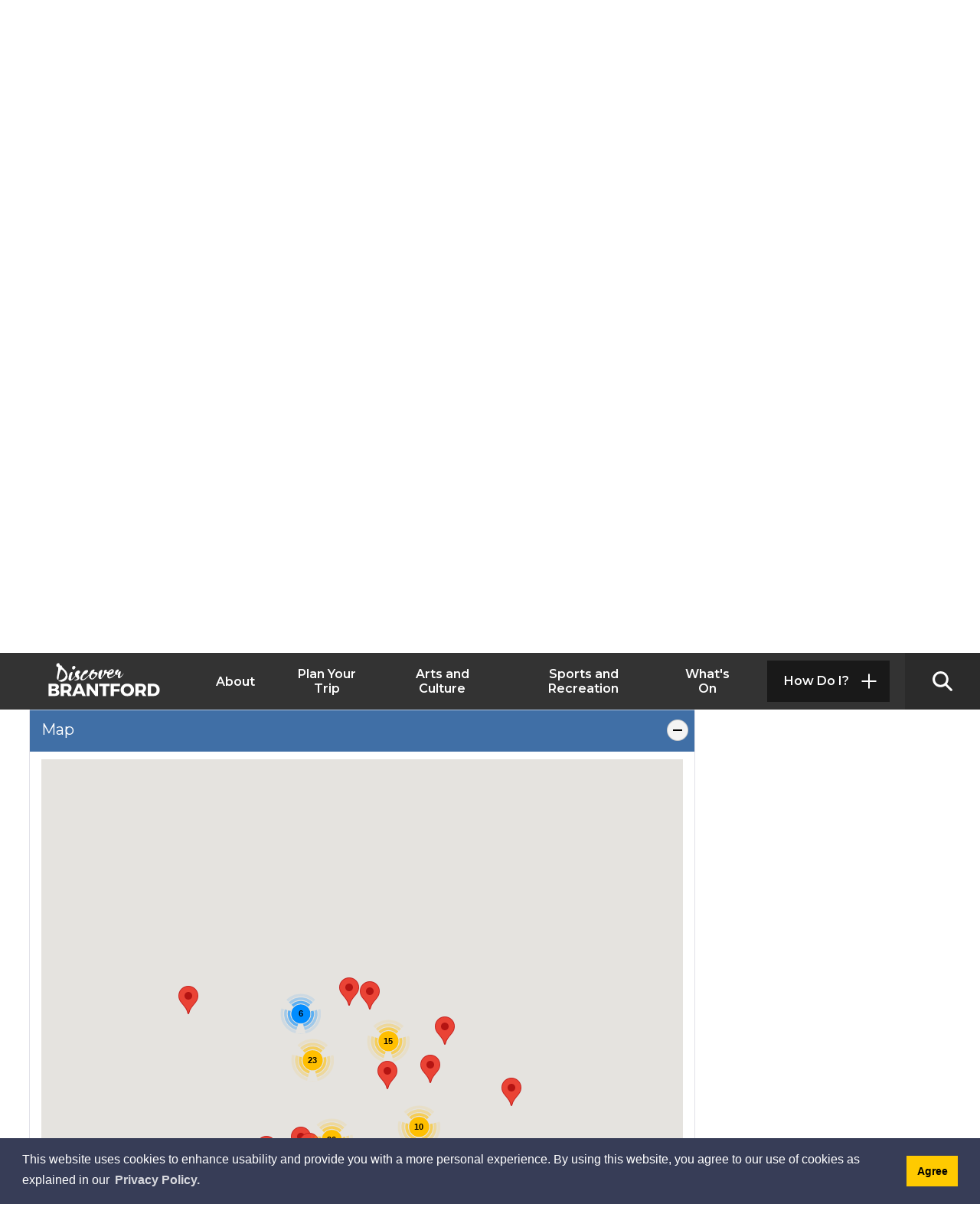

--- FILE ---
content_type: text/html; charset=utf-8
request_url: https://facilities.discoverbrantford.ca/?CategoryIds=52206&FacilityTypeIds=40902&Keywords=&ScrollTo=google-map-trigger&CloseMap=true&HasAdvancedSearch=false
body_size: 54792
content:
<!DOCTYPE html>
<html lang="en" xml:lang="en" xmlns="http://www.w3.org/1999/xhtml">
<head>
    <link type="text/css" rel="stylesheet" href="https://code.jquery.com/ui/1.13.3/themes/smoothness/jquery-ui.min.css" />

    <script src="https://code.jquery.com/jquery-3.7.1.min.js"
            integrity="sha256-/JqT3SQfawRcv/BIHPThkBvs0OEvtFFmqPF/lYI/Cxo=" 
            crossorigin="anonymous"></script>
    <script src="https://code.jquery.com/ui/1.13.3/jquery-ui.min.js"
            integrity="sha256-sw0iNNXmOJbQhYFuC9OF2kOlD5KQKe1y5lfBn4C9Sjg=" 
            crossorigin="anonymous"></script>    
    <script type="text/javascript">
        $j = jQuery.noConflict();
    </script>

    
<script type="text/javascript">
    var esol_ico_width = 0;

    try {
        esol_ico_width = window.innerWidth
            || document.documentElement.clientWidth
            || document.body.clientWidth;
    } catch (err) { }

    var iCreateObject =
    {
        isSiteInICreateMode: "False".toLowerCase() == "true",
        lang: "en",
        isIe8: false,
        corpHome: "https://www.discoverbrantford.ca/",
        corpRoot: "/",
        gaTrackingCode: '',
        isSiteInLocalDevelopment: 'False'.toLowerCase() == "true",
        calendarUrl: 'https://calendar.discoverbrantford.ca/',
        isSiteInPreviewMode: 'False'.toLowerCase() == "true",
        isiCreateGeneratedPage: 'False'.toLowerCase() == "true",
        newsFeeds: {},
        isMobile: esol_ico_width <= 767,
        iCreateTheme: '',
        fullPageUrl: 'https://www.discoverbrantford.ca/en/inc/facilities.aspx?lang=en',
        iCreatePageId: 220251,
        iCreateHome: 'https://ic9.esolg.ca/',
        editorHotKey: 'f9_f9',
        newsEmergencyBannerUrl: '/Modules/NewsModule/services/getAlertBannerFeeds.ashx',
        newsHost: '',
        languageResources: {"Modules_News_controls_Global_ViewMoreLinkTitle":"Click to view all","Modules_News_controls_Global_PauseAlert":"Pause","Modules_News_BlogComments_ErrorAuthorInvalidCharacters":"Comment Author include invalid characters","Common_includes_quicklinksAdvanced_Section3HeaderText":"News Centre","Modules_email_emailattachment_Instructions":"Please enter your email address, subject and message, and click the \"Send Email\" button.  If your request requires follow-up, please be sure to include your full name, day-time phone number and any relevant address information in the text of your email message.","Common_Includes_skipNavigation_SkipContentTitleText":"Skip Navigation and go to Content","Modules_News_Search_RefreshText":"Refresh","Modules_News_BlogPost_FeedLabel":"Feed","Modules_PageSubscription_GetPageSubscriptionForm_LastNameLabel":"Last Name","Modules_PageSubscription_GetPageSubscriptionForm_EmailFormatError":"Email is not in a valid format.","Modules_News_index_BackLinkTitleText":"Back to News","Modules_News_BlogSearch_CommentsLinkAltText":"link to Comments","Modules_News_controls_EmergencyAlertBanner_AttachmentTitle":"Attachments","Modules_PageSubscription_GetPageSubscriptionForm_LastNameError":"Last Name is a required field","Modules_News_BlogPost_ItemPlaceholder":"Enter item","Modules_AtoZ_BackToTop":"Back to Top","Modules_News_BlogComments_SubmitText":"Submit","Modules_search_hosted_OccurrencesText":"\u003cstrong\u003eoccurrences\u003c/strong\u003e:","Modules_Contact_Controls_BasicSearch_SearchFormLegend":"Search","Modules_News_BlogComments_ErrorAuthorBlank":"Comment Author must not be blank","Modules_email_Global_SubmitTitleText":"Click to Send Email","Modules_AtoZ_BackToTopTitleText":"Click to go Back To Top","Modules_News_Global_NewPostLinkTitle":"New Post","Modules_search_controls_Global_PlaceHolderText":"Search","Modules_email_emailattachment_NoIdError":"No Id has been specified please try again...","Modules_News_Global_RelatedPhotosText":"Related Photos","Modules_search_hosted_BasicSearchLabelText":"Basic Search","Modules_email_emailattachment_ErrorName":"Your name is required.","Common_Includes_popups_footerPopupCalendarC_Zone2Title":"Programs","Modules_News_BlogPost_PostText":"Post","Common_Includes_popups_footerPopupCalendarC_Zone1Title":"Events","Modules_News_BlogPost_ContactEmailLabel":"Contact Email","Common_Includes_headInterior_TableScrollMessage":"Scroll right to view complete table","Modules_News_Global_AttachmentsHeading":"Attachments","Modules_PageSubscription_controls_pageSubscriptionButton_ButtonText":"Subscribe to this page","Common_includes_facebookTicker_FacebookTitleText":"Link to Twitter","Common_Includes_IdLikeToDropdown_IdLikeToText":"How Do I?","Modules_News_BlogPost_ImagesLabel":"Images (Image types allowed: PNG, JPEG, BMP, GIF)","Common_includes_quicklinksAdvanced_Section5ImageAltText":"Locate a Facility Image","Modules_Calendar_controls_Global_ViewAllTitleText":"View All Events","Modules_News_Search_PageNumberText":"Page Number","Modules_PageSubscription_GetPageSubscriptionForm_FormTitleText":"Subscribe to","Modules_News_BlogSearch_ArchiveHeaderText":"Archive","Modules_PageSubscription_GetPageSubscriptionForm_FirstNameLabel":"First Name","Modules_PageSubscription_GetPageSubscriptionForm_FirstNameError":"First Name is a required field","Modules_News_BlogPost_AttachmentLabel":"Attachments (Document types allowed: PDF, DOC, DOCX, XLS, XLSX)","Common_scripts_youTubePlayer_DescriptionTitleText":"Description","Modules_email_Global_CharactersRemaining":"characters left","Modules_News_Search_SearchBoxPlaceholder":"Search News...","Common_Includes_twitterFeed_ViewAllTitleText":"Link to Twitter","Modules_PDFBuilder_AddButtonText":"Add to Report","Common_Layouts_Homepage_TwitterFeedText":"Latest Tweets","Modules_News_BlogComments_CommentText":"Comment","Common_error_ErrorText":"Error","Common_Layouts_Global_MainMenuButton":"Menu","Common_includes_socialLinks_FollowUsText":"Follow Us","Modules_email_Global_SubmitText":"Send Email","Modules_email_emailattachment_AttachmentDelete":"Remove attached file","Common_Includes_IdLikeToDropdownMega_ViewAllText":"View All..","Modules_News_BlogPost_CancelText":"Cancel","Modules_News_BlogComments_CommentPluralText":"Comments","Modules_search_controls_search_SearchButtonAlt":"Go!","Common_scripts_youTubePlayer_TitleText":"Title","Modules_Contact_Controls_BasicSearch_SearchResultsHeading":"Search Results","Modules_Contact_Controls_PhoneDirectory_DialLinkTitleText":"Click to dial","Common_Layouts_Global_PauseText":"Pause","Modules_Contact_Controls_PhoneDirectory_CollapseAllText":"Collapse All","Homepage_ViewAllEvent_Button_Text":"VIEW ALL","Modules_email_Global_CloseWindowText":"Close this Window","Modules_News_confirm_ErrorMessage":"Unfortunately an error has occured while processing your confirmation. \u003cbr /\u003e We apologize for the inconvenience.","Modules_News_controls_Global_ErrorFeed":"An error occurred - Unable to pull content","Modules_News_BlogComments_DislikeText":"Dislike","Modules_News_BlogComplete_BackToItemText":"Back to Item","Common_Layouts_Global_LogoAltText":"Discover Brantford Logo","Common_Includes_mobileSubNavContainer_SubNavTitle":"More in this Section...","Modules_email_emailattachment_ErrorCaptcha":"Please select the \"I\\\u0027m not a robot\" button and try again.","Modules_News_BlogSearch_PostListTitle":"Latest Posts","Modules_search_hosted_BasicSearchPanelTitle":"Basic Search","Modules_email_emailattachment_ErrorMessage":"Invalid message. Your message should contain at least 1 character and no more than 2000.\\r\\nYou have entered","Modules_Polling_GetCurrentPoll_SubmitPollText":"Vote Now!","Modules_email_MailTo_NameLabel":"Your Name","Common_Includes_Actions_PrintPage":"Print This Page","Common_includes_quicklinksAdvanced_Section6HeaderText":"Contact Us","Modules_News_BlogPost_ErrorInvalidImage":"is not a valid image file.","Modules_Polling_PollFeedError":"Unable to pull Poll data","Common_Includes_IdLikeTo_ViewAllTitleText":"View More for","Common_Includes_LocateFacility_ViewAllText":"View All...","Modules_search_hosted_NoResults":"No Search Results","Modules_News_BlogSearch_SearchHeaderText":"Search","Common_scripts_responsiveScripts_MainNavToggleText":"Toggle section","Modules_News_index_RSSAltText":"Open new window to subscribe via RSS","Common_Includes_FooterNav_DesignedByText":"Designed by eSolutionsGroup","Common_Includes_mobileDropdown_CloseIconAltText":"Close menu icon","Modules_email_MailTo_RecipientEmailLabel":"Recipient Email","Modules_AtoZ_JavascriptDisabled":"\u003cp\u003eJavaScript Disabled. \u003c/p\u003e\u003cp\u003ePlease enable JavaScript to view this content.\u003c/p\u003e","Modules_News_BlogPost_ErrorMaxAttachments":"You have reached the maximum number of attachments allowed","Modules_search_hosted_SortByRelevence":"relevance","Modules_ChartingModule_ChartError":"An error occurred retrieving the chart","Modules_News_Global_BackToSearchTitle":"Link back to search page","Common_Includes_IdLikeToDropdownMega_IdLikeToText":"I\u0027d Like To...","Modules_News_BlogComments_CommentLabel":"Comment (maximum of 500 characters)","Modules_AtoZ_controls_AtoZBar_TitleText":"A to Z Listing","Modules_News_Global_TwitterShareText":"Tweet","Modules_News_BlogPost_Expiration90":"90 days","Modules_News_BlogPost_Expiration15":"15 days","Modules_News_BlogPost_Expiration30":"30 days","Modules_News_BlogPost_Expiration60":"60 days","Common_Login_ForgotPasswordText":"Forgot Password?","Modules_Calendar_controls_CalendarSocialTab_TitleText":"Events Calendar","Common_Includes_GoogleTranslate_GoogleTranslate_Text":"Translate","Modules_search_hosted_FindResultsText":"Find Results","Modules_News_BlogComments_CommentHeadingText":"Post a Comment","Modules_Calendar_controls_Global_NoEventsText":"No Events","Modules_News_controls_BrowserAlertBanner_CloseText":"Close Browser Alert Banner","Modules_email_emailattachment_EmailError":"We were unable to send your email at this time please try again later.","Modules_Contact_controls_PhoneDirectory_ExpandContactText":"Expand bullet for","Modules_email_MailTo_ValidationHeaderText":"The following errors require your immediate attention:","Modules_email_emailattachment_EmailLabel":"Your email Address","Modules_News_BlogPost_NewPostHeadingText":"New Post","Common_includes_quicklinksAdvanced_Section4TitleText":"Attend an Event","Common_idliketo_IdLikeToText":"I\u0026apos;d Like To...","Common_Includes_subNavTrigger_Text":"More","Modules_Calendar_controls_Global_FeedErrorText":"An error occured","Common_includes_facebookTicker_ErrorText":"An error occurred - Unable to pull content","Modules_search_controls_search_SearchButtonText":"Go!","Modules_Polling_PollResults_VotesLabel":"Votes","Modules_News_Search_NextPageText":"Go to next page","Modules_News_BlogComments_NameLabel":"Name","Modules_News_confirm_SuccessMessage":"Thank you for confirming your subscription; you will now receive our news items directly in your inbox.","Common_Includes_SocialMediaPlugin_PostedText":"Posted:","Modules_Calendar_controls_miniCalendar_PrevText":"View previous month","Modules_search_hosted_SearchAll":"Show Results for All Sites","Modules_Contact_Controls_BasicSearch_KeywordLabel":"Keyword","Common_Includes_IdLikeToDropdownMega_IdLikeToLinkTitleText":"View our I\u0027d Like To... page","Common_includes_quicklinksAdvanced_Section5HeaderText":"Locate a Facility","Modules_News_BlogPost_NamePlaceholder":"Your name","Modules_News_Global_BackToSearchText":"Back to Search","Modules_email_MailTo_CommentsLabel":"Comments","Modules_email_emailattachment_ErrorMessageAfterText":"character(s)","Modules_News_BlogSearch_CommentsText":"Comments","Modules_ChartingModule_DataSeriesColTitle":"Name","Modules_Contact_Controls_CategoryAtoZ_LetterLinkTitle":"Jump to","Modules_Contact_Controls_BasicSearch_SearchButtonText":"Search","Modules_News_BlogPost_SubscribeButtonText":"Subscribe to Blog","Modules_Calendar_controls_Global_EventLinkTitleText":"View event","Modules_News_Search_LastPageText":"Go to last page","Modules_News_BlogPost_ContactNameLabel":"Contact Name","Common_includes_quicklinksAdvanced_Section5TitleText":"Locate a Facility","Modules_News_Services_getTopFiveBlogs_NoBlogText":"No Blogs","Modules_search_hosted_PagingNext":"Next","Modules_search_hosted_PagingText":"Viewing {0} to {1} of {2} results","Common_Includes_subNavTrigger_IconAltText":"Show or hide navigation","Modules_PageSubscription_GetPageSubscriptionForm_EmailLabel":"Email Address","Modules_PageSubscription_GetPageSubscriptionForm_EmailError":"Email is a required field","Modules_News_Search_AccordionOpenCloseText":"Expand/Minimize","Modules_News_controls_Global_PauseAlertTitleText":"Pause Alert","Common_Includes_socialCornerLinks_IconImageAltText":"Social Corner icon","Common_includes_quicklinksAdvanced_Section2HeaderText":"Stay Informed","Modules_News_BlogPost_ContactPhoneLabel":"Contact Phone","Common_includes_twitterTicker_TwitterTitleText":"Link to Twitter","Modules_News_BlogPost_ErrorCreatingBlog":"Error occurred while creating blog item.","Modules_News_BlogPost_SubmitText":"Submit","Common_includes_quicklinksAdvanced_Section3TitleText":"News Centre","Modules_email_MailTo_ErrorYourEmailInvalid":"Sender email is invalid","Modules_News_BlogPost_DescriptionLabel":"Description","Modules_News_Search_ReadMoreText":"Read More","Modules_News_BlogPost_ErrorInvalidDocument":"is not a valid document file.","Modules_search_hosted_ClearButtonText":"Clear","Modules_Polling_GetCurrentPoll_ViewPollResultsTitleText":"Click to View Results","Modules_PDFBuilder_PrintButtonTitleText":"Click to review, download and print report","Modules_News_BlogPost_PostingExpirationLabel":"Expiration Date","Common_Includes_socialMediaPlugin_TwitterViewAllText":"View Twitter Page...","Modules_Polling_PollResults_BackText":"Back","Modules_search_hosted_KeywordAllText":"with \u003cstrong\u003eall of the words\u003c/strong\u003e:","Modules_email_emailattachment_ErrorFileTooLarge":"File Size exceeds {0}MB file limit...","Modules_News_Search_ReadMoreTitleText":"Read More","Common_Includes_Share":"Share this page","Modules_search_hosted_KeywordExactText":"with the \u003cstrong\u003eexact phrase\u003c/strong\u003e:","Common_Includes_Actions_TextDecrease":"Decrease text size","Common_includes_quicklinksAdvanced_Section4HeaderText":"Attend an Event","Common_Includes_IdLikeTo_ViewAllLinkText":"View More...","Modules_News_BlogComments_LikeText":"Like","Modules_News_BlogPost_ContactEmailPlaceholder":"Enter email","Modules_News_Search_PageConnectorText":"of","Modules_News_BlogPost_ErrorFileReaderNotSupport":"This browser does not support HTML5 FileReader.","Common_includes_quicklinksAdvanced_Section2ImageAltText":"Stay Informed Image","Common_Includes_Share_ShareImageAlt":"Share This Page","Modules_News_controls_Global_JavascriptDisabledText":"JavaScript is disabled. Please enable JavaScript to view this content.","Modules_News_BlogComments_ErrorCaptcha":"Google Authentication (I\u0027m not a robot) must be checked.","Modules_News_controls_NewsSocialTab_HeaderLinkTitleText":"News","Modules_News_BlogSearch_ArchiveMonthPlaceholderText":"Select Month","Common_Includes_subFooter_TwitterPauseText":"Pause","Modules_email_MailToTemplate_TemplateText":"{5} ({0}) has sent you information from the \u003ca href=\u0027{1}\u0027\u003e{2}\u003c/a\u003e website.\u003cbr /\u003e\u003cbr /\u003e\r\n\u003cb\u003eMessage:\u003c/b\u003e\u003cp style=\u0027padding: 20px;\u0027\u003e{3}\u003c/p\u003e","Modules_News_BlogComments_ReplyTitleText":"Click to reply","Modules_Contact_Controls_PhoneDirectoryWithPhoto_NoImageAltText":"No image to display","Modules_Polling_GetCurrentPoll_ErrorNoOptionSelected":"Please select an option","Modules_News_Global_NoResults":"No Results Found","Common_Includes_interiorQuicklinks_QuickLinksTitle":"Quick Links","Modules_News_controls_Global_BrowserAlertBannerCloseText":"Close Old Browser Notification","Modules_search_hosted_KeywordAnyText":"with \u003cstrong\u003eat least one\u003c/strong\u003e of the words:","Modules_Polling_GetCurrentPoll_SubmitPollTitleText":"Click to Vote Now!","Modules_email_MailTo_ErrorYourEmailRequired":"Sender email is a required field","Modules_News_BlogPost_ItemLabel":"Item","Modules_search_hosted_AdvancedSearchText":"Advanced Search","Modules_News_BlogPost_ErrorNoCategory":"Category must be selected","Modules_Feedback_FeedbackText":"Feedback","Modules_News_Global_ErrorArticleNotFound":"The item you are looking for either doesn\u0027t exist or has been removed from the site. Sorry for the inconvenience.","Modules_AtoZ_SameWindowText":"View our","Modules_News_BlogPost_ErrorFileTooBig":"file size is over 1MB.","Modules_News_BlogPost_CategoryLabel":"Category","Modules_Polling_GetCurrentPoll_ErrorAlreadySubmitted":"You have already submitted a response to this poll!","Modules_email_emailattachment_EmailTemplate":"{0}{0}-------------------------------------{0}Origin: {1}{0}-------------------------------------{0}{0}This email was sent to you by {2} through {3}.","Modules_News_Global_PostedDateText":"Posted on","Common_Includes_Actions_Email":"Email This Page","Modules_News_controls_Global_NextAlertTitleText":"Next Alert","Modules_News_controls_BrowserAlertBanner_Message":"It appears you are trying to access this site using an outdated browser.  As a result, parts of the site may not function properly for you.  We recommend updating your browser to its most recent version at your earliest convenience.","Common_Layouts_Interior_RelatedLinksText":"Related Links","Common_Layouts_Global_MainMenuClose":"Close main menu","Common_includes_quicklinksAdvanced_Section6TitleText":"Contact Us","Modules_PageSubscription_GetPageSubscriptionForm_SubscribeText":"Subscribe","Common_includes_quicklinksAdvanced_Section1SubHeaderText":"You spoke, we acted...","Modules_Calendar_controls_Global_LoadingText":"Loading","Modules_News_BlogComments_CategoryText":"Category","Modules_News_Search_SearchButtonTitleText":"News Search","Modules_Calendar_controls_miniCalendar_MonthTitleText":"View","Common_scripts_icrtTicker_PlayText":"Play","Common_includes_quicklinksAdvanced_Section1HeaderText":"Get Involved","Modules_Contact_Controls_PhoneDirectoryWithPhoto_EditButtonText":"Edit","Modules_News_Search_SearchBoxTitle":"Search News","Modules_News_BlogPost_NameLabel":"Name","Modules_Polling_PollResults_ChoiceLabel":"Choice","Modules_email_emailattachment_NameLabel":"Your Name","Modules_email_scripts_DisabledMessage":"Sorry, email is disabled within iCalendar or iBlog generated pages","Common_Includes_subFooter_TwitterFeedTitleText":"Recent Tweets","Modules_email_emailattachment_AttachmentDeleteText":"Remove","Modules_PageSubscription_Global_CloseText":"Close","Modules_PDFBuilder_AddLinkTitleText":"Click to add this page to the report","Modules_search_hosted_ShowText":"Show","Modules_News_controls_Global_LoadingText":"Loading...","Modules_News_controls_Global_NextAlertText":"Next","AriaLabel_Common_GoogleTranslate":"Google Translate Widget","Modules_News_BlogComments_ErrorCommentBlank":"Comments must not be blank.","Common_Includes_skipNavigation_SkipContentText":"Skip to Content","Common_Includes_subFooter_TwitterIconAltText":"Twitter logo","Modules_email_emailattachment_ErrorInvalidEmail":"Invalid email address.","Modules_email_MailTo_ErrorEmailRequired":"Recipient email is a required field","Modules_News_BlogComments_PostedBy":"Posted By","Modules_News_BlogSubmitSuccess_BackText":"Back","Modules_email_emailattachment_EmailSuccess":"Your email has been sent...","Modules_email_MailTo_ErrorSendingEmail":"Could not send email","Modules_search_hosted_OccurrencesAnywhere":"anywhere in the page","Common_Layouts_Global_LogoLinkText":"Click to return to the homepage","Modules_search_hosted_OccurrencesUrl":"in the URL of the page","Modules_News_controls_Global_PreviousAlertText":"Previous","Modules_email_MailTo_Instructions":"To email this page, fill in the form below and click the \u003cem\u003eSend Email\u003c/em\u003e button","Modules_search_hosted_KeywordExcludeText":"\u003cstrong\u003ewithout\u003c/strong\u003e the words:","Common_Includes_footerSitemap_ViewAllLinkText":"View All...","Common_Includes_Share_EmailText":"Email","Common_Includes_mobileNav_MenuIconAltText":"Main menu icon","Common_includes_quicklinksAdvanced_Section1TitleText":"Get Involved","Modules_News_BlogSearch_SearchText":"Search","Modules_email_emailattachment_AttachmentAdd":"Add attachment","Modules_AtoZ_controls_AtoZBar_LinkTitleText":"a to z","Common_Includes_Share_ShareProviderImageAlt":"Open new window to share this page via","Common_includes_twitterTicker_ErrorText":"An error occurred - Unable to pull content","Common_includes_quicklinksAdvanced_Section1ImageAltText":"Get involved image","Modules_News_BlogSearch_SearchPlaceholderText":"What are you looking for?","Modules_News_BlogComplete_ThankYouMessage":"Thank you for submitting your comments.","Common_sitemap_SiteMapText":"Sitemap","Modules_search_hosted_OccurrencesTitle":"in the title of the page","Modules_search_hosted_PagingPrevious":"Previous","Modules_email_emailattachment_MessageLabel":"Your Message","Modules_Calendar_controls_Global_ViewAllText":"View More","Common_scripts_youTubePlayer_DescriptionText":"Created using HTML elements, videos are loaded and played from the server or Youtube.","Modules_Calendar_controls_miniCalendar_NextText":"View next month","Modules_News_BlogComments_ReplyText":"Reply","Modules_email_Global_CloseWindowTitleText":"Close this Window","Modules_News_controls_BrowserAlertBanner_AlertTitle":"Browser Compatibility Notification","Modules_search_hosted_SearchButtonText":"Search","Modules_search_hosted_SearchSiteOnly":"Show Results for This Site Only","Common_Includes_breadCrumbs_HomeText":"Home","Modules_News_BlogSubmitSuccess_SuccessMessage":"Thank you for submitting your item.","Modules_News_BlogSubmitSuccess_BackTitleText":"link back to submit a blog page","Modules_News_BlogPost_ContactNamePlaceholder":"Enter name","Modules_News_controls_Global_ViewMoreText":"View All","Modules_PageSubscription_ConfirmationDialog_TitleText":"Page Subscription Confirmation","Modules_News_Search_PageNumberTotalText":"Displaying","Modules_News_BlogPost_ErrorMaxImages":"You have reached the maximum number of images allowed","Common_Includes_Share_EmailImageAlt":"Email this page","Modules_News_Global_SubscribeText":"Subscribe","Common_Layouts_Homepage_NewsTickerTitle":"Latest News","Modules_News_controls_Global_PreviousAlertTitleText":"Previous Alert","Modules_News_Search_MonthNames":"[\u0027January\u0027, \u0027February\u0027, \u0027March\u0027, \u0027April\u0027, \u0027May\u0027, \u0027June\u0027, \u0027July\u0027, \u0027August\u0027, \u0027September\u0027, \u0027October\u0027, \u0027November\u0027, \u0027December\u0027]","Modules_email_scripts_NotSupportedMessage":"Your browser is not capable of performing this operation!","Common_Includes_popups_footerPopupCalendarA_Zone3Title":"Upcoming Events","Modules_News_controls_NewsSocialTab_HeaderText":"News","Modules_search_ResultsTitle":"Search Results","Modules_PageSubscription_GetPageSubscriptionForm_PageSubscriptionTitle":"Page Subscription","Modules_email_MailTo_YourEmailLabel":"Your Email","Common_Includes_breadCrumbs_HomeTitleText":"Homepage ","Modules_News_Global_CharacterCountLabel":"Character count","Modules_News_Global_FacebookLikeTitle":"facebook like button","Modules_email_emailattachment_BrowseTitleText":"Browse to select a file","Modules_email_emailattachment_AttachmentLabel":"Attachment","Modules_Polling_PollResults_ThankYouMessage":"Thank you for your submission!","Common_Includes_mobileDropdown_CloseLinkText":"Close menu","Common_scripts_icrtTicker_PauseText":"Pause","Modules_email_MailTo_ErrorEmailInvalid":"Recipient email is invalid","Modules_News_BlogSearch_FeaturePostsHeaderText":"Featured Posts","Common_includes_browseAloud_BrowseAloudText":"BrowseAloud","Modules_Contact_Controls_PhoneDirectory_ExpandAllText":"Expand All","Modules_search_hosted_ToggleText":"Toggle","Modules_AtoZ_LoadingMessage":"Loading...","Modules_News_Search_FirstPageText":"Go to first page","Modules_News_Global_MaxCharactersReached":"Reached maximum characters allowed","Common_includes_quicklinksAdvanced_Section2TitleText":"Stay Informed","Modules_search_hosted_ResultsTitle":"Search Results","Modules_News_controls_Global_EmergencyAlertBannerCloseText":"Close Alert Banner","Common_Includes_socialCornerLinks_LinkTitleText":"Social Corner","Modules_News_BlogComments_ErrorInvalidCharacters":"Comments include invalid characters","Modules_News_Global_SubscribeTitleText":"Click to subscribe","Modules_email_emailattachment_EmailAutoReplyBodyTemplate":"This message is to confirm receipt of your recent email to the {1}{0}{0}Thank you,{0}{1}","Common_Includes_socialMediaPlugin_TwitterViewAllTitleText":"View Our Twitter Page","Modules_PDFBuilder_AddButtonTitleText":"Click to add this page to the report","Modules_News_Global_NewPostLinkText":"New Post","Modules_News_BlogPost_PostingDateTimeLabel":"Posting Date \u0026amp; Time","Modules_Polling_PollResults_BackTitleText":"Click to go Back","Modules_News_controls_Global_PlayAlert":"Play","Modules_Polling_GetCurrentPoll_ViewPollResultsText":"View Results","Modules_email_emailattachment_SubjectLabel":"Subject","Modules_News_Global_PostedOnText":"Posted On","Modules_email_emailattachment_AttachmentMaximum":"Maximum number of attachments reached","Modules_News_BlogPost_DetailText":"Details","Modules_PageSubscription_GetPageSubscriptionForm_CaptchaError":"Please check I\u0026apos;m not a robot.","Common_Includes_Actions_TextDefault":"Default text size","Common_Layouts_Global_PauseTitle":"Pause","Common_includes_quicklinksAdvanced_Section4ImageAltText":"Attend an Event Image","Modules_News_Search_PreviousPageText":"Go to previous page","Modules_News_BlogPost_ContactPhonePlaceholder":"Enter phone","Modules_News_BlogComplete_BackToItemTitleText":"Click to go back to item","Common_pagenotfound_PageNotFoundText":"Page Not Found","Common_Includes_socialCornerLinks_Text":"Social Corner","Modules_News_controls_EmergencyAlertBanner_AttachmentLinkTitle":"Click to view","Common_Includes_twitterFeed_ErrorText":"An error occurred - Unable to pull content","Modules_PDFBuilder_PrintButtonText":"Download and Print Report","Modules_News_index_BackLinkText":"Back to Search","Common_includes_quicklinksAdvanced_Section3ImageAltText":"News Centre Image","Modules_News_BlogSearch_ItemLinkTitle":"View item","Modules_AtoZ_NewWindowText":"Open new window to view","Modules_PDFBuilder_LogoAltText":"Discover Brantford Logo","Modules_Calendar_controls_Global_JavascriptDisabled":"JavaScript is disabled. Please enable JavaScript to view this content.","Modules_Polling_GetCurrentPoll_PollNotAvailable":"Poll Not Available","Modules_News_controls_NewsFeedPlugin_PluginTitleText":"Latest News","Common_Includes_Actions_TextIncrease":"Increase text size","Common_scripts_youTubePlayer_FeedErrorText":"Error retrieving youtube feed","Modules_search_controls_search_SearchButtonTitle":"Click to view search page.","Modules_PDFBuilder_AddLinkText":"+","Common_includes_quicklinksAdvanced_Section6ImageAltText":"Contact Us","Common_Includes_mobileNav_ContactIconAltText":"Contact Us","Modules_PageSubscription_GetPageSubscriptionForm_CancelText":"Or Cancel","Modules_email_emailattachment_EmailAutoReplySubject":"(Automatic Reply) Thank you for contacting the ","Common_scripts_youTubePlayer_ChannelUserErrorText":"Error, the user/channel provided either was not found or has no data","Modules_Polling_PollResults_TotalLabel":"% Total","Modules_search_hosted_SortByText":"\u003cstrong\u003esort\u003c/strong\u003e by:","Common_includes_quicklinksAdvanced_Section1Icon1Alt":"Get Involved","Common_includes_quicklinksAdvanced_Section1Icon3Alt":"Get Involved","Common_includes_quicklinksAdvanced_Section1Icon2Alt":"Get Involved","Common_includes_quicklinksAdvanced_Section1Icon4Alt":"Get Involved","Modules_search_hosted_SortByDate":"date","Modules_News_BlogComments_ErrorCommentTooLong":"Comments must be less than 500 characters."},
        siteTitle: 'Discover Brantford'
    }

    var myStringArray = "".split(',');
    for(var i = 0; i < myStringArray.length; i++)
    {
        var mySubstring = myStringArray[i].split('|');
        iCreateObject.newsFeeds[mySubstring[0]] = mySubstring[1];
    }

    try {
        if (document.location.href.toLowerCase().indexOf('https://') == 0) {
            iCreateObject.corpHome = 'https://' + iCreateObject.corpHome.substring(8);
        }
    } catch (err) { }

    if (iCreateObject.isSiteInLocalDevelopment)
        console.log(iCreateObject);

</script>


<meta http-equiv="Content-Style-Type" content="text/css">
<meta http-equiv="Content-Script-Type" content="text/javascript">
<meta name="viewport" content="width=device-width, initial-scale=1.0, minimum-scale=1.0, user-scalable=yes" />



<link href="https://fonts.googleapis.com/css2?family=Montserrat:ital,wght@0,400;0,500;0,600;0,700;1,400;1,700&display=swap" rel="stylesheet">
<link rel="apple-touch-icon" sizes="180x180" href="https://www.discoverbrantford.ca/apple-touch-icon.png" />
<link rel="icon" type="image/png" href="https://www.discoverbrantford.ca/favicon-32x32.png" sizes="32x32" />
<link rel="icon" type="image/png" href="https://www.discoverbrantford.ca/favicon-16x16.png" sizes="16x16" />
<link rel="mask-icon" href="https://www.discoverbrantford.ca/safari-pinned-tab.svg" color="#333333" />

<link rel="manifest" href="https://www.discoverbrantford.ca/site.webmanifest" />

<meta name="theme-color" content="#ffffff" />


<link href="https://www.discoverbrantford.ca/Common/styles/styles.css" rel="stylesheet" type="text/css" media="screen" />
<link href="https://www.discoverbrantford.ca/Common/styles/icreate.css" rel="stylesheet" type="text/css" media="screen" />
<link href="https://www.discoverbrantford.ca/Common/styles/print.css" rel="stylesheet" type="text/css" media="print" />
<link href="https://js.esolutionsgroup.ca/js/libs/media-element/2.13.2/mediaelementplayer.min.css" rel="stylesheet" type="text/css" media="screen" />

<!-- Modernizr needs to be in head to preview FOUC. Best after stylesheet references -->
<script type="text/javascript" src="https://www.discoverbrantford.ca/Common/scripts/modernizr.min.js"></script>

<script type="text/javascript" src="https://js.esolutionsgroup.ca/js/libs/jquery/1.11.2/jquery.min.js"></script>
<link href="https://js.esolutionsgroup.ca/js/libs/jquery-ui/1.10.4/resources/themes/base/jquery-ui.min.css" rel="stylesheet" type="text/css" media="screen" />
<script type="text/javascript" src="https://js.esolutionsgroup.ca/js/libs/jquery-ui/1.11.2/jquery-ui.min.js"></script>

<script type="text/javascript" src="https://js.esolutionsgroup.ca/js/libs/media-element/2.13.2/mediaelement-and-player.min.js"></script>
<script type="text/javascript" src="https://js.esolutionsgroup.ca/js/libs/icreate-date/1.0.0/icrt-toDateTimeString.min.js"></script>
<script type="text/javascript" src="https://js.esolutionsgroup.ca/js/libs/jquery_linkify/1.1.6/jquery.linkify.min.js"></script>
<script type="text/javascript" src='https://www.discoverbrantford.ca/Common/scripts/general.js'></script>
<script type="text/javascript" src='https://www.discoverbrantford.ca/Common/scripts/quicklinks-dropdown.js'></script>

<link href="https://js.esolutionsgroup.ca/js/libs/jquery_contextmenu/skins/1.0.0/contextMenu.min.css" rel="stylesheet" type="text/css" media="screen" />
<script type="text/javascript" src="https://js.esolutionsgroup.ca/js/libs/jquery_contextmenu/1.0.0/jquery.contextMenu.min.js"></script>



<script type="text/javascript">
    $(function () {
        // For Compare Mode
        if (iCreateObject.isSiteInICreateMode && iCreateObject.isiCreateGeneratedPage) {
            $("#uberMain").addClass("compare-mode");
        }
        // Drop-down lists
        $('#nav').superfish({
            cssArrows: false,
            speed: 'normal',
            speedOut: 'fast'
        });

        if (!iCreateObject.isSiteInICreateMode) {
            $('video,audio').mediaelementplayer({
                // if the <video width> is not specified, this is the default
                defaultVideoWidth: 480,
                // if the <video height> is not specified, this is the default
                defaultVideoHeight: 270,
                // if set, overrides <video width>
                videoWidth: -1,
                // if set, overrides <video height>
                videoHeight: -1,
                // width of audio player
                audioWidth: 400,
                // height of audio player
                audioHeight: 30,
                // initial volume when the player starts
                startVolume: 0.8,
                // useful for <audio> player loops
                loop: false,
                // enables Flash and Silverlight to resize to content size
                enableAutosize: true,
                // the order of controls you want on the control bar (and other plugins below)
                features: ['playpause', 'progress', 'current', 'duration', 'tracks', 'volume', 'fullscreen'],
                // Hide controls when playing and mouse is not over the video
                alwaysShowControls: false,
                // force iPad's native controls
                iPadUseNativeControls: false,
                // force iPhone's native controls
                iPhoneUseNativeControls: false,
                // force Android's native controls
                AndroidUseNativeControls: false,
                // forces the hour marker (##:00:00)
                alwaysShowHours: false,
                // show framecount in timecode (##:00:00:00)
                showTimecodeFrameCount: false,
                // used when showTimecodeFrameCount is set to true
                framesPerSecond: 25,
                // turns keyboard support on and off for this instance
                enableKeyboard: true,
                // when this player starts, it will pause other players
                pauseOtherPlayers: true,
                // array of keyboard commands
                keyActions: []
            });
        }
    });

    function PrintScreen() {
        if (iCreateObject.isSiteInICreateMode) {
            showNAMessage();
        } else {
            window.print();
        }
    }
</script>

<link href="https://customer.cludo.com/css/overlay/cludo-search-default.min.css" type="text/css" rel="stylesheet" />
<!--[if lte IE 9]>
<script src="https://api.cludo.com/scripts/xdomain.js" slave="https://api.cludo.com/proxy.html" type="text/javascript"></script>
<![endif]-->
<link rel="stylesheet" type="text/css" href="https://cdnjs.cloudflare.com/ajax/libs/cookieconsent2/3.1.0/cookieconsent.min.css">
<script src="https://cdnjs.cloudflare.com/ajax/libs/cookieconsent2/3.1.0/cookieconsent.min.js"></script>
<script>
    window.addEventListener("load", function() {
        var popupElement;
        window.cookieconsent.initialise({
            palette: {
                "popup": {
                    "background": "#373D57"
                },
                "button": {
                    "background": "#ffca00"
                }
            },
            content: {
                "message": "This website uses cookies to enhance usability and provide you with a more personal experience.  By using this website, you agree to our use of cookies as explained in our ",
                "dismiss": "Agree",
                "link": "Privacy Policy.",
                "href": "www.discoverbrantford.ca/privacy",
                close: '&#x274c;',
            },
            "cookie": {
                "domain": ".discoverbrantford.ca",
                "path": "/",
                "expiryDays": "365"
            },
            onStatusChange: function(status, chosenBefore) {
                var hasConsented = this.hasConsented();
                if (hasConsented) {
                    document.body.classList.add("hasConsented");
                }
            },
            window: '<div role="dialog" aria-label="Cookie Prompt" aria-describedby="cookieconsent:desc" class="cc-window {{classes}}">{{children}}</div>',
            elements: {
                messagelink: '<span id="cookieconsent:desc" class="cc-message">{{message}} <a aria-label="Privacy Policy" tabindex="0" class="cc-link" href="https://{{href}}">{{link}}</a></span>',
                dismiss: '<button type="button" aria-label="Agree to cookie message" tabindex="0" class="cc-btn cc-dismiss">{{dismiss}}</button>',
            }
        }, function(popup) {
            popupElement = popup;
        }, function(err) {
            //console.error(err);
        });

        $(".cc-dismiss").keyup(function(event) {
            var code = event.keyCode || event.which;
            if (code == 13 || code == 27) { //Enter keycode
                popupElement.close();
            }
        });

        function hasClass(element, className) {
            document.body.classList.add("hasConsented");
        }

        var myDiv = document.getElementsByClassName('cc-window')[0];
        hasClass(myDiv, 'cc-invisible');
    });
</script>



<link href="https://fonts.googleapis.com/css2?family=Kaushan+Script&display=swap" rel="stylesheet">

<link href="https://www.discoverbrantford.ca/Common/styles/int.css?v=3" rel="stylesheet" type="text/css" media="screen" />

<script type="text/javascript">
    if (!$("script[src='https://js.esolutionsgroup.ca/js/libs/ios_slider/structure/1.3.42/jquery.iosslider.min.js']").length) {
        var script = document.createElement('script');
        script.setAttribute('src', 'https://js.esolutionsgroup.ca/js/libs/ios_slider/structure/1.3.42/jquery.iosslider.min.js');
        script.setAttribute('type', 'text/javascript');
        $('head').append(script);
    }
</script>


<script type="text/javascript">
    function icrt_table_resize() {
        if (!iCreateObject.isSiteInICreateMode || iCreateObject.isSiteInPreviewMode) {

            var contentWidth = ($('#printAreaContent').width());
            
            $('#printAreaContent table').each(function (index, item) {
                var contentRow = $(item).closest('.fbg-row');
                
                if ((contentRow.length && $(this).width() > $(contentRow).width()) || $(this).width() > contentWidth) {
                    if ($(this).parent('.tableContainer').length == 0){
                        $(this).wrap('<div class="tableContainer" />');
                        var wideTable = $(this).addClass('wideTable');
                        
                        var wideTableContainer = $(wideTable).parent();
                        $('<div class="tableContainerHead">Scroll right to view complete table</div>"').insertBefore(wideTableContainer);
                    }
                } else if ((contentRow.length && $(this).width() <= $(contentRow).width()) || $(this).width() <= contentWidth) {
                    if ($(this).parent('.tableContainer').length > 0){
                        $(this).parent().siblings('.tableContainerHead').detach();
                        $(this).unwrap();
                        $(this).removeClass('wideTable');
                    }
                }
            });

        }
    }
    $(window).load(function () {
        setTimeout(function () {
            icrt_table_resize();
        }, 0);
    });
     $(window).resize(function() {
        setTimeout(function () {
            icrt_table_resize();
        }, 0);
    });
</script>

<!-- Twitter Timeline -->
<script>
	window.twttr = (function (d, s, id) {
		var js, fjs = d.getElementsByTagName(s)[0],
		t = window.twttr || {};
		if (d.getElementById(id)) return t;
		js = d.createElement(s);
		js.id = id;
		js.src = "https://platform.twitter.com/widgets.js";
		fjs.parentNode.insertBefore(js, fjs);

		t._e = [];
		t.ready = function (f) {
			t._e.push(f);
		};

		return t;
	}(document, "script", "twitter-wjs"));
</script>
<script type="text/javascript" src='https://www.discoverbrantford.ca/Common/scripts/icrtShortcut.js'></script>
<script type="text/javascript">
    if (typeof String.prototype.endsWith !== 'function') {
        String.prototype.endsWith = function (suffix) {
            return this.indexOf(suffix, this.length - suffix.length) !== -1;
        };
    }
    $(document).ready(function () {
        var redirectUrl;
        if (location.href.indexOf('/edit_') > -1) {
            redirectUrl = location.href.replace('/edit_', '/');
        } else {
            var icreateBaseUrl = 'https://ic9.esolg.ca/';
            if (!icreateBaseUrl.endsWith('/')) {
                icreateBaseUrl += '/';
            }
            
            redirectUrl = icreateBaseUrl + 'icreate/modules/pageeditor3/page.srv?pageId=220251';
            
        }
        $(document).icrtShortcut({
            shortcutKey: 'f9_f9',
            redirectUrl: redirectUrl
        });
    });

</script>


    

<meta property="dcterms.issued" content="2021-01-14T13:41:06-0500" />


<script type="text/javascript" src="https://www.discoverbrantford.ca/Common/scripts/textSize.js"></script><script type="text/javascript" src="https://js.esolutionsgroup.ca/js/libs/feedback-form/structure/2.6.0/feedbackStructure.min.js"></script><script type="text/javascript">$(function(){$(".feedbackLink").feedbackForm({
useDefaultIfNoIdIsSet: "True".toLowerCase() == "true",
baseUrl: "https://ic9.esolg.ca/feedback/api/1.0/",
getUrl: "client/11215857_DiscoverBrantford/default-form/en",
jsServerUrl: "https://js.esolutionsgroup.ca/js/libs/feedback-form/",
previewMode: false,
showButton: true,
pageTitle: document.title.replace(" - Discover Brantford", "").trim(),
buttonText: "",
feedbackFormId: $("#FeedbackFormId") === undefined ? "" : $("#FeedbackFormId").val(),
language: 'en'
})});</script><script type="text/javascript" src="https://www.discoverbrantford.ca/Modules/Polling/PollModule.js"></script><script type="text/javascript" src="https://js.esolutionsgroup.ca/js/libs/jquery_gallery/1.2.4/jquery.gallery.min.js"></script><script type="text/javascript">$(function () {
    $(".eSolutionsGroupPhotoGalleryV2PlaceholderDiv").each(function () {
        var method = $(this).attr("method");
        var id = $(this).attr("id");
        if (id != '') {
            $(this).load(id, function () { return method; })
        } else {
            $(this).html('');
        }
    })
});</script><link rel="stylesheet" type="text/css" media="screen" href="https://www.discoverbrantford.ca/Modules/NewsModule/styles/EmergencyAlertModal.css" />
    
    <meta name="description" content="" />
    <meta property="og:title" content="Discover Brantford Listings">
    <meta property="og:url" content="https://facilities.discoverbrantford.ca/?CategoryIds=52206&amp;FacilityTypeIds=40902&amp;Keywords=&amp;ScrollTo=google-map-trigger&amp;CloseMap=true&amp;HasAdvancedSearch=false">
    <meta property="og:description" content=" ">
    <meta property="og:image" content="https://www.discoverbrantford.ca/en/images/structure/news_avatar.jpg" />

    
    <link rel="stylesheet" href="/Resources/css/bootstrap.css" />
    <link rel="stylesheet" href="//maxcdn.bootstrapcdn.com/bootstrap/3.3.1/css/bootstrap-theme.min.css" />
    <link rel="stylesheet" href="/Resources/css/facilities.css" />

    <style type="text/css">
        #txtPageNumberTop {
            color: #000000;
        }
    </style>



        <style type="text/css">
            #categoryGroupContainer, #categoryGroupContainerMobile {
                display: block;
            }

            .ButtonAdvanceSearch {
                display: none;
            }
        </style>

    
    
    <script type="text/javascript" src="/Resources/js/bootstrap.js"></script>
    <script type="text/javascript" src="https://maps.googleapis.com/maps/api/js?v=3.55&language=en&region=US&key=AIzaSyDCp5DmeBgS2tDzSBpxU4m0DKauuhvFDzI"></script>
    <script type="text/javascript" src="/Resources/js/markerclusterer_min.js"></script>
    
    <script type="text/javascript">
        function getSearchParams(k) {
            var p = {};
            decodeURIComponent(location.search).replace(/[?&]+([^=&]+)=([^&]*)/gi, function (s, k, v) { p[k] = v })
            return k ? p[k] : p;
        }

        function TryParseInt(str, defaultValue) {
            var retValue = defaultValue;
            if (str !== null) {
                if (str.length > 0) {
                    if (!isNaN(str)) {
                        retValue = parseInt(str);
                    }
                }
            }
            return retValue;
        }
    </script>


    <title>Discover Brantford Listings</title>
</head>

<body>
    
    
    <div class='	'>

        
    
    <input type="hidden" name="FeedbackFormId" id="FeedbackFormId" value="" />
    

        <div id="uber" class='interior navTab00 en'>
            <header class="nocontent">
                
<div id="skipContentWrapper" class="nocontent">			
    <a id="skipContentLink" title="Skip Navigation and go to Content" href="#mainContent">Skip to Content</a>			
</div>
                <div id="headerInner">
                    <div id="headerLeft">
                        <div id="logo" title="View our Homepage">
                            
<p class="defaultLogo">
    <a href="https://www.discoverbrantford.ca/en/index.aspx" title="Click to return to the homepage">
        
<img class="default" src="https://www.discoverbrantford.ca/en/images/structure/logo.svg" alt="Discover Brantford Logo white" />

        
<img class="printLogo" src="https://www.discoverbrantford.ca/en/images/structure/logo_print.svg" alt="Discover Brantford Logo colour" />

    </a>
</p>

                            
    
                        </div>
                        
<script type="text/javascript">
    var _element = $('#logo');
    _title = _element.attr('title');

    if(($('div#logo img').length) || ($('div#logo').has('div.eSolutionsGroupPhotoGalleryV2PlaceholderDiv').length)) {
        _element.addClass('hasImage');
        if (iCreateObject.isSiteInICreateMode) {
            _element.css('background','none');
        }
    }
    else {
        if (iCreateObject.isSiteInICreateMode && !iCreateObject.isSiteInPreviewMode) {
            _element.removeClass('hasImage');
            imgsrc = 'https://www.discoverbrantford.ca/en/images/structure/logo.svg';
            var title = _title;
            var url = '/en/index.aspx';
            var target = "_self";
            _element.css("background", "url(" + imgsrc + ") no-repeat 0px 0px #aba8a8").css("height","89px").css("width","200px").css("background-size","contain").attr("title", jQuery.trim(title) != "" ? title : _title);
            if (url != '' && !iCreateObject.isSiteInICreateMode || iCreateObject.isSiteInPreviewMode) {
                _element.attr("onclick", "javascript:window.open('" + url + "','" + target + "');");
            }
        }        
    }
</script>
                        
<div class="mobileNav" aria-label="Mobile Nav">
    <!--displayed only for smaller viewports-->
    
    <a href="https://www.discoverbrantford.ca/contact">
        <img src="https://www.discoverbrantford.ca/Common/images/structure/mobilenav-contact-icon.svg" alt="Contact Us" />
    </a>
    <button class="menuTrigger" title="Mobile Main Navigation Trigger"  aria-label="Button to open mobile main navigation">
        <span></span>
        <span  class="triggerText"></span>
    </button>
</div>

                    </div>
                    <!--headerLeft-->

                    <div id="headerRight">
                        

<nav id="mainNav" aria-label="Site Navigation">
    <ul id="nav">
        <li id="navTab01"><a title="" href="#" class="mainNavItem">About</a><div class="dropDownContainer sf-mega"><div class="dropDownInner"><ul class="dropdown"><li><a title="View our About Brantford page" href="https://www.discoverbrantford.ca/en/about/about-brantford.aspx" class="">About Brantford</a></li><li><a title="View our Blog page" href="https://www.discoverbrantford.ca/Modules/News/en/blog/" class="">Blog</a></li><li><a title="View our Merchandise page" href="https://www.discoverbrantford.ca/en/about/merchandise.aspx" class="">Merchandise</a></li></ul><ul class="dropdown"><li><a title="View our Our Services page" href="https://www.discoverbrantford.ca/en/about/our-services.aspx" class="">Our Services</a></li><li><a title="View our Staff Directory page" href="https://www.discoverbrantford.ca/contact/" class="">Staff Directory</a></li></ul><ul class="dropdown"><li><a title="View our Tourism Brantford eNewsletter page" href="https://subscribe.discoverbrantford.ca/Subscribe" class="">Discover Brantford Newsletter</a></li><li><a title="View our Tourism Information page" href="https://www.discoverbrantford.ca/en/about/tourism-information.aspx" class="">Tourism Information</a></li></ul></div></div></li><li id="navTab03"><a title="Plan Your Trip" href="#" class="mainNavItem">Plan Your Trip</a><div class="dropDownContainer sf-mega"><div class="dropDownInner"><ul class="dropdown"><li><a title="View our Accommodations page" href="https://www.discoverbrantford.ca/en/plan-your-trip/accommodations.aspx" class="">Accommodations</a></li><li><a title="View our Food and Drink page" href="https://www.discoverbrantford.ca/en/plan-your-trip/food-and-drink.aspx?_mid_=109658" class="">Food and Drink</a></li><li><a title="View our Group Tours page" href="https://www.discoverbrantford.ca/en/plan-your-trip/group-tours.aspx?_mid_=109659" class="">Group Tours</a></li></ul><ul class="dropdown"><li><a title="View our Itineraries page" href="https://www.discoverbrantford.ca/en/plan-your-trip/itineraries.aspx?_mid_=109660" class="">Itineraries</a></li><li><a title="View our Meetings and Conventions page" href="https://www.discoverbrantford.ca/en/plan-your-trip/meetings-and-conventions.aspx" class="">Meetings and Conventions</a></li><li><a title="View our Shopping page" href="https://www.discoverbrantford.ca/en/plan-your-trip/shopping.aspx" class="">Shopping</a></li></ul><ul class="dropdown"><li><a title="View our Spas page" href="https://www.discoverbrantford.ca/en/plan-your-trip/spas.aspx" class="">Spas</a></li><li><a title="View our Tourism Directory" href="https://facilities.discoverbrantford.ca/" class="">Tourism Directory</a></li><li><a title="View our Visitor Guide page" href="https://www.discoverbrantford.ca/en/plan-your-trip/visitor-guide.aspx" class="">Visitor Guide</a></li></ul></div></div></li><li id="navTab02"><a title="Arts and Culture" href="#" class="mainNavItem">Arts and Culture</a><div class="dropDownContainer sf-mega"><div class="dropDownInner"><ul class="dropdown"><li><a title="View our Audio Tours page" href="https://www.discoverbrantford.ca/en/arts-and-culture/audio-tours.aspx" class="">Audio Tours</a></li><li><a title="Culture Days" href="https://www.discoverbrantford.ca/en/whats-on/culture-days-on-the-trails.aspx?_mid_=164193" class="">Culture Days</a></li><li><a title="View our Museums and Galleries page" href="https://www.discoverbrantford.ca/en/arts-and-culture/museums-and-galleries.aspx?_mid_=109653" class="">Museums and Galleries</a></li></ul><ul class="dropdown"><li><a title="View our Performing Arts page" href="https://www.discoverbrantford.ca/en/arts-and-culture/performing-arts.aspx" class="">Performing Arts</a></li><li><a title="View our Public Art page" href="https://www.discoverbrantford.ca/en/arts-and-culture/public-art.aspx" class="">Public Art</a></li></ul><ul class="dropdown"><li><a title="View our Temporary Public Art page" href="https://www.discoverbrantford.ca/en/arts-and-culture/temporary_public_art.aspx" class="">Temporary Public Art</a></li><li><a title="View our Trail Mix page" href="https://www.discoverbrantford.ca/en/arts-and-culture/trail-mix.aspx" class="">Trail Mix</a></li></ul></div></div></li><li id="navTab04"><a title="Sports and Recreation" href="#" class="mainNavItem">Sports and Recreation</a><div class="dropDownContainer sf-mega"><div class="dropDownInner"><ul class="dropdown"><li><a title="View our Cycling page" href="https://www.discoverbrantford.ca/en/plan-your-trip/cycling.aspx" class="">Cycling</a></li><li><a title="View our Brantford Bulldogs page" href="https://www.discoverbrantford.ca/en/sports-and-recreation/brantford-bulldogs.aspx" class="">Brantford Bulldogs</a></li><li><a title="View our Golf page" href="https://www.discoverbrantford.ca/en/sports-and-recreation/golf.aspx" class="">Golf</a></li></ul><ul class="dropdown"><li><a title="View our Grand River page" href="https://www.discoverbrantford.ca/en/sports-and-recreation/grand-river.aspx" class="">Paddling and Fishing</a></li><li><a title="View our Sports page" href="https://www.discoverbrantford.ca/en/sports-and-recreation/sports.aspx" class="">Sports</a></li></ul><ul class="dropdown"><li><a title="View our Tournaments and Hosting Experience page" href="https://www.discoverbrantford.ca/en/sports-and-recreation/tournaments-and-hosting-experience.aspx" class="">Tournaments and Hosting Experience</a></li><li><a title="View our Trails page" href="https://www.discoverbrantford.ca/en/sports-and-recreation/trails.aspx" class="">Trails</a></li></ul></div></div></li><li id="navTab05"><a title="What's On" href="#" class="mainNavItem">What's On</a><div class="dropDownContainer sf-mega"><div class="dropDownInner"><ul class="dropdown"><li><a title="Culture Days" href="https://www.discoverbrantford.ca/en/whats-on/culture-days-on-the-trails.aspx" class="">Culture Days</a></li><li><a title="View our Downtown page" href="https://www.discoverbrantford.ca/en/whats-on/downtown.aspx" class="">Downtown</a></li><li><a title="View our Elements Casino Brantford page" href="https://www.discoverbrantford.ca/en/whats-on/elements-casino-brantford.aspx" class="" target="_blank">Elements Casino Brantford</a></li></ul><ul class="dropdown"><li><a title="Calendar" href="https://calendar.discoverbrantford.ca/default/Next30Days" class="">Events Calendar</a></li><li><a title="View our Family Fun page" href="https://www.discoverbrantford.ca/en/whats-on/family-fun.aspx" class="">Family Fun</a></li><li><a title="View our Harmony Square page" href="https://www.discoverbrantford.ca/en/whats-on/harmony-square.aspx" class="">Harmony Square</a></li></ul><ul class="dropdown"><li><a title="View our Sanderson Centre for the Performing Arts page" href="https://www.discoverbrantford.ca/en/whats-on/sanderson-centre-for-the-performing-arts.aspx" class="">Sanderson Centre for the Performing Arts</a></li><li><a title="Trail Mix Live" href="https://www.discoverbrantford.ca/en/whats-on/trail-mix-live.aspx" class="">Trail Mix Live</a></li></ul></div></div></li>
        <li id="idLikeToLink">
            <button id="idLikeToBtn" data-modal-id="idLikeToModal" aria-label="Open How Do I Modal Box">
                <span class="idLikeToBtnText">How Do I?</span>
                <span class="idLikeToBtnImage">
                    <img src="https://www.discoverbrantford.ca/Common/images/structure/idliketo-menu-icon.svg" alt="">
                </span>
            </button>
        </li>
        <li id="searchLink">
            <button id="searchBtn" data-modal-id="searchModal" aria-label="Open Search Pop Up">
                <img src="https://www.discoverbrantford.ca/Common/images/structure/search-icon.svg" alt="">
                <span class="assistiveTech-only">Open Search Bar</span>
            </button>
        </li>
    </ul>
</nav>

                    </div>
                    <!--headerRight-->
                </div>
                <!--headerInner-->
            </header>

            <section class="topContentWrapper">
                <div class="ic-container-fluid">
                    <div class="topContentInner">
                        <div class="topContent">
                            
<nav id="breadcrumbs" class="nocontent" aria-label="Breadcrumb Navigation">

</nav>

                            

<div id="actions" role="toolbar" class="nocontent" aria-label="Action Links">
    <div class="actionsInner">
        <div class="resizeText">
            <button class="textDecrease" title="Decrease text size">
                <img src="https://www.discoverbrantford.ca/Common/images/actions/text-decrease-icon.svg" alt="">
                <span class="assistiveTech-only">Decrease text size</span>
            </button>
            <button class="textDefault" title="Default text size">
                <img src="https://www.discoverbrantford.ca/Common/images/actions/text-reset-icon.svg" alt="">
                <span class="assistiveTech-only">Increase text size</span>
            </button>
            <button class="textIncrease" title="Increase text size">
                <img src="https://www.discoverbrantford.ca/Common/images/actions/text-increase-icon.svg" alt="">
                <span class="assistiveTech-only">Increase text size</span>
            </button>
        </div>
        <div class="print">
            <button title="Print This Page" onclick="PrintScreen();">
                <img src="https://www.discoverbrantford.ca/Common/images/actions/print-icon.svg" alt="">
                <span class="assistiveTech-only">Print This Page</span>
            </button>
        </div>
        
<div id="Share" class="share">
    <button class="shareLink" title="Share this page">
        <img src="https://www.discoverbrantford.ca/Common/images/actions/share-icon.svg" alt="">
        <span class="assistiveTech-only">Share this page</span>
    </button>
	<ul id="ShareItemsPlaceholder" class="shareDropDown">
        <li>
            <a href="http://www.facebook.com/sharer.php?u=https%3a%2f%2fwww.discoverbrantford.ca%2fen%2finc%2ffacilities.aspx%3flang%3den" title="" target="_blank" id="fbShare">
                <img src="https://www.discoverbrantford.ca/Common/images/share/icon-facebook.svg" alt="Open new window to share this page via Facebook" />
                <span>Facebook</span>
            </a>
        </li>
        <li>
            <a href="http://www.linkedin.com/shareArticle?mini=true&url=https%3a%2f%2fwww.discoverbrantford.ca%2fen%2finc%2ffacilities.aspx%3flang%3den" title="" target="_blank" id="liShare">
                <img src="https://www.discoverbrantford.ca/Common/images/share/icon-linkedin.svg" alt="Open new window to share this page via LinkedIn" />
                <span>LinkedIn</span>
            </a>
        </li>
        
        <li>
            <a href="http://twitter.com/home?status=Check+out+https%3a%2f%2fwww.discoverbrantford.ca%2fen%2finc%2ffacilities.aspx%3flang%3den" title="" target="_blank" id="twShare">
                <img src="https://www.discoverbrantford.ca/Common/images/share/icon-twitter.svg" alt="Open new window to share this page via Twitter" />
                <span>Twitter</span>
            </a>
        </li>

        <li>
            <a id="emailLink" href="#" onclick="javascript: mailTo(event);" title="">
                <img src="https://www.discoverbrantford.ca/Common/images/share/icon-email.svg" alt="Email this page" />
                <span>Email</span>
            </a>
        </li>
	</ul>
    
    <script type="text/javascript">
        if (!iCreateObject.isSiteInICreateMode) {
            $("#ShareItemsPlaceholder li").last().addClass("last");
        }
        else
        {
            $("#ShareItemsPlaceholder").empty();
        }

        if (/Android|webOS|iPhone|iPad|iPod|BlackBerry/i.test(navigator.userAgent)) {
            $("#Share a.ShareLink").click(function (event) {
                if (iCreateObject.isSiteInICreateMode) {
                    showNAMessage();
                }
                else {
                    event.preventDefault();
                    $("#Share").trigger("mouseenter");
                }
            });
        }
        //override the share links to current URL
        var curpage = encodeURIComponent(window.location);
        $("#fbShare").attr("href", "https://www.facebook.com/sharer.php?u=" + curpage);
        $("#liShare").attr("href", "https://www.linkedin.com/shareArticle?mini=true&url=" + curpage);
        $("#twShare").attr("href", "https://twitter.com/intent/tweet?text=Check+out " + curpage);
    </script>
</div>
	
        
<nav class="subNavTriggerContainer nocontent" aria-label="Sub Navigation Trigger">
    <button class="subNavTrigger" title="">
        <span></span>
        <span class="triggerText">More</span>
    </button>
</nav>

    </div>
    <input type="hidden" id="hdnContent" name="hdnContent" />
    <input type="hidden" id="hdnPage" name="hdnPage" />
</div>

                        </div>
                    </div>
                </div>
            </section>
            <!--topContentWrapper-->

            <section id="pageHeading" aria-labelledby="pageHeadingH1">
                <div class="ic-container-fluid">
                    <h1 id="pageHeadingH1">
                        
    
        Tourism Directory
    
                    </h1>
                </div>
            </section>
            <!--pageHeading-->

            <div id="uberMain" class="mainInterior">
                <div id="main" class="ic-container-fluid">
                    <div id="contentInt">
                        <div id="mainContent" tabindex="-1" role="main">
                            <div id="printArea">
                                <div style="display: none;" class="icreateTokenWrapper">
                                    
    
        <form id="frmToggleContent" action="#"><input type="hidden" id="hdnHideLeftContent" value=""><input type="hidden" id="hdnHideSubNav" value="hide"><input type="hidden" id="hdnHideRightContact" value="hide"><input type="hidden" id="hdnHideEmergencyAlert" value=""><input type="submit" id="btnToggleContent" name="btnToggleContent" aria-label="Toggle Content" class="hideButton"></form>
    
                                </div>

                                <div id="printAreaContent" tabindex="-1">
                                    
    
        <div id="facilityModule">
    
    





<div class="bootstrap">
    <div class="row"><div class="col-md-12"></div></div>
    <div class="container-box">
        <div class="row container-box-header open">
            <div class="col-md-12">
                <div class="container-box-title" role="button">Search by Type</div>
            </div>
        </div>
        <div class="container-box" id="facilityTypesContainer">
            <fieldset>
                <legend class="sr-only">Search by Type</legend>
                <div class="checkbox-group">
                            <div class="row">
                                        <div class="col-md-3">
                                            <div class="checkbox checkbox-inline">
                                                <label class="pull-right typelabel" for="40889_Accommodations">
                                                    Accommodations
                                                </label>
                                                <input type="checkbox" id="40889_Accommodations"  />

                                            </div>
                                        </div>
                                        <div class="col-md-3">
                                            <div class="checkbox checkbox-inline">
                                                <label class="pull-right typelabel" for="40891_Attractions">
                                                    Attractions
                                                </label>
                                                <input type="checkbox" id="40891_Attractions"  />

                                            </div>
                                        </div>
                                        <div class="col-md-3">
                                            <div class="checkbox checkbox-inline">
                                                <label class="pull-right typelabel" for="40893_Entertainment">
                                                    Entertainment
                                                </label>
                                                <input type="checkbox" id="40893_Entertainment"  />

                                            </div>
                                        </div>
                                        <div class="col-md-3">
                                            <div class="checkbox checkbox-inline">
                                                <label class="pull-right typelabel" for="40907_EventSpaces">
                                                    Event Spaces
                                                </label>
                                                <input type="checkbox" id="40907_EventSpaces"  />

                                            </div>
                                        </div>
                            </div>
                            <div class="row">
                                        <div class="col-md-3">
                                            <div class="checkbox checkbox-inline">
                                                <label class="pull-right typelabel" for="40902_FoodandDrink">
                                                    Food and Drink
                                                </label>
                                                <input type="checkbox" id="40902_FoodandDrink"   checked="checked"   />

                                            </div>
                                        </div>
                                        <div class="col-md-3">
                                            <div class="checkbox checkbox-inline">
                                                <label class="pull-right typelabel" for="41027_GrandRiver">
                                                    Grand River
                                                </label>
                                                <input type="checkbox" id="41027_GrandRiver"  />

                                            </div>
                                        </div>
                                        <div class="col-md-3">
                                            <div class="checkbox checkbox-inline">
                                                <label class="pull-right typelabel" for="40900_ParksandNature">
                                                    Parks and Nature
                                                </label>
                                                <input type="checkbox" id="40900_ParksandNature"  />

                                            </div>
                                        </div>
                                        <div class="col-md-3">
                                            <div class="checkbox checkbox-inline">
                                                <label class="pull-right typelabel" for="40901_PublicArt">
                                                    Public Art
                                                </label>
                                                <input type="checkbox" id="40901_PublicArt"  />

                                            </div>
                                        </div>
                            </div>
                            <div class="row">
                                        <div class="col-md-3">
                                            <div class="checkbox checkbox-inline">
                                                <label class="pull-right typelabel" for="40948_Services">
                                                    Services
                                                </label>
                                                <input type="checkbox" id="40948_Services"  />

                                            </div>
                                        </div>
                                        <div class="col-md-3">
                                            <div class="checkbox checkbox-inline">
                                                <label class="pull-right typelabel" for="40903_Shopping">
                                                    Shopping
                                                </label>
                                                <input type="checkbox" id="40903_Shopping"  />

                                            </div>
                                        </div>
                                        <div class="col-md-3">
                                            <div class="checkbox checkbox-inline">
                                                <label class="pull-right typelabel" for="40904_Spas">
                                                    Spas
                                                </label>
                                                <input type="checkbox" id="40904_Spas"  />

                                            </div>
                                        </div>
                                        <div class="col-md-3">
                                            <div class="checkbox checkbox-inline">
                                                <label class="pull-right typelabel" for="40905_SportsandRecreation">
                                                    Sports and Recreation
                                                </label>
                                                <input type="checkbox" id="40905_SportsandRecreation"  />

                                            </div>
                                        </div>
                            </div>
                            <div class="row">
                                        <div class="col-md-3">
                                            <div class="checkbox checkbox-inline">
                                                <label class="pull-right typelabel" for="40906_Transportation">
                                                    Transportation
                                                </label>
                                                <input type="checkbox" id="40906_Transportation"  />

                                            </div>
                                        </div>
                            </div>

                </div>
            </fieldset>
        </div>

            <div class="row ButtonAdvanceSearch">
                <div class="col-md-12">
                    <div class="pull-right">
                        <input type="hidden" id="txtHasAdvancedSearch" />
                        <button type="button" class="btn btn-default" id="btnFacilityAdvancedSearch" title="View Advance Search Options">
                            <span>Advanced Search</span>
                            <span class="glyphicon glyphicon-chevron-down"></span>
                        </button>
                    </div>
                </div>
            </div>
        

            <div id="categoryGroupsPlaceholderDiv">
                    <div class="container-box" id="categoryGroupContainer">

            <fieldset>
                <legend class="sr-only">Narrow it down</legend>
                <div class="checkbox-group">
                    <div class="row">
                        <div class="col-md-12">
                            <button class="category-trigger">Narrow it down</button>
                            
                        </div>
                    </div>
                            <div class="row">
                                        <div class="col-md-3">
                                            <div class="checkbox checkbox-inline">
                                                <label class="pull-right typelabel">
                                                    <input type="checkbox" id="52291_BarsPubsandNightclubs"  />
                                                    Bars, Pubs and Nightclubs
                                                </label>
                                            </div>
                                        </div>
                                        <div class="col-md-3">
                                            <div class="checkbox checkbox-inline">
                                                <label class="pull-right typelabel">
                                                    <input type="checkbox" id="52212_BreakfastandBrunch"  />
                                                    Breakfast and Brunch
                                                </label>
                                            </div>
                                        </div>
                                        <div class="col-md-3">
                                            <div class="checkbox checkbox-inline">
                                                <label class="pull-right typelabel">
                                                    <input type="checkbox" id="52214_BreweriesandDistilleries"  />
                                                    Breweries and Distilleries
                                                </label>
                                            </div>
                                        </div>
                                        <div class="col-md-3">
                                            <div class="checkbox checkbox-inline">
                                                <label class="pull-right typelabel">
                                                    <input type="checkbox" id="52215_Catering"  />
                                                    Catering
                                                </label>
                                            </div>
                                        </div>
                            </div>
                            <div class="row">
                                        <div class="col-md-3">
                                            <div class="checkbox checkbox-inline">
                                                <label class="pull-right typelabel">
                                                    <input type="checkbox" id="52210_CoffeeCafesandBakeries"  />
                                                    Coffee, Cafes and Bakeries
                                                </label>
                                            </div>
                                        </div>
                                        <div class="col-md-3">
                                            <div class="checkbox checkbox-inline">
                                                <label class="pull-right typelabel">
                                                    <input type="checkbox" id="52206_FamilyFare"   checked="checked"   />
                                                    Family Fare
                                                </label>
                                            </div>
                                        </div>
                                        <div class="col-md-3">
                                            <div class="checkbox checkbox-inline">
                                                <label class="pull-right typelabel">
                                                    <input type="checkbox" id="52208_FineDining"  />
                                                    Fine Dining
                                                </label>
                                            </div>
                                        </div>
                                        <div class="col-md-3">
                                            <div class="checkbox checkbox-inline">
                                                <label class="pull-right typelabel">
                                                    <input type="checkbox" id="52213_InternationalCuisine"  />
                                                    International Cuisine
                                                </label>
                                            </div>
                                        </div>
                            </div>
                            <div class="row">
                                        <div class="col-md-3">
                                            <div class="checkbox checkbox-inline">
                                                <label class="pull-right typelabel">
                                                    <input type="checkbox" id="52211_Patios"  />
                                                    Patios
                                                </label>
                                            </div>
                                        </div>
                                        <div class="col-md-3">
                                            <div class="checkbox checkbox-inline">
                                                <label class="pull-right typelabel">
                                                    <input type="checkbox" id="52207_QuickBites"  />
                                                    Quick Bites
                                                </label>
                                            </div>
                                        </div>
                                        <div class="col-md-3">
                                            <div class="checkbox checkbox-inline">
                                                <label class="pull-right typelabel">
                                                    <input type="checkbox" id="62447_Veganfriendly"  />
                                                    Vegan-friendly
                                                </label>
                                            </div>
                                        </div>
                            </div>

                </div>
            </fieldset>
    </div>

            </div>
        <div class="row">
            <div class="col-md-12">
                <div class="pull-right">
                    <div class="form-inline">
                        <div class="input-group">
                            <input type="text" class="form-control" id="txtFacilityKeywords" aria-label='Keyword Search' placeholder='Keyword Search' />
                            <span class="input-group-addon glyphicon glyphicon-search glyphicon-addon search-trigger" ></span>
                        </div>
                        <button type="button" class="btn btn-default" id="btnFacilitySearch">Search</button>
                        <button type="button" class="btn btn-default" id="btnFacilityClear">Clear</button>
                    </div>
                </div>
            </div>
        </div>
    </div>

    <div class="container-box">
        <div class="row container-box-header open" id="google-map-trigger">
            <div class="col-md-12">
                <div class="container-box-title" role="button" id="google-map-container-title">Map</div>
            </div>
        </div>
        <div class="row" id="google-map-container">
            <div class="col-md-12">
                <div class="map-canvas" id="map-canvas-facilities"></div>
            </div>
        </div>
        <script type="text/javascript">
            var _map = new google.maps.Map(document.getElementById("map-canvas-facilities"), {
                center: new google.maps.LatLng(43.9487718, -78.878351),
                zoom: 15,
                streetViewControl: true,
                mapTypeId: google.maps.MapTypeId.ROADMAP
            });

            google.maps.event.addListenerOnce(_map, 'idle', () => {
                document.getElementsByTagName('iframe')[0].title = "Google Maps";
            })
        </script>

            <script type="text/javascript">
                _map.setCenter(new google.maps.LatLng(43.1883067, -80.2519027));
            </script>
                    <script type="text/javascript">
                _map.setZoom(12);
            </script>
        <script type="text/javascript">
            _map.setOptions({ minZoom: 1, maxZoom: 18 });
            google.maps.event.addListenerOnce(_map, 'idle', () => {
                document.getElementsByTagName('iframe')[0].title = "Map of facility locations";
            })
            var _infoWindow = new google.maps.InfoWindow();
            var _bounds = new google.maps.LatLngBounds();
            var _markers = [];

            (function ($) {
                $("#google-map-trigger").click(function (e) {
                    e.preventDefault();
                    var _this = $(this);
                    $("#google-map-container").slideToggle("slow", function () {
                        _this.toggleClass("open");
                    });
                });

                $("#google-map-container-title").attr('aria-expanded', 'true');

                $("#google-map-trigger").click(function (e) {
                    var map_container = $(this).find("#google-map-container-title");
                    var expanded = map_container.attr('aria-expanded');
                    if (expanded === 'false') {
                        map_container.attr('aria-expanded', 'true');
                    } else {
                        map_container.attr('aria-expanded', 'false');
                    }
                });
            })($j);
        </script>
    </div>

    <div class="container-box" id="facilityResultsContainer">
        <div class="row result-header">

                <h2> Search Results</h2>
                <div class="col-md-12">
                    <span>(110 results found)</span>
                    <div class="pull-right pagination-container" aria-label="Pagination Controls" role="navigation">
                        <a href="#" class="glyphicon glyphicon-fast-backward paging-trigger" data-value="1" aria-label="Navigate to First Page" role="button">&nbsp;</a>
                        <a href="#" class="glyphicon glyphicon-backward paging-trigger" data-value="1" aria-label="Navigate to Previous Page" role="button">&nbsp;</a>
                        <span class="pagination-page">Page</span>
                        <input type="text" id="txtPageNumberTop" class="pagination-input pagination-input-trigger" aria-label="Page 1 of 11" value="1" />
                        <span class="pagination-pageof">of 11</span>
                        <a href="#" class="glyphicon glyphicon-forward paging-trigger" data-value="2" aria-label="Navigate to Next Page" role="button">&nbsp;</a>
                        <a href="#" class="glyphicon glyphicon-fast-forward paging-trigger" data-value="11" title="Last" aria-label="Navigate to Last Page" role="button">&nbsp;</a>
                    </div>
                </div>

        </div>
        <div class="result-body">
<div class="row">
        <div class="col-md-3">
            <a href="#" class="detail-trigger" data-value="84a848e6-b9bf-477a-949c-0e946a05623a" title="A&amp;W.png">
                <img src="https://facility-admin.esolutionsgroup.ca//2F6A97BC-D1AA-4547-8AC0-4E86315005BF/File/View/a4dcaf47-f88a-4beb-96a2-09b915fb8cd9" alt="A&amp;W.png" class="img-thumbnail" />
            </a>
        </div>

    <div class="col-md-9 ">
        <div class="row">
            <div class="col-md-9">
                <div class="facility-title">
                    <a href="#" title="A&amp;W Canada" aria-label="A&amp;W Canada Link. Click for more details. " class="detail-trigger" data-value="84a848e6-b9bf-477a-949c-0e946a05623a">A&amp;W Canada</a>
                </div>



                                <div class="row facility-description">
                    <div class="col-md-3">
                        <strong>Description:</strong>
                    </div>
                    <div class="col-md-9">

Find out what's cooking at A&amp;W. From tasty burgers and crispy onion rings, to frosty mugs of Root Beer and the plant based Beyond Meat Burger - ...                                <a href="#" class="descriptionUrlLink detail-trigger" data-value="84a848e6-b9bf-477a-949c-0e946a05623a">
                                    read more <span class="ic-sr-only">about A&amp;W Canada</span> 
                                </a>
                    </div>
                </div>
            </div>
            <div class="col-md-3">
                <div class="pull-right">
                    <button class="btn btn-default btnViewMap external-marker-trigger" type="button" data-value="84a848e6-b9bf-477a-949c-0e946a05623a" id="bntVM84a848e6-b9bf-477a-949c-0e946a05623a" title="View map of A&amp;W Canada">
                        View Map
                    </button>
                                             <div class="facility-address">84 Lynden Rd, Brantford</div>
                                             <div class="facility-phone"><a href="tel:519-753-6361" class="phoneUrlLink" title="519-753-6361">519-753-6361</a></div>
                                                        </div>
            </div>
        </div>
    </div>
</div>                        <script type="text/javascript">
                        _bounds.extend(new google.maps.LatLng("43.1713409423828", "-80.2403106689453"));
                        </script>
<div class="row">
        <div class="col-md-3">
            <a href="#" class="detail-trigger" data-value="cc80414e-ebed-4181-ac87-57663a2ed8f0" title="A&amp;W.png">
                <img src="https://facility-admin.esolutionsgroup.ca//2F6A97BC-D1AA-4547-8AC0-4E86315005BF/File/View/86d10c29-9501-4d33-929c-f9231dbcbba0" alt="A&amp;W.png" class="img-thumbnail" />
            </a>
        </div>

    <div class="col-md-9 ">
        <div class="row">
            <div class="col-md-9">
                <div class="facility-title">
                    <a href="#" title="A&amp;W Canada" aria-label="A&amp;W Canada Link. Click for more details. " class="detail-trigger" data-value="cc80414e-ebed-4181-ac87-57663a2ed8f0">A&amp;W Canada</a>
                </div>



                                <div class="row facility-description">
                    <div class="col-md-3">
                        <strong>Description:</strong>
                    </div>
                    <div class="col-md-9">

Find out what's cooking at A&amp;W. From tasty burgers and crispy onion rings, to frosty mugs of Root Beer and the plant based Beyond Meat Burger - ...                                <a href="#" class="descriptionUrlLink detail-trigger" data-value="cc80414e-ebed-4181-ac87-57663a2ed8f0">
                                    read more <span class="ic-sr-only">about A&amp;W Canada</span> 
                                </a>
                    </div>
                </div>
            </div>
            <div class="col-md-3">
                <div class="pull-right">
                    <button class="btn btn-default btnViewMap external-marker-trigger" type="button" data-value="cc80414e-ebed-4181-ac87-57663a2ed8f0" id="bntVMcc80414e-ebed-4181-ac87-57663a2ed8f0" title="View map of A&amp;W Canada">
                        View Map
                    </button>
                                             <div class="facility-address"> 72 King George Rd, Brantford</div>
                                                                            </div>
            </div>
        </div>
    </div>
</div>                        <script type="text/javascript">
                        _bounds.extend(new google.maps.LatLng("43.1650733947754", "-80.2742538452148"));
                        </script>
<div class="row">
        <div class="col-md-3">
            <a href="#" class="detail-trigger" data-value="2529a897-1531-4072-9a80-800556216109" title="A&amp;W.png">
                <img src="https://facility-admin.esolutionsgroup.ca//2F6A97BC-D1AA-4547-8AC0-4E86315005BF/File/View/d4c78711-9335-4a60-8701-202e3fb9e3e5" alt="A&amp;W.png" class="img-thumbnail" />
            </a>
        </div>

    <div class="col-md-9 ">
        <div class="row">
            <div class="col-md-9">
                <div class="facility-title">
                    <a href="#" title="A&amp;W Canada" aria-label="A&amp;W Canada Link. Click for more details. " class="detail-trigger" data-value="2529a897-1531-4072-9a80-800556216109">A&amp;W Canada</a>
                </div>



                                <div class="row facility-description">
                    <div class="col-md-3">
                        <strong>Description:</strong>
                    </div>
                    <div class="col-md-9">

Find out what's cooking at A&amp;W. From tasty burgers and crispy onion rings, to frosty mugs of Root Beer and the plant based Beyond Meat Burger - ...                                <a href="#" class="descriptionUrlLink detail-trigger" data-value="2529a897-1531-4072-9a80-800556216109">
                                    read more <span class="ic-sr-only">about A&amp;W Canada</span> 
                                </a>
                    </div>
                </div>
            </div>
            <div class="col-md-3">
                <div class="pull-right">
                    <button class="btn btn-default btnViewMap external-marker-trigger" type="button" data-value="2529a897-1531-4072-9a80-800556216109" id="bntVM2529a897-1531-4072-9a80-800556216109" title="View map of A&amp;W Canada">
                        View Map
                    </button>
                                             <div class="facility-address">30 Lynden Rd, Brantford</div>
                                             <div class="facility-phone"><a href="tel:519-751-7744" class="phoneUrlLink" title="519-751-7744">519-751-7744</a></div>
                                                        </div>
            </div>
        </div>
    </div>
</div>                        <script type="text/javascript">
                        _bounds.extend(new google.maps.LatLng("43.171459197998", "-80.2450305179809"));
                        </script>
<div class="row">
        <div class="col-md-3">
            <a href="#" class="detail-trigger" data-value="7c19f60a-db70-4a8f-8963-e33ebe1eb0a9" title="Admiral Submarine.png">
                <img src="https://facility-admin.esolutionsgroup.ca//2F6A97BC-D1AA-4547-8AC0-4E86315005BF/File/View/0d4b919f-d9ac-4c32-9e10-4b6475fd1a06" alt="Admiral Submarine.png" class="img-thumbnail" />
            </a>
        </div>

    <div class="col-md-9 ">
        <div class="row">
            <div class="col-md-9">
                <div class="facility-title">
                    <a href="#" title="Admiral Submarine" aria-label="Admiral Submarine Link. Click for more details. " class="detail-trigger" data-value="7c19f60a-db70-4a8f-8963-e33ebe1eb0a9">Admiral Submarine</a>
                </div>



                                <div class="row facility-description">
                    <div class="col-md-3">
                        <strong>Description:</strong>
                    </div>
                    <div class="col-md-9">

Serving up quick bites in downtown Brantford. Come in and challenge yourself to the Junk Pile or their Double Bacon Cheeseburger, you won't leave ...                                <a href="#" class="descriptionUrlLink detail-trigger" data-value="7c19f60a-db70-4a8f-8963-e33ebe1eb0a9">
                                    read more <span class="ic-sr-only">about Admiral Submarine</span> 
                                </a>
                    </div>
                </div>
            </div>
            <div class="col-md-3">
                <div class="pull-right">
                    <button class="btn btn-default btnViewMap external-marker-trigger" type="button" data-value="7c19f60a-db70-4a8f-8963-e33ebe1eb0a9" id="bntVM7c19f60a-db70-4a8f-8963-e33ebe1eb0a9" title="View map of Admiral Submarine">
                        View Map
                    </button>
                                             <div class="facility-address">55 Dalhousie St, Brantford</div>
                                             <div class="facility-phone"><a href="tel:519-753-9761" class="phoneUrlLink" title="519-753-9761">519-753-9761</a></div>
                                                        </div>
            </div>
        </div>
    </div>
</div>                        <script type="text/javascript">
                        _bounds.extend(new google.maps.LatLng("43.1391258239746", "-80.2656707763672"));
                        </script>
<div class="row">
        <div class="col-md-3">
            <a href="#" class="detail-trigger" data-value="533442d7-6e5b-4e47-b9a1-c083560d8706" title="Al Dente.png">
                <img src="https://facility-admin.esolutionsgroup.ca//2F6A97BC-D1AA-4547-8AC0-4E86315005BF/File/View/29beb76a-ec77-461f-a591-c056cdd74d4f" alt="Al Dente.png" class="img-thumbnail" />
            </a>
        </div>

    <div class="col-md-9 ">
        <div class="row">
            <div class="col-md-9">
                <div class="facility-title">
                    <a href="#" title="Al Dente Pizza, Pasta &amp; Grill" aria-label="Al Dente Pizza, Pasta &amp; Grill Link. Click for more details. " class="detail-trigger" data-value="533442d7-6e5b-4e47-b9a1-c083560d8706">Al Dente Pizza, Pasta &amp; Grill</a>
                </div>



                                <div class="row facility-description">
                    <div class="col-md-3">
                        <strong>Description:</strong>
                    </div>
                    <div class="col-md-9">

Serving ample plates of pasta and other Italian fare, Al Dente focuses on local products and "back to basics" cooking. They make their bread and ...                                <a href="#" class="descriptionUrlLink detail-trigger" data-value="533442d7-6e5b-4e47-b9a1-c083560d8706">
                                    read more <span class="ic-sr-only">about Al Dente Pizza, Pasta &amp; Grill</span> 
                                </a>
                    </div>
                </div>
            </div>
            <div class="col-md-3">
                <div class="pull-right">
                    <button class="btn btn-default btnViewMap external-marker-trigger" type="button" data-value="533442d7-6e5b-4e47-b9a1-c083560d8706" id="bntVM533442d7-6e5b-4e47-b9a1-c083560d8706" title="View map of Al Dente Pizza, Pasta &amp; Grill">
                        View Map
                    </button>
                                             <div class="facility-address">250 King George Rd</div>
                                             <div class="facility-phone"><a href="tel:519-753-4303" class="phoneUrlLink" title="519-753-4303">519-753-4303</a></div>
                                                        </div>
            </div>
        </div>
    </div>
</div>                        <script type="text/javascript">
                        _bounds.extend(new google.maps.LatLng("43.1778831481934", "-80.2789077758789"));
                        </script>
<div class="row">
        <div class="col-md-3">
            <a href="#" class="detail-trigger" data-value="59e7ede5-97a5-457f-9bcf-5c0e99c8090c" title="Angels Diner.png">
                <img src="https://facility-admin.esolutionsgroup.ca//2F6A97BC-D1AA-4547-8AC0-4E86315005BF/File/View/e2e34f58-a796-45ae-b076-51969174bb94" alt="Angels Diner.png" class="img-thumbnail" />
            </a>
        </div>

    <div class="col-md-9 ">
        <div class="row">
            <div class="col-md-9">
                <div class="facility-title">
                    <a href="#" title="Angel&#39;s Diner" aria-label="Angel&#39;s Diner Link. Click for more details. " class="detail-trigger" data-value="59e7ede5-97a5-457f-9bcf-5c0e99c8090c">Angel&#39;s Diner</a>
                </div>



                                <div class="row facility-description">
                    <div class="col-md-3">
                        <strong>Description:</strong>
                    </div>
                    <div class="col-md-9">

Quality, comfort and value are the three key ingredients that makes Angel's an experience like no other. They take pride in their food and customer ...                                <a href="#" class="descriptionUrlLink detail-trigger" data-value="59e7ede5-97a5-457f-9bcf-5c0e99c8090c">
                                    read more <span class="ic-sr-only">about Angel&#39;s Diner</span> 
                                </a>
                    </div>
                </div>
            </div>
            <div class="col-md-3">
                <div class="pull-right">
                    <button class="btn btn-default btnViewMap external-marker-trigger" type="button" data-value="59e7ede5-97a5-457f-9bcf-5c0e99c8090c" id="bntVM59e7ede5-97a5-457f-9bcf-5c0e99c8090c" title="View map of Angel&#39;s Diner">
                        View Map
                    </button>
                                             <div class="facility-address">125 King George Rd, Brantford</div>
                                             <div class="facility-phone"><a href="tel:519-757-1777" class="phoneUrlLink" title="519-757-1777">519-757-1777</a></div>
                                                        </div>
            </div>
        </div>
    </div>
</div>                        <script type="text/javascript">
                        _bounds.extend(new google.maps.LatLng("43.1695976257324", "-80.2770462036133"));
                        </script>
<div class="row">

    <div class="col-md-9 col-md-offset-3 ">
        <div class="row">
            <div class="col-md-9">
                <div class="facility-title">
                    <a href="#" title="Apna Meats &amp; Grill" aria-label="Apna Meats &amp; Grill Link. Click for more details. " class="detail-trigger" data-value="7d8066f0-c14b-4fa8-b178-e622aecc1c3f">Apna Meats &amp; Grill</a>
                </div>



                                <div class="row facility-description">
                    <div class="col-md-3">
                        <strong>Description:</strong>
                    </div>
                    <div class="col-md-9">

Authentic Indian cuisine using locally grown ingredients, curry spices and herbs to create the aroma and flavours of dishes common to India.                    </div>
                </div>
            </div>
            <div class="col-md-3">
                <div class="pull-right">
                    <button class="btn btn-default btnViewMap external-marker-trigger" type="button" data-value="7d8066f0-c14b-4fa8-b178-e622aecc1c3f" id="bntVM7d8066f0-c14b-4fa8-b178-e622aecc1c3f" title="View map of Apna Meats &amp; Grill">
                        View Map
                    </button>
                                             <div class="facility-address">360 Conklin Road, Unit E5 , Brantford, N3T 0E9</div>
                                             <div class="facility-phone"><a href="tel:519-753-9999" class="phoneUrlLink" title="519-753-9999">519-753-9999</a></div>
                                                        </div>
            </div>
        </div>
    </div>
</div>                        <script type="text/javascript">
                        _bounds.extend(new google.maps.LatLng("43.1137733459473", "-80.2931747436523"));
                        </script>
<div class="row">
        <div class="col-md-3">
            <a href="#" class="detail-trigger" data-value="43b64bf1-ad3d-4d8e-a077-28e5c10377a7" title="Arbys.png">
                <img src="https://facility-admin.esolutionsgroup.ca//2F6A97BC-D1AA-4547-8AC0-4E86315005BF/File/View/613af339-25f4-4690-9214-a57216982b72" alt="Arbys.png" class="img-thumbnail" />
            </a>
        </div>

    <div class="col-md-9 ">
        <div class="row">
            <div class="col-md-9">
                <div class="facility-title">
                    <a href="#" title="Arby&#39;s" aria-label="Arby&#39;s Link. Click for more details. " class="detail-trigger" data-value="43b64bf1-ad3d-4d8e-a077-28e5c10377a7">Arby&#39;s</a>
                </div>



                                <div class="row facility-description">
                    <div class="col-md-3">
                        <strong>Description:</strong>
                    </div>
                    <div class="col-md-9">

Arby's is known for their slow roasted roast beef, turkey and Angus beef sandwiches that are sliced fresh every day.&nbsp;                    </div>
                </div>
            </div>
            <div class="col-md-3">
                <div class="pull-right">
                    <button class="btn btn-default btnViewMap external-marker-trigger" type="button" data-value="43b64bf1-ad3d-4d8e-a077-28e5c10377a7" id="bntVM43b64bf1-ad3d-4d8e-a077-28e5c10377a7" title="View map of Arby&#39;s">
                        View Map
                    </button>
                                             <div class="facility-address">129 King George Rd, Brantford</div>
                                             <div class="facility-phone"><a href="tel:519-759-7445" class="phoneUrlLink" title="519-759-7445">519-759-7445</a></div>
                                                        </div>
            </div>
        </div>
    </div>
</div>                        <script type="text/javascript">
                        _bounds.extend(new google.maps.LatLng("43.1698188781738", "-80.2771224975586"));
                        </script>
<div class="row">
        <div class="col-md-3">
            <a href="#" class="detail-trigger" data-value="fe7f0d4a-553b-4ddd-af90-e2d8b953808d" title="Archies Place.png">
                <img src="https://facility-admin.esolutionsgroup.ca//2F6A97BC-D1AA-4547-8AC0-4E86315005BF/File/View/1d5cd384-3907-4d86-a94e-a11f6c1b8e04" alt="Archies Place.png" class="img-thumbnail" />
            </a>
        </div>

    <div class="col-md-9 ">
        <div class="row">
            <div class="col-md-9">
                <div class="facility-title">
                    <a href="#" title="Archies Place Fish &amp; Chips" aria-label="Archies Place Fish &amp; Chips Link. Click for more details. " class="detail-trigger" data-value="fe7f0d4a-553b-4ddd-af90-e2d8b953808d">Archies Place Fish &amp; Chips</a>
                </div>



                                <div class="row facility-description">
                    <div class="col-md-3">
                        <strong>Description:</strong>
                    </div>
                    <div class="col-md-9">

Archies Place Fish &amp; Chips offers Canadian food for any occasion. In addition to their fish and chips, they also offer chicken, burgers and fries ...                                <a href="#" class="descriptionUrlLink detail-trigger" data-value="fe7f0d4a-553b-4ddd-af90-e2d8b953808d">
                                    read more <span class="ic-sr-only">about Archies Place Fish &amp; Chips</span> 
                                </a>
                    </div>
                </div>
            </div>
            <div class="col-md-3">
                <div class="pull-right">
                    <button class="btn btn-default btnViewMap external-marker-trigger" type="button" data-value="fe7f0d4a-553b-4ddd-af90-e2d8b953808d" id="bntVMfe7f0d4a-553b-4ddd-af90-e2d8b953808d" title="View map of Archies Place Fish &amp; Chips">
                        View Map
                    </button>
                                             <div class="facility-address">216 Erie Ave, Brantford</div>
                                             <div class="facility-phone"><a href="tel:519-757-0223" class="phoneUrlLink" title="519-757-0223">519-757-0223</a></div>
                                                        </div>
            </div>
        </div>
    </div>
</div>                        <script type="text/javascript">
                        _bounds.extend(new google.maps.LatLng("43.126277923584", "-80.2552719116211"));
                        </script>
<div class="row">

    <div class="col-md-9 col-md-offset-3 ">
        <div class="row">
            <div class="col-md-9">
                <div class="facility-title">
                    <a href="#" title="Banh Mi Vietnam" aria-label="Banh Mi Vietnam Link. Click for more details. " class="detail-trigger" data-value="f249b90f-1365-47f6-867b-257da9407bb3">Banh Mi Vietnam</a>
                </div>



                                <div class="row facility-description">
                    <div class="col-md-3">
                        <strong>Description:</strong>
                    </div>
                    <div class="col-md-9">

Banh Mi Vietnam offers out of this world, authentic Vietnamese cuisine in downtown Brantford.&nbsp;                    </div>
                </div>
            </div>
            <div class="col-md-3">
                <div class="pull-right">
                    <button class="btn btn-default btnViewMap external-marker-trigger" type="button" data-value="f249b90f-1365-47f6-867b-257da9407bb3" id="bntVMf249b90f-1365-47f6-867b-257da9407bb3" title="View map of Banh Mi Vietnam">
                        View Map
                    </button>
                                             <div class="facility-address">8 King St, Brantford</div>
                                             <div class="facility-phone"><a href="tel:519-754-1819" class="phoneUrlLink" title="519-754-1819">519-754-1819</a></div>
                                                        </div>
            </div>
        </div>
    </div>
</div>                        <script type="text/javascript">
                        _bounds.extend(new google.maps.LatLng("43.1386604309082", "-80.2673492431641"));
                        </script>
                    <script type="text/javascript">
                        (function ($) {
                        var _point = "43.1713409423828|-80.2403106689453".split("|");
                            var _marker = new google.maps.Marker({
                            position: new google.maps.LatLng(_point[0], _point[1]),
                            map: _map,
                            title: "Click for more Details"
                        });

                        google.maps.event.addListener(_marker, 'click', function () {
                            _infoWindow.close();
                            _infoWindow.setContent("<div class='multipleMark'><p class='paragraphSameLocation'>3 results at this location</p><strong><a href='#' class='detail-trigger' data-value='84a848e6-b9bf-477a-949c-0e946a05623a' title='View detailed information about A&W Canada'>A&W Canada</a></strong><br/>84 Lynden Rd, Brantford, Ontario, Canada<br/>Directions: <a href='http://maps.google.com/?daddr=43.1713409423828,-80.2403106689453' target='_blank' title='Directions to A&W Canada'>To Here<a/> | <a href='http://maps.google.com/?saddr=43.1713409423828,-80.2403106689453' target='_blank' title='Directions from A&W Canada'>From Here<a/><br/><hr><strong><a href='#' class='detail-trigger' data-value='b33593f6-c73c-4e8f-a7cb-4e0dd5a70190' title='View detailed information about Kelsey's'>Kelsey's</a></strong><br/>84 Lynden Rd, Brantford, Ontario, Canada<br/>Directions: <a href='http://maps.google.com/?daddr=43.1713409423828,-80.2403106689453' target='_blank' title='Directions to Kelsey's'>To Here<a/> | <a href='http://maps.google.com/?saddr=43.1713409423828,-80.2403106689453' target='_blank' title='Directions from Kelsey's'>From Here<a/><br/><hr><strong><a href='#' class='detail-trigger' data-value='cd8a0900-353c-4dee-b40d-7a8a582c6e20' title='View detailed information about Montana's Cookhouse & Saloon'>Montana's Cookhouse & Saloon</a></strong><br/>84 Lynden Rd, Brantford, Ontario, Canada<br/>Directions: <a href='http://maps.google.com/?daddr=43.1713409423828,-80.2403106689453' target='_blank' title='Directions to Montana's Cookhouse & Saloon'>To Here<a/> | <a href='http://maps.google.com/?saddr=43.1713409423828,-80.2403106689453' target='_blank' title='Directions from Montana's Cookhouse & Saloon'>From Here<a/><br/><hr></div>");
                            _infoWindow.open(_map, this);

                            $("#google-map-container .detail-trigger").on("click", function(e) {
                                e.preventDefault();
                                var _search = getSearchParams();
                                _search.Id = $(this).attr("data-value");

                                document.location = "/Home/Detail?" + $.param(_search);
                            });
                        });

                        _marker.ids = "84a848e6-b9bf-477a-949c-0e946a05623a|b33593f6-c73c-4e8f-a7cb-4e0dd5a70190|cd8a0900-353c-4dee-b40d-7a8a582c6e20";

                            _markers.push(_marker);
                        })($j)
                    </script>
                    <script type="text/javascript">
                        (function ($) {
                        var _point = "43.1650733947754|-80.2742538452148".split("|");
                            var _marker = new google.maps.Marker({
                            position: new google.maps.LatLng(_point[0], _point[1]),
                            map: _map,
                            title: "Click for more Details"
                        });

                        google.maps.event.addListener(_marker, 'click', function () {
                            _infoWindow.close();
                            _infoWindow.setContent("<strong><a href='#' class='detail-trigger' data-value='cc80414e-ebed-4181-ac87-57663a2ed8f0' title='View detailed information about A&W Canada'>A&W Canada</a></strong><br/> 72 King George Rd, Brantford, Ontario, Canada<br/>Directions: <a href='http://maps.google.com/?daddr=43.1650733947754,-80.2742538452148' target='_blank' title='Directions to A&W Canada'>To Here<a/> | <a href='http://maps.google.com/?saddr=43.1650733947754,-80.2742538452148' target='_blank' title='Directions from A&W Canada'>From Here<a/><br/><hr>");
                            _infoWindow.open(_map, this);

                            $("#google-map-container .detail-trigger").on("click", function(e) {
                                e.preventDefault();
                                var _search = getSearchParams();
                                _search.Id = $(this).attr("data-value");

                                document.location = "/Home/Detail?" + $.param(_search);
                            });
                        });

                        _marker.ids = "cc80414e-ebed-4181-ac87-57663a2ed8f0";

                            _markers.push(_marker);
                        })($j)
                    </script>
                    <script type="text/javascript">
                        (function ($) {
                        var _point = "43.171459197998|-80.2450305179809".split("|");
                            var _marker = new google.maps.Marker({
                            position: new google.maps.LatLng(_point[0], _point[1]),
                            map: _map,
                            title: "Click for more Details"
                        });

                        google.maps.event.addListener(_marker, 'click', function () {
                            _infoWindow.close();
                            _infoWindow.setContent("<strong><a href='#' class='detail-trigger' data-value='2529a897-1531-4072-9a80-800556216109' title='View detailed information about A&W Canada'>A&W Canada</a></strong><br/>30 Lynden Rd, Brantford, Ontario, Canada<br/>Directions: <a href='http://maps.google.com/?daddr=43.171459197998,-80.2450305179809' target='_blank' title='Directions to A&W Canada'>To Here<a/> | <a href='http://maps.google.com/?saddr=43.171459197998,-80.2450305179809' target='_blank' title='Directions from A&W Canada'>From Here<a/><br/><hr>");
                            _infoWindow.open(_map, this);

                            $("#google-map-container .detail-trigger").on("click", function(e) {
                                e.preventDefault();
                                var _search = getSearchParams();
                                _search.Id = $(this).attr("data-value");

                                document.location = "/Home/Detail?" + $.param(_search);
                            });
                        });

                        _marker.ids = "2529a897-1531-4072-9a80-800556216109";

                            _markers.push(_marker);
                        })($j)
                    </script>
                    <script type="text/javascript">
                        (function ($) {
                        var _point = "43.1391258239746|-80.2656707763672".split("|");
                            var _marker = new google.maps.Marker({
                            position: new google.maps.LatLng(_point[0], _point[1]),
                            map: _map,
                            title: "Click for more Details"
                        });

                        google.maps.event.addListener(_marker, 'click', function () {
                            _infoWindow.close();
                            _infoWindow.setContent("<strong><a href='#' class='detail-trigger' data-value='7c19f60a-db70-4a8f-8963-e33ebe1eb0a9' title='View detailed information about Admiral Submarine'>Admiral Submarine</a></strong><br/>55 Dalhousie St, Brantford, Ontario, Canada<br/>Directions: <a href='http://maps.google.com/?daddr=43.1391258239746,-80.2656707763672' target='_blank' title='Directions to Admiral Submarine'>To Here<a/> | <a href='http://maps.google.com/?saddr=43.1391258239746,-80.2656707763672' target='_blank' title='Directions from Admiral Submarine'>From Here<a/><br/><hr>");
                            _infoWindow.open(_map, this);

                            $("#google-map-container .detail-trigger").on("click", function(e) {
                                e.preventDefault();
                                var _search = getSearchParams();
                                _search.Id = $(this).attr("data-value");

                                document.location = "/Home/Detail?" + $.param(_search);
                            });
                        });

                        _marker.ids = "7c19f60a-db70-4a8f-8963-e33ebe1eb0a9";

                            _markers.push(_marker);
                        })($j)
                    </script>
                    <script type="text/javascript">
                        (function ($) {
                        var _point = "43.1778831481934|-80.2789077758789".split("|");
                            var _marker = new google.maps.Marker({
                            position: new google.maps.LatLng(_point[0], _point[1]),
                            map: _map,
                            title: "Click for more Details"
                        });

                        google.maps.event.addListener(_marker, 'click', function () {
                            _infoWindow.close();
                            _infoWindow.setContent("<strong><a href='#' class='detail-trigger' data-value='533442d7-6e5b-4e47-b9a1-c083560d8706' title='View detailed information about Al Dente Pizza, Pasta & Grill'>Al Dente Pizza, Pasta & Grill</a></strong><br/>250 King George Rd<br/>Directions: <a href='http://maps.google.com/?daddr=43.1778831481934,-80.2789077758789' target='_blank' title='Directions to Al Dente Pizza, Pasta & Grill'>To Here<a/> | <a href='http://maps.google.com/?saddr=43.1778831481934,-80.2789077758789' target='_blank' title='Directions from Al Dente Pizza, Pasta & Grill'>From Here<a/><br/><hr>");
                            _infoWindow.open(_map, this);

                            $("#google-map-container .detail-trigger").on("click", function(e) {
                                e.preventDefault();
                                var _search = getSearchParams();
                                _search.Id = $(this).attr("data-value");

                                document.location = "/Home/Detail?" + $.param(_search);
                            });
                        });

                        _marker.ids = "533442d7-6e5b-4e47-b9a1-c083560d8706";

                            _markers.push(_marker);
                        })($j)
                    </script>
                    <script type="text/javascript">
                        (function ($) {
                        var _point = "43.1695976257324|-80.2770462036133".split("|");
                            var _marker = new google.maps.Marker({
                            position: new google.maps.LatLng(_point[0], _point[1]),
                            map: _map,
                            title: "Click for more Details"
                        });

                        google.maps.event.addListener(_marker, 'click', function () {
                            _infoWindow.close();
                            _infoWindow.setContent("<strong><a href='#' class='detail-trigger' data-value='59e7ede5-97a5-457f-9bcf-5c0e99c8090c' title='View detailed information about Angel's Diner'>Angel's Diner</a></strong><br/>125 King George Rd, Brantford, Ontario, Canada<br/>Directions: <a href='http://maps.google.com/?daddr=43.1695976257324,-80.2770462036133' target='_blank' title='Directions to Angel's Diner'>To Here<a/> | <a href='http://maps.google.com/?saddr=43.1695976257324,-80.2770462036133' target='_blank' title='Directions from Angel's Diner'>From Here<a/><br/><hr>");
                            _infoWindow.open(_map, this);

                            $("#google-map-container .detail-trigger").on("click", function(e) {
                                e.preventDefault();
                                var _search = getSearchParams();
                                _search.Id = $(this).attr("data-value");

                                document.location = "/Home/Detail?" + $.param(_search);
                            });
                        });

                        _marker.ids = "59e7ede5-97a5-457f-9bcf-5c0e99c8090c";

                            _markers.push(_marker);
                        })($j)
                    </script>
                    <script type="text/javascript">
                        (function ($) {
                        var _point = "43.1137733459473|-80.2931747436523".split("|");
                            var _marker = new google.maps.Marker({
                            position: new google.maps.LatLng(_point[0], _point[1]),
                            map: _map,
                            title: "Click for more Details"
                        });

                        google.maps.event.addListener(_marker, 'click', function () {
                            _infoWindow.close();
                            _infoWindow.setContent("<strong><a href='#' class='detail-trigger' data-value='7d8066f0-c14b-4fa8-b178-e622aecc1c3f' title='View detailed information about Apna Meats & Grill'>Apna Meats & Grill</a></strong><br/>360 Conklin Road, Unit E5 , Brantford, Ontario, Canada N3T 0E9<br/>Directions: <a href='http://maps.google.com/?daddr=43.1137733459473,-80.2931747436523' target='_blank' title='Directions to Apna Meats & Grill'>To Here<a/> | <a href='http://maps.google.com/?saddr=43.1137733459473,-80.2931747436523' target='_blank' title='Directions from Apna Meats & Grill'>From Here<a/><br/><hr>");
                            _infoWindow.open(_map, this);

                            $("#google-map-container .detail-trigger").on("click", function(e) {
                                e.preventDefault();
                                var _search = getSearchParams();
                                _search.Id = $(this).attr("data-value");

                                document.location = "/Home/Detail?" + $.param(_search);
                            });
                        });

                        _marker.ids = "7d8066f0-c14b-4fa8-b178-e622aecc1c3f";

                            _markers.push(_marker);
                        })($j)
                    </script>
                    <script type="text/javascript">
                        (function ($) {
                        var _point = "43.1698188781738|-80.2771224975586".split("|");
                            var _marker = new google.maps.Marker({
                            position: new google.maps.LatLng(_point[0], _point[1]),
                            map: _map,
                            title: "Click for more Details"
                        });

                        google.maps.event.addListener(_marker, 'click', function () {
                            _infoWindow.close();
                            _infoWindow.setContent("<strong><a href='#' class='detail-trigger' data-value='43b64bf1-ad3d-4d8e-a077-28e5c10377a7' title='View detailed information about Arby's'>Arby's</a></strong><br/>129 King George Rd, Brantford, Ontario, Canada<br/>Directions: <a href='http://maps.google.com/?daddr=43.1698188781738,-80.2771224975586' target='_blank' title='Directions to Arby's'>To Here<a/> | <a href='http://maps.google.com/?saddr=43.1698188781738,-80.2771224975586' target='_blank' title='Directions from Arby's'>From Here<a/><br/><hr>");
                            _infoWindow.open(_map, this);

                            $("#google-map-container .detail-trigger").on("click", function(e) {
                                e.preventDefault();
                                var _search = getSearchParams();
                                _search.Id = $(this).attr("data-value");

                                document.location = "/Home/Detail?" + $.param(_search);
                            });
                        });

                        _marker.ids = "43b64bf1-ad3d-4d8e-a077-28e5c10377a7";

                            _markers.push(_marker);
                        })($j)
                    </script>
                    <script type="text/javascript">
                        (function ($) {
                        var _point = "43.126277923584|-80.2552719116211".split("|");
                            var _marker = new google.maps.Marker({
                            position: new google.maps.LatLng(_point[0], _point[1]),
                            map: _map,
                            title: "Click for more Details"
                        });

                        google.maps.event.addListener(_marker, 'click', function () {
                            _infoWindow.close();
                            _infoWindow.setContent("<strong><a href='#' class='detail-trigger' data-value='fe7f0d4a-553b-4ddd-af90-e2d8b953808d' title='View detailed information about Archies Place Fish & Chips'>Archies Place Fish & Chips</a></strong><br/>216 Erie Ave, Brantford, Ontario, Canada<br/>Directions: <a href='http://maps.google.com/?daddr=43.126277923584,-80.2552719116211' target='_blank' title='Directions to Archies Place Fish & Chips'>To Here<a/> | <a href='http://maps.google.com/?saddr=43.126277923584,-80.2552719116211' target='_blank' title='Directions from Archies Place Fish & Chips'>From Here<a/><br/><hr>");
                            _infoWindow.open(_map, this);

                            $("#google-map-container .detail-trigger").on("click", function(e) {
                                e.preventDefault();
                                var _search = getSearchParams();
                                _search.Id = $(this).attr("data-value");

                                document.location = "/Home/Detail?" + $.param(_search);
                            });
                        });

                        _marker.ids = "fe7f0d4a-553b-4ddd-af90-e2d8b953808d";

                            _markers.push(_marker);
                        })($j)
                    </script>
                    <script type="text/javascript">
                        (function ($) {
                        var _point = "43.1386604309082|-80.2673492431641".split("|");
                            var _marker = new google.maps.Marker({
                            position: new google.maps.LatLng(_point[0], _point[1]),
                            map: _map,
                            title: "Click for more Details"
                        });

                        google.maps.event.addListener(_marker, 'click', function () {
                            _infoWindow.close();
                            _infoWindow.setContent("<strong><a href='#' class='detail-trigger' data-value='f249b90f-1365-47f6-867b-257da9407bb3' title='View detailed information about Banh Mi Vietnam'>Banh Mi Vietnam</a></strong><br/>8 King St, Brantford, Ontario, Canada<br/>Directions: <a href='http://maps.google.com/?daddr=43.1386604309082,-80.2673492431641' target='_blank' title='Directions to Banh Mi Vietnam'>To Here<a/> | <a href='http://maps.google.com/?saddr=43.1386604309082,-80.2673492431641' target='_blank' title='Directions from Banh Mi Vietnam'>From Here<a/><br/><hr>");
                            _infoWindow.open(_map, this);

                            $("#google-map-container .detail-trigger").on("click", function(e) {
                                e.preventDefault();
                                var _search = getSearchParams();
                                _search.Id = $(this).attr("data-value");

                                document.location = "/Home/Detail?" + $.param(_search);
                            });
                        });

                        _marker.ids = "f249b90f-1365-47f6-867b-257da9407bb3";

                            _markers.push(_marker);
                        })($j)
                    </script>
                    <script type="text/javascript">
                        (function ($) {
                        var _point = "43.1358451843262|-80.2615814208984".split("|");
                            var _marker = new google.maps.Marker({
                            position: new google.maps.LatLng(_point[0], _point[1]),
                            map: _map,
                            title: "Click for more Details"
                        });

                        google.maps.event.addListener(_marker, 'click', function () {
                            _infoWindow.close();
                            _infoWindow.setContent("<div class='multipleMark'><p class='paragraphSameLocation'>4 results at this location</p><strong><a href='#' class='detail-trigger' data-value='09c87345-f119-4197-9c9a-e721969f2c24' title='View detailed information about Barburrito Restaurant'>Barburrito Restaurant</a></strong><br/>50 Market St S, Brantford, Ontario, Canada<br/>Directions: <a href='http://maps.google.com/?daddr=43.1358451843262,-80.2615814208984' target='_blank' title='Directions to Barburrito Restaurant'>To Here<a/> | <a href='http://maps.google.com/?saddr=43.1358451843262,-80.2615814208984' target='_blank' title='Directions from Barburrito Restaurant'>From Here<a/><br/><hr><strong><a href='#' class='detail-trigger' data-value='0623a4c7-5a33-477f-b1bf-11fe8a83b80b' title='View detailed information about Boston Pizza'>Boston Pizza</a></strong><br/>50 Market St S, Brantford, Ontario, Canada<br/>Directions: <a href='http://maps.google.com/?daddr=43.1358451843262,-80.2615814208984' target='_blank' title='Directions to Boston Pizza'>To Here<a/> | <a href='http://maps.google.com/?saddr=43.1358451843262,-80.2615814208984' target='_blank' title='Directions from Boston Pizza'>From Here<a/><br/><hr><strong><a href='#' class='detail-trigger' data-value='678fdf72-23c4-4edc-b2dd-a571830c70b8' title='View detailed information about Little Caesars Pizza'>Little Caesars Pizza</a></strong><br/>50 Market St S, Brantford, Ontario, Canada<br/>Directions: <a href='http://maps.google.com/?daddr=43.1358451843262,-80.2615814208984' target='_blank' title='Directions to Little Caesars Pizza'>To Here<a/> | <a href='http://maps.google.com/?saddr=43.1358451843262,-80.2615814208984' target='_blank' title='Directions from Little Caesars Pizza'>From Here<a/><br/><hr><strong><a href='#' class='detail-trigger' data-value='53f49e44-2f99-4fe9-8750-61f701aa4338' title='View detailed information about Sunset Grill'>Sunset Grill</a></strong><br/>50 Market St S, Brantford, Ontario, Canada<br/>Directions: <a href='http://maps.google.com/?daddr=43.1358451843262,-80.2615814208984' target='_blank' title='Directions to Sunset Grill'>To Here<a/> | <a href='http://maps.google.com/?saddr=43.1358451843262,-80.2615814208984' target='_blank' title='Directions from Sunset Grill'>From Here<a/><br/><hr></div>");
                            _infoWindow.open(_map, this);

                            $("#google-map-container .detail-trigger").on("click", function(e) {
                                e.preventDefault();
                                var _search = getSearchParams();
                                _search.Id = $(this).attr("data-value");

                                document.location = "/Home/Detail?" + $.param(_search);
                            });
                        });

                        _marker.ids = "09c87345-f119-4197-9c9a-e721969f2c24|0623a4c7-5a33-477f-b1bf-11fe8a83b80b|678fdf72-23c4-4edc-b2dd-a571830c70b8|53f49e44-2f99-4fe9-8750-61f701aa4338";

                            _markers.push(_marker);
                        })($j)
                    </script>
                    <script type="text/javascript">
                        (function ($) {
                        var _point = "43.1640625|-80.2749252319336".split("|");
                            var _marker = new google.maps.Marker({
                            position: new google.maps.LatLng(_point[0], _point[1]),
                            map: _map,
                            title: "Click for more Details"
                        });

                        google.maps.event.addListener(_marker, 'click', function () {
                            _infoWindow.close();
                            _infoWindow.setContent("<strong><a href='#' class='detail-trigger' data-value='3c297f2d-d2ab-4dc4-9df9-c43431922eae' title='View detailed information about Baskin-Robbins'>Baskin-Robbins</a></strong><br/>53 King George Rd, Brantford, Ontario, Canada<br/>Directions: <a href='http://maps.google.com/?daddr=43.1640625,-80.2749252319336' target='_blank' title='Directions to Baskin-Robbins'>To Here<a/> | <a href='http://maps.google.com/?saddr=43.1640625,-80.2749252319336' target='_blank' title='Directions from Baskin-Robbins'>From Here<a/><br/><hr>");
                            _infoWindow.open(_map, this);

                            $("#google-map-container .detail-trigger").on("click", function(e) {
                                e.preventDefault();
                                var _search = getSearchParams();
                                _search.Id = $(this).attr("data-value");

                                document.location = "/Home/Detail?" + $.param(_search);
                            });
                        });

                        _marker.ids = "3c297f2d-d2ab-4dc4-9df9-c43431922eae";

                            _markers.push(_marker);
                        })($j)
                    </script>
                    <script type="text/javascript">
                        (function ($) {
                        var _point = "43.1594314575195|-80.271614074707".split("|");
                            var _marker = new google.maps.Marker({
                            position: new google.maps.LatLng(_point[0], _point[1]),
                            map: _map,
                            title: "Click for more Details"
                        });

                        google.maps.event.addListener(_marker, 'click', function () {
                            _infoWindow.close();
                            _infoWindow.setContent("<strong><a href='#' class='detail-trigger' data-value='795ff3e8-5786-45b6-a033-5483f3484677' title='View detailed information about Beijing Chinese Restaurant'>Beijing Chinese Restaurant</a></strong><br/>435 St Paul Ave, Brantford, Ontario, Canada<br/>Directions: <a href='http://maps.google.com/?daddr=43.1594314575195,-80.271614074707' target='_blank' title='Directions to Beijing Chinese Restaurant'>To Here<a/> | <a href='http://maps.google.com/?saddr=43.1594314575195,-80.271614074707' target='_blank' title='Directions from Beijing Chinese Restaurant'>From Here<a/><br/><hr>");
                            _infoWindow.open(_map, this);

                            $("#google-map-container .detail-trigger").on("click", function(e) {
                                e.preventDefault();
                                var _search = getSearchParams();
                                _search.Id = $(this).attr("data-value");

                                document.location = "/Home/Detail?" + $.param(_search);
                            });
                        });

                        _marker.ids = "795ff3e8-5786-45b6-a033-5483f3484677";

                            _markers.push(_marker);
                        })($j)
                    </script>
                    <script type="text/javascript">
                        (function ($) {
                        var _point = "43.1137504577637|-80.2932434082031".split("|");
                            var _marker = new google.maps.Marker({
                            position: new google.maps.LatLng(_point[0], _point[1]),
                            map: _map,
                            title: "Click for more Details"
                        });

                        google.maps.event.addListener(_marker, 'click', function () {
                            _infoWindow.close();
                            _infoWindow.setContent("<strong><a href='#' class='detail-trigger' data-value='79203309-5315-4332-b125-3a28fe334de8' title='View detailed information about Big Box Pizza'>Big Box Pizza</a></strong><br/>360 Conkin Road, Unit E6  , Brantford, Ontario, Canada N3T 0N5<br/>Directions: <a href='http://maps.google.com/?daddr=43.1137504577637,-80.2932434082031' target='_blank' title='Directions to Big Box Pizza'>To Here<a/> | <a href='http://maps.google.com/?saddr=43.1137504577637,-80.2932434082031' target='_blank' title='Directions from Big Box Pizza'>From Here<a/><br/><hr>");
                            _infoWindow.open(_map, this);

                            $("#google-map-container .detail-trigger").on("click", function(e) {
                                e.preventDefault();
                                var _search = getSearchParams();
                                _search.Id = $(this).attr("data-value");

                                document.location = "/Home/Detail?" + $.param(_search);
                            });
                        });

                        _marker.ids = "79203309-5315-4332-b125-3a28fe334de8";

                            _markers.push(_marker);
                        })($j)
                    </script>
                    <script type="text/javascript">
                        (function ($) {
                        var _point = "43.1734390258789|-80.2788772583008".split("|");
                            var _marker = new google.maps.Marker({
                            position: new google.maps.LatLng(_point[0], _point[1]),
                            map: _map,
                            title: "Click for more Details"
                        });

                        google.maps.event.addListener(_marker, 'click', function () {
                            _infoWindow.close();
                            _infoWindow.setContent("<div class='multipleMark'><p class='paragraphSameLocation'>2 results at this location</p><strong><a href='#' class='detail-trigger' data-value='dfac9944-5879-4b84-99d9-392679387ddd' title='View detailed information about Blessings Eatery'>Blessings Eatery</a></strong><br/>185 King George Rd A1, Brantford, Ontario, Canada<br/>Directions: <a href='http://maps.google.com/?daddr=43.1734390258789,-80.2788772583008' target='_blank' title='Directions to Blessings Eatery'>To Here<a/> | <a href='http://maps.google.com/?saddr=43.1734390258789,-80.2788772583008' target='_blank' title='Directions from Blessings Eatery'>From Here<a/><br/><hr><strong><a href='#' class='detail-trigger' data-value='6c787711-ced0-4c26-a5c1-f0dd7e3f3b33' title='View detailed information about Papa John's Pizza'>Papa John's Pizza</a></strong><br/>185 King George Rd , Brantford, Ontario, Canada<br/>Directions: <a href='http://maps.google.com/?daddr=43.1734390258789,-80.2788772583008' target='_blank' title='Directions to Papa John's Pizza'>To Here<a/> | <a href='http://maps.google.com/?saddr=43.1734390258789,-80.2788772583008' target='_blank' title='Directions from Papa John's Pizza'>From Here<a/><br/><hr></div>");
                            _infoWindow.open(_map, this);

                            $("#google-map-container .detail-trigger").on("click", function(e) {
                                e.preventDefault();
                                var _search = getSearchParams();
                                _search.Id = $(this).attr("data-value");

                                document.location = "/Home/Detail?" + $.param(_search);
                            });
                        });

                        _marker.ids = "dfac9944-5879-4b84-99d9-392679387ddd|6c787711-ced0-4c26-a5c1-f0dd7e3f3b33";

                            _markers.push(_marker);
                        })($j)
                    </script>
                    <script type="text/javascript">
                        (function ($) {
                        var _point = "43.1835250854492|-80.2406234741211".split("|");
                            var _marker = new google.maps.Marker({
                            position: new google.maps.LatLng(_point[0], _point[1]),
                            map: _map,
                            title: "Click for more Details"
                        });

                        google.maps.event.addListener(_marker, 'click', function () {
                            _infoWindow.close();
                            _infoWindow.setContent("<div class='multipleMark'><p class='paragraphSameLocation'>2 results at this location</p><strong><a href='#' class='detail-trigger' data-value='004a00bc-b708-4fb8-954b-d128c8247e21' title='View detailed information about Broaster's Crispy Fried Chicken'>Broaster's Crispy Fried Chicken</a></strong><br/>170 Brantwood Park Road, Brantford, Ontario, Canada N3P 1N7<br/>Directions: <a href='http://maps.google.com/?daddr=43.1835250854492,-80.2406234741211' target='_blank' title='Directions to Broaster's Crispy Fried Chicken'>To Here<a/> | <a href='http://maps.google.com/?saddr=43.1835250854492,-80.2406234741211' target='_blank' title='Directions from Broaster's Crispy Fried Chicken'>From Here<a/><br/><hr><strong><a href='#' class='detail-trigger' data-value='7da27dab-f6a0-4cc6-a9e4-630bb610da5c' title='View detailed information about OMG Ice Cream & Frozen Yogurt'>OMG Ice Cream & Frozen Yogurt</a></strong><br/>170 Brantwood Park Rd., Brantford, Ontario, Canada<br/>Directions: <a href='http://maps.google.com/?daddr=43.1835250854492,-80.2406234741211' target='_blank' title='Directions to OMG Ice Cream & Frozen Yogurt'>To Here<a/> | <a href='http://maps.google.com/?saddr=43.1835250854492,-80.2406234741211' target='_blank' title='Directions from OMG Ice Cream & Frozen Yogurt'>From Here<a/><br/><hr></div>");
                            _infoWindow.open(_map, this);

                            $("#google-map-container .detail-trigger").on("click", function(e) {
                                e.preventDefault();
                                var _search = getSearchParams();
                                _search.Id = $(this).attr("data-value");

                                document.location = "/Home/Detail?" + $.param(_search);
                            });
                        });

                        _marker.ids = "004a00bc-b708-4fb8-954b-d128c8247e21|7da27dab-f6a0-4cc6-a9e4-630bb610da5c";

                            _markers.push(_marker);
                        })($j)
                    </script>
                    <script type="text/javascript">
                        (function ($) {
                        var _point = "43.1749113|-80.2268976".split("|");
                            var _marker = new google.maps.Marker({
                            position: new google.maps.LatLng(_point[0], _point[1]),
                            map: _map,
                            title: "Click for more Details"
                        });

                        google.maps.event.addListener(_marker, 'click', function () {
                            _infoWindow.close();
                            _infoWindow.setContent("<strong><a href='#' class='detail-trigger' data-value='6011be1a-4261-4cdc-b4d8-a29a80ee36c7' title='View detailed information about Cafe 1517'>Cafe 1517</a></strong><br/>16 Roy Boulevard, Brantford, ON N3R7K2<br/>Directions: <a href='http://maps.google.com/?daddr=43.1749113,-80.2268976' target='_blank' title='Directions to Cafe 1517'>To Here<a/> | <a href='http://maps.google.com/?saddr=43.1749113,-80.2268976' target='_blank' title='Directions from Cafe 1517'>From Here<a/><br/><hr>");
                            _infoWindow.open(_map, this);

                            $("#google-map-container .detail-trigger").on("click", function(e) {
                                e.preventDefault();
                                var _search = getSearchParams();
                                _search.Id = $(this).attr("data-value");

                                document.location = "/Home/Detail?" + $.param(_search);
                            });
                        });

                        _marker.ids = "6011be1a-4261-4cdc-b4d8-a29a80ee36c7";

                            _markers.push(_marker);
                        })($j)
                    </script>
                    <script type="text/javascript">
                        (function ($) {
                        var _point = "43.1500587463379|-80.1850204467773".split("|");
                            var _marker = new google.maps.Marker({
                            position: new google.maps.LatLng(_point[0], _point[1]),
                            map: _map,
                            title: "Click for more Details"
                        });

                        google.maps.event.addListener(_marker, 'click', function () {
                            _infoWindow.close();
                            _infoWindow.setContent("<strong><a href='#' class='detail-trigger' data-value='a3d31083-11d6-4ea5-ba24-79cb5f1d11af' title='View detailed information about China King'>China King</a></strong><br/>1320 Colborne St E, Brantford, Ontario, Canada<br/>Directions: <a href='http://maps.google.com/?daddr=43.1500587463379,-80.1850204467773' target='_blank' title='Directions to China King'>To Here<a/> | <a href='http://maps.google.com/?saddr=43.1500587463379,-80.1850204467773' target='_blank' title='Directions from China King'>From Here<a/><br/><hr>");
                            _infoWindow.open(_map, this);

                            $("#google-map-container .detail-trigger").on("click", function(e) {
                                e.preventDefault();
                                var _search = getSearchParams();
                                _search.Id = $(this).attr("data-value");

                                document.location = "/Home/Detail?" + $.param(_search);
                            });
                        });

                        _marker.ids = "a3d31083-11d6-4ea5-ba24-79cb5f1d11af";

                            _markers.push(_marker);
                        })($j)
                    </script>
                    <script type="text/javascript">
                        (function ($) {
                        var _point = "43.1752853393555|-80.2793502807617".split("|");
                            var _marker = new google.maps.Marker({
                            position: new google.maps.LatLng(_point[0], _point[1]),
                            map: _map,
                            title: "Click for more Details"
                        });

                        google.maps.event.addListener(_marker, 'click', function () {
                            _infoWindow.close();
                            _infoWindow.setContent("<strong><a href='#' class='detail-trigger' data-value='4b9b49e4-08e0-49f3-a48d-c635af1e0eef' title='View detailed information about Chuck's Roadhouse'>Chuck's Roadhouse</a></strong><br/>245-265 King George Road, Brantford, Ontario, Canada N3R 6Y1<br/>Directions: <a href='http://maps.google.com/?daddr=43.1752853393555,-80.2793502807617' target='_blank' title='Directions to Chuck's Roadhouse'>To Here<a/> | <a href='http://maps.google.com/?saddr=43.1752853393555,-80.2793502807617' target='_blank' title='Directions from Chuck's Roadhouse'>From Here<a/><br/><hr>");
                            _infoWindow.open(_map, this);

                            $("#google-map-container .detail-trigger").on("click", function(e) {
                                e.preventDefault();
                                var _search = getSearchParams();
                                _search.Id = $(this).attr("data-value");

                                document.location = "/Home/Detail?" + $.param(_search);
                            });
                        });

                        _marker.ids = "4b9b49e4-08e0-49f3-a48d-c635af1e0eef";

                            _markers.push(_marker);
                        })($j)
                    </script>
                    <script type="text/javascript">
                        (function ($) {
                        var _point = "43.1627311706543|-80.2744674682617".split("|");
                            var _marker = new google.maps.Marker({
                            position: new google.maps.LatLng(_point[0], _point[1]),
                            map: _map,
                            title: "Click for more Details"
                        });

                        google.maps.event.addListener(_marker, 'click', function () {
                            _infoWindow.close();
                            _infoWindow.setContent("<strong><a href='#' class='detail-trigger' data-value='c3752a11-5e71-45ea-87ed-932d6952e4f8' title='View detailed information about City Pizza'>City Pizza</a></strong><br/>39 King George Road, Brantford, Ontario, Canada N3R 5K2<br/>Directions: <a href='http://maps.google.com/?daddr=43.1627311706543,-80.2744674682617' target='_blank' title='Directions to City Pizza'>To Here<a/> | <a href='http://maps.google.com/?saddr=43.1627311706543,-80.2744674682617' target='_blank' title='Directions from City Pizza'>From Here<a/><br/><hr>");
                            _infoWindow.open(_map, this);

                            $("#google-map-container .detail-trigger").on("click", function(e) {
                                e.preventDefault();
                                var _search = getSearchParams();
                                _search.Id = $(this).attr("data-value");

                                document.location = "/Home/Detail?" + $.param(_search);
                            });
                        });

                        _marker.ids = "c3752a11-5e71-45ea-87ed-932d6952e4f8";

                            _markers.push(_marker);
                        })($j)
                    </script>
                    <script type="text/javascript">
                        (function ($) {
                        var _point = "43.1744966|-80.2428483".split("|");
                            var _marker = new google.maps.Marker({
                            position: new google.maps.LatLng(_point[0], _point[1]),
                            map: _map,
                            title: "Click for more Details"
                        });

                        google.maps.event.addListener(_marker, 'click', function () {
                            _infoWindow.close();
                            _infoWindow.setContent("<strong><a href='#' class='detail-trigger' data-value='fddfe4f5-503d-49a3-a4ec-f1d073c7d12e' title='View detailed information about Cosmopolitan Brantford'>Cosmopolitan Brantford</a></strong><br/>61 Lynden Rd, Brantford, Ontario, Canada N3R 7J9<br/>Directions: <a href='http://maps.google.com/?daddr=43.1744966,-80.2428483' target='_blank' title='Directions to Cosmopolitan Brantford'>To Here<a/> | <a href='http://maps.google.com/?saddr=43.1744966,-80.2428483' target='_blank' title='Directions from Cosmopolitan Brantford'>From Here<a/><br/><hr>");
                            _infoWindow.open(_map, this);

                            $("#google-map-container .detail-trigger").on("click", function(e) {
                                e.preventDefault();
                                var _search = getSearchParams();
                                _search.Id = $(this).attr("data-value");

                                document.location = "/Home/Detail?" + $.param(_search);
                            });
                        });

                        _marker.ids = "fddfe4f5-503d-49a3-a4ec-f1d073c7d12e";

                            _markers.push(_marker);
                        })($j)
                    </script>
                    <script type="text/javascript">
                        (function ($) {
                        var _point = "43.1720924377441|-80.2467422485352".split("|");
                            var _marker = new google.maps.Marker({
                            position: new google.maps.LatLng(_point[0], _point[1]),
                            map: _map,
                            title: "Click for more Details"
                        });

                        google.maps.event.addListener(_marker, 'click', function () {
                            _infoWindow.close();
                            _infoWindow.setContent("<strong><a href='#' class='detail-trigger' data-value='5367006f-d7c7-4bac-b67a-890276a11ca0' title='View detailed information about Crabby Joe's'>Crabby Joe's</a></strong><br/>456 Fairview Dr, Brantford, Ontario, Canada<br/>Directions: <a href='http://maps.google.com/?daddr=43.1720924377441,-80.2467422485352' target='_blank' title='Directions to Crabby Joe's'>To Here<a/> | <a href='http://maps.google.com/?saddr=43.1720924377441,-80.2467422485352' target='_blank' title='Directions from Crabby Joe's'>From Here<a/><br/><hr>");
                            _infoWindow.open(_map, this);

                            $("#google-map-container .detail-trigger").on("click", function(e) {
                                e.preventDefault();
                                var _search = getSearchParams();
                                _search.Id = $(this).attr("data-value");

                                document.location = "/Home/Detail?" + $.param(_search);
                            });
                        });

                        _marker.ids = "5367006f-d7c7-4bac-b67a-890276a11ca0";

                            _markers.push(_marker);
                        })($j)
                    </script>
                    <script type="text/javascript">
                        (function ($) {
                        var _point = "43.1597290039063|-80.2720489501953".split("|");
                            var _marker = new google.maps.Marker({
                            position: new google.maps.LatLng(_point[0], _point[1]),
                            map: _map,
                            title: "Click for more Details"
                        });

                        google.maps.event.addListener(_marker, 'click', function () {
                            _infoWindow.close();
                            _infoWindow.setContent("<strong><a href='#' class='detail-trigger' data-value='9d11776a-0fed-48d5-ada9-d8ab95a83338' title='View detailed information about Dairee Delite'>Dairee Delite</a></strong><br/>10 King George Rd, Brantford, Ontario, Canada<br/>Directions: <a href='http://maps.google.com/?daddr=43.1597290039063,-80.2720489501953' target='_blank' title='Directions to Dairee Delite'>To Here<a/> | <a href='http://maps.google.com/?saddr=43.1597290039063,-80.2720489501953' target='_blank' title='Directions from Dairee Delite'>From Here<a/><br/><hr>");
                            _infoWindow.open(_map, this);

                            $("#google-map-container .detail-trigger").on("click", function(e) {
                                e.preventDefault();
                                var _search = getSearchParams();
                                _search.Id = $(this).attr("data-value");

                                document.location = "/Home/Detail?" + $.param(_search);
                            });
                        });

                        _marker.ids = "9d11776a-0fed-48d5-ada9-d8ab95a83338";

                            _markers.push(_marker);
                        })($j)
                    </script>
                    <script type="text/javascript">
                        (function ($) {
                        var _point = "43.1686592102051|-80.276496887207".split("|");
                            var _marker = new google.maps.Marker({
                            position: new google.maps.LatLng(_point[0], _point[1]),
                            map: _map,
                            title: "Click for more Details"
                        });

                        google.maps.event.addListener(_marker, 'click', function () {
                            _infoWindow.close();
                            _infoWindow.setContent("<strong><a href='#' class='detail-trigger' data-value='86096f60-25ce-48d5-9f27-0616c9d350bd' title='View detailed information about Dairy Queen'>Dairy Queen</a></strong><br/>115 King George Rd, Brantford, Ontario, Canada<br/>Directions: <a href='http://maps.google.com/?daddr=43.1686592102051,-80.276496887207' target='_blank' title='Directions to Dairy Queen'>To Here<a/> | <a href='http://maps.google.com/?saddr=43.1686592102051,-80.276496887207' target='_blank' title='Directions from Dairy Queen'>From Here<a/><br/><hr>");
                            _infoWindow.open(_map, this);

                            $("#google-map-container .detail-trigger").on("click", function(e) {
                                e.preventDefault();
                                var _search = getSearchParams();
                                _search.Id = $(this).attr("data-value");

                                document.location = "/Home/Detail?" + $.param(_search);
                            });
                        });

                        _marker.ids = "86096f60-25ce-48d5-9f27-0616c9d350bd";

                            _markers.push(_marker);
                        })($j)
                    </script>
                    <script type="text/javascript">
                        (function ($) {
                        var _point = "43.1333847045898|-80.2743835449219".split("|");
                            var _marker = new google.maps.Marker({
                            position: new google.maps.LatLng(_point[0], _point[1]),
                            map: _map,
                            title: "Click for more Details"
                        });

                        google.maps.event.addListener(_marker, 'click', function () {
                            _infoWindow.close();
                            _infoWindow.setContent("<strong><a href='#' class='detail-trigger' data-value='6a5c0cab-78b1-4986-bcaf-575378b1f25a' title='View detailed information about Dairy Queen'>Dairy Queen</a></strong><br/>108 Colborne St W , Brantford, Ontario, Canada<br/>Directions: <a href='http://maps.google.com/?daddr=43.1333847045898,-80.2743835449219' target='_blank' title='Directions to Dairy Queen'>To Here<a/> | <a href='http://maps.google.com/?saddr=43.1333847045898,-80.2743835449219' target='_blank' title='Directions from Dairy Queen'>From Here<a/><br/><hr>");
                            _infoWindow.open(_map, this);

                            $("#google-map-container .detail-trigger").on("click", function(e) {
                                e.preventDefault();
                                var _search = getSearchParams();
                                _search.Id = $(this).attr("data-value");

                                document.location = "/Home/Detail?" + $.param(_search);
                            });
                        });

                        _marker.ids = "6a5c0cab-78b1-4986-bcaf-575378b1f25a";

                            _markers.push(_marker);
                        })($j)
                    </script>
                    <script type="text/javascript">
                        (function ($) {
                        var _point = "43.1337738037109|-80.2749481201172".split("|");
                            var _marker = new google.maps.Marker({
                            position: new google.maps.LatLng(_point[0], _point[1]),
                            map: _map,
                            title: "Click for more Details"
                        });

                        google.maps.event.addListener(_marker, 'click', function () {
                            _infoWindow.close();
                            _infoWindow.setContent("<strong><a href='#' class='detail-trigger' data-value='d19b2dba-d545-4f9f-91bb-46484b0ca8bd' title='View detailed information about Domino's'>Domino's</a></strong><br/>105 Colborne St W, Brantford, Ontario, Canada<br/>Directions: <a href='http://maps.google.com/?daddr=43.1337738037109,-80.2749481201172' target='_blank' title='Directions to Domino's'>To Here<a/> | <a href='http://maps.google.com/?saddr=43.1337738037109,-80.2749481201172' target='_blank' title='Directions from Domino's'>From Here<a/><br/><hr>");
                            _infoWindow.open(_map, this);

                            $("#google-map-container .detail-trigger").on("click", function(e) {
                                e.preventDefault();
                                var _search = getSearchParams();
                                _search.Id = $(this).attr("data-value");

                                document.location = "/Home/Detail?" + $.param(_search);
                            });
                        });

                        _marker.ids = "d19b2dba-d545-4f9f-91bb-46484b0ca8bd";

                            _markers.push(_marker);
                        })($j)
                    </script>
                    <script type="text/javascript">
                        (function ($) {
                        var _point = "43.1608772277832|-80.2677993774414".split("|");
                            var _marker = new google.maps.Marker({
                            position: new google.maps.LatLng(_point[0], _point[1]),
                            map: _map,
                            title: "Click for more Details"
                        });

                        google.maps.event.addListener(_marker, 'click', function () {
                            _infoWindow.close();
                            _infoWindow.setContent("<strong><a href='#' class='detail-trigger' data-value='9688e678-eb3a-4628-a50b-5a3fb6e2780b' title='View detailed information about Domino's'>Domino's</a></strong><br/>71 Charing Cross, Brantford, Ontario, Canada<br/>Directions: <a href='http://maps.google.com/?daddr=43.1608772277832,-80.2677993774414' target='_blank' title='Directions to Domino's'>To Here<a/> | <a href='http://maps.google.com/?saddr=43.1608772277832,-80.2677993774414' target='_blank' title='Directions from Domino's'>From Here<a/><br/><hr>");
                            _infoWindow.open(_map, this);

                            $("#google-map-container .detail-trigger").on("click", function(e) {
                                e.preventDefault();
                                var _search = getSearchParams();
                                _search.Id = $(this).attr("data-value");

                                document.location = "/Home/Detail?" + $.param(_search);
                            });
                        });

                        _marker.ids = "9688e678-eb3a-4628-a50b-5a3fb6e2780b";

                            _markers.push(_marker);
                        })($j)
                    </script>
                    <script type="text/javascript">
                        (function ($) {
                        var _point = "43.1314468383789|-80.2828750610352".split("|");
                            var _marker = new google.maps.Marker({
                            position: new google.maps.LatLng(_point[0], _point[1]),
                            map: _map,
                            title: "Click for more Details"
                        });

                        google.maps.event.addListener(_marker, 'click', function () {
                            _infoWindow.close();
                            _infoWindow.setContent("<div class='multipleMark'><p class='paragraphSameLocation'>2 results at this location</p><strong><a href='#' class='detail-trigger' data-value='61be1a15-fb12-49f1-a741-dc6d5e0ec992' title='View detailed information about Duey's Ice Cream'>Duey's Ice Cream</a></strong><br/>242 Colborne St W, Brantford, Ontario, Canada<br/>Directions: <a href='http://maps.google.com/?daddr=43.1314468383789,-80.2828750610352' target='_blank' title='Directions to Duey's Ice Cream'>To Here<a/> | <a href='http://maps.google.com/?saddr=43.1314468383789,-80.2828750610352' target='_blank' title='Directions from Duey's Ice Cream'>From Here<a/><br/><hr><strong><a href='#' class='detail-trigger' data-value='b3ec65ca-5430-4cf7-b300-1fcea3ffa506' title='View detailed information about Maria's Pizza West'>Maria's Pizza West</a></strong><br/>242 Colborne St W, Brantford, Ontario, Canada<br/>Directions: <a href='http://maps.google.com/?daddr=43.1314468383789,-80.2828750610352' target='_blank' title='Directions to Maria's Pizza West'>To Here<a/> | <a href='http://maps.google.com/?saddr=43.1314468383789,-80.2828750610352' target='_blank' title='Directions from Maria's Pizza West'>From Here<a/><br/><hr></div>");
                            _infoWindow.open(_map, this);

                            $("#google-map-container .detail-trigger").on("click", function(e) {
                                e.preventDefault();
                                var _search = getSearchParams();
                                _search.Id = $(this).attr("data-value");

                                document.location = "/Home/Detail?" + $.param(_search);
                            });
                        });

                        _marker.ids = "61be1a15-fb12-49f1-a741-dc6d5e0ec992|b3ec65ca-5430-4cf7-b300-1fcea3ffa506";

                            _markers.push(_marker);
                        })($j)
                    </script>
                    <script type="text/javascript">
                        (function ($) {
                        var _point = "43.1816139221191|-80.2484664916992".split("|");
                            var _marker = new google.maps.Marker({
                            position: new google.maps.LatLng(_point[0], _point[1]),
                            map: _map,
                            title: "Click for more Details"
                        });

                        google.maps.event.addListener(_marker, 'click', function () {
                            _infoWindow.close();
                            _infoWindow.setContent("<strong><a href='#' class='detail-trigger' data-value='9543586a-7fac-41cc-8390-fb70c30b6218' title='View detailed information about Duke on Park'>Duke on Park</a></strong><br/>505 Park Rd N, Brantford, Ontario, Canada<br/>Directions: <a href='http://maps.google.com/?daddr=43.1816139221191,-80.2484664916992' target='_blank' title='Directions to Duke on Park'>To Here<a/> | <a href='http://maps.google.com/?saddr=43.1816139221191,-80.2484664916992' target='_blank' title='Directions from Duke on Park'>From Here<a/><br/><hr>");
                            _infoWindow.open(_map, this);

                            $("#google-map-container .detail-trigger").on("click", function(e) {
                                e.preventDefault();
                                var _search = getSearchParams();
                                _search.Id = $(this).attr("data-value");

                                document.location = "/Home/Detail?" + $.param(_search);
                            });
                        });

                        _marker.ids = "9543586a-7fac-41cc-8390-fb70c30b6218";

                            _markers.push(_marker);
                        })($j)
                    </script>
                    <script type="text/javascript">
                        (function ($) {
                        var _point = "43.1804809570313|-80.279914855957".split("|");
                            var _marker = new google.maps.Marker({
                            position: new google.maps.LatLng(_point[0], _point[1]),
                            map: _map,
                            title: "Click for more Details"
                        });

                        google.maps.event.addListener(_marker, 'click', function () {
                            _infoWindow.close();
                            _infoWindow.setContent("<div class='multipleMark'><p class='paragraphSameLocation'>2 results at this location</p><strong><a href='#' class='detail-trigger' data-value='07f916f2-9876-4b50-90c5-df1ec892e66b' title='View detailed information about East Side Mario's'>East Side Mario's</a></strong><br/>300 King George Rd, Brantford, Ontario, Canada<br/>Directions: <a href='http://maps.google.com/?daddr=43.1804809570313,-80.279914855957' target='_blank' title='Directions to East Side Mario's'>To Here<a/> | <a href='http://maps.google.com/?saddr=43.1804809570313,-80.279914855957' target='_blank' title='Directions from East Side Mario's'>From Here<a/><br/><hr><strong><a href='#' class='detail-trigger' data-value='1e87e131-5d59-47ba-892c-34101bf6f8a4' title='View detailed information about Pizzaville'>Pizzaville</a></strong><br/>300 King George Rd , Brantford, Ontario, Canada<br/>Directions: <a href='http://maps.google.com/?daddr=43.1804809570313,-80.279914855957' target='_blank' title='Directions to Pizzaville'>To Here<a/> | <a href='http://maps.google.com/?saddr=43.1804809570313,-80.279914855957' target='_blank' title='Directions from Pizzaville'>From Here<a/><br/><hr></div>");
                            _infoWindow.open(_map, this);

                            $("#google-map-container .detail-trigger").on("click", function(e) {
                                e.preventDefault();
                                var _search = getSearchParams();
                                _search.Id = $(this).attr("data-value");

                                document.location = "/Home/Detail?" + $.param(_search);
                            });
                        });

                        _marker.ids = "07f916f2-9876-4b50-90c5-df1ec892e66b|1e87e131-5d59-47ba-892c-34101bf6f8a4";

                            _markers.push(_marker);
                        })($j)
                    </script>
                    <script type="text/javascript">
                        (function ($) {
                        var _point = "43.1434211730957|-80.226676940918".split("|");
                            var _marker = new google.maps.Marker({
                            position: new google.maps.LatLng(_point[0], _point[1]),
                            map: _map,
                            title: "Click for more Details"
                        });

                        google.maps.event.addListener(_marker, 'click', function () {
                            _infoWindow.close();
                            _infoWindow.setContent("<strong><a href='#' class='detail-trigger' data-value='dbb4cc6b-254f-4bae-8e2f-a25efd72affc' title='View detailed information about Everest Grill'>Everest Grill</a></strong><br/>781 Colborne St E, Brantford, Ontario, Canada<br/>Directions: <a href='http://maps.google.com/?daddr=43.1434211730957,-80.226676940918' target='_blank' title='Directions to Everest Grill'>To Here<a/> | <a href='http://maps.google.com/?saddr=43.1434211730957,-80.226676940918' target='_blank' title='Directions from Everest Grill'>From Here<a/><br/><hr>");
                            _infoWindow.open(_map, this);

                            $("#google-map-container .detail-trigger").on("click", function(e) {
                                e.preventDefault();
                                var _search = getSearchParams();
                                _search.Id = $(this).attr("data-value");

                                document.location = "/Home/Detail?" + $.param(_search);
                            });
                        });

                        _marker.ids = "dbb4cc6b-254f-4bae-8e2f-a25efd72affc";

                            _markers.push(_marker);
                        })($j)
                    </script>
                    <script type="text/javascript">
                        (function ($) {
                        var _point = "43.1697731018066|-80.2457046508789".split("|");
                            var _marker = new google.maps.Marker({
                            position: new google.maps.LatLng(_point[0], _point[1]),
                            map: _map,
                            title: "Click for more Details"
                        });

                        google.maps.event.addListener(_marker, 'click', function () {
                            _infoWindow.close();
                            _infoWindow.setContent("<strong><a href='#' class='detail-trigger' data-value='45633c1f-bdb4-4010-b85c-217ddb436c4f' title='View detailed information about Fast Eddie's'>Fast Eddie's</a></strong><br/>55 Edmondson St, Brantford, Ontario, Canada<br/>Directions: <a href='http://maps.google.com/?daddr=43.1697731018066,-80.2457046508789' target='_blank' title='Directions to Fast Eddie's'>To Here<a/> | <a href='http://maps.google.com/?saddr=43.1697731018066,-80.2457046508789' target='_blank' title='Directions from Fast Eddie's'>From Here<a/><br/><hr>");
                            _infoWindow.open(_map, this);

                            $("#google-map-container .detail-trigger").on("click", function(e) {
                                e.preventDefault();
                                var _search = getSearchParams();
                                _search.Id = $(this).attr("data-value");

                                document.location = "/Home/Detail?" + $.param(_search);
                            });
                        });

                        _marker.ids = "45633c1f-bdb4-4010-b85c-217ddb436c4f";

                            _markers.push(_marker);
                        })($j)
                    </script>
                    <script type="text/javascript">
                        (function ($) {
                        var _point = "43.1403846740723|-80.2459945678711".split("|");
                            var _marker = new google.maps.Marker({
                            position: new google.maps.LatLng(_point[0], _point[1]),
                            map: _map,
                            title: "Click for more Details"
                        });

                        google.maps.event.addListener(_marker, 'click', function () {
                            _infoWindow.close();
                            _infoWindow.setContent("<strong><a href='#' class='detail-trigger' data-value='4982aadc-8be3-418d-8fe8-4917ccbe9f9b' title='View detailed information about Fast Eddie's'>Fast Eddie's</a></strong><br/>9 Stanley St, Brantford, Ontario, Canada<br/>Directions: <a href='http://maps.google.com/?daddr=43.1403846740723,-80.2459945678711' target='_blank' title='Directions to Fast Eddie's'>To Here<a/> | <a href='http://maps.google.com/?saddr=43.1403846740723,-80.2459945678711' target='_blank' title='Directions from Fast Eddie's'>From Here<a/><br/><hr>");
                            _infoWindow.open(_map, this);

                            $("#google-map-container .detail-trigger").on("click", function(e) {
                                e.preventDefault();
                                var _search = getSearchParams();
                                _search.Id = $(this).attr("data-value");

                                document.location = "/Home/Detail?" + $.param(_search);
                            });
                        });

                        _marker.ids = "4982aadc-8be3-418d-8fe8-4917ccbe9f9b";

                            _markers.push(_marker);
                        })($j)
                    </script>
                    <script type="text/javascript">
                        (function ($) {
                        var _point = "43.134578704834|-80.2731857299805".split("|");
                            var _marker = new google.maps.Marker({
                            position: new google.maps.LatLng(_point[0], _point[1]),
                            map: _map,
                            title: "Click for more Details"
                        });

                        google.maps.event.addListener(_marker, 'click', function () {
                            _infoWindow.close();
                            _infoWindow.setContent("<strong><a href='#' class='detail-trigger' data-value='52196e2d-865a-40bd-b157-132c7b830edf' title='View detailed information about Gigi's Pizza'>Gigi's Pizza</a></strong><br/>68 Colborne St W, Brantford, Ontario, Canada<br/>Directions: <a href='http://maps.google.com/?daddr=43.134578704834,-80.2731857299805' target='_blank' title='Directions to Gigi's Pizza'>To Here<a/> | <a href='http://maps.google.com/?saddr=43.134578704834,-80.2731857299805' target='_blank' title='Directions from Gigi's Pizza'>From Here<a/><br/><hr>");
                            _infoWindow.open(_map, this);

                            $("#google-map-container .detail-trigger").on("click", function(e) {
                                e.preventDefault();
                                var _search = getSearchParams();
                                _search.Id = $(this).attr("data-value");

                                document.location = "/Home/Detail?" + $.param(_search);
                            });
                        });

                        _marker.ids = "52196e2d-865a-40bd-b157-132c7b830edf";

                            _markers.push(_marker);
                        })($j)
                    </script>
                    <script type="text/javascript">
                        (function ($) {
                        var _point = "43.1264572143555|-80.2561340332031".split("|");
                            var _marker = new google.maps.Marker({
                            position: new google.maps.LatLng(_point[0], _point[1]),
                            map: _map,
                            title: "Click for more Details"
                        });

                        google.maps.event.addListener(_marker, 'click', function () {
                            _infoWindow.close();
                            _infoWindow.setContent("<strong><a href='#' class='detail-trigger' data-value='d928583e-9723-4adf-9da2-3ea3fa94bfe6' title='View detailed information about Gillies'>Gillies</a></strong><br/>207 Erie Avenue, Brantford, Ontario, Canada N3S 2H1<br/>Directions: <a href='http://maps.google.com/?daddr=43.1264572143555,-80.2561340332031' target='_blank' title='Directions to Gillies'>To Here<a/> | <a href='http://maps.google.com/?saddr=43.1264572143555,-80.2561340332031' target='_blank' title='Directions from Gillies'>From Here<a/><br/><hr>");
                            _infoWindow.open(_map, this);

                            $("#google-map-container .detail-trigger").on("click", function(e) {
                                e.preventDefault();
                                var _search = getSearchParams();
                                _search.Id = $(this).attr("data-value");

                                document.location = "/Home/Detail?" + $.param(_search);
                            });
                        });

                        _marker.ids = "d928583e-9723-4adf-9da2-3ea3fa94bfe6";

                            _markers.push(_marker);
                        })($j)
                    </script>
                    <script type="text/javascript">
                        (function ($) {
                        var _point = "43.141056060791|-80.2705917358398".split("|");
                            var _marker = new google.maps.Marker({
                            position: new google.maps.LatLng(_point[0], _point[1]),
                            map: _map,
                            title: "Click for more Details"
                        });

                        google.maps.event.addListener(_marker, 'click', function () {
                            _infoWindow.close();
                            _infoWindow.setContent("<strong><a href='#' class='detail-trigger' data-value='6fb7092f-bb3a-466c-96ca-471e8b01441e' title='View detailed information about Gino's Pizza'>Gino's Pizza</a></strong><br/>63 Brant Ave, Brantford, Ontario, Canada<br/>Directions: <a href='http://maps.google.com/?daddr=43.141056060791,-80.2705917358398' target='_blank' title='Directions to Gino's Pizza'>To Here<a/> | <a href='http://maps.google.com/?saddr=43.141056060791,-80.2705917358398' target='_blank' title='Directions from Gino's Pizza'>From Here<a/><br/><hr>");
                            _infoWindow.open(_map, this);

                            $("#google-map-container .detail-trigger").on("click", function(e) {
                                e.preventDefault();
                                var _search = getSearchParams();
                                _search.Id = $(this).attr("data-value");

                                document.location = "/Home/Detail?" + $.param(_search);
                            });
                        });

                        _marker.ids = "6fb7092f-bb3a-466c-96ca-471e8b01441e";

                            _markers.push(_marker);
                        })($j)
                    </script>
                    <script type="text/javascript">
                        (function ($) {
                        var _point = "43.1224899291992|-80.2988510131836".split("|");
                            var _marker = new google.maps.Marker({
                            position: new google.maps.LatLng(_point[0], _point[1]),
                            map: _map,
                            title: "Click for more Details"
                        });

                        google.maps.event.addListener(_marker, 'click', function () {
                            _infoWindow.close();
                            _infoWindow.setContent("<strong><a href='#' class='detail-trigger' data-value='7c79c762-1432-4dda-ae2c-46dbb073e3b8' title='View detailed information about Goo's Takeout & Catering'>Goo's Takeout & Catering</a></strong><br/>230 Shellards Ln, Brantford, Ontario, Canada<br/>Directions: <a href='http://maps.google.com/?daddr=43.1224899291992,-80.2988510131836' target='_blank' title='Directions to Goo's Takeout & Catering'>To Here<a/> | <a href='http://maps.google.com/?saddr=43.1224899291992,-80.2988510131836' target='_blank' title='Directions from Goo's Takeout & Catering'>From Here<a/><br/><hr>");
                            _infoWindow.open(_map, this);

                            $("#google-map-container .detail-trigger").on("click", function(e) {
                                e.preventDefault();
                                var _search = getSearchParams();
                                _search.Id = $(this).attr("data-value");

                                document.location = "/Home/Detail?" + $.param(_search);
                            });
                        });

                        _marker.ids = "7c79c762-1432-4dda-ae2c-46dbb073e3b8";

                            _markers.push(_marker);
                        })($j)
                    </script>
                    <script type="text/javascript">
                        (function ($) {
                        var _point = "43.1840171813965|-80.2813110351563".split("|");
                            var _marker = new google.maps.Marker({
                            position: new google.maps.LatLng(_point[0], _point[1]),
                            map: _map,
                            title: "Click for more Details"
                        });

                        google.maps.event.addListener(_marker, 'click', function () {
                            _infoWindow.close();
                            _infoWindow.setContent("<strong><a href='#' class='detail-trigger' data-value='8ab066fc-8642-45a9-9958-cea142b610a4' title='View detailed information about Halibut House'>Halibut House</a></strong><br/>300 King George Road, Brantford, Ontario, Canada N3R 5M1<br/>Directions: <a href='http://maps.google.com/?daddr=43.1840171813965,-80.2813110351563' target='_blank' title='Directions to Halibut House'>To Here<a/> | <a href='http://maps.google.com/?saddr=43.1840171813965,-80.2813110351563' target='_blank' title='Directions from Halibut House'>From Here<a/><br/><hr>");
                            _infoWindow.open(_map, this);

                            $("#google-map-container .detail-trigger").on("click", function(e) {
                                e.preventDefault();
                                var _search = getSearchParams();
                                _search.Id = $(this).attr("data-value");

                                document.location = "/Home/Detail?" + $.param(_search);
                            });
                        });

                        _marker.ids = "8ab066fc-8642-45a9-9958-cea142b610a4";

                            _markers.push(_marker);
                        })($j)
                    </script>
                    <script type="text/javascript">
                        (function ($) {
                        var _point = "43.1392593383789|-80.2643585205078".split("|");
                            var _marker = new google.maps.Marker({
                            position: new google.maps.LatLng(_point[0], _point[1]),
                            map: _map,
                            title: "Click for more Details"
                        });

                        google.maps.event.addListener(_marker, 'click', function () {
                            _infoWindow.close();
                            _infoWindow.setContent("<strong><a href='#' class='detail-trigger' data-value='f86b23f0-0e2e-49a7-97d7-b6da1794620c' title='View detailed information about Hudson Public Kitchen + Bar'>Hudson Public Kitchen + Bar</a></strong><br/>93 Dalhousie St, Brantford, Ontario, Canada<br/>Directions: <a href='http://maps.google.com/?daddr=43.1392593383789,-80.2643585205078' target='_blank' title='Directions to Hudson Public Kitchen + Bar'>To Here<a/> | <a href='http://maps.google.com/?saddr=43.1392593383789,-80.2643585205078' target='_blank' title='Directions from Hudson Public Kitchen + Bar'>From Here<a/><br/><hr>");
                            _infoWindow.open(_map, this);

                            $("#google-map-container .detail-trigger").on("click", function(e) {
                                e.preventDefault();
                                var _search = getSearchParams();
                                _search.Id = $(this).attr("data-value");

                                document.location = "/Home/Detail?" + $.param(_search);
                            });
                        });

                        _marker.ids = "f86b23f0-0e2e-49a7-97d7-b6da1794620c";

                            _markers.push(_marker);
                        })($j)
                    </script>
                    <script type="text/javascript">
                        (function ($) {
                        var _point = "43.1333770751953|-80.2622299194336".split("|");
                            var _marker = new google.maps.Marker({
                            position: new google.maps.LatLng(_point[0], _point[1]),
                            map: _map,
                            title: "Click for more Details"
                        });

                        google.maps.event.addListener(_marker, 'click', function () {
                            _infoWindow.close();
                            _infoWindow.setContent("<strong><a href='#' class='detail-trigger' data-value='bdb1ba11-eaad-417d-8817-1729730055b1' title='View detailed information about Indian Spice Sweets & Restaurant'>Indian Spice Sweets & Restaurant</a></strong><br/>100 Market Street South, Brantford, Ontario, Canada N3S 2E5<br/>Directions: <a href='http://maps.google.com/?daddr=43.1333770751953,-80.2622299194336' target='_blank' title='Directions to Indian Spice Sweets & Restaurant'>To Here<a/> | <a href='http://maps.google.com/?saddr=43.1333770751953,-80.2622299194336' target='_blank' title='Directions from Indian Spice Sweets & Restaurant'>From Here<a/><br/><hr>");
                            _infoWindow.open(_map, this);

                            $("#google-map-container .detail-trigger").on("click", function(e) {
                                e.preventDefault();
                                var _search = getSearchParams();
                                _search.Id = $(this).attr("data-value");

                                document.location = "/Home/Detail?" + $.param(_search);
                            });
                        });

                        _marker.ids = "bdb1ba11-eaad-417d-8817-1729730055b1";

                            _markers.push(_marker);
                        })($j)
                    </script>
                    <script type="text/javascript">
                        (function ($) {
                        var _point = "43.1446685791016|-80.2645111083984".split("|");
                            var _marker = new google.maps.Marker({
                            position: new google.maps.LatLng(_point[0], _point[1]),
                            map: _map,
                            title: "Click for more Details"
                        });

                        google.maps.event.addListener(_marker, 'click', function () {
                            _infoWindow.close();
                            _infoWindow.setContent("<strong><a href='#' class='detail-trigger' data-value='241a9863-c889-4c6b-a8ed-a52ed95e302d' title='View detailed information about Irie Grill'>Irie Grill</a></strong><br/>186 Market Street, Brantford, Ontario, Canada N3T 3G1<br/>Directions: <a href='http://maps.google.com/?daddr=43.1446685791016,-80.2645111083984' target='_blank' title='Directions to Irie Grill'>To Here<a/> | <a href='http://maps.google.com/?saddr=43.1446685791016,-80.2645111083984' target='_blank' title='Directions from Irie Grill'>From Here<a/><br/><hr>");
                            _infoWindow.open(_map, this);

                            $("#google-map-container .detail-trigger").on("click", function(e) {
                                e.preventDefault();
                                var _search = getSearchParams();
                                _search.Id = $(this).attr("data-value");

                                document.location = "/Home/Detail?" + $.param(_search);
                            });
                        });

                        _marker.ids = "241a9863-c889-4c6b-a8ed-a52ed95e302d";

                            _markers.push(_marker);
                        })($j)
                    </script>
                    <script type="text/javascript">
                        (function ($) {
                        var _point = "43.1802520751953|-80.3298492431641".split("|");
                            var _marker = new google.maps.Marker({
                            position: new google.maps.LatLng(_point[0], _point[1]),
                            map: _map,
                            title: "Click for more Details"
                        });

                        google.maps.event.addListener(_marker, 'click', function () {
                            _infoWindow.close();
                            _infoWindow.setContent("<strong><a href='#' class='detail-trigger' data-value='2bc671ac-438d-449b-9d74-ea1763378176' title='View detailed information about Johnny Be Good Diner'>Johnny Be Good Diner</a></strong><br/>440 Paris Rd, Brantford, Ontario, Canada<br/>Directions: <a href='http://maps.google.com/?daddr=43.1802520751953,-80.3298492431641' target='_blank' title='Directions to Johnny Be Good Diner'>To Here<a/> | <a href='http://maps.google.com/?saddr=43.1802520751953,-80.3298492431641' target='_blank' title='Directions from Johnny Be Good Diner'>From Here<a/><br/><hr>");
                            _infoWindow.open(_map, this);

                            $("#google-map-container .detail-trigger").on("click", function(e) {
                                e.preventDefault();
                                var _search = getSearchParams();
                                _search.Id = $(this).attr("data-value");

                                document.location = "/Home/Detail?" + $.param(_search);
                            });
                        });

                        _marker.ids = "2bc671ac-438d-449b-9d74-ea1763378176";

                            _markers.push(_marker);
                        })($j)
                    </script>
                    <script type="text/javascript">
                        (function ($) {
                        var _point = "43.1616134643555|-80.2730102539063".split("|");
                            var _marker = new google.maps.Marker({
                            position: new google.maps.LatLng(_point[0], _point[1]),
                            map: _map,
                            title: "Click for more Details"
                        });

                        google.maps.event.addListener(_marker, 'click', function () {
                            _infoWindow.close();
                            _infoWindow.setContent("<strong><a href='#' class='detail-trigger' data-value='910d480e-6381-4096-a51c-92f90231b5fd' title='View detailed information about Johnny Greeko's'>Johnny Greeko's</a></strong><br/>20 King George Road, Brantford<br/>Directions: <a href='http://maps.google.com/?daddr=43.1616134643555,-80.2730102539063' target='_blank' title='Directions to Johnny Greeko's'>To Here<a/> | <a href='http://maps.google.com/?saddr=43.1616134643555,-80.2730102539063' target='_blank' title='Directions from Johnny Greeko's'>From Here<a/><br/><hr>");
                            _infoWindow.open(_map, this);

                            $("#google-map-container .detail-trigger").on("click", function(e) {
                                e.preventDefault();
                                var _search = getSearchParams();
                                _search.Id = $(this).attr("data-value");

                                document.location = "/Home/Detail?" + $.param(_search);
                            });
                        });

                        _marker.ids = "910d480e-6381-4096-a51c-92f90231b5fd";

                            _markers.push(_marker);
                        })($j)
                    </script>
                    <script type="text/javascript">
                        (function ($) {
                        var _point = "43.1829795837402|-80.2578353881836".split("|");
                            var _marker = new google.maps.Marker({
                            position: new google.maps.LatLng(_point[0], _point[1]),
                            map: _map,
                            title: "Click for more Details"
                        });

                        google.maps.event.addListener(_marker, 'click', function () {
                            _infoWindow.close();
                            _infoWindow.setContent("<div class='multipleMark'><p class='paragraphSameLocation'>2 results at this location</p><strong><a href='#' class='detail-trigger' data-value='9a26d581-3136-429b-8125-69803e31ab83' title='View detailed information about Kel's Family Restaurant'>Kel's Family Restaurant</a></strong><br/>241 Dunsdon St , Brantford, Ontario, Canada<br/>Directions: <a href='http://maps.google.com/?daddr=43.1829795837402,-80.2578353881836' target='_blank' title='Directions to Kel's Family Restaurant'>To Here<a/> | <a href='http://maps.google.com/?saddr=43.1829795837402,-80.2578353881836' target='_blank' title='Directions from Kel's Family Restaurant'>From Here<a/><br/><hr><strong><a href='#' class='detail-trigger' data-value='e06bc553-792a-4e6b-8d94-d96e011c7dce' title='View detailed information about Luciani's Pizza'>Luciani's Pizza</a></strong><br/>241 Dunsdon St , Brantford, Ontario, Canada<br/>Directions: <a href='http://maps.google.com/?daddr=43.1829795837402,-80.2578353881836' target='_blank' title='Directions to Luciani's Pizza'>To Here<a/> | <a href='http://maps.google.com/?saddr=43.1829795837402,-80.2578353881836' target='_blank' title='Directions from Luciani's Pizza'>From Here<a/><br/><hr></div>");
                            _infoWindow.open(_map, this);

                            $("#google-map-container .detail-trigger").on("click", function(e) {
                                e.preventDefault();
                                var _search = getSearchParams();
                                _search.Id = $(this).attr("data-value");

                                document.location = "/Home/Detail?" + $.param(_search);
                            });
                        });

                        _marker.ids = "9a26d581-3136-429b-8125-69803e31ab83|e06bc553-792a-4e6b-8d94-d96e011c7dce";

                            _markers.push(_marker);
                        })($j)
                    </script>
                    <script type="text/javascript">
                        (function ($) {
                        var _point = "43.1700820922852|-80.2150497436523".split("|");
                            var _marker = new google.maps.Marker({
                            position: new google.maps.LatLng(_point[0], _point[1]),
                            map: _map,
                            title: "Click for more Details"
                        });

                        google.maps.event.addListener(_marker, 'click', function () {
                            _infoWindow.close();
                            _infoWindow.setContent("<strong><a href='#' class='detail-trigger' data-value='03bad473-79b6-4a8c-8d71-454f9c80e5ef' title='View detailed information about KFC'>KFC</a></strong><br/>11 Sinclair Blvd, Brantford, Ontario, Canada<br/>Directions: <a href='http://maps.google.com/?daddr=43.1700820922852,-80.2150497436523' target='_blank' title='Directions to KFC'>To Here<a/> | <a href='http://maps.google.com/?saddr=43.1700820922852,-80.2150497436523' target='_blank' title='Directions from KFC'>From Here<a/><br/><hr>");
                            _infoWindow.open(_map, this);

                            $("#google-map-container .detail-trigger").on("click", function(e) {
                                e.preventDefault();
                                var _search = getSearchParams();
                                _search.Id = $(this).attr("data-value");

                                document.location = "/Home/Detail?" + $.param(_search);
                            });
                        });

                        _marker.ids = "03bad473-79b6-4a8c-8d71-454f9c80e5ef";

                            _markers.push(_marker);
                        })($j)
                    </script>
                    <script type="text/javascript">
                        (function ($) {
                        var _point = "43.1388969421387|-80.2675247192383".split("|");
                            var _marker = new google.maps.Marker({
                            position: new google.maps.LatLng(_point[0], _point[1]),
                            map: _map,
                            title: "Click for more Details"
                        });

                        google.maps.event.addListener(_marker, 'click', function () {
                            _infoWindow.close();
                            _infoWindow.setContent("<strong><a href='#' class='detail-trigger' data-value='f120edef-4a0e-4223-a03a-8c877bddd525' title='View detailed information about KFC'>KFC</a></strong><br/>27 Dalhousie St, Brantford, Ontario, Canada<br/>Directions: <a href='http://maps.google.com/?daddr=43.1388969421387,-80.2675247192383' target='_blank' title='Directions to KFC'>To Here<a/> | <a href='http://maps.google.com/?saddr=43.1388969421387,-80.2675247192383' target='_blank' title='Directions from KFC'>From Here<a/><br/><hr>");
                            _infoWindow.open(_map, this);

                            $("#google-map-container .detail-trigger").on("click", function(e) {
                                e.preventDefault();
                                var _search = getSearchParams();
                                _search.Id = $(this).attr("data-value");

                                document.location = "/Home/Detail?" + $.param(_search);
                            });
                        });

                        _marker.ids = "f120edef-4a0e-4223-a03a-8c877bddd525";

                            _markers.push(_marker);
                        })($j)
                    </script>
                    <script type="text/javascript">
                        (function ($) {
                        var _point = "43.1709823608398|-80.2401657104492".split("|");
                            var _marker = new google.maps.Marker({
                            position: new google.maps.LatLng(_point[0], _point[1]),
                            map: _map,
                            title: "Click for more Details"
                        });

                        google.maps.event.addListener(_marker, 'click', function () {
                            _infoWindow.close();
                            _infoWindow.setContent("<strong><a href='#' class='detail-trigger' data-value='cb76d3f8-3aa0-4dbd-ae89-9c58cbe10ae4' title='View detailed information about KFC'>KFC</a></strong><br/>84 Lynden Rd (in Lynden Park Mall), Brantford, Ontario, Canada<br/>Directions: <a href='http://maps.google.com/?daddr=43.1709823608398,-80.2401657104492' target='_blank' title='Directions to KFC'>To Here<a/> | <a href='http://maps.google.com/?saddr=43.1709823608398,-80.2401657104492' target='_blank' title='Directions from KFC'>From Here<a/><br/><hr>");
                            _infoWindow.open(_map, this);

                            $("#google-map-container .detail-trigger").on("click", function(e) {
                                e.preventDefault();
                                var _search = getSearchParams();
                                _search.Id = $(this).attr("data-value");

                                document.location = "/Home/Detail?" + $.param(_search);
                            });
                        });

                        _marker.ids = "cb76d3f8-3aa0-4dbd-ae89-9c58cbe10ae4";

                            _markers.push(_marker);
                        })($j)
                    </script>
                    <script type="text/javascript">
                        (function ($) {
                        var _point = "43.1540946960449|-80.2381057739258".split("|");
                            var _marker = new google.maps.Marker({
                            position: new google.maps.LatLng(_point[0], _point[1]),
                            map: _map,
                            title: "Click for more Details"
                        });

                        google.maps.event.addListener(_marker, 'click', function () {
                            _infoWindow.close();
                            _infoWindow.setContent("<div class='multipleMark'><p class='paragraphSameLocation'>2 results at this location</p><strong><a href='#' class='detail-trigger' data-value='13695e6c-2836-477f-899e-a995994d4905' title='View detailed information about KFC'>KFC</a></strong><br/>218 Henry St , Brantford, Ontario, Canada<br/>Directions: <a href='http://maps.google.com/?daddr=43.1540946960449,-80.2381057739258' target='_blank' title='Directions to KFC'>To Here<a/> | <a href='http://maps.google.com/?saddr=43.1540946960449,-80.2381057739258' target='_blank' title='Directions from KFC'>From Here<a/><br/><hr><strong><a href='#' class='detail-trigger' data-value='379d500b-e909-4eae-bf36-2b8e6e56e1af' title='View detailed information about Sunset Grill'>Sunset Grill</a></strong><br/>218 Henry St, Brantford, Ontario, Canada<br/>Directions: <a href='http://maps.google.com/?daddr=43.1540946960449,-80.2381057739258' target='_blank' title='Directions to Sunset Grill'>To Here<a/> | <a href='http://maps.google.com/?saddr=43.1540946960449,-80.2381057739258' target='_blank' title='Directions from Sunset Grill'>From Here<a/><br/><hr></div>");
                            _infoWindow.open(_map, this);

                            $("#google-map-container .detail-trigger").on("click", function(e) {
                                e.preventDefault();
                                var _search = getSearchParams();
                                _search.Id = $(this).attr("data-value");

                                document.location = "/Home/Detail?" + $.param(_search);
                            });
                        });

                        _marker.ids = "13695e6c-2836-477f-899e-a995994d4905|379d500b-e909-4eae-bf36-2b8e6e56e1af";

                            _markers.push(_marker);
                        })($j)
                    </script>
                    <script type="text/javascript">
                        (function ($) {
                        var _point = "43.1353759765625|-80.272834777832".split("|");
                            var _marker = new google.maps.Marker({
                            position: new google.maps.LatLng(_point[0], _point[1]),
                            map: _map,
                            title: "Click for more Details"
                        });

                        google.maps.event.addListener(_marker, 'click', function () {
                            _infoWindow.close();
                            _infoWindow.setContent("<strong><a href='#' class='detail-trigger' data-value='701e6ee4-43d7-4f90-a2a0-470ffc139dcc' title='View detailed information about Kingswood Restaurant'>Kingswood Restaurant</a></strong><br/>43 Colborne St W, Brantford, Ontario, Canada<br/>Directions: <a href='http://maps.google.com/?daddr=43.1353759765625,-80.272834777832' target='_blank' title='Directions to Kingswood Restaurant'>To Here<a/> | <a href='http://maps.google.com/?saddr=43.1353759765625,-80.272834777832' target='_blank' title='Directions from Kingswood Restaurant'>From Here<a/><br/><hr>");
                            _infoWindow.open(_map, this);

                            $("#google-map-container .detail-trigger").on("click", function(e) {
                                e.preventDefault();
                                var _search = getSearchParams();
                                _search.Id = $(this).attr("data-value");

                                document.location = "/Home/Detail?" + $.param(_search);
                            });
                        });

                        _marker.ids = "701e6ee4-43d7-4f90-a2a0-470ffc139dcc";

                            _markers.push(_marker);
                        })($j)
                    </script>
                    <script type="text/javascript">
                        (function ($) {
                        var _point = "43.1768341|-80.2806517".split("|");
                            var _marker = new google.maps.Marker({
                            position: new google.maps.LatLng(_point[0], _point[1]),
                            map: _map,
                            title: "Click for more Details"
                        });

                        google.maps.event.addListener(_marker, 'click', function () {
                            _infoWindow.close();
                            _infoWindow.setContent("<strong><a href='#' class='detail-trigger' data-value='407ed3c5-792f-40a0-a3a3-05eee55e9a38' title='View detailed information about La Diperie Brantford'>La Diperie Brantford</a></strong><br/>265 King George Rd Unit 102A, Brantford, Ontario, Canada N3R 6Y1<br/>Directions: <a href='http://maps.google.com/?daddr=43.1768341,-80.2806517' target='_blank' title='Directions to La Diperie Brantford'>To Here<a/> | <a href='http://maps.google.com/?saddr=43.1768341,-80.2806517' target='_blank' title='Directions from La Diperie Brantford'>From Here<a/><br/><hr>");
                            _infoWindow.open(_map, this);

                            $("#google-map-container .detail-trigger").on("click", function(e) {
                                e.preventDefault();
                                var _search = getSearchParams();
                                _search.Id = $(this).attr("data-value");

                                document.location = "/Home/Detail?" + $.param(_search);
                            });
                        });

                        _marker.ids = "407ed3c5-792f-40a0-a3a3-05eee55e9a38";

                            _markers.push(_marker);
                        })($j)
                    </script>
                    <script type="text/javascript">
                        (function ($) {
                        var _point = "43.1575889587402|-80.2214965820313".split("|");
                            var _marker = new google.maps.Marker({
                            position: new google.maps.LatLng(_point[0], _point[1]),
                            map: _map,
                            title: "Click for more Details"
                        });

                        google.maps.event.addListener(_marker, 'click', function () {
                            _infoWindow.close();
                            _infoWindow.setContent("<strong><a href='#' class='detail-trigger' data-value='cbff77a8-c9fb-4d9f-a8b7-441d2ac4c659' title='View detailed information about La Mia Cucina'>La Mia Cucina</a></strong><br/>340 Henry Street, Brantford, Ontario, Canada N3S 7V9<br/>Directions: <a href='http://maps.google.com/?daddr=43.1575889587402,-80.2214965820313' target='_blank' title='Directions to La Mia Cucina'>To Here<a/> | <a href='http://maps.google.com/?saddr=43.1575889587402,-80.2214965820313' target='_blank' title='Directions from La Mia Cucina'>From Here<a/><br/><hr>");
                            _infoWindow.open(_map, this);

                            $("#google-map-container .detail-trigger").on("click", function(e) {
                                e.preventDefault();
                                var _search = getSearchParams();
                                _search.Id = $(this).attr("data-value");

                                document.location = "/Home/Detail?" + $.param(_search);
                            });
                        });

                        _marker.ids = "cbff77a8-c9fb-4d9f-a8b7-441d2ac4c659";

                            _markers.push(_marker);
                        })($j)
                    </script>
                    <script type="text/javascript">
                        (function ($) {
                        var _point = "43.1435470581055|-80.2296447753906".split("|");
                            var _marker = new google.maps.Marker({
                            position: new google.maps.LatLng(_point[0], _point[1]),
                            map: _map,
                            title: "Click for more Details"
                        });

                        google.maps.event.addListener(_marker, 'click', function () {
                            _infoWindow.close();
                            _infoWindow.setContent("<strong><a href='#' class='detail-trigger' data-value='5e746fe9-bd29-47cb-8c45-29c97af52ce9' title='View detailed information about Lighthouse Fish & Chips'>Lighthouse Fish & Chips</a></strong><br/>750 Colborne Street, Brantford, Ontario, Canada N3S 3S1<br/>Directions: <a href='http://maps.google.com/?daddr=43.1435470581055,-80.2296447753906' target='_blank' title='Directions to Lighthouse Fish & Chips'>To Here<a/> | <a href='http://maps.google.com/?saddr=43.1435470581055,-80.2296447753906' target='_blank' title='Directions from Lighthouse Fish & Chips'>From Here<a/><br/><hr>");
                            _infoWindow.open(_map, this);

                            $("#google-map-container .detail-trigger").on("click", function(e) {
                                e.preventDefault();
                                var _search = getSearchParams();
                                _search.Id = $(this).attr("data-value");

                                document.location = "/Home/Detail?" + $.param(_search);
                            });
                        });

                        _marker.ids = "5e746fe9-bd29-47cb-8c45-29c97af52ce9";

                            _markers.push(_marker);
                        })($j)
                    </script>
                    <script type="text/javascript">
                        (function ($) {
                        var _point = "43.1762428283691|-80.2798690795898".split("|");
                            var _marker = new google.maps.Marker({
                            position: new google.maps.LatLng(_point[0], _point[1]),
                            map: _map,
                            title: "Click for more Details"
                        });

                        google.maps.event.addListener(_marker, 'click', function () {
                            _infoWindow.close();
                            _infoWindow.setContent("<div class='multipleMark'><p class='paragraphSameLocation'>2 results at this location</p><strong><a href='#' class='detail-trigger' data-value='61f407dd-d291-439d-98c7-2f85d74833bf' title='View detailed information about Little Caesars Pizza'>Little Caesars Pizza</a></strong><br/>265 King George Rd, Brantford, Ontario, Canada<br/>Directions: <a href='http://maps.google.com/?daddr=43.1762428283691,-80.2798690795898' target='_blank' title='Directions to Little Caesars Pizza'>To Here<a/> | <a href='http://maps.google.com/?saddr=43.1762428283691,-80.2798690795898' target='_blank' title='Directions from Little Caesars Pizza'>From Here<a/><br/><hr><strong><a href='#' class='detail-trigger' data-value='34cc39e7-0486-4fde-92ec-5a25daaad326' title='View detailed information about Stacked Pancake & Breakfast House'>Stacked Pancake & Breakfast House</a></strong><br/>265 King George Road, Brantford<br/>Directions: <a href='http://maps.google.com/?daddr=43.1762428283691,-80.2798690795898' target='_blank' title='Directions to Stacked Pancake & Breakfast House'>To Here<a/> | <a href='http://maps.google.com/?saddr=43.1762428283691,-80.2798690795898' target='_blank' title='Directions from Stacked Pancake & Breakfast House'>From Here<a/><br/><hr></div>");
                            _infoWindow.open(_map, this);

                            $("#google-map-container .detail-trigger").on("click", function(e) {
                                e.preventDefault();
                                var _search = getSearchParams();
                                _search.Id = $(this).attr("data-value");

                                document.location = "/Home/Detail?" + $.param(_search);
                            });
                        });

                        _marker.ids = "61f407dd-d291-439d-98c7-2f85d74833bf|34cc39e7-0486-4fde-92ec-5a25daaad326";

                            _markers.push(_marker);
                        })($j)
                    </script>
                    <script type="text/javascript">
                        (function ($) {
                        var _point = "43.1393432617188|-80.2525939941406".split("|");
                            var _marker = new google.maps.Marker({
                            position: new google.maps.LatLng(_point[0], _point[1]),
                            map: _map,
                            title: "Click for more Details"
                        });

                        google.maps.event.addListener(_marker, 'click', function () {
                            _infoWindow.close();
                            _infoWindow.setContent("<strong><a href='#' class='detail-trigger' data-value='250fcf68-21d6-4fed-b206-a61f7fa5d957' title='View detailed information about Maria’s Original Pizza'>Maria’s Original Pizza</a></strong><br/>428 Colborne St E, Brantford, Ontario, Canada<br/>Directions: <a href='http://maps.google.com/?daddr=43.1393432617188,-80.2525939941406' target='_blank' title='Directions to Maria’s Original Pizza'>To Here<a/> | <a href='http://maps.google.com/?saddr=43.1393432617188,-80.2525939941406' target='_blank' title='Directions from Maria’s Original Pizza'>From Here<a/><br/><hr>");
                            _infoWindow.open(_map, this);

                            $("#google-map-container .detail-trigger").on("click", function(e) {
                                e.preventDefault();
                                var _search = getSearchParams();
                                _search.Id = $(this).attr("data-value");

                                document.location = "/Home/Detail?" + $.param(_search);
                            });
                        });

                        _marker.ids = "250fcf68-21d6-4fed-b206-a61f7fa5d957";

                            _markers.push(_marker);
                        })($j)
                    </script>
                    <script type="text/javascript">
                        (function ($) {
                        var _point = "43.1404571533203|-80.236701965332".split("|");
                            var _marker = new google.maps.Marker({
                            position: new google.maps.LatLng(_point[0], _point[1]),
                            map: _map,
                            title: "Click for more Details"
                        });

                        google.maps.event.addListener(_marker, 'click', function () {
                            _infoWindow.close();
                            _infoWindow.setContent("<strong><a href='#' class='detail-trigger' data-value='b4fbf48a-8bec-46ac-93e3-f644dd7abc52' title='View detailed information about Mario's Two for One Pizza'>Mario's Two for One Pizza</a></strong><br/>659 Colborne St E, Brantford, Ontario, Canada<br/>Directions: <a href='http://maps.google.com/?daddr=43.1404571533203,-80.236701965332' target='_blank' title='Directions to Mario's Two for One Pizza'>To Here<a/> | <a href='http://maps.google.com/?saddr=43.1404571533203,-80.236701965332' target='_blank' title='Directions from Mario's Two for One Pizza'>From Here<a/><br/><hr>");
                            _infoWindow.open(_map, this);

                            $("#google-map-container .detail-trigger").on("click", function(e) {
                                e.preventDefault();
                                var _search = getSearchParams();
                                _search.Id = $(this).attr("data-value");

                                document.location = "/Home/Detail?" + $.param(_search);
                            });
                        });

                        _marker.ids = "b4fbf48a-8bec-46ac-93e3-f644dd7abc52";

                            _markers.push(_marker);
                        })($j)
                    </script>
                    <script type="text/javascript">
                        (function ($) {
                        var _point = "43.1758422851563|-80.2331771850586".split("|");
                            var _marker = new google.maps.Marker({
                            position: new google.maps.LatLng(_point[0], _point[1]),
                            map: _map,
                            title: "Click for more Details"
                        });

                        google.maps.event.addListener(_marker, 'click', function () {
                            _infoWindow.close();
                            _infoWindow.setContent("<div class='multipleMark'><p class='paragraphSameLocation'>2 results at this location</p><strong><a href='#' class='detail-trigger' data-value='2a61106b-c3b7-40e9-8039-99aec7493540' title='View detailed information about Mary Brown's Chicken & Taters'>Mary Brown's Chicken & Taters</a></strong><br/>175 Lynden Road, Brantford, Ontario, Canada N3P 1N6<br/>Directions: <a href='http://maps.google.com/?daddr=43.1758422851563,-80.2331771850586' target='_blank' title='Directions to Mary Brown's Chicken & Taters'>To Here<a/> | <a href='http://maps.google.com/?saddr=43.1758422851563,-80.2331771850586' target='_blank' title='Directions from Mary Brown's Chicken & Taters'>From Here<a/><br/><hr><strong><a href='#' class='detail-trigger' data-value='312ee5c9-2c04-4f0a-9d59-6eae197b0a10' title='View detailed information about Quesada Burritos & Tacos'>Quesada Burritos & Tacos</a></strong><br/>175 Lynden Road, Brantford, Ontario, Canada N3P 1N6<br/>Directions: <a href='http://maps.google.com/?daddr=43.1758422851563,-80.2331771850586' target='_blank' title='Directions to Quesada Burritos & Tacos'>To Here<a/> | <a href='http://maps.google.com/?saddr=43.1758422851563,-80.2331771850586' target='_blank' title='Directions from Quesada Burritos & Tacos'>From Here<a/><br/><hr></div>");
                            _infoWindow.open(_map, this);

                            $("#google-map-container .detail-trigger").on("click", function(e) {
                                e.preventDefault();
                                var _search = getSearchParams();
                                _search.Id = $(this).attr("data-value");

                                document.location = "/Home/Detail?" + $.param(_search);
                            });
                        });

                        _marker.ids = "2a61106b-c3b7-40e9-8039-99aec7493540|312ee5c9-2c04-4f0a-9d59-6eae197b0a10";

                            _markers.push(_marker);
                        })($j)
                    </script>
                    <script type="text/javascript">
                        (function ($) {
                        var _point = "43.1593627929688|-80.271728515625".split("|");
                            var _marker = new google.maps.Marker({
                            position: new google.maps.LatLng(_point[0], _point[1]),
                            map: _map,
                            title: "Click for more Details"
                        });

                        google.maps.event.addListener(_marker, 'click', function () {
                            _infoWindow.close();
                            _infoWindow.setContent("<strong><a href='#' class='detail-trigger' data-value='9f283333-4aa8-4af3-8f90-c7773256e250' title='View detailed information about Meatsauce Pizza'>Meatsauce Pizza</a></strong><br/>431 St Paul Ave , Brantford, Ontario, Canada N3R 4N8<br/>Directions: <a href='http://maps.google.com/?daddr=43.1593627929688,-80.271728515625' target='_blank' title='Directions to Meatsauce Pizza'>To Here<a/> | <a href='http://maps.google.com/?saddr=43.1593627929688,-80.271728515625' target='_blank' title='Directions from Meatsauce Pizza'>From Here<a/><br/><hr>");
                            _infoWindow.open(_map, this);

                            $("#google-map-container .detail-trigger").on("click", function(e) {
                                e.preventDefault();
                                var _search = getSearchParams();
                                _search.Id = $(this).attr("data-value");

                                document.location = "/Home/Detail?" + $.param(_search);
                            });
                        });

                        _marker.ids = "9f283333-4aa8-4af3-8f90-c7773256e250";

                            _markers.push(_marker);
                        })($j)
                    </script>
                    <script type="text/javascript">
                        (function ($) {
                        var _point = "43.1554985046387|-80.2408447265625".split("|");
                            var _marker = new google.maps.Marker({
                            position: new google.maps.LatLng(_point[0], _point[1]),
                            map: _map,
                            title: "Click for more Details"
                        });

                        google.maps.event.addListener(_marker, 'click', function () {
                            _infoWindow.close();
                            _infoWindow.setContent("<strong><a href='#' class='detail-trigger' data-value='3df45a4b-f416-44fb-a5a5-15ebf34e3174' title='View detailed information about Mercasa Little Italy Eatery & Catering'>Mercasa Little Italy Eatery & Catering</a></strong><br/>195 Henry St, Brantford, Ontario, Canada<br/>Directions: <a href='http://maps.google.com/?daddr=43.1554985046387,-80.2408447265625' target='_blank' title='Directions to Mercasa Little Italy Eatery & Catering'>To Here<a/> | <a href='http://maps.google.com/?saddr=43.1554985046387,-80.2408447265625' target='_blank' title='Directions from Mercasa Little Italy Eatery & Catering'>From Here<a/><br/><hr>");
                            _infoWindow.open(_map, this);

                            $("#google-map-container .detail-trigger").on("click", function(e) {
                                e.preventDefault();
                                var _search = getSearchParams();
                                _search.Id = $(this).attr("data-value");

                                document.location = "/Home/Detail?" + $.param(_search);
                            });
                        });

                        _marker.ids = "3df45a4b-f416-44fb-a5a5-15ebf34e3174";

                            _markers.push(_marker);
                        })($j)
                    </script>
                    <script type="text/javascript">
                        (function ($) {
                        var _point = "43.1330986022949|-80.275993347168".split("|");
                            var _marker = new google.maps.Marker({
                            position: new google.maps.LatLng(_point[0], _point[1]),
                            map: _map,
                            title: "Click for more Details"
                        });

                        google.maps.event.addListener(_marker, 'click', function () {
                            _infoWindow.close();
                            _infoWindow.setContent("<strong><a href='#' class='detail-trigger' data-value='d1d99f1a-4f84-42e8-9224-19bad25f53ff' title='View detailed information about Mr Chips Fish Diner'>Mr Chips Fish Diner</a></strong><br/>129 Colborne St W, Brantford, Ontario, Canada<br/>Directions: <a href='http://maps.google.com/?daddr=43.1330986022949,-80.275993347168' target='_blank' title='Directions to Mr Chips Fish Diner'>To Here<a/> | <a href='http://maps.google.com/?saddr=43.1330986022949,-80.275993347168' target='_blank' title='Directions from Mr Chips Fish Diner'>From Here<a/><br/><hr>");
                            _infoWindow.open(_map, this);

                            $("#google-map-container .detail-trigger").on("click", function(e) {
                                e.preventDefault();
                                var _search = getSearchParams();
                                _search.Id = $(this).attr("data-value");

                                document.location = "/Home/Detail?" + $.param(_search);
                            });
                        });

                        _marker.ids = "d1d99f1a-4f84-42e8-9224-19bad25f53ff";

                            _markers.push(_marker);
                        })($j)
                    </script>
                    <script type="text/javascript">
                        (function ($) {
                        var _point = "43.1644630432129|-80.2412796020508".split("|");
                            var _marker = new google.maps.Marker({
                            position: new google.maps.LatLng(_point[0], _point[1]),
                            map: _map,
                            title: "Click for more Details"
                        });

                        google.maps.event.addListener(_marker, 'click', function () {
                            _infoWindow.close();
                            _infoWindow.setContent("<strong><a href='#' class='detail-trigger' data-value='e8f0813d-b496-4e6e-8e87-0a32d078d199' title='View detailed information about Myra's Bar & Grill'>Myra's Bar & Grill</a></strong><br/>19 Holiday Dr, Brantford, Ontario, Canada<br/>Directions: <a href='http://maps.google.com/?daddr=43.1644630432129,-80.2412796020508' target='_blank' title='Directions to Myra's Bar & Grill'>To Here<a/> | <a href='http://maps.google.com/?saddr=43.1644630432129,-80.2412796020508' target='_blank' title='Directions from Myra's Bar & Grill'>From Here<a/><br/><hr>");
                            _infoWindow.open(_map, this);

                            $("#google-map-container .detail-trigger").on("click", function(e) {
                                e.preventDefault();
                                var _search = getSearchParams();
                                _search.Id = $(this).attr("data-value");

                                document.location = "/Home/Detail?" + $.param(_search);
                            });
                        });

                        _marker.ids = "e8f0813d-b496-4e6e-8e87-0a32d078d199";

                            _markers.push(_marker);
                        })($j)
                    </script>
                    <script type="text/javascript">
                        (function ($) {
                        var _point = "43.1328887939453|-80.2753601074219".split("|");
                            var _marker = new google.maps.Marker({
                            position: new google.maps.LatLng(_point[0], _point[1]),
                            map: _map,
                            title: "Click for more Details"
                        });

                        google.maps.event.addListener(_marker, 'click', function () {
                            _infoWindow.close();
                            _infoWindow.setContent("<strong><a href='#' class='detail-trigger' data-value='48fea2b6-3fa9-46ef-b7dd-491b8180647b' title='View detailed information about OMG Ice Cream & Frozen Yogurt'>OMG Ice Cream & Frozen Yogurt</a></strong><br/>122 Colborne Street West, Brantford, Ontario<br/>Directions: <a href='http://maps.google.com/?daddr=43.1328887939453,-80.2753601074219' target='_blank' title='Directions to OMG Ice Cream & Frozen Yogurt'>To Here<a/> | <a href='http://maps.google.com/?saddr=43.1328887939453,-80.2753601074219' target='_blank' title='Directions from OMG Ice Cream & Frozen Yogurt'>From Here<a/><br/><hr>");
                            _infoWindow.open(_map, this);

                            $("#google-map-container .detail-trigger").on("click", function(e) {
                                e.preventDefault();
                                var _search = getSearchParams();
                                _search.Id = $(this).attr("data-value");

                                document.location = "/Home/Detail?" + $.param(_search);
                            });
                        });

                        _marker.ids = "48fea2b6-3fa9-46ef-b7dd-491b8180647b";

                            _markers.push(_marker);
                        })($j)
                    </script>
                    <script type="text/javascript">
                        (function ($) {
                        var _point = "43.1705513000488|-80.262451171875".split("|");
                            var _marker = new google.maps.Marker({
                            position: new google.maps.LatLng(_point[0], _point[1]),
                            map: _map,
                            title: "Click for more Details"
                        });

                        google.maps.event.addListener(_marker, 'click', function () {
                            _infoWindow.close();
                            _infoWindow.setContent("<div class='multipleMark'><p class='paragraphSameLocation'>2 results at this location</p><strong><a href='#' class='detail-trigger' data-value='d8e56b9e-4e46-4b5e-9691-1218ad9b02c5' title='View detailed information about Osmow's Shwarma'>Osmow's Shwarma</a></strong><br/>225 Fairview Drive, Brantford, Ontario, Canada N3R 7E3<br/>Directions: <a href='http://maps.google.com/?daddr=43.1705513000488,-80.262451171875' target='_blank' title='Directions to Osmow's Shwarma'>To Here<a/> | <a href='http://maps.google.com/?saddr=43.1705513000488,-80.262451171875' target='_blank' title='Directions from Osmow's Shwarma'>From Here<a/><br/><hr><strong><a href='#' class='detail-trigger' data-value='77962806-9d3c-47a7-9727-b2f87a843d66' title='View detailed information about Pizza Pizza'>Pizza Pizza</a></strong><br/>225 Fairview Dr, Brantford, Ontario, Canada<br/>Directions: <a href='http://maps.google.com/?daddr=43.1705513000488,-80.262451171875' target='_blank' title='Directions to Pizza Pizza'>To Here<a/> | <a href='http://maps.google.com/?saddr=43.1705513000488,-80.262451171875' target='_blank' title='Directions from Pizza Pizza'>From Here<a/><br/><hr></div>");
                            _infoWindow.open(_map, this);

                            $("#google-map-container .detail-trigger").on("click", function(e) {
                                e.preventDefault();
                                var _search = getSearchParams();
                                _search.Id = $(this).attr("data-value");

                                document.location = "/Home/Detail?" + $.param(_search);
                            });
                        });

                        _marker.ids = "d8e56b9e-4e46-4b5e-9691-1218ad9b02c5|77962806-9d3c-47a7-9727-b2f87a843d66";

                            _markers.push(_marker);
                        })($j)
                    </script>
                    <script type="text/javascript">
                        (function ($) {
                        var _point = "43.1517791748047|-80.2595748901367".split("|");
                            var _marker = new google.maps.Marker({
                            position: new google.maps.LatLng(_point[0], _point[1]),
                            map: _map,
                            title: "Click for more Details"
                        });

                        google.maps.event.addListener(_marker, 'click', function () {
                            _infoWindow.close();
                            _infoWindow.setContent("<strong><a href='#' class='detail-trigger' data-value='030448d2-3d88-45a3-ae3e-9af9322b133d' title='View detailed information about Pizza Hut'>Pizza Hut</a></strong><br/>269 Clarence St Unit #2, Brantford, Ontario, Canada<br/>Directions: <a href='http://maps.google.com/?daddr=43.1517791748047,-80.2595748901367' target='_blank' title='Directions to Pizza Hut'>To Here<a/> | <a href='http://maps.google.com/?saddr=43.1517791748047,-80.2595748901367' target='_blank' title='Directions from Pizza Hut'>From Here<a/><br/><hr>");
                            _infoWindow.open(_map, this);

                            $("#google-map-container .detail-trigger").on("click", function(e) {
                                e.preventDefault();
                                var _search = getSearchParams();
                                _search.Id = $(this).attr("data-value");

                                document.location = "/Home/Detail?" + $.param(_search);
                            });
                        });

                        _marker.ids = "030448d2-3d88-45a3-ae3e-9af9322b133d";

                            _markers.push(_marker);
                        })($j)
                    </script>
                    <script type="text/javascript">
                        (function ($) {
                        var _point = "43.1404418945313|-80.2425994873047".split("|");
                            var _marker = new google.maps.Marker({
                            position: new google.maps.LatLng(_point[0], _point[1]),
                            map: _map,
                            title: "Click for more Details"
                        });

                        google.maps.event.addListener(_marker, 'click', function () {
                            _infoWindow.close();
                            _infoWindow.setContent("<strong><a href='#' class='detail-trigger' data-value='0d2020aa-61f9-49da-af22-aa066ba087e1' title='View detailed information about Pizza Pizza'>Pizza Pizza</a></strong><br/>608 Colborne St E , Brantford, Ontario, Canada<br/>Directions: <a href='http://maps.google.com/?daddr=43.1404418945313,-80.2425994873047' target='_blank' title='Directions to Pizza Pizza'>To Here<a/> | <a href='http://maps.google.com/?saddr=43.1404418945313,-80.2425994873047' target='_blank' title='Directions from Pizza Pizza'>From Here<a/><br/><hr>");
                            _infoWindow.open(_map, this);

                            $("#google-map-container .detail-trigger").on("click", function(e) {
                                e.preventDefault();
                                var _search = getSearchParams();
                                _search.Id = $(this).attr("data-value");

                                document.location = "/Home/Detail?" + $.param(_search);
                            });
                        });

                        _marker.ids = "0d2020aa-61f9-49da-af22-aa066ba087e1";

                            _markers.push(_marker);
                        })($j)
                    </script>
                    <script type="text/javascript">
                        (function ($) {
                        var _point = "43.1597747802734|-80.2672348022461".split("|");
                            var _marker = new google.maps.Marker({
                            position: new google.maps.LatLng(_point[0], _point[1]),
                            map: _map,
                            title: "Click for more Details"
                        });

                        google.maps.event.addListener(_marker, 'click', function () {
                            _infoWindow.close();
                            _infoWindow.setContent("<strong><a href='#' class='detail-trigger' data-value='5bc3b8f3-78e7-4c6a-846b-fbc1f0f51488' title='View detailed information about Pizza Roma'>Pizza Roma</a></strong><br/>84 Charing Cross, Brantford, Ontario, Canada<br/>Directions: <a href='http://maps.google.com/?daddr=43.1597747802734,-80.2672348022461' target='_blank' title='Directions to Pizza Roma'>To Here<a/> | <a href='http://maps.google.com/?saddr=43.1597747802734,-80.2672348022461' target='_blank' title='Directions from Pizza Roma'>From Here<a/><br/><hr>");
                            _infoWindow.open(_map, this);

                            $("#google-map-container .detail-trigger").on("click", function(e) {
                                e.preventDefault();
                                var _search = getSearchParams();
                                _search.Id = $(this).attr("data-value");

                                document.location = "/Home/Detail?" + $.param(_search);
                            });
                        });

                        _marker.ids = "5bc3b8f3-78e7-4c6a-846b-fbc1f0f51488";

                            _markers.push(_marker);
                        })($j)
                    </script>
                    <script type="text/javascript">
                        (function ($) {
                        var _point = "43.1440773010254|-80.2262649536133".split("|");
                            var _marker = new google.maps.Marker({
                            position: new google.maps.LatLng(_point[0], _point[1]),
                            map: _map,
                            title: "Click for more Details"
                        });

                        google.maps.event.addListener(_marker, 'click', function () {
                            _infoWindow.close();
                            _infoWindow.setContent("<strong><a href='#' class='detail-trigger' data-value='eed78dfd-34db-497b-8f65-792702fc9793' title='View detailed information about Pizza Spot'>Pizza Spot</a></strong><br/>792 Colborne St E, Brantford, Ontario, Canada<br/>Directions: <a href='http://maps.google.com/?daddr=43.1440773010254,-80.2262649536133' target='_blank' title='Directions to Pizza Spot'>To Here<a/> | <a href='http://maps.google.com/?saddr=43.1440773010254,-80.2262649536133' target='_blank' title='Directions from Pizza Spot'>From Here<a/><br/><hr>");
                            _infoWindow.open(_map, this);

                            $("#google-map-container .detail-trigger").on("click", function(e) {
                                e.preventDefault();
                                var _search = getSearchParams();
                                _search.Id = $(this).attr("data-value");

                                document.location = "/Home/Detail?" + $.param(_search);
                            });
                        });

                        _marker.ids = "eed78dfd-34db-497b-8f65-792702fc9793";

                            _markers.push(_marker);
                        })($j)
                    </script>
                    <script type="text/javascript">
                        (function ($) {
                        var _point = "43.1296539306641|-80.2869186401367".split("|");
                            var _marker = new google.maps.Marker({
                            position: new google.maps.LatLng(_point[0], _point[1]),
                            map: _map,
                            title: "Click for more Details"
                        });

                        google.maps.event.addListener(_marker, 'click', function () {
                            _infoWindow.close();
                            _infoWindow.setContent("<strong><a href='#' class='detail-trigger' data-value='126fd4ff-3e16-4178-a563-06ca9e5d0d37' title='View detailed information about Pizzaville'>Pizzaville</a></strong><br/>320 Colborne St W Unit #10, Brantford, Ontario, Canada<br/>Directions: <a href='http://maps.google.com/?daddr=43.1296539306641,-80.2869186401367' target='_blank' title='Directions to Pizzaville'>To Here<a/> | <a href='http://maps.google.com/?saddr=43.1296539306641,-80.2869186401367' target='_blank' title='Directions from Pizzaville'>From Here<a/><br/><hr>");
                            _infoWindow.open(_map, this);

                            $("#google-map-container .detail-trigger").on("click", function(e) {
                                e.preventDefault();
                                var _search = getSearchParams();
                                _search.Id = $(this).attr("data-value");

                                document.location = "/Home/Detail?" + $.param(_search);
                            });
                        });

                        _marker.ids = "126fd4ff-3e16-4178-a563-06ca9e5d0d37";

                            _markers.push(_marker);
                        })($j)
                    </script>
                    <script type="text/javascript">
                        (function ($) {
                        var _point = "43.1650886535645|-80.2752990722656".split("|");
                            var _marker = new google.maps.Marker({
                            position: new google.maps.LatLng(_point[0], _point[1]),
                            map: _map,
                            title: "Click for more Details"
                        });

                        google.maps.event.addListener(_marker, 'click', function () {
                            _infoWindow.close();
                            _infoWindow.setContent("<strong><a href='#' class='detail-trigger' data-value='45a91b5d-f808-4d4e-8219-c7475b33d7e7' title='View detailed information about Red Lobster'>Red Lobster</a></strong><br/>67 King George Rd, Brantford, Ontario, Canada<br/>Directions: <a href='http://maps.google.com/?daddr=43.1650886535645,-80.2752990722656' target='_blank' title='Directions to Red Lobster'>To Here<a/> | <a href='http://maps.google.com/?saddr=43.1650886535645,-80.2752990722656' target='_blank' title='Directions from Red Lobster'>From Here<a/><br/><hr>");
                            _infoWindow.open(_map, this);

                            $("#google-map-container .detail-trigger").on("click", function(e) {
                                e.preventDefault();
                                var _search = getSearchParams();
                                _search.Id = $(this).attr("data-value");

                                document.location = "/Home/Detail?" + $.param(_search);
                            });
                        });

                        _marker.ids = "45a91b5d-f808-4d4e-8219-c7475b33d7e7";

                            _markers.push(_marker);
                        })($j)
                    </script>
                    <script type="text/javascript">
                        (function ($) {
                        var _point = "43.1396446|-80.2418951".split("|");
                            var _marker = new google.maps.Marker({
                            position: new google.maps.LatLng(_point[0], _point[1]),
                            map: _map,
                            title: "Click for more Details"
                        });

                        google.maps.event.addListener(_marker, 'click', function () {
                            _infoWindow.close();
                            _infoWindow.setContent("<strong><a href='#' class='detail-trigger' data-value='99022593-1f0b-43bd-99e5-8e3eef719d64' title='View detailed information about Rollz Ice Cream'>Rollz Ice Cream</a></strong><br/>603 Colborne St E Unit 13, Brantford, Ontario, Canada N3S 7S8<br/>Directions: <a href='http://maps.google.com/?daddr=43.1396446,-80.2418951' target='_blank' title='Directions to Rollz Ice Cream'>To Here<a/> | <a href='http://maps.google.com/?saddr=43.1396446,-80.2418951' target='_blank' title='Directions from Rollz Ice Cream'>From Here<a/><br/><hr>");
                            _infoWindow.open(_map, this);

                            $("#google-map-container .detail-trigger").on("click", function(e) {
                                e.preventDefault();
                                var _search = getSearchParams();
                                _search.Id = $(this).attr("data-value");

                                document.location = "/Home/Detail?" + $.param(_search);
                            });
                        });

                        _marker.ids = "99022593-1f0b-43bd-99e5-8e3eef719d64";

                            _markers.push(_marker);
                        })($j)
                    </script>
                    <script type="text/javascript">
                        (function ($) {
                        var _point = "43.1321258544922|-80.2756652832031".split("|");
                            var _marker = new google.maps.Marker({
                            position: new google.maps.LatLng(_point[0], _point[1]),
                            map: _map,
                            title: "Click for more Details"
                        });

                        google.maps.event.addListener(_marker, 'click', function () {
                            _infoWindow.close();
                            _infoWindow.setContent("<strong><a href='#' class='detail-trigger' data-value='f69e0f05-4cd2-4d80-aa00-2f1dd39af1c0' title='View detailed information about Sammy's Rec Room'>Sammy's Rec Room</a></strong><br/>10 Mount Pleasant St, Brantford, Ontario, Canada<br/>Directions: <a href='http://maps.google.com/?daddr=43.1321258544922,-80.2756652832031' target='_blank' title='Directions to Sammy's Rec Room'>To Here<a/> | <a href='http://maps.google.com/?saddr=43.1321258544922,-80.2756652832031' target='_blank' title='Directions from Sammy's Rec Room'>From Here<a/><br/><hr>");
                            _infoWindow.open(_map, this);

                            $("#google-map-container .detail-trigger").on("click", function(e) {
                                e.preventDefault();
                                var _search = getSearchParams();
                                _search.Id = $(this).attr("data-value");

                                document.location = "/Home/Detail?" + $.param(_search);
                            });
                        });

                        _marker.ids = "f69e0f05-4cd2-4d80-aa00-2f1dd39af1c0";

                            _markers.push(_marker);
                        })($j)
                    </script>
                    <script type="text/javascript">
                        (function ($) {
                        var _point = "43.160099029541|-80.2663040161133".split("|");
                            var _marker = new google.maps.Marker({
                            position: new google.maps.LatLng(_point[0], _point[1]),
                            map: _map,
                            title: "Click for more Details"
                        });

                        google.maps.event.addListener(_marker, 'click', function () {
                            _infoWindow.close();
                            _infoWindow.setContent("<strong><a href='#' class='detail-trigger' data-value='dec57953-bd86-4c5c-8d21-a938aaf7ccaf' title='View detailed information about San Franos Carry Out '>San Franos Carry Out </a></strong><br/>95 Charing Cross, Brantford, Ontario, Canada<br/>Directions: <a href='http://maps.google.com/?daddr=43.160099029541,-80.2663040161133' target='_blank' title='Directions to San Franos Carry Out '>To Here<a/> | <a href='http://maps.google.com/?saddr=43.160099029541,-80.2663040161133' target='_blank' title='Directions from San Franos Carry Out '>From Here<a/><br/><hr>");
                            _infoWindow.open(_map, this);

                            $("#google-map-container .detail-trigger").on("click", function(e) {
                                e.preventDefault();
                                var _search = getSearchParams();
                                _search.Id = $(this).attr("data-value");

                                document.location = "/Home/Detail?" + $.param(_search);
                            });
                        });

                        _marker.ids = "dec57953-bd86-4c5c-8d21-a938aaf7ccaf";

                            _markers.push(_marker);
                        })($j)
                    </script>
                    <script type="text/javascript">
                        (function ($) {
                        var _point = "43.1442108154297|-80.2171783447266".split("|");
                            var _marker = new google.maps.Marker({
                            position: new google.maps.LatLng(_point[0], _point[1]),
                            map: _map,
                            title: "Click for more Details"
                        });

                        google.maps.event.addListener(_marker, 'click', function () {
                            _infoWindow.close();
                            _infoWindow.setContent("<strong><a href='#' class='detail-trigger' data-value='2cfc8c92-17f2-4cbb-b944-4b70c6d47608' title='View detailed information about Shanghai Restaurant'>Shanghai Restaurant</a></strong><br/>907 Colborne St E, Brantford, Ontario, Canada<br/>Directions: <a href='http://maps.google.com/?daddr=43.1442108154297,-80.2171783447266' target='_blank' title='Directions to Shanghai Restaurant'>To Here<a/> | <a href='http://maps.google.com/?saddr=43.1442108154297,-80.2171783447266' target='_blank' title='Directions from Shanghai Restaurant'>From Here<a/><br/><hr>");
                            _infoWindow.open(_map, this);

                            $("#google-map-container .detail-trigger").on("click", function(e) {
                                e.preventDefault();
                                var _search = getSearchParams();
                                _search.Id = $(this).attr("data-value");

                                document.location = "/Home/Detail?" + $.param(_search);
                            });
                        });

                        _marker.ids = "2cfc8c92-17f2-4cbb-b944-4b70c6d47608";

                            _markers.push(_marker);
                        })($j)
                    </script>
                    <script type="text/javascript">
                        (function ($) {
                        var _point = "43.1279716491699|-80.341926574707".split("|");
                            var _marker = new google.maps.Marker({
                            position: new google.maps.LatLng(_point[0], _point[1]),
                            map: _map,
                            title: "Click for more Details"
                        });

                        google.maps.event.addListener(_marker, 'click', function () {
                            _infoWindow.close();
                            _infoWindow.setContent("<strong><a href='#' class='detail-trigger' data-value='f9e063f0-349a-48b3-a6ac-d846cf3cf155' title='View detailed information about Skyway Cafe & Catering'>Skyway Cafe & Catering</a></strong><br/>110 Aviation Ave, Brantford, Ontario, Canada<br/>Directions: <a href='http://maps.google.com/?daddr=43.1279716491699,-80.341926574707' target='_blank' title='Directions to Skyway Cafe & Catering'>To Here<a/> | <a href='http://maps.google.com/?saddr=43.1279716491699,-80.341926574707' target='_blank' title='Directions from Skyway Cafe & Catering'>From Here<a/><br/><hr>");
                            _infoWindow.open(_map, this);

                            $("#google-map-container .detail-trigger").on("click", function(e) {
                                e.preventDefault();
                                var _search = getSearchParams();
                                _search.Id = $(this).attr("data-value");

                                document.location = "/Home/Detail?" + $.param(_search);
                            });
                        });

                        _marker.ids = "f9e063f0-349a-48b3-a6ac-d846cf3cf155";

                            _markers.push(_marker);
                        })($j)
                    </script>
                    <script type="text/javascript">
                        (function ($) {
                        var _point = "43.1637268066406|-80.2747268676758".split("|");
                            var _marker = new google.maps.Marker({
                            position: new google.maps.LatLng(_point[0], _point[1]),
                            map: _map,
                            title: "Click for more Details"
                        });

                        google.maps.event.addListener(_marker, 'click', function () {
                            _infoWindow.close();
                            _infoWindow.setContent("<strong><a href='#' class='detail-trigger' data-value='fef772f4-12ad-4a12-a96e-ef915d9ba5a3' title='View detailed information about Sociable Kitchen and Tavern'>Sociable Kitchen and Tavern</a></strong><br/>45 King George Rd, Brantford, Ontario, Canada<br/>Directions: <a href='http://maps.google.com/?daddr=43.1637268066406,-80.2747268676758' target='_blank' title='Directions to Sociable Kitchen and Tavern'>To Here<a/> | <a href='http://maps.google.com/?saddr=43.1637268066406,-80.2747268676758' target='_blank' title='Directions from Sociable Kitchen and Tavern'>From Here<a/><br/><hr>");
                            _infoWindow.open(_map, this);

                            $("#google-map-container .detail-trigger").on("click", function(e) {
                                e.preventDefault();
                                var _search = getSearchParams();
                                _search.Id = $(this).attr("data-value");

                                document.location = "/Home/Detail?" + $.param(_search);
                            });
                        });

                        _marker.ids = "fef772f4-12ad-4a12-a96e-ef915d9ba5a3";

                            _markers.push(_marker);
                        })($j)
                    </script>
                    <script type="text/javascript">
                        (function ($) {
                        var _point = "43.1416244506836|-80.2713088989258".split("|");
                            var _marker = new google.maps.Marker({
                            position: new google.maps.LatLng(_point[0], _point[1]),
                            map: _map,
                            title: "Click for more Details"
                        });

                        google.maps.event.addListener(_marker, 'click', function () {
                            _infoWindow.close();
                            _infoWindow.setContent("<strong><a href='#' class='detail-trigger' data-value='19a86f7c-74d6-41b6-af69-f232a722667d' title='View detailed information about Soulful Kafe'>Soulful Kafe</a></strong><br/>81 Brant Avenue, Brantford, Ontario, Canada N3T 3H2<br/>Directions: <a href='http://maps.google.com/?daddr=43.1416244506836,-80.2713088989258' target='_blank' title='Directions to Soulful Kafe'>To Here<a/> | <a href='http://maps.google.com/?saddr=43.1416244506836,-80.2713088989258' target='_blank' title='Directions from Soulful Kafe'>From Here<a/><br/><hr>");
                            _infoWindow.open(_map, this);

                            $("#google-map-container .detail-trigger").on("click", function(e) {
                                e.preventDefault();
                                var _search = getSearchParams();
                                _search.Id = $(this).attr("data-value");

                                document.location = "/Home/Detail?" + $.param(_search);
                            });
                        });

                        _marker.ids = "19a86f7c-74d6-41b6-af69-f232a722667d";

                            _markers.push(_marker);
                        })($j)
                    </script>
                    <script type="text/javascript">
                        (function ($) {
                        var _point = "43.1724586486816|-80.2509918212891".split("|");
                            var _marker = new google.maps.Marker({
                            position: new google.maps.LatLng(_point[0], _point[1]),
                            map: _map,
                            title: "Click for more Details"
                        });

                        google.maps.event.addListener(_marker, 'click', function () {
                            _infoWindow.close();
                            _infoWindow.setContent("<strong><a href='#' class='detail-trigger' data-value='de92f70b-640a-4d7d-aff7-58d672a24563' title='View detailed information about Speekezzies Cafe & Wine Bar'>Speekezzies Cafe & Wine Bar</a></strong><br/>415 Fairview Dr, Brantford, Ontario, Canada<br/>Directions: <a href='http://maps.google.com/?daddr=43.1724586486816,-80.2509918212891' target='_blank' title='Directions to Speekezzies Cafe & Wine Bar'>To Here<a/> | <a href='http://maps.google.com/?saddr=43.1724586486816,-80.2509918212891' target='_blank' title='Directions from Speekezzies Cafe & Wine Bar'>From Here<a/><br/><hr>");
                            _infoWindow.open(_map, this);

                            $("#google-map-container .detail-trigger").on("click", function(e) {
                                e.preventDefault();
                                var _search = getSearchParams();
                                _search.Id = $(this).attr("data-value");

                                document.location = "/Home/Detail?" + $.param(_search);
                            });
                        });

                        _marker.ids = "de92f70b-640a-4d7d-aff7-58d672a24563";

                            _markers.push(_marker);
                        })($j)
                    </script>
                    <script type="text/javascript">
                        (function ($) {
                        var _point = "43.1340032|-80.2794114".split("|");
                            var _marker = new google.maps.Marker({
                            position: new google.maps.LatLng(_point[0], _point[1]),
                            map: _map,
                            title: "Click for more Details"
                        });

                        google.maps.event.addListener(_marker, 'click', function () {
                            _infoWindow.close();
                            _infoWindow.setContent("<strong><a href='#' class='detail-trigger' data-value='bfe65816-0cbd-42f2-9dcc-2ceefbd6d331' title='View detailed information about Spool Gourmet Poutine & Mac 'n Cheese'>Spool Gourmet Poutine & Mac 'n Cheese</a></strong><br/>111 Sherwood Drive Unit #20, Brantford, Ontario, Canada N3T 6J9<br/>Directions: <a href='http://maps.google.com/?daddr=43.1340032,-80.2794114' target='_blank' title='Directions to Spool Gourmet Poutine & Mac 'n Cheese'>To Here<a/> | <a href='http://maps.google.com/?saddr=43.1340032,-80.2794114' target='_blank' title='Directions from Spool Gourmet Poutine & Mac 'n Cheese'>From Here<a/><br/><hr>");
                            _infoWindow.open(_map, this);

                            $("#google-map-container .detail-trigger").on("click", function(e) {
                                e.preventDefault();
                                var _search = getSearchParams();
                                _search.Id = $(this).attr("data-value");

                                document.location = "/Home/Detail?" + $.param(_search);
                            });
                        });

                        _marker.ids = "bfe65816-0cbd-42f2-9dcc-2ceefbd6d331";

                            _markers.push(_marker);
                        })($j)
                    </script>
                    <script type="text/javascript">
                        (function ($) {
                        var _point = "43.1754644|-80.2338931".split("|");
                            var _marker = new google.maps.Marker({
                            position: new google.maps.LatLng(_point[0], _point[1]),
                            map: _map,
                            title: "Click for more Details"
                        });

                        google.maps.event.addListener(_marker, 'click', function () {
                            _infoWindow.close();
                            _infoWindow.setContent("<strong><a href='#' class='detail-trigger' data-value='bb59d9b6-c6ff-4454-a522-2f6cc798d388' title='View detailed information about St. Louis Bar & Grill'>St. Louis Bar & Grill</a></strong><br/>181 Lynden Rd., Brantford, Ontario<br/>Directions: <a href='http://maps.google.com/?daddr=43.1754644,-80.2338931' target='_blank' title='Directions to St. Louis Bar & Grill'>To Here<a/> | <a href='http://maps.google.com/?saddr=43.1754644,-80.2338931' target='_blank' title='Directions from St. Louis Bar & Grill'>From Here<a/><br/><hr>");
                            _infoWindow.open(_map, this);

                            $("#google-map-container .detail-trigger").on("click", function(e) {
                                e.preventDefault();
                                var _search = getSearchParams();
                                _search.Id = $(this).attr("data-value");

                                document.location = "/Home/Detail?" + $.param(_search);
                            });
                        });

                        _marker.ids = "bb59d9b6-c6ff-4454-a522-2f6cc798d388";

                            _markers.push(_marker);
                        })($j)
                    </script>
                    <script type="text/javascript">
                        (function ($) {
                        var _point = "43.1815851|-80.2484861".split("|");
                            var _marker = new google.maps.Marker({
                            position: new google.maps.LatLng(_point[0], _point[1]),
                            map: _map,
                            title: "Click for more Details"
                        });

                        google.maps.event.addListener(_marker, 'click', function () {
                            _infoWindow.close();
                            _infoWindow.setContent("<strong><a href='#' class='detail-trigger' data-value='756a3d2d-7784-461c-9b24-26675ba79fa5' title='View detailed information about Steve's Tea Company & Tea Room'>Steve's Tea Company & Tea Room</a></strong><br/>8-505 Park Road North, Brantford  N3R 7K8<br/>Directions: <a href='http://maps.google.com/?daddr=43.1815851,-80.2484861' target='_blank' title='Directions to Steve's Tea Company & Tea Room'>To Here<a/> | <a href='http://maps.google.com/?saddr=43.1815851,-80.2484861' target='_blank' title='Directions from Steve's Tea Company & Tea Room'>From Here<a/><br/><hr>");
                            _infoWindow.open(_map, this);

                            $("#google-map-container .detail-trigger").on("click", function(e) {
                                e.preventDefault();
                                var _search = getSearchParams();
                                _search.Id = $(this).attr("data-value");

                                document.location = "/Home/Detail?" + $.param(_search);
                            });
                        });

                        _marker.ids = "756a3d2d-7784-461c-9b24-26675ba79fa5";

                            _markers.push(_marker);
                        })($j)
                    </script>
                    <script type="text/javascript">
                        (function ($) {
                        var _point = "43.1690063476563|-80.2768173217773".split("|");
                            var _marker = new google.maps.Marker({
                            position: new google.maps.LatLng(_point[0], _point[1]),
                            map: _map,
                            title: "Click for more Details"
                        });

                        google.maps.event.addListener(_marker, 'click', function () {
                            _infoWindow.close();
                            _infoWindow.setContent("<strong><a href='#' class='detail-trigger' data-value='808ec954-5f47-4120-8911-a56d0b436987' title='View detailed information about Stromboli's Brick Oven Pizza'>Stromboli's Brick Oven Pizza</a></strong><br/>117 King George Rd, Brantford, Ontario, Canada<br/>Directions: <a href='http://maps.google.com/?daddr=43.1690063476563,-80.2768173217773' target='_blank' title='Directions to Stromboli's Brick Oven Pizza'>To Here<a/> | <a href='http://maps.google.com/?saddr=43.1690063476563,-80.2768173217773' target='_blank' title='Directions from Stromboli's Brick Oven Pizza'>From Here<a/><br/><hr>");
                            _infoWindow.open(_map, this);

                            $("#google-map-container .detail-trigger").on("click", function(e) {
                                e.preventDefault();
                                var _search = getSearchParams();
                                _search.Id = $(this).attr("data-value");

                                document.location = "/Home/Detail?" + $.param(_search);
                            });
                        });

                        _marker.ids = "808ec954-5f47-4120-8911-a56d0b436987";

                            _markers.push(_marker);
                        })($j)
                    </script>
                    <script type="text/javascript">
                        (function ($) {
                        var _point = "43.1764907836914|-80.2800369262695".split("|");
                            var _marker = new google.maps.Marker({
                            position: new google.maps.LatLng(_point[0], _point[1]),
                            map: _map,
                            title: "Click for more Details"
                        });

                        google.maps.event.addListener(_marker, 'click', function () {
                            _infoWindow.close();
                            _infoWindow.setContent("<strong><a href='#' class='detail-trigger' data-value='82769437-8129-4ed4-b176-d032b3b2c8fc' title='View detailed information about Sunnyside Grill'>Sunnyside Grill</a></strong><br/>106 King George Road, Brantford, Canada<br/>Directions: <a href='http://maps.google.com/?daddr=43.1764907836914,-80.2800369262695' target='_blank' title='Directions to Sunnyside Grill'>To Here<a/> | <a href='http://maps.google.com/?saddr=43.1764907836914,-80.2800369262695' target='_blank' title='Directions from Sunnyside Grill'>From Here<a/><br/><hr>");
                            _infoWindow.open(_map, this);

                            $("#google-map-container .detail-trigger").on("click", function(e) {
                                e.preventDefault();
                                var _search = getSearchParams();
                                _search.Id = $(this).attr("data-value");

                                document.location = "/Home/Detail?" + $.param(_search);
                            });
                        });

                        _marker.ids = "82769437-8129-4ed4-b176-d032b3b2c8fc";

                            _markers.push(_marker);
                        })($j)
                    </script>
                    <script type="text/javascript">
                        (function ($) {
                        var _point = "43.1642417907715|-80.2732925415039".split("|");
                            var _marker = new google.maps.Marker({
                            position: new google.maps.LatLng(_point[0], _point[1]),
                            map: _map,
                            title: "Click for more Details"
                        });

                        google.maps.event.addListener(_marker, 'click', function () {
                            _infoWindow.close();
                            _infoWindow.setContent("<strong><a href='#' class='detail-trigger' data-value='7885c6a4-0ff8-4a10-863f-2a871acead04' title='View detailed information about Symposium Cafe Restaurant & Lounge'>Symposium Cafe Restaurant & Lounge</a></strong><br/>58 King George Rd, Brantford, Ontario, Canada<br/>Directions: <a href='http://maps.google.com/?daddr=43.1642417907715,-80.2732925415039' target='_blank' title='Directions to Symposium Cafe Restaurant & Lounge'>To Here<a/> | <a href='http://maps.google.com/?saddr=43.1642417907715,-80.2732925415039' target='_blank' title='Directions from Symposium Cafe Restaurant & Lounge'>From Here<a/><br/><hr>");
                            _infoWindow.open(_map, this);

                            $("#google-map-container .detail-trigger").on("click", function(e) {
                                e.preventDefault();
                                var _search = getSearchParams();
                                _search.Id = $(this).attr("data-value");

                                document.location = "/Home/Detail?" + $.param(_search);
                            });
                        });

                        _marker.ids = "7885c6a4-0ff8-4a10-863f-2a871acead04";

                            _markers.push(_marker);
                        })($j)
                    </script>
                    <script type="text/javascript">
                        (function ($) {
                        var _point = "43.1402053833008|-80.2449340820313".split("|");
                            var _marker = new google.maps.Marker({
                            position: new google.maps.LatLng(_point[0], _point[1]),
                            map: _map,
                            title: "Click for more Details"
                        });

                        google.maps.event.addListener(_marker, 'click', function () {
                            _infoWindow.close();
                            _infoWindow.setContent("<strong><a href='#' class='detail-trigger' data-value='ab29121c-eaa7-4c97-88a5-c2a35ca8a182' title='View detailed information about Taal Fine Indian Cuisine'>Taal Fine Indian Cuisine</a></strong><br/>578 Colborne St E, Brantford, Ontario, Canada<br/>Directions: <a href='http://maps.google.com/?daddr=43.1402053833008,-80.2449340820313' target='_blank' title='Directions to Taal Fine Indian Cuisine'>To Here<a/> | <a href='http://maps.google.com/?saddr=43.1402053833008,-80.2449340820313' target='_blank' title='Directions from Taal Fine Indian Cuisine'>From Here<a/><br/><hr>");
                            _infoWindow.open(_map, this);

                            $("#google-map-container .detail-trigger").on("click", function(e) {
                                e.preventDefault();
                                var _search = getSearchParams();
                                _search.Id = $(this).attr("data-value");

                                document.location = "/Home/Detail?" + $.param(_search);
                            });
                        });

                        _marker.ids = "ab29121c-eaa7-4c97-88a5-c2a35ca8a182";

                            _markers.push(_marker);
                        })($j)
                    </script>
                    <script type="text/javascript">
                        (function ($) {
                        var _point = "43.1309597|-80.2949542".split("|");
                            var _marker = new google.maps.Marker({
                            position: new google.maps.LatLng(_point[0], _point[1]),
                            map: _map,
                            title: "Click for more Details"
                        });

                        google.maps.event.addListener(_marker, 'click', function () {
                            _infoWindow.close();
                            _infoWindow.setContent("<strong><a href='#' class='detail-trigger' data-value='3de03380-ffba-45e3-8adf-231f4b1069d5' title='View detailed information about Tahini's Brantford'>Tahini's Brantford</a></strong><br/>440 Colborne St W, Brantford, Ontario, Canada N3T 0J2<br/>Directions: <a href='http://maps.google.com/?daddr=43.1309597,-80.2949542' target='_blank' title='Directions to Tahini's Brantford'>To Here<a/> | <a href='http://maps.google.com/?saddr=43.1309597,-80.2949542' target='_blank' title='Directions from Tahini's Brantford'>From Here<a/><br/><hr>");
                            _infoWindow.open(_map, this);

                            $("#google-map-container .detail-trigger").on("click", function(e) {
                                e.preventDefault();
                                var _search = getSearchParams();
                                _search.Id = $(this).attr("data-value");

                                document.location = "/Home/Detail?" + $.param(_search);
                            });
                        });

                        _marker.ids = "3de03380-ffba-45e3-8adf-231f4b1069d5";

                            _markers.push(_marker);
                        })($j)
                    </script>
                    <script type="text/javascript">
                        (function ($) {
                        var _point = "43.1393867|-80.2644254".split("|");
                            var _marker = new google.maps.Marker({
                            position: new google.maps.LatLng(_point[0], _point[1]),
                            map: _map,
                            title: "Click for more Details"
                        });

                        google.maps.event.addListener(_marker, 'click', function () {
                            _infoWindow.close();
                            _infoWindow.setContent("<strong><a href='#' class='detail-trigger' data-value='10fb6979-cd4a-4ffe-9124-0b8c5e7fa1b7' title='View detailed information about Tasty Road Trips'>Tasty Road Trips</a></strong><br/><br/>Directions: <a href='http://maps.google.com/?daddr=43.1393867,-80.2644254' target='_blank' title='Directions to Tasty Road Trips'>To Here<a/> | <a href='http://maps.google.com/?saddr=43.1393867,-80.2644254' target='_blank' title='Directions from Tasty Road Trips'>From Here<a/><br/><hr>");
                            _infoWindow.open(_map, this);

                            $("#google-map-container .detail-trigger").on("click", function(e) {
                                e.preventDefault();
                                var _search = getSearchParams();
                                _search.Id = $(this).attr("data-value");

                                document.location = "/Home/Detail?" + $.param(_search);
                            });
                        });

                        _marker.ids = "10fb6979-cd4a-4ffe-9124-0b8c5e7fa1b7";

                            _markers.push(_marker);
                        })($j)
                    </script>
                    <script type="text/javascript">
                        (function ($) {
                        var _point = "43.1079750061035|-80.2708511352539".split("|");
                            var _marker = new google.maps.Marker({
                            position: new google.maps.LatLng(_point[0], _point[1]),
                            map: _map,
                            title: "Click for more Details"
                        });

                        google.maps.event.addListener(_marker, 'click', function () {
                            _infoWindow.close();
                            _infoWindow.setContent("<strong><a href='#' class='detail-trigger' data-value='68e5fe36-6188-400f-9a8c-0c52d9eff5cf' title='View detailed information about The Exchange Café'>The Exchange Café</a></strong><br/>94 Tutela Heights Rd, Brantford, Ontario, Canada<br/>Directions: <a href='http://maps.google.com/?daddr=43.1079750061035,-80.2708511352539' target='_blank' title='Directions to The Exchange Café'>To Here<a/> | <a href='http://maps.google.com/?saddr=43.1079750061035,-80.2708511352539' target='_blank' title='Directions from The Exchange Café'>From Here<a/><br/><hr>");
                            _infoWindow.open(_map, this);

                            $("#google-map-container .detail-trigger").on("click", function(e) {
                                e.preventDefault();
                                var _search = getSearchParams();
                                _search.Id = $(this).attr("data-value");

                                document.location = "/Home/Detail?" + $.param(_search);
                            });
                        });

                        _marker.ids = "68e5fe36-6188-400f-9a8c-0c52d9eff5cf";

                            _markers.push(_marker);
                        })($j)
                    </script>
                    <script type="text/javascript">
                        (function ($) {
                        var _point = "43.1386236|-80.2673919".split("|");
                            var _marker = new google.maps.Marker({
                            position: new google.maps.LatLng(_point[0], _point[1]),
                            map: _map,
                            title: "Click for more Details"
                        });

                        google.maps.event.addListener(_marker, 'click', function () {
                            _infoWindow.close();
                            _infoWindow.setContent("<strong><a href='#' class='detail-trigger' data-value='52d27cbc-3ffc-498a-bac4-fe02f59efb91' title='View detailed information about The Melting Spot'>The Melting Spot</a></strong><br/>Unit #102 4 King St, Brantford, Ontario, Canada N3T 3C3<br/>Directions: <a href='http://maps.google.com/?daddr=43.1386236,-80.2673919' target='_blank' title='Directions to The Melting Spot'>To Here<a/> | <a href='http://maps.google.com/?saddr=43.1386236,-80.2673919' target='_blank' title='Directions from The Melting Spot'>From Here<a/><br/><hr>");
                            _infoWindow.open(_map, this);

                            $("#google-map-container .detail-trigger").on("click", function(e) {
                                e.preventDefault();
                                var _search = getSearchParams();
                                _search.Id = $(this).attr("data-value");

                                document.location = "/Home/Detail?" + $.param(_search);
                            });
                        });

                        _marker.ids = "52d27cbc-3ffc-498a-bac4-fe02f59efb91";

                            _markers.push(_marker);
                        })($j)
                    </script>
                    <script type="text/javascript">
                        (function ($) {
                        var _point = "43.1393585205078|-80.2662963867188".split("|");
                            var _marker = new google.maps.Marker({
                            position: new google.maps.LatLng(_point[0], _point[1]),
                            map: _map,
                            title: "Click for more Details"
                        });

                        google.maps.event.addListener(_marker, 'click', function () {
                            _infoWindow.close();
                            _infoWindow.setContent("<strong><a href='#' class='detail-trigger' data-value='d9e07205-f53e-4b1d-ae95-87af4bac3c89' title='View detailed information about The Rose and Thistle'>The Rose and Thistle</a></strong><br/>48 Dalhousie St, Brantford, Ontario, Canada<br/>Directions: <a href='http://maps.google.com/?daddr=43.1393585205078,-80.2662963867188' target='_blank' title='Directions to The Rose and Thistle'>To Here<a/> | <a href='http://maps.google.com/?saddr=43.1393585205078,-80.2662963867188' target='_blank' title='Directions from The Rose and Thistle'>From Here<a/><br/><hr>");
                            _infoWindow.open(_map, this);

                            $("#google-map-container .detail-trigger").on("click", function(e) {
                                e.preventDefault();
                                var _search = getSearchParams();
                                _search.Id = $(this).attr("data-value");

                                document.location = "/Home/Detail?" + $.param(_search);
                            });
                        });

                        _marker.ids = "d9e07205-f53e-4b1d-ae95-87af4bac3c89";

                            _markers.push(_marker);
                        })($j)
                    </script>
                    <script type="text/javascript">
                        (function ($) {
                        var _point = "43.1436729431152|-80.224723815918".split("|");
                            var _marker = new google.maps.Marker({
                            position: new google.maps.LatLng(_point[0], _point[1]),
                            map: _map,
                            title: "Click for more Details"
                        });

                        google.maps.event.addListener(_marker, 'click', function () {
                            _infoWindow.close();
                            _infoWindow.setContent("<strong><a href='#' class='detail-trigger' data-value='c0b1f12e-1ffc-4756-9ebc-28acc598f6ec' title='View detailed information about The Sherwood Restaurant and Catering'>The Sherwood Restaurant and Catering</a></strong><br/>799 Coborne St, Brantford, Ontario, Canada<br/>Directions: <a href='http://maps.google.com/?daddr=43.1436729431152,-80.224723815918' target='_blank' title='Directions to The Sherwood Restaurant and Catering'>To Here<a/> | <a href='http://maps.google.com/?saddr=43.1436729431152,-80.224723815918' target='_blank' title='Directions from The Sherwood Restaurant and Catering'>From Here<a/><br/><hr>");
                            _infoWindow.open(_map, this);

                            $("#google-map-container .detail-trigger").on("click", function(e) {
                                e.preventDefault();
                                var _search = getSearchParams();
                                _search.Id = $(this).attr("data-value");

                                document.location = "/Home/Detail?" + $.param(_search);
                            });
                        });

                        _marker.ids = "c0b1f12e-1ffc-4756-9ebc-28acc598f6ec";

                            _markers.push(_marker);
                        })($j)
                    </script>
                    <script type="text/javascript">
                        (function ($) {
                        var _point = "43.1394233703613|-80.2648468017578".split("|");
                            var _marker = new google.maps.Marker({
                            position: new google.maps.LatLng(_point[0], _point[1]),
                            map: _map,
                            title: "Click for more Details"
                        });

                        google.maps.event.addListener(_marker, 'click', function () {
                            _infoWindow.close();
                            _infoWindow.setContent("<strong><a href='#' class='detail-trigger' data-value='ffcdf09a-ef4b-4b3a-ab33-cc4b418d573d' title='View detailed information about The Works'>The Works</a></strong><br/>80 Dalhousie St, Brantford, Ontario, Canada<br/>Directions: <a href='http://maps.google.com/?daddr=43.1394233703613,-80.2648468017578' target='_blank' title='Directions to The Works'>To Here<a/> | <a href='http://maps.google.com/?saddr=43.1394233703613,-80.2648468017578' target='_blank' title='Directions from The Works'>From Here<a/><br/><hr>");
                            _infoWindow.open(_map, this);

                            $("#google-map-container .detail-trigger").on("click", function(e) {
                                e.preventDefault();
                                var _search = getSearchParams();
                                _search.Id = $(this).attr("data-value");

                                document.location = "/Home/Detail?" + $.param(_search);
                            });
                        });

                        _marker.ids = "ffcdf09a-ef4b-4b3a-ab33-cc4b418d573d";

                            _markers.push(_marker);
                        })($j)
                    </script>
                    <script type="text/javascript">
                        (function ($) {
                        var _point = "43.1627308|-80.2744684".split("|");
                            var _marker = new google.maps.Marker({
                            position: new google.maps.LatLng(_point[0], _point[1]),
                            map: _map,
                            title: "Click for more Details"
                        });

                        google.maps.event.addListener(_marker, 'click', function () {
                            _infoWindow.close();
                            _infoWindow.setContent("<strong><a href='#' class='detail-trigger' data-value='66e8d303-a22d-4ac2-b3c3-f957c977a7b6' title='View detailed information about Twisted Indian Brantford'>Twisted Indian Brantford</a></strong><br/>39 King George Rd, Brantford, Ontario, Canada N3R 5K2<br/>Directions: <a href='http://maps.google.com/?daddr=43.1627308,-80.2744684' target='_blank' title='Directions to Twisted Indian Brantford'>To Here<a/> | <a href='http://maps.google.com/?saddr=43.1627308,-80.2744684' target='_blank' title='Directions from Twisted Indian Brantford'>From Here<a/><br/><hr>");
                            _infoWindow.open(_map, this);

                            $("#google-map-container .detail-trigger").on("click", function(e) {
                                e.preventDefault();
                                var _search = getSearchParams();
                                _search.Id = $(this).attr("data-value");

                                document.location = "/Home/Detail?" + $.param(_search);
                            });
                        });

                        _marker.ids = "66e8d303-a22d-4ac2-b3c3-f957c977a7b6";

                            _markers.push(_marker);
                        })($j)
                    </script>
                    <script type="text/javascript">
                        (function ($) {
                        var _point = "43.139654|-80.2631013".split("|");
                            var _marker = new google.maps.Marker({
                            position: new google.maps.LatLng(_point[0], _point[1]),
                            map: _map,
                            title: "Click for more Details"
                        });

                        google.maps.event.addListener(_marker, 'click', function () {
                            _infoWindow.close();
                            _infoWindow.setContent("<strong><a href='#' class='detail-trigger' data-value='76daaa9d-4cde-4753-ad67-3e4c3387f16b' title='View detailed information about Uncle Sam's BBQ Smoke House'>Uncle Sam's BBQ Smoke House</a></strong><br/>124 Dalhousie St, Brantford, Ontario, Canada N3T 2J3<br/>Directions: <a href='http://maps.google.com/?daddr=43.139654,-80.2631013' target='_blank' title='Directions to Uncle Sam's BBQ Smoke House'>To Here<a/> | <a href='http://maps.google.com/?saddr=43.139654,-80.2631013' target='_blank' title='Directions from Uncle Sam's BBQ Smoke House'>From Here<a/><br/><hr>");
                            _infoWindow.open(_map, this);

                            $("#google-map-container .detail-trigger").on("click", function(e) {
                                e.preventDefault();
                                var _search = getSearchParams();
                                _search.Id = $(this).attr("data-value");

                                document.location = "/Home/Detail?" + $.param(_search);
                            });
                        });

                        _marker.ids = "76daaa9d-4cde-4753-ad67-3e4c3387f16b";

                            _markers.push(_marker);
                        })($j)
                    </script>
                    <script type="text/javascript">
                        (function ($) {
                        var _point = "43.1678695678711|-80.2499465942383".split("|");
                            var _marker = new google.maps.Marker({
                            position: new google.maps.LatLng(_point[0], _point[1]),
                            map: _map,
                            title: "Click for more Details"
                        });

                        google.maps.event.addListener(_marker, 'click', function () {
                            _infoWindow.close();
                            _infoWindow.setContent("<strong><a href='#' class='detail-trigger' data-value='82ce3f44-f0a7-45c0-9a9e-01c9e9790158' title='View detailed information about West Garden'>West Garden</a></strong><br/>560 West St, Brantford, Ontario, Canada<br/>Directions: <a href='http://maps.google.com/?daddr=43.1678695678711,-80.2499465942383' target='_blank' title='Directions to West Garden'>To Here<a/> | <a href='http://maps.google.com/?saddr=43.1678695678711,-80.2499465942383' target='_blank' title='Directions from West Garden'>From Here<a/><br/><hr>");
                            _infoWindow.open(_map, this);

                            $("#google-map-container .detail-trigger").on("click", function(e) {
                                e.preventDefault();
                                var _search = getSearchParams();
                                _search.Id = $(this).attr("data-value");

                                document.location = "/Home/Detail?" + $.param(_search);
                            });
                        });

                        _marker.ids = "82ce3f44-f0a7-45c0-9a9e-01c9e9790158";

                            _markers.push(_marker);
                        })($j)
                    </script>
                    <script type="text/javascript">
                        (function ($) {
                        var _point = "43.173038482666|-80.2772750854492".split("|");
                            var _marker = new google.maps.Marker({
                            position: new google.maps.LatLng(_point[0], _point[1]),
                            map: _map,
                            title: "Click for more Details"
                        });

                        google.maps.event.addListener(_marker, 'click', function () {
                            _infoWindow.close();
                            _infoWindow.setContent("<strong><a href='#' class='detail-trigger' data-value='8584b30a-8ec7-4b74-98e4-0276d5820110' title='View detailed information about Wimpy's Diner'>Wimpy's Diner</a></strong><br/>3 Dunsdon St, Brantford, Ontario, Canada<br/>Directions: <a href='http://maps.google.com/?daddr=43.173038482666,-80.2772750854492' target='_blank' title='Directions to Wimpy's Diner'>To Here<a/> | <a href='http://maps.google.com/?saddr=43.173038482666,-80.2772750854492' target='_blank' title='Directions from Wimpy's Diner'>From Here<a/><br/><hr>");
                            _infoWindow.open(_map, this);

                            $("#google-map-container .detail-trigger").on("click", function(e) {
                                e.preventDefault();
                                var _search = getSearchParams();
                                _search.Id = $(this).attr("data-value");

                                document.location = "/Home/Detail?" + $.param(_search);
                            });
                        });

                        _marker.ids = "8584b30a-8ec7-4b74-98e4-0276d5820110";

                            _markers.push(_marker);
                        })($j)
                    </script>
                    <script type="text/javascript">
                        (function ($) {
                        var _point = "43.1650810241699|-80.2729873657227".split("|");
                            var _marker = new google.maps.Marker({
                            position: new google.maps.LatLng(_point[0], _point[1]),
                            map: _map,
                            title: "Click for more Details"
                        });

                        google.maps.event.addListener(_marker, 'click', function () {
                            _infoWindow.close();
                            _infoWindow.setContent("<strong><a href='#' class='detail-trigger' data-value='2aeae4b0-eb5e-4ae1-8f95-da0cf9e20ca2' title='View detailed information about Yong Great Wall Buffet'>Yong Great Wall Buffet</a></strong><br/>82 King George Rd, Brantford, Ontario, Canada<br/>Directions: <a href='http://maps.google.com/?daddr=43.1650810241699,-80.2729873657227' target='_blank' title='Directions to Yong Great Wall Buffet'>To Here<a/> | <a href='http://maps.google.com/?saddr=43.1650810241699,-80.2729873657227' target='_blank' title='Directions from Yong Great Wall Buffet'>From Here<a/><br/><hr>");
                            _infoWindow.open(_map, this);

                            $("#google-map-container .detail-trigger").on("click", function(e) {
                                e.preventDefault();
                                var _search = getSearchParams();
                                _search.Id = $(this).attr("data-value");

                                document.location = "/Home/Detail?" + $.param(_search);
                            });
                        });

                        _marker.ids = "2aeae4b0-eb5e-4ae1-8f95-da0cf9e20ca2";

                            _markers.push(_marker);
                        })($j)
                    </script>
                    <script type="text/javascript">
                        (function ($) {
                        var _point = "43.1752548217773|-80.2350921630859".split("|");
                            var _marker = new google.maps.Marker({
                            position: new google.maps.LatLng(_point[0], _point[1]),
                            map: _map,
                            title: "Click for more Details"
                        });

                        google.maps.event.addListener(_marker, 'click', function () {
                            _infoWindow.close();
                            _infoWindow.setContent("<strong><a href='#' class='detail-trigger' data-value='0d5c1638-e8b9-462e-8c4e-8776e416daa0' title='View detailed information about Zaza's Pizzeria Inc'>Zaza's Pizzeria Inc</a></strong><br/>155 Lynden Rd, Brantford, Ontario, Canada<br/>Directions: <a href='http://maps.google.com/?daddr=43.1752548217773,-80.2350921630859' target='_blank' title='Directions to Zaza's Pizzeria Inc'>To Here<a/> | <a href='http://maps.google.com/?saddr=43.1752548217773,-80.2350921630859' target='_blank' title='Directions from Zaza's Pizzeria Inc'>From Here<a/><br/><hr>");
                            _infoWindow.open(_map, this);

                            $("#google-map-container .detail-trigger").on("click", function(e) {
                                e.preventDefault();
                                var _search = getSearchParams();
                                _search.Id = $(this).attr("data-value");

                                document.location = "/Home/Detail?" + $.param(_search);
                            });
                        });

                        _marker.ids = "0d5c1638-e8b9-462e-8c4e-8776e416daa0";

                            _markers.push(_marker);
                        })($j)
                    </script>
                <script type="text/javascript">
                    var _mapCluster = new MarkerClusterer(_map, _markers, { minimumClusterSize: 5, maxZoom: 15 });
                </script>
        </div>
    </div>

        <div class="container-box">
            <div class="row">
                <div class="col-md-12">
                    <div class="pull-right pagination-container" aria-label="Pagination Controls" role="navigation">
                        <a href="#" class="glyphicon glyphicon-fast-backward paging-trigger" data-value="1" aria-label="Navigate to First Page" role="button">&nbsp;</a>
                        <a href="#" class="glyphicon glyphicon-backward paging-trigger" data-value="1" aria-label="Navigate to Previous Page" role="button">&nbsp;</a>
                        <span class="pagination-page">Page</span>
                        <input type="text" id="txtPageNumberTop" class="pagination-input pagination-input-trigger" aria-label="Page 1 of 11" value="1" />
                        <span class="pagination-pageof">of 11</span>
                        <a href="#" class="glyphicon glyphicon-forward paging-trigger" data-value="2" aria-label="Navigate to Next Page" role="button">&nbsp;</a>
                        <a href="#" class="glyphicon glyphicon-fast-forward paging-trigger" data-value="11" title="Last" aria-label="Navigate to Last Page" role="button">&nbsp;</a>
                    </div>
                </div>
            </div>
        </div>
        <script type="text/javascript">
            (function ($) {
                $(".external-marker-trigger").css({ cursor: "pointer" }).click(function (e) {
                    e.preventDefault();
                    var _this = $(this);
                    $.each(_markers, function (i, e) {
                        if (($.inArray(_this.attr("data-value"), e.ids.split("|"))) >= 0) {
                            $("html, body").animate({
                                scrollTop: $("#google-map-trigger").offset().top
                            }, 500);
                            if (!$("#google-map-container").is(":visible")) {
                                $("#google-map-trigger").trigger("click");
                            }
                            //var singlePoint = true;
                            //var altPoint = e;
                            //$.each(_markers, function (j,f) {
                            //    if (f.id == _this.attr("data-value") + "_alt") {
                            //        singlePoint = false;
                            //        altPoint = f;
                            //    }
                            //});
                            //if (singlePoint) {
                            _map.setZoom(16);
                            _map.setCenter(e.position);
                            google.maps.event.trigger(e, 'click');
                            //}
                            //else {
                            //    var newBounds = new google.maps.LatLngBounds();
                            //    newBounds.extend(e.position);
                            //    newBounds.extend(altPoint.position);
                            //    _map.fitBounds(newBounds);
                            //    //google.maps.event.trigger(e, 'click');
                            //}
                        }
                    });
                });
                //})(jQuery);
            })($j);

            //_map.fitBounds(_bounds);
        </script>
    </div>

<script type="text/javascript">
    (function ($) {
        function FacilitySearch() {
            var _search = $.param({
                CategoryIds: $("#categoryGroupContainer input[type='checkbox']:checked").map(function () {
                    var ids = this.id.split("_");
                    return ids[0];
                }).get().join(),
                FacilityTypeIds: $("#facilityTypesContainer input[type='checkbox']:checked").map(function () {
                    var ids = this.id.split("_");
                    return ids[0];
                }).get().join(),
                Keywords: $.trim($("#txtFacilityKeywords").val()) == 'Keyword Search' ? '' : $.trim($("#txtFacilityKeywords").val()),
                ScrollTo: "google-map-trigger",
                CloseMap: true,
                //HasAdvancedSearch: true
            });

            document.location = "/?" + _search;
        }

        function CategoryFacilitySearch() {
            var _search = $.param({
                CategoryIds: $("#categoryGroupContainer input[type='checkbox']:checked").map(function () {
                    var ids = this.id.split("_");
                    return ids[0];
                }).get().join(),
                FacilityTypeIds: $("#facilityTypesContainer input[type='checkbox']:checked").map(function () {
                    var ids = this.id.split("_");
                    return ids[0];
                }).get().join(),
                Keywords: $.trim($("#txtFacilityKeywords").val()) == 'Keyword Search' ? '' : $.trim($("#txtFacilityKeywords").val()),
                ScrollTo: "google-map-trigger",
                CloseMap: true,
                //HasAdvancedSearch: true
            });

            document.location = "/?" + _search;
        }

        function getParameterByName(name, url = window.location.href) {
            name = name.replace(/[\[\]]/g, '\\$&');
            var regex = new RegExp('[?&]' + name + '(=([^&#]*)|&|#|$)'),
                results = regex.exec(url);
            if (!results) return null;
            if (!results[2]) return '';
            return decodeURIComponent(results[2].replace(/\+/g, ' '));
        }

        $(document).ready(function () {
        //$(window).on(function () {
            $("#btnFacilitySearch, .search-trigger").click(function (e) {
                e.preventDefault();
                FacilitySearch();
            });

            $("#btnFacilityClear").click(function (e) {
                e.preventDefault();
                document.location = "/";
            });

            $("#txtFacilityKeywords").keyup(function (e) {
                if (e.keyCode == 13) {
                    $("#btnFacilitySearch").trigger("click");
                }
            });

            $(".pagination-input-trigger").keyup(function (e) {
                if (e.keyCode == 13) {
                    var _search = getSearchParams();
                    var _page = TryParseInt($.trim($(this).val()), 1);
                    _search.Page = (_page <= 11) && (_page > 1) ? _page : 1;

                    //document.location = "/?" + $.param(_search);
                    document.location = "/?" + $.param(_search).replace("%2B", "+");
                }
            });

            $(".paging-trigger").click(function (e) {
                e.preventDefault();
                var _search = getSearchParams();
                _search.ScrollTo = "facilityResultsContainer";
                _search.Page = $(this).attr("data-value");

                //document.location = "/?" + $.param(_search);
                document.location = "/?" + $.param(_search).replace("%2B", "+");
            });

            $(".detail-trigger").click(function (e) {
                e.preventDefault();
                var _search = getSearchParams();
                _search.Id = $(this).attr("data-value");

                document.location = "/Home/Detail?" + $.param(_search);
            });

            $('#pageHeading h1').html("Tourism Directory");
        });




        $("#google-map-container").on('click', '.detail-trigger', function (e) {
            e.preventDefault();
            var _search = getSearchParams();
            _search.Id = $(this).attr("data-value");

            document.location = "/Home/Detail?" + $.param(_search);
        });

    })($j);      
</script>

    <script type="text/javascript">
        (function ($) {
                $("#facilityTypesContainer").on('change', 'input[type=checkbox]', function () {
                    $.ajax({
                        url: '/Home/ReloadGroupCategories',
                        data:
                            {
                                test: "testdata",
                                FacilityTypeIds: $("#facilityTypesContainer input[type='checkbox']:checked").map(function () {
                                    var ids = this.id.split("_");
                                    return ids[0];
                                }).get().join()
                            },
                        type: "POST",
                        success: function (data) {
                            $('#categoryGroupsPlaceholderDiv').html("");
                            $('#categoryGroupsPlaceholderDiv').html(data);
                        }
                    });
                });
            // })(jQuery);
        })($j);
    </script>


    <script type="text/javascript">


        (function ($) {
            $("#btnFacilityAdvancedSearch").click(function (e) {
                e.preventDefault();
                var _this = $(this);
                _this.toggleClass("open");
                $("#categoryGroupContainer").slideToggle("slow", function () {
                    _this.children(":last").toggleClass(function () {
                        return "glyphicon-chevron-down glyphicon-chevron-up";
                    });
                });
            })
            var adv_search_trigger = document.getElementById("btnFacilityAdvancedSearch");
            if ($("#btnFacilityAdvancedSearch").hasClass("open")) {
                adv_search_trigger.setAttribute('aria-expanded', 'true');
            } else {
                adv_search_trigger.setAttribute('aria-expanded', 'false');
            }
            $("#btnFacilityAdvancedSearch").click(function (e) {
                var expanded = this.getAttribute('aria-expanded');
                if (expanded === 'false') {
                    this.setAttribute('aria-expanded', 'true');
                } else {
                    this.setAttribute('aria-expanded', 'false');
                }
            });
            //})(jQuery);
        })($j);
    </script>


    <script type="text/javascript">
        (function($) {
            $(function() {
                $("html, body").animate({
                    scrollTop: $("#google-map-trigger").offset().top
                }, 500);
            });
       // })(jQuery);
        })($j);
    </script>

    
    </div>
    
                                </div>
                            </div>
                        </div>
                    </div>
                    <!--contentInt-->

                    <div id="subNavWrapper" class="nocontent">
                        
<nav id="subNavContainer" aria-label="Sub Navigation">
    
</nav>

                        <div id="contactMainContainer" role="complementary" aria-label="Page related Contact information">
                            <div class="contactContainer">
                                <div class="contactHeader">
                                    <div class="contactHeaderTitle">
                                        <p>Contact Us</p>
                                    </div>
                                </div>
                                <div class="contactBody">
                                    
    
                                </div>
                                <div class="contactFooter"></div>
                            </div>
                        </div>
                        <!--contactMainContainer-->
                         
<a href="#" id="pageSubscription" class="btn nocontent" style="display:none;">Subscribe to this page</a>

    <link rel='stylesheet' href='https://www.discoverbrantford.ca/Modules/PageSubscription/style/PageSubscriptionForm.css' />
    <script src="https://www.discoverbrantford.ca/Modules/PageSubscription/scripts/PageSubscription.js"></script>

                    </div>
                    <!--subNavWrapper-->
                </div>
                <!--main-->
            </div>
            <!--uberMain-->

            <footer role="contentinfo" class="nocontent">
                
<div class="footerInner">
    <div class="ic-container-fluid">
        <div class="footerTop">
            <div class="footerTopLeft">
                <div class="footerlogo">
                    <p>
    <img src="https://www.discoverbrantford.ca/en/images/structure/logo_footer.svg" alt="Discover Brantford Footer Logo">
</p>
                </div>
                <div class="socialContainer">
                    <div class="socialTitle">
                        <h2>Follow Us:</h2>
                    </div>
                    
<div class="socialLinks nocontent" role="complementary" aria-label="Social Media Links">
    <span>Follow Us:</span>
<a title="" href="https://www.facebook.com/TourismBrantford" target="_blank">
  <img alt="View our Facebook Page" src="https://www.discoverbrantford.ca/en/resourcesGeneral/socialicons/icon-facebook.svg" />
</a>
<a title="" href="https://twitter.com/VisitBrantford" target="_blank">
  <img alt="View our Twitter Page" src="https://www.discoverbrantford.ca/en/resourcesGeneral/socialicons/icon-twitter.svg" />
</a>
<a title="" href="https://www.instagram.com/tourismbrantford/" target="_blank">
  <img alt="View our Instagram Page" src="https://www.discoverbrantford.ca/en/resourcesGeneral/socialicons/icon-instagram.svg" />
</a>
<a title="" href="https://www.youtube.com/channel/UCDy9GyBvPTD8qkf6PtqvS3A" target="_blank">
  <img alt="View our YouTube Page" src="https://www.discoverbrantford.ca/en/resourcesGeneral/socialicons/icon-youtube.svg" />
</a>
</div>


                </div>
            </div>
            <div class="footerTopRight">
                <div class="footerTopRightInner">
                    <div class="footerCol">
                        <div class="footerQuickLinksTitle">
                            <h2>City of <br>Brantford</h2>
                        </div>
                        

<nav id="footerQuickLinks" aria-label="Footer Quicklinks Menu" role="navigation">
    <a title="View our Community and Support Services page" href="https://www.brantford.ca/en/living-here/community-support-and-services.aspx" target="_blank"><span>Community and Support Services</span></a><a title="View our Discover Brantford page" href="https://www.discoverbrantford.ca" target="_blank"><span>Discover Brantford</span></a><a title="View our Advantage Brantford page" href="https://www.advantagebrantford.ca/en/index.aspx" target="_blank"><span>Advantage Brantford</span></a><a title="View our City Council page" href="https://www.brantford.ca/en/your-government/city-council.aspx" target="_blank"><span>City Council</span></a>
</nav>

                    </div>
                    <div class="footerCol">
                        <div class="footerText">
                            <h2>Brantford Visitor and Tourism Centre</h2>
<div class="desktop-title-content">254 N Park St<br>(inside Wayne Gretzky Sports Centre)<br>Brantford, Ontario&nbsp;N3R 4L1</div>
<p>Phone: <a href="tel://5197519900">519-751-9900</a><br> Toll-Free: <a href="tel://18002656299">1-800-265-6299</a><br> <a href="mailto:tourism@brantford.ca">Email Us<br></a><a title="Open new window to view Subscribe to our eNewsletter" href="https://subscribe.discoverbrantford.ca/Subscribe" target="_blank">Subscribe to our eNewsletter</a></p>
                        </div>
                    </div>
                    <div class="footerCol">
                        <div class="footerText">
                            <h2>Hours of&nbsp;<br> Operation&nbsp;</h2>
<p>Monday to Friday: 8:30am - 4:30pm<a title="View our Contact Us page" href="https://www.discoverbrantford.ca/en/about/contact-us.aspx"><br></a></p>
                        </div>
                    </div>
                </div>
            </div>
        </div>
        <div class="footerSponsors">
            <p>
<a href="https://www.tiaontario.ca/cpages/home">
<img src="https://www.discoverbrantford.ca/en/resourcesGeneral/footerlogos/logo-tiao.png" alt="Tourism Industry Association of Ontario logo">
</a>
<a href="https://www.feddevontario.gc.ca/eic/site/723.nsf/eng/home">
<img src="https://www.discoverbrantford.ca/en/resourcesGeneral/footerlogos/logo-fedaso.svg" alt="Federal Economic Development Agency for Southern Ontario | Agence fédérale de développement économique pour le Sud de l'Ontario logo">
</a>
</p>
        </div>
        

<nav id="footerNav" aria-label="Footer Menu" role="navigation">
    <a title="View our Sitemap" href="https://www.discoverbrantford.ca/Common/Sitemap.aspx"><span>Sitemap</span></a><a title="View our Feedback Form" href="#" class="feedbackLink"><span>Website Feedback</span></a><a title="View our Accessibility page" href="https://www.discoverbrantford.ca/en/accessibility.aspx"><span>Accessibility</span></a><a title="View our Privacy Policy page" href="https://www.discoverbrantford.ca/en/privacy-policy.aspx"><span>Privacy Policy</span></a>
</nav>

    </div>
    <div class="footerBottom">
        <div class="ic-container-fluid">
            <div class="footerBottomLeft">
                <p>© 2020 The Corporation of the City of Brantford</p>
            </div>
            <div class="footerBottomRight">
                <p>
                    <a href="http://www.esolutionsgroup.ca" title="Designed by eSolutionsGroup" target="_blank" id="esol">Designed by eSolutionsGroup</a>
                </p>
            </div>
        </div>
    </div>
</div>

<script type="text/javascript">

    iCreateObject.gaTrackingCode = 'UA-9890316-2';                                                                         //UA Tracking Code

    (function (i, s, o, g, r, a, m) {
        i['GoogleAnalyticsObject'] = r; i[r] = i[r] || function () {
            (i[r].q = i[r].q || []).push(arguments)
        }, i[r].l = 1 * new Date(); a = s.createElement(o),
        m = s.getElementsByTagName(o)[0]; a.async = 1; a.src = g; m.parentNode.insertBefore(a, m)
    })(window, document, 'script', 'https://www.google-analytics.com/analytics.js', 'ga');

    ga('create', iCreateObject.gaTrackingCode, 'auto', {'allowAnchor': true});
    ga('require', 'linkid');                                                                                                //Enhanced Link Attribution - tracks links with IDs 
    ga('require', 'displayfeatures');                                                                                       //Advertiser Support (display advertising and remarketing)
    ga('send', 'pageview');

    (function() {
        if (typeof jQuery != 'undefined') {                                                                                     //Event Tracking Setup
            var filetypes = /\.(zip|exe|dmg|pdf|doc.*|xls.*|ppt.*|mp3|txt|rar|wma|mov|avi|wmv|flv|wav)$/i;                      //Event Tracking - File Download Types
            var baseHref = '/https://www.discoverbrantford.ca/en/inc/';
            if (jQuery('base').attr('href') != undefined) baseHref = jQuery('base').attr('href');
            var hrefRedirect = '';

            jQuery('body').on('click', 'a', function (event) {
                var el = jQuery(this);
                var track = true;
                var href = (typeof (el.attr('href')) != 'undefined') ? el.attr('href') : '';
                var isThisDomain = href.match(document.domain.split('.').reverse()[1] + '.' + document.domain.split('.').reverse()[0]);
                if (!href.match(/^javascript:/i)) {
                    var elEv = []; elEv.value = 0, elEv.non_i = false;
                    if (href.match(/^mailto\:/i)) {                                                                                 //Event Tracking - Email
                        elEv.category = 'Email';
                        elEv.action = 'click';
                        elEv.label = href.replace(/^mailto\:/i, '');
                        elEv.loc = href;
                    }
                    else if (href.match(filetypes)) {                                                                               //Event Tracking - File Downloads
                        var extension = (/[.]/.exec(href)) ? /[^.]+$/.exec(href) : undefined;
                        elEv.category = 'Download';
                        elEv.action = 'click-' + extension[0];
                        elEv.label = href.replace(/ /g, '-');
                        elEv.loc = baseHref + href;
                    }
                    else if (href.match(/^https?\:/i) && !isThisDomain) {                                                           //Event Tracking - External Links
                        elEv.category = 'External';
                        elEv.action = 'click';
                        elEv.label = href.replace(/^https?\:\/\//i, '');
                        elEv.non_i = true;
                        elEv.loc = href;
                    }
                    else if (href.match(/^tel\:/i)) {                                                                               //Event Tracking - Telephone
                        elEv.category = 'Telephone';
                        elEv.action = 'click';
                        elEv.label = href.replace(/^tel\:/i, '');
                        elEv.loc = href;
                    }
                    else track = false;

                    if (track) {
                        var ret = true;
                        if ((elEv.category == 'External' || elEv.category == 'Download') && (el.attr('target') == undefined || el.attr('target').toLowerCase() != '_blank')) {
                            hrefRedirect = elEv.loc;

                            ga('send', 'event', elEv.category.toLowerCase(), elEv.action.toLowerCase(), elEv.label.toLowerCase(), elEv.value, {
                                'nonInteraction': elEv.non_i,
                                'hitCallback': gaHitCallbackHandler
                            });
                            ret = false;
                        }
                        else {
                            ga('send', 'event', elEv.category.toLowerCase(), elEv.action.toLowerCase(), elEv.label.toLowerCase(), elEv.value, {
                                'nonInteraction': elEv.non_i
                            });
                        }
                        return ret;
                    }
                }
            });
            jQuery(".AccordionTrigger").on("click", function () {
                ga('send', 'event', 'Accordion', 'click', location.pathname + '#' + jQuery("a", this).attr('name'));
                ga('send', 'pageview', location.pathname + '#' + jQuery("a", this).attr('name'));
            });        
            // jQuery("#quickLinks a").on("click", function () {
            //     ga('send', 'event', 'Homepage Quicklinks', 'click', jQuery(this).attr('title'));
            // });        
            gaHitCallbackHandler = function () {
                window.location.href = hrefRedirect;
            }
        }
    })();
</script>

<!-- Google tag (gtag.js) -->
<script async src="https://www.googletagmanager.com/gtag/js?id=G-RLR7B53J1W"></script>
<script>
  window.dataLayer = window.dataLayer || [];
  function gtag(){dataLayer.push(arguments);}
  gtag('js', new Date());

  gtag('config', 'G-RLR7B53J1W');
</script>
                
<script type="text/javascript" src="https://www.discoverbrantford.ca/Common/scripts/toggleContent.js?v=2"></script>

            </footer>
        </div>
        <!--uber-->

        <div role="complementary" aria-label="Dialogs">
            
<section id="wantToModal" role="complementary" aria-label="How Do I menu" tabindex="-1">
    <div id="wantToTop">
        <h2 class="modal-title">
            How Do I?
        </h2>
        <button id="menuClose" class="btn" aria-label="Close How Do I menu">
            <span class="menuCloseText">Close</span>
            <span class="menuCloseImage">
                <img src='https://www.discoverbrantford.ca/Common/images/structure/idliketo-close-icon.svg' alt="I want to modal close icon">
                <span class="assistiveTech-only">Close How Do I menu</span>
            </span>
        </button>
    </div>
    <div id="wantToBottom">
        <div id="wantToContent">
            <nav id="wantToMenu" aria-label="How Do I Navigation">
                <ul>
                    <li class="parent"><h3 id="wantToTitle01" class="wantToMenuTitle">Plan</h3><ul class="dropdown"><li><a title="View our Accommodations page" href="https://www.discoverbrantford.ca/en/plan-your-trip/accommodations.aspx">Accommodations</a></li><li><a title="View our Group Tours page" href="https://www.discoverbrantford.ca/en/plan-your-trip/group-tours.aspx?_mid_=109659">Group Tours</a></li><li><a title="View our Meetings and Conventions Update October 6 page" href="https://www.discoverbrantford.ca/en/plan-your-trip/meetings-and-conventions.aspx">Meetings and Conventions</a></li><li><a title="View our Visiting Brantford page" href="https://www.discoverbrantford.ca/en/plan-your-trip/visiting-brantford.aspx?_mid_=109663">Visiting Brantford</a></li><li><a title="View The Blog" href="https://www.discoverbrantford.ca/modules/news/en/blog">View The Blog</a></li></ul></li><li class="parent"><h3 id="wantToTitle02" class="wantToMenuTitle">Find</h3><ul class="dropdown"><li><a title="View our Trails page" href="https://www.discoverbrantford.ca/en/sports-and-recreation/trails.aspx?_mid_=109751">Trails</a></li><li><a title="View our Itineraries page" href="https://www.discoverbrantford.ca/en/plan-your-trip/itineraries.aspx?_mid_=109660">Itineraries</a></li><li><a title="View our Food and Drink page" href="https://www.discoverbrantford.ca/en/plan-your-trip/food-and-drink.aspx?_mid_=109658">Food and Drink</a></li><li><a title="View our Sports page" href="https://www.discoverbrantford.ca/en/sports-and-recreation/sports.aspx?_mid_=109670">Sports</a></li><li><a title="View our Shopping page" href="https://www.discoverbrantford.ca/en/plan-your-trip/shopping.aspx?_mid_=109662">Shopping</a></li></ul></li><li class="parent"><h3 id="wantToTitle03" class="wantToMenuTitle">Experience</h3><ul class="dropdown"><li><a title="View our Arts and Culture page" href="https://www.discoverbrantford.ca/en/arts-and-culture/museums-and-galleries.aspx">Arts and Culture</a></li><li><a title="View our Festivals and Events page" href="https://calendar.discoverbrantford.ca/">Festivals and Events</a></li><li><a title="View our Performing Arts page" href="https://www.discoverbrantford.ca/en/arts-and-culture/performing-arts.aspx?_mid_=109654">Performing Arts</a></li><li><a title="View our Outdoor Adventure page" href="https://www.discoverbrantford.ca/en/sports-and-recreation/recreation.aspx">Outdoor Adventure</a></li><li><a title="View our Sports page" href="https://www.discoverbrantford.ca/en/sports-and-recreation/sports.aspx?_mid_=109670">Sports</a></li></ul></li>
                </ul>
            </nav>
        </div>
        <div id="wantToSearch">
            
<div class="searchContainer">
    <div class="search" id="search-idliketo"  role="search">
        <input type="search" name="search" class="searchInput" placeholder="What are you looking to do?" aria-label="What are you looking to do?" title="Enter search keywords"  />
        <button type="submit" value="Search" class="Btn searchButton" title="Search" >Search</button>
    </div>
</div>

        </div>
    </div>
</section>

            
<section id="searchPopup" aria-label="Search Modal" aria-hidden="false">
    <div id="searchWrapper">
        <button id="searchClose" class="btn" aria-label="Close search pop up">
            <span class="menuCloseText">Close</span>
            <span class="menuCloseImage">
                <img src="https://www.discoverbrantford.ca/Common/images/structure/idliketo-close-icon.svg" alt="" />
                <span class="assistiveTech-only">Close Search Pop Up</span>
            </span>
        </button>
        
<div class="searchContainer">
    <div class="search" id="search-box"  role="search">
        <input type="search" name="search" class="searchInput" placeholder="What are you looking to do?" aria-label="What are you looking to do?" title="Enter search keywords"  />
        <button type="submit" value="Search" class="Btn searchButton" title="Search" >Search</button>
    </div>
</div>

    </div>
</section>

        </div>

        <div class="modal-cover"></div>

        

<!-- Homepage -->


<script type="text/javascript" src='https://www.discoverbrantford.ca/Common/scripts/jquery.matchHeight-min.js'></script>
<script type="text/javascript" src='https://www.discoverbrantford.ca/Common/scripts/jquery.lazy.js'></script>
<script type="text/javascript" src='https://www.discoverbrantford.ca/Common/scripts/imgPolyfill.js'></script>
<script type="text/javascript" src='https://www.discoverbrantford.ca/Common/scripts/responsiveScripts.js?v=3'></script>
<script type="text/javascript" src="https://js.esolutionsgroup.ca/js/libs/icreate-date/1.0.0/icrt-toDateTimeString.min.js"></script>

<script type="text/javascript" src="https://www.discoverbrantford.ca/Modules/NewsModule/scripts/NewsFeedPlugin.min.js"></script><script type="text/javascript" src="https://www.discoverbrantford.ca/Common/scripts/icModal.js"></script><script type="text/javascript" src="https://www.discoverbrantford.ca/Modules/NewsModule/scripts/jquery.AlertModal.min.js"></script><script type="text/javascript" src="https://www.discoverbrantford.ca/Modules/NewsModule/scripts/AlertModal.min.js"></script>
<div id="scriptsContainer"></div>

<link href='https://www.discoverbrantford.ca/Modules/Contact/styles/ContactsExtended.css' rel="stylesheet" media="screen" type="text/css" />

    <script src='https://www.discoverbrantford.ca/Modules/Contact/scripts/contactsV2.js' type="text/javascript"></script>


<!-- Video Playlist Player Styles -->
<link rel="stylesheet" type="text/css" href="https://www.discoverbrantford.ca/Common/styles/video_playlist_player/video_playlist_player.css" />

<!-- Video Playlist Player Scripts -->
<script type="text/javascript" src="https://www.discoverbrantford.ca/Common/scripts/video-playlist.min.js"></script>
<!--<script type="text/javascript" src="/https://www.discoverbrantford.ca/en/inc/../scripts/video-playlist-init.js"></script>-->

<!-- YouTube init script -->
<script type="text/javascript" src='https://www.discoverbrantford.ca/Common/scripts/youTubePlayer.min.js'></script>


<div id="searchModalBinding"></div>
<script type="text/javascript" src="https://customer.cludo.com/scripts/bundles/search-script.min.js"></script>
<script>
    var CludoSearch;
    (function () {
        var cludoSettings = {
            customerId: 10000598,
            engineId: 10002552,
            language: 'en',
            searchInputs: ["searchModalBinding", "search-box","search-idliketo"],
            type: 'standardOverlay',//inline for 2-page, standardOverlay for popup
            theme: {
                themeColor: '#00578e',
                themeBannerColor: { textColor: '#ffffff', backgroundColor: '#00578e' },
                borderRadius: 0, borderRadiusInput: 0
            },
            searchApiUrl: 'https://api-us1.cludo.com/api/v3'
        };
        CludoSearch = new Cludo(cludoSettings);
        CludoSearch.init();
    })();
</script>


<!-- ACCORDION -->

<script type="text/javascript" src='https://www.discoverbrantford.ca/Common/scripts/libs/icreate-tinymce-accordion/1.0.8/jquery-icrtaccordion-clean.js'></script>


<!-- NEWS POST -->

<script type="text/javascript" src="https://js.esolutionsgroup.ca/js/libs/jquery_cookie/1.4.0/jquery.cookie.min.js"></script>
<script type="text/javascript" src="https://js.esolutionsgroup.ca/js/libs/hover-intent/1.8.0/jquery.hoverIntent.min.js"></script>
<script type="text/javascript" src="https://js.esolutionsgroup.ca/js/libs/jquery_superfish/1.7.4/superfish.min.js"></script>
<script type="text/javascript" src='https://www.discoverbrantford.ca/Modules/email/scripts/email.min.js'></script>


<!-- SHARE -->
<script type="text/javascript">
    $(function () {
        if (/Android|webOS|iPhone|iPad|iPod|BlackBerry/i.test(navigator.userAgent)) {
            $("#Share a.ShareLink").click(function (event) {
                if (iCreateObject.isSiteInICreateMode) {
                    showNAMessage();
                }
                else {
                    event.preventDefault();
                    $("#Share").trigger("mouseenter");
                }
            });
        }

    });
</script>

<!-- MEDIA -->
<script type="text/javascript" src="https://js.esolutionsgroup.ca/js/libs/media-element/2.13.2/mediaelement-and-player.min.js"></script>
<script type="text/javascript">
    $(function () {
        if (!iCreateObject.isSiteInICreateMode) {
            $('video,audio').mediaelementplayer({
                // if the <video width> is not specified, this is the default
                defaultVideoWidth: 480,
                // if the <video height> is not specified, this is the default
                defaultVideoHeight: 270,
                // if set, overrides <video width>
                videoWidth: -1,
                // if set, overrides <video height>
                videoHeight: -1,
                // width of audio player
                audioWidth: 400,
                // height of audio player
                audioHeight: 30,
                // initial volume when the player starts
                startVolume: 0.8,
                // useful for <audio> player loops
                loop: false,
                // enables Flash and Silverlight to resize to content size
                enableAutosize: true,
                // the order of controls you want on the control bar (and other plugins below)
                features: ['playpause', 'progress', 'current', 'duration', 'tracks', 'volume', 'fullscreen'],
                // Hide controls when playing and mouse is not over the video
                alwaysShowControls: false,
                // force iPad's native controls
                iPadUseNativeControls: false,
                // force iPhone's native controls
                iPhoneUseNativeControls: false,
                // force Android's native controls
                AndroidUseNativeControls: false,
                // forces the hour marker (##:00:00)
                alwaysShowHours: false,
                // show framecount in timecode (##:00:00:00)
                showTimecodeFrameCount: false,
                // used when showTimecodeFrameCount is set to true
                framesPerSecond: 25,
                // turns keyboard support on and off for this instance
                enableKeyboard: true,
                // when this player starts, it will pause other players
                pauseOtherPlayers: true,
                // array of keyboard commands
                keyActions: []
            });
        }
    });
</script>

        
        
        
        

<script type="text/javascript">
    $(function () {
        if ($(".icrtcalendarpluginv2").length) {
            insertJsScriptToElementById("scriptsContainer", "/Modules/Calendar/scripts/CalendarFeedPluginV2.min.js");
        }
    });
</script>


        
        
        
        


<div class="icEmergencyModal" id="icEmergencyModal_outer" modal-animation="slide" tabindex="-1" aria-hidden="true">
    <div class="icEmergencyModal_overlay" id="icEmergencyModal_overlay" tabindex="-1" icemergencymodal-close>
        <div id="icEmergencyModal_wrapper" class="icEmergencyModal_container" role="dialog" aria-modal="true" aria-label="Alert Modal">
            <div class="alertbanner unset alertbannerBrowser">
                <div class="icEmergencyModal_header">
                    <h2 class="icEmergencyModal_title modal-title">Browser Compatibility Notification</h2>
                    <button class="icBrowserModal_close" aria-label="Close Old Browser Notification" icemergencymodal-close></button>
                </div>
                <div class="icEmergencyModal_content">
                    <p>It appears you are trying to access this site using an outdated browser.  As a result, parts of the site may not function properly for you.  We recommend updating your browser to its most recent version at your earliest convenience.</p>
                </div>
            </div>
            
        </div>
    </div>
</div>

        <!--theme-->
    </div>

    
    
</body>
</html>

--- FILE ---
content_type: text/css
request_url: https://www.discoverbrantford.ca/Common/styles/icreate.css
body_size: 559
content:
/* i:Create Styles
Author:	eSolutionsGroup.ca

These styles are available to the client while editing an i:Create
page.  Clients can select the below styles from a drop-down list
to apply to text. */
.Left{text-align:left;}
.Right{text-align:right;}
.IntroParagraph{}
.Indent{margin-left:30px;}

.defaultButton-Primary {
    background-color: #E82012;
    color: #fff;
}

.defaultButton-lightGrey {
    background-color: #d8d8d8;
    color: #000;
}

.defaultButton-darkGrey {
    background-color: #000;
    color: #fff;
}

.defaultButton-White {
    background-color: #fff;
    color: #000;
}

.Underline{text-decoration:underline;}

.emphasis-Primary{}
.emphasis-Secondary{}
.emphasis-Tertiary{}

.blockquote-FooterLine{}
.fullWidthImage{}
.imageTitle{}
.cursiveText{}
.cursiveTextIcon{}

--- FILE ---
content_type: text/css
request_url: https://www.discoverbrantford.ca/Common/styles/int.css?v=3
body_size: 9236
content:
#actions{width:100%;border-top:1px solid #d8d8d8;position:relative;z-index:5}@media(min-width:992px){#actions{width:150px;padding:4px 0 0;display:-ms-flexbox;display:flex;-ms-flex-align:center;align-items:center;-ms-flex-pack:justify;justify-content:space-between;-ms-flex:0 0 auto;flex:0 0 auto;border:none}}.actionsInner{width:100%;display:-ms-flexbox;display:flex;-ms-flex-align:center;align-items:center;-ms-flex-pack:end;justify-content:flex-end;padding-top:10px}@media(min-width:992px){.actionsInner{width:200px;padding:0}}.actionsInner button{width:20px;height:20px;padding:0;display:-ms-inline-flexbox;display:inline-flex;-ms-flex-align:end;align-items:flex-end;-ms-flex-pack:center;justify-content:center;margin:0 4px;background-color:transparent;border:none;position:relative;z-index:1}@media(min-width:992px){.actionsInner button{margin:0 5px}.actionsInner button:focus:before,.actionsInner button:hover:before{content:"";width:20px;height:2px;background:#5d5d5d;position:absolute;left:0;bottom:-9px;z-index:5}}.actionsInner button img{width:18px;height:18px}.actionsInner .resizeText button{width:11px}.actionsInner .resizeText button:focus:before,.actionsInner .resizeText button:hover:before{width:11px}.actionsInner .resizeText img,.actionsInner .resizeText svg{width:11px;height:16px}.actionsInner .resizeText button:first-of-type{-ms-flex-pack:end;justify-content:flex-end;width:8px}.actionsInner .resizeText button:first-of-type:focus:before,.actionsInner .resizeText button:first-of-type:hover:before{width:8px}.actionsInner .resizeText button:first-of-type img,.actionsInner .resizeText button:first-of-type svg{width:8px}.actionsInner .resizeText button:last-of-type{width:14px}.actionsInner .resizeText button:last-of-type img,.actionsInner .resizeText button:last-of-type svg{width:14px}.actionsInner .resizeText button:last-of-type:focus:before,.actionsInner .resizeText button:last-of-type:hover:before{width:14px}.actionsInner .print{margin:0 8px}.actionsInner .share{margin:0 0 0 4px}.actionsInner .share button{margin-right:0}.actionsInner .resizeText,.actionsInner .print,.actionsInner .share{display:-ms-flexbox;display:flex;-ms-flex-align:end;align-items:flex-end;-ms-flex-pack:justify;justify-content:space-between}#breadcrumbs{width:100%;font-size:1em;font-weight:400;color:#000;padding:0 0 10px;overflow:hidden}@media(min-width:992px){#breadcrumbs{font-weight:400;border:none;padding:10px 0 0;width:calc(100% - 150px)}}#breadcrumbs span:after{display:inline-block;content:"/";margin-right:10px;margin-left:10px;text-decoration:none}#breadcrumbs span:last-child:after{display:none}#breadcrumbs a,#breadcrumbs a:link,#breadcrumbs a:visited{font-weight:600;text-decoration:none;color:#406fa6}#breadcrumbs a:focus,#breadcrumbs a:hover,#breadcrumbs a:link:focus,#breadcrumbs a:link:hover,#breadcrumbs a:visited:focus,#breadcrumbs a:visited:hover{text-decoration:underline}#breadcrumbs a:focus:after,#breadcrumbs a:hover:after,#breadcrumbs a:link:focus:after,#breadcrumbs a:link:hover:after,#breadcrumbs a:visited:focus:after,#breadcrumbs a:visited:hover:after{text-decoration:underline}#breadcrumbs a:focus:after,#breadcrumbs a:hover:after,#breadcrumbs a:link:focus:after,#breadcrumbs a:link:hover:after,#breadcrumbs a:visited:focus:after,#breadcrumbs a:visited:hover:after{text-decoration:none}#intBg{position:relative;z-index:9}@media(min-width:992px){#uber:not(.hideBanner):not(.blogFeed) #intBg{margin-bottom:35px}}@media(min-width:992px){#intBg:after{position:absolute;content:"";bottom:0;left:0;width:100%;height:100%;background:linear-gradient(to bottom,transparent 0,rgba(0,0,0,.75) 100%);max-height:406px}.hideBanner #intBg:after,.blogFeed #intBg:after{display:none}}#intBgImage{position:relative;width:100%;height:290px;overflow:hidden;background-position:center center!important;background-size:cover!important;opacity:0;height:0;transition:opacity .8s ease-in-out}.loaded #uber:not(.hideBanner):not(.blogFeed) #intBgImage{height:290px;opacity:1}@media(min-width:768px){#intBgImage{height:0;padding-bottom:0;opacity:0}.loaded #uber:not(.hideBanner):not(.blogFeed) #intBgImage{padding-bottom:22.9%;opacity:1}}#intBgImage.hasImage{background:none!important}#intBgImage p{margin:0!important}.hideBanner #intBgImage,.blogFeed #intBgImage{display:none}#intBgImage img{min-width:100%;height:290px;margin-left:50%;transform:translateX(-50%)}@media(min-width:768px){#intBgImage img{min-width:0;width:100%;position:absolute;top:0;left:0;height:auto;margin-left:0;transform:translateX(0)}}#intBanner{float:left;width:100%;position:relative;margin-bottom:25px;overflow:hidden;border:1px solid #d8d8d8}.hideRight #intBanner{width:100%!important}@media(min-width:992px){#intBanner{margin-bottom:15px}}#intBannerImage{position:relative;width:100%;height:0;padding-bottom:30%;background-position:center center!important;background-repeat:no-repeat!important;background-size:cover!important}#intBannerImage.hasImage{background:none!important;height:auto!important;padding-bottom:0}#intBannerImage p{margin:0!important}#intBanner img{position:relative;width:100%;height:auto;float:left}#photoGalleries{margin-top:1rem}#photoGalleries .galleryLink{display:inline-block;margin:0 1% 1rem;padding:.75rem .75rem 1rem;width:98%;text-align:center;box-shadow:0 1px 3px rgba(0,0,0,.12),0 1px 2px rgba(0,0,0,.24);transition:box-shadow .3s cubic-bezier(.25,.8,.25,1)}#photoGalleries .galleryLink h3,#photoGalleries .galleryLink h4{margin-top:1rem;margin-bottom:0;height:2.5rem;font-size:1em;text-align:center;text-overflow:ellipsis;white-space:normal;overflow:hidden}#photoGalleries .galleryLink img{max-width:100%;height:auto}#photoGalleries .galleryLink:hover{box-shadow:0 2px 6px rgba(0,0,0,.25),0 2px 4px rgba(0,0,0,.22)}@media(min-width:480px){#photoGalleries{margin-top:2rem}#photoGalleries .galleryLink{margin-right:2%;margin-bottom:2rem}}@media(min-width:480px) and (max-width:1200px){#photoGalleries .galleryLink{width:47%}#photoGalleries .galleryLink:nth-of-type(2n){margin-right:1%}}@media(min-width:768px){#photoGalleries .galleryLink h3,#photoGalleries .galleryLink h4{height:auto;white-space:nowrap}}@media(min-width:1200px){#photoGalleries .galleryLink{width:30.33%}#photoGalleries .galleryLink:nth-of-type(3n){margin-right:1%}}#Share{position:relative;cursor:pointer}#Share li{margin:0;padding:0;width:130px;border-bottom:solid 1px #d8d8d8;overflow:hidden}#Share li:last-child{border:none}#Share li a{display:block;margin:0;padding:.5em;width:100%;height:auto;font-weight:400;color:inherit;text-decoration:none}#Share li a:focus,#Share li a:hover{text-decoration:none;background-color:#f8f8f8}#Share li img{width:30px;height:30px;margin-top:-3px;margin-right:5px;vertical-align:middle}#Share ul{display:none;margin:0;padding:0;font-size:.875em;list-style:none;text-align:left;vertical-align:middle;background-color:white;border-radius:.125rem;border:1px solid #d8d8d8;position:absolute;top:122%;right:0;z-index:5}.topContentWrapper{position:relative;width:100%;padding:20px 0 15px;display:-ms-flexbox;display:flex;-ms-flex-align:center;align-items:center;border-bottom:1px solid #d8d8d8;z-index:9}@media(min-width:992px){.topContentWrapper{padding:25px 0 15px}}.ie .topContentWrapper:after{content:"";min-height:inherit;font-size:0}.topContentWrapper .ic-container-fluid{width:100%;padding:0 3%}@media(min-width:992px){.topContentWrapper .ic-container-fluid{position:relative;width:94%;padding:0;display:-ms-flexbox;display:flex}}.topContentInner{width:100%;margin:0 auto;display:-ms-flexbox;display:flex;-ms-flex-wrap:wrap;flex-wrap:wrap;opacity:0;transition:opacity .8s ease-in-out}.loaded .topContentInner{opacity:1}@media(min-width:992px){.topContentInner{width:calc(100% - 365px);-ms-flex:1 1 auto;flex:1 1 auto}}.topContentInner .topContent{width:100%;display:-ms-flexbox;display:flex;-ms-flex-pack:justify;justify-content:space-between;-ms-flex-wrap:wrap;flex-wrap:wrap;-ms-flex-align:center;align-items:center}@media(min-width:992px){.topContentInner .topContent{-ms-flex-wrap:nowrap;flex-wrap:nowrap;padding:0 0 10px}}.topContentInner h1{-ms-flex:1 1 auto;flex:1 1 auto;text-overflow:ellipsis}.topContentInner .subNavTrigger{display:block;min-width:83px;height:auto;padding:10px;margin-left:15px;font-size:.9375rem;line-height:1;font-weight:700;border-radius:0;color:#fff!important;background-color:#e82012;border:1px solid #e82012}@media(min-width:992px){.topContentInner .subNavTrigger{display:none}}#pageHeading{width:100%;padding:30px 0 18px;overflow:hidden;opacity:0;transition:opacity .8s ease-in-out}@media(min-width:992px){#pageHeading{padding:68px 0 18px}}#pageHeading>div{overflow:hidden}.loaded #pageHeading{opacity:1}#subNavWrapper{display:none;width:100%;margin:0 auto 30px;background:transparent;-ms-flex-order:0;order:0}@media(min-width:992px){#subNavWrapper{display:block!important;max-width:23.5715%;width:23.5715%;-ms-flex:0 0 23.5715%;flex:0 0 23.5715%;margin:0;-ms-flex-order:2;order:2}.subNav-Left #subNavWrapper{-ms-flex-order:0;order:0}#subNavWrapper.wide,.wide #subNavWrapper{display:none!important}}#subNavWrapper .subNavMainVerticalTitle{display:block;font-size:1.625rem;line-height:1.1538;font-weight:600;color:#000;background-color:transparent;padding:28px 0 22px;margin:0}@media(min-width:992px){#subNavWrapper .subNavMainVerticalTitle{border:solid #4c83c4;border-width:0}}#subNavContainer{position:relative;width:100%;padding:0 15px 22px;background:rgba(76,131,196,.05);border-color:#4c83c4;border-width:8px 0 0;border-style:solid}@media(min-width:480px){#subNavContainer{padding:0 30px 22px}}@media(min-width:992px){#subNavContainer{margin:0 0 40px;padding:0 9% 22px}}@media(min-width:992px){.hideSubNav #subNavContainer{display:none!important}}#subNavContainer:after{content:"";position:absolute;top:0;height:1px;right:0;left:0;background-color:white}#subNavContainer ul{padding:0!important;list-style:none!important;width:100%}#subNavContainer ul li{margin:0!important;padding:0!important;width:100%;list-style-type:none}#subNavContainer .subNav{background-color:transparent;padding:0!important;margin:0}#subNavContainer .subNav>li{border-top-color:transparent!important}#subNavContainer .subNav li{display:-ms-flexbox;display:flex;-ms-flex-wrap:wrap;flex-wrap:wrap;border-top:solid 1px #d8d8d8;line-height:1.3294;position:relative}#subNavContainer .subNav li.withChildren>ul{display:none}#subNavContainer .subNav li.withChildren.open>ul{display:block}#subNavContainer .subNav li a{display:block;padding-left:0;transition:background-color .3s cubic-bezier(.23,1,.32,1);width:calc(100% - 32px)}#subNavContainer .subNav li a:focus,#subNavContainer .subNav li a:hover{text-decoration:none;outline:none}#subNavContainer .subNav li a.current:before{content:"";position:absolute;left:0;width:5px;height:100%;pointer-events:none;background:transparent}#subNavContainer .subNav li a span{display:block;padding:12px 5px 12px 0;overflow:hidden}#subNavContainer .subNav li:not(.withChildren) a{width:100%!important}#subNavContainer .subNav li ul li:before{content:"";font-family:Georgia,Times New Roman,Times,serif;display:-ms-flexbox;display:flex;-ms-flex-align:center;align-items:center;position:absolute;top:20px;left:0;padding-left:0;width:15px;height:6px;font-size:.6875rem;color:#000;background:url(../images/structure/subnav-bullet.svg) 0 0 no-repeat;background-size:6px 6px}#subNavContainer .subNav li ul li:before{display:none}#subNavContainer .subNav li ul li a{font-size:1.0625rem;font-weight:400;color:#000;background-color:transparent;transition:all .2s ease-in-out;padding-right:15px;padding-left:0}#subNavContainer .subNav li ul li a:focus,#subNavContainer .subNav li ul li a:hover{color:#000;background-color:rgba(76,131,196,.1);padding-left:15px;padding-right:0}#subNavContainer .subNav li ul li a.current{font-size:1.0625rem;font-weight:600;color:#406fa6}#subNavContainer .subNav li ul ul li:before{padding-left:5px;width:20px;color:#000;display:block;background-position-x:5px}#subNavContainer .subNav li ul ul li a{font-size:1.0625rem;font-weight:400;color:#000;background-color:transparent;padding-left:20px}#subNavContainer .subNav li ul ul li a:focus,#subNavContainer .subNav li ul ul li a:hover{color:#000;background-color:rgba(76,131,196,.1);padding-left:35px}#subNavContainer .subNav li ul ul li a.current{font-size:1.0625rem;font-weight:600;color:#406fa6}#subNavContainer .subNav li ul ul ul li:before{padding-left:25px;width:40px;color:#000;background-position-x:25px}#subNavContainer .subNav li ul ul ul li a{font-size:1.0625rem;font-weight:400;color:#000;background-color:transparent;padding-left:40px}#subNavContainer .subNav li ul ul ul li a:focus,#subNavContainer .subNav li ul ul ul li a:hover{color:#000;background-color:rgba(76,131,196,.1);padding-left:55px}#subNavContainer .subNav li ul ul ul li a.current{font-size:1.0625rem;font-weight:600;color:#406fa6}#subNavContainer .subNav li ul ul ul ul li:before{padding-left:45px;width:60px;color:#000;background-position-x:45px}#subNavContainer .subNav li ul ul ul ul li a{font-size:1.0625rem;font-weight:400;color:#000;background-color:transparent;padding-left:60px}#subNavContainer .subNav li ul ul ul ul li a:focus,#subNavContainer .subNav li ul ul ul ul li a:hover{color:#000;background-color:rgba(76,131,196,.1);padding-left:75px}#subNavContainer .subNav li ul ul ul ul li a.current{font-size:1.0625rem;font-weight:600;color:#406fa6}#subNavContainer .subNav.top{background-color:transparent;padding:0!important;margin:0}#subNavContainer .subNav.top>li>a,#subNavContainer .subNav.top>li>.toggle{display:none}#subNavContainer .subNav.top li{border-top:solid 1px #d8d8d8}#subNavContainer .subNav.top li a span{padding:12px 5px 12px 0}#subNavContainer .subNav.top li ul li:before{padding-left:0;width:15px;color:#000}#subNavContainer .subNav.top li ul li:before{display:none}#subNavContainer .subNav.top li ul li a{font-size:1.0625rem;font-weight:400;color:#000;background-color:transparent;padding-right:15px;padding-left:0}#subNavContainer .subNav.top li ul li a:focus,#subNavContainer .subNav.top li ul li a:hover{color:#000;background-color:rgba(76,131,196,.1);padding-left:15px;padding-right:0}#subNavContainer .subNav.top li ul li a.current{font-size:1.0625rem;font-weight:600;color:#406fa6}#subNavContainer .subNav.top li ul li a.current:before{background:transparent}#subNavContainer .subNav.top li ul ul li:before{display:-ms-flexbox;display:flex;padding-left:5px;width:20px;color:#000}#subNavContainer .subNav.top li ul ul li a{font-size:1.0625rem;font-weight:400;color:#000;background-color:transparent;padding-left:20px}#subNavContainer .subNav.top li ul ul li a:focus,#subNavContainer .subNav.top li ul ul li a:hover{color:#000;background-color:rgba(76,131,196,.1);padding-left:35px}#subNavContainer .subNav.top li ul ul li a.current{font-size:1.0625rem;font-weight:600;color:#406fa6}#subNavContainer .subNav.top li ul ul ul li:before{padding-left:25px;width:40px;color:#000}#subNavContainer .subNav.top li ul ul ul li a{font-size:1.0625rem;font-weight:400;color:#000;background-color:transparent;padding-left:40px}#subNavContainer .subNav.top li ul ul ul li a:focus,#subNavContainer .subNav.top li ul ul ul li a:hover{color:#000;background-color:rgba(76,131,196,.1);padding-left:55px}#subNavContainer .subNav.top li ul ul ul li a.current{font-size:1.0625rem;font-weight:600;color:#406fa6}#subNavContainer .subNav.top li ul ul ul ul li:before{padding-left:45px;width:60px;color:#000}#subNavContainer .subNav.top li ul ul ul ul li a{font-size:1.0625rem;font-weight:400;color:#000;background-color:transparent;padding-left:60px}#subNavContainer .subNav.top li ul ul ul ul li a:focus,#subNavContainer .subNav.top li ul ul ul ul li a:hover{color:#000;background-color:rgba(76,131,196,.1);padding-left:75px}#subNavContainer .subNav.top li ul ul ul ul li a.current{font-size:1.0625rem;font-weight:600;color:#406fa6}#subNavContainer div[role=button]{text-indent:-9999px;position:relative;top:0;right:0;width:32px;margin-left:auto;border-left:transparent;border-radius:0!important;background-color:transparent;transition:background-color .3s cubic-bezier(.23,1,.32,1);cursor:pointer;font-size:0;overflow:hidden}#subNavContainer div[role=button]:focus,#subNavContainer div[role=button]:hover{background-color:rgba(76,131,196,.1)}#subNavContainer div[role=button]:focus:before,#subNavContainer div[role=button]:focus:after,#subNavContainer div[role=button]:hover:before,#subNavContainer div[role=button]:hover:after{background-color:rgba(76,131,196,.1)}#subNavContainer div[role=button]:focus{outline:none}#subNavContainer div[role=button] span{display:-ms-flexbox;display:flex;-ms-flex-pack:center;justify-content:center;height:100%;position:relative;left:0}#subNavContainer div[role=button] span:before{display:block;content:"";width:100%;height:100%;background:transparent url(../images/structure/subnav-toggle-icon.svg) center center no-repeat;background-size:12px 8px;transition:all .3s ease-in-out;transform:rotate(-90deg)}#subNavContainer .open>div[role=button] span:before{transform:rotate(0deg)}.extendedMenuWrapper{display:none!important}#extendedMenu{display:block!important}.fbg-container-fluid{margin-right:auto;margin-left:auto;padding-right:2rem;padding-left:2rem}.fbg-row{box-sizing:border-box;display:-ms-flexbox;display:flex;-ms-flex:0 1 auto;flex:0 1 auto;-ms-flex-direction:row;flex-direction:row;-ms-flex-wrap:wrap;flex-wrap:wrap;margin-right:-1rem;margin-left:-1rem}.fbg-row.fbg-reverse{-ms-flex-direction:row-reverse;flex-direction:row-reverse}.fbg-col.fbg-reverse{-ms-flex-direction:column-reverse;flex-direction:column-reverse}.fbg-col-xs,.fbg-col-xs-1,.fbg-col-xs-2,.fbg-col-xs-3,.fbg-col-xs-4,.fbg-col-xs-5,.fbg-col-xs-6,.fbg-col-xs-7,.fbg-col-xs-8,.fbg-col-xs-9,.fbg-col-xs-10,.fbg-col-xs-11,.fbg-col-xs-12{box-sizing:border-box;-ms-flex:0 0 auto;flex:0 0 auto;padding-right:1rem;padding-left:1rem}.fbg-col-xs{-ms-flex-positive:1;flex-grow:1;-ms-flex-preferred-size:0;flex-basis:0;max-width:100%}.fbg-col-xs-1{-ms-flex-preferred-size:8.333%;flex-basis:8.333%;max-width:8.333%}.fbg-col-xs-2{-ms-flex-preferred-size:16.667%;flex-basis:16.667%;max-width:16.667%}.fbg-col-xs-3{-ms-flex-preferred-size:25%;flex-basis:25%;max-width:25%}.fbg-col-xs-4{-ms-flex-preferred-size:33.333%;flex-basis:33.333%;max-width:33.333%}.fbg-col-xs-5{-ms-flex-preferred-size:41.667%;flex-basis:41.667%;max-width:41.667%}.fbg-col-xs-6{-ms-flex-preferred-size:50%;flex-basis:50%;max-width:50%}.fbg-col-xs-7{-ms-flex-preferred-size:58.333%;flex-basis:58.333%;max-width:58.333%}.fbg-col-xs-8{-ms-flex-preferred-size:66.667%;flex-basis:66.667%;max-width:66.667%}.fbg-col-xs-9{-ms-flex-preferred-size:75%;flex-basis:75%;max-width:75%}.fbg-col-xs-10{-ms-flex-preferred-size:83.333%;flex-basis:83.333%;max-width:83.333%}.fbg-col-xs-11{-ms-flex-preferred-size:91.667%;flex-basis:91.667%;max-width:91.667%}.fbg-col-xs-12{-ms-flex-preferred-size:100%;flex-basis:100%;max-width:100%}.fbg-col-xs-offset-1{margin-left:8.333%}.fbg-col-xs-offset-2{margin-left:16.667%}.fbg-col-xs-offset-3{margin-left:25%}.fbg-col-xs-offset-4{margin-left:33.333%}.fbg-col-xs-offset-5{margin-left:41.667%}.fbg-col-xs-offset-6{margin-left:50%}.fbg-col-xs-offset-7{margin-left:58.333%}.fbg-col-xs-offset-8{margin-left:66.667%}.fbg-col-xs-offset-9{margin-left:75%}.fbg-col-xs-offset-10{margin-left:83.333%}.fbg-col-xs-offset-11{margin-left:91.667%}.fbg-start-xs{-ms-flex-pack:start;justify-content:flex-start;text-align:start}.fbg-center-xs{-ms-flex-pack:center;justify-content:center;text-align:center}.fbg-end-xs{-ms-flex-pack:end;justify-content:flex-end;text-align:end}.fbg-top-xs{-ms-flex-align:start;align-items:flex-start}.fbg-middle-xs{-ms-flex-align:center;align-items:center}.fbg-bottom-xs{-ms-flex-align:end;align-items:flex-end}.fbg-around-xs{-ms-flex-pack:distribute;justify-content:space-around}.fbg-between-xs{-ms-flex-pack:justify;justify-content:space-between}.fbg-first-xs{-ms-flex-order:-1;order:-1}.fbg-last-xs{-ms-flex-order:1;order:1}@media only screen and (min-width:48em){.fbg-container{width:46rem}.fbg-col-sm,.fbg-col-sm-1,.fbg-col-sm-2,.fbg-col-sm-3,.fbg-col-sm-4,.fbg-col-sm-5,.fbg-col-sm-6,.fbg-col-sm-7,.fbg-col-sm-8,.fbg-col-sm-9,.fbg-col-sm-10,.fbg-col-sm-11,.fbg-col-sm-12{box-sizing:border-box;-ms-flex:0 0 auto;flex:0 0 auto;padding-right:1rem;padding-left:1rem}.fbg-col-sm{-ms-flex-positive:1;flex-grow:1;-ms-flex-preferred-size:0;flex-basis:0;max-width:100%}.fbg-col-sm-1{-ms-flex-preferred-size:8.333%;flex-basis:8.333%;max-width:8.333%}.fbg-col-sm-2{-ms-flex-preferred-size:16.667%;flex-basis:16.667%;max-width:16.667%}.fbg-col-sm-3{-ms-flex-preferred-size:25%;flex-basis:25%;max-width:25%}.fbg-col-sm-4{-ms-flex-preferred-size:33.333%;flex-basis:33.333%;max-width:33.333%}.fbg-col-sm-5{-ms-flex-preferred-size:41.667%;flex-basis:41.667%;max-width:41.667%}.fbg-col-sm-6{-ms-flex-preferred-size:50%;flex-basis:50%;max-width:50%}.fbg-col-sm-7{-ms-flex-preferred-size:58.333%;flex-basis:58.333%;max-width:58.333%}.fbg-col-sm-8{-ms-flex-preferred-size:66.667%;flex-basis:66.667%;max-width:66.667%}.fbg-col-sm-9{-ms-flex-preferred-size:75%;flex-basis:75%;max-width:75%}.fbg-col-sm-10{-ms-flex-preferred-size:83.333%;flex-basis:83.333%;max-width:83.333%}.fbg-col-sm-11{-ms-flex-preferred-size:91.667%;flex-basis:91.667%;max-width:91.667%}.fbg-col-sm-12{-ms-flex-preferred-size:100%;flex-basis:100%;max-width:100%}.fbg-col-sm-offset-1{margin-left:8.333%}.fbg-col-sm-offset-2{margin-left:16.667%}.fbg-col-sm-offset-3{margin-left:25%}.fbg-col-sm-offset-4{margin-left:33.333%}.fbg-col-sm-offset-5{margin-left:41.667%}.fbg-col-sm-offset-6{margin-left:50%}.fbg-col-sm-offset-7{margin-left:58.333%}.fbg-col-sm-offset-8{margin-left:66.667%}.fbg-col-sm-offset-9{margin-left:75%}.fbg-col-sm-offset-10{margin-left:83.333%}.fbg-col-sm-offset-11{margin-left:91.667%}.fbg-start-sm{-ms-flex-pack:start;justify-content:flex-start;text-align:start}.fbg-center-sm{-ms-flex-pack:center;justify-content:center;text-align:center}.fbg-end-sm{-ms-flex-pack:end;justify-content:flex-end;text-align:end}.fbg-top-sm{-ms-flex-align:start;align-items:flex-start}.fbg-middle-sm{-ms-flex-align:center;align-items:center}.fbg-bottom-sm{-ms-flex-align:end;align-items:flex-end}.fbg-around-sm{-ms-flex-pack:distribute;justify-content:space-around}.fbg-between-sm{-ms-flex-pack:justify;justify-content:space-between}.fbg-first-sm{-ms-flex-order:-1;order:-1}.fbg-last-sm{-ms-flex-order:1;order:1}}@media only screen and (min-width:62em){.fbg-container{width:61rem}.fbg-col-md,.fbg-col-md-1,.fbg-col-md-2,.fbg-col-md-3,.fbg-col-md-4,.fbg-col-md-5,.fbg-col-md-6,.fbg-col-md-7,.fbg-col-md-8,.fbg-col-md-9,.fbg-col-md-10,.fbg-col-md-11,.fbg-col-md-12{box-sizing:border-box;-ms-flex:0 0 auto;flex:0 0 auto;padding-right:1rem;padding-left:1rem}.fbg-col-md{-ms-flex-positive:1;flex-grow:1;-ms-flex-preferred-size:0;flex-basis:0;max-width:100%}.fbg-col-md-1{-ms-flex-preferred-size:8.333%;flex-basis:8.333%;max-width:8.333%}.fbg-col-md-2{-ms-flex-preferred-size:16.667%;flex-basis:16.667%;max-width:16.667%}.fbg-col-md-3{-ms-flex-preferred-size:25%;flex-basis:25%;max-width:25%}.fbg-col-md-4{-ms-flex-preferred-size:33.333%;flex-basis:33.333%;max-width:33.333%}.fbg-col-md-5{-ms-flex-preferred-size:41.667%;flex-basis:41.667%;max-width:41.667%}.fbg-col-md-6{-ms-flex-preferred-size:50%;flex-basis:50%;max-width:50%}.fbg-col-md-7{-ms-flex-preferred-size:58.333%;flex-basis:58.333%;max-width:58.333%}.fbg-col-md-8{-ms-flex-preferred-size:66.667%;flex-basis:66.667%;max-width:66.667%}.fbg-col-md-9{-ms-flex-preferred-size:75%;flex-basis:75%;max-width:75%}.fbg-col-md-10{-ms-flex-preferred-size:83.333%;flex-basis:83.333%;max-width:83.333%}.fbg-col-md-11{-ms-flex-preferred-size:91.667%;flex-basis:91.667%;max-width:91.667%}.fbg-col-md-12{-ms-flex-preferred-size:100%;flex-basis:100%;max-width:100%}.fbg-col-md-offset-1{margin-left:8.333%}.fbg-col-md-offset-2{margin-left:16.667%}.fbg-col-md-offset-3{margin-left:25%}.fbg-col-md-offset-4{margin-left:33.333%}.fbg-col-md-offset-5{margin-left:41.667%}.fbg-col-md-offset-6{margin-left:50%}.fbg-col-md-offset-7{margin-left:58.333%}.fbg-col-md-offset-8{margin-left:66.667%}.fbg-col-md-offset-9{margin-left:75%}.fbg-col-md-offset-10{margin-left:83.333%}.fbg-col-md-offset-11{margin-left:91.667%}.fbg-start-md{-ms-flex-pack:start;justify-content:flex-start;text-align:start}.fbg-center-md{-ms-flex-pack:center;justify-content:center;text-align:center}.fbg-end-md{-ms-flex-pack:end;justify-content:flex-end;text-align:end}.fbg-top-md{-ms-flex-align:start;align-items:flex-start}.fbg-middle-md{-ms-flex-align:center;align-items:center}.fbg-bottom-md{-ms-flex-align:end;align-items:flex-end}.fbg-around-md{-ms-flex-pack:distribute;justify-content:space-around}.fbg-between-md{-ms-flex-pack:justify;justify-content:space-between}.fbg-first-md{-ms-flex-order:-1;order:-1}.fbg-last-md{-ms-flex-order:1;order:1}}@media only screen and (min-width:75em){.fbg-container{width:71rem}.fbg-col-lg,.fbg-col-lg-1,.fbg-col-lg-2,.fbg-col-lg-3,.fbg-col-lg-4,.fbg-col-lg-5,.fbg-col-lg-6,.fbg-col-lg-7,.fbg-col-lg-8,.fbg-col-lg-9,.fbg-col-lg-10,.fbg-col-lg-11,.fbg-col-lg-12{box-sizing:border-box;-ms-flex:0 0 auto;flex:0 0 auto;padding-right:1rem;padding-left:1rem}.fbg-col-lg{-ms-flex-positive:1;flex-grow:1;-ms-flex-preferred-size:0;flex-basis:0;max-width:100%}.fbg-col-lg-1{-ms-flex-preferred-size:8.333%;flex-basis:8.333%;max-width:8.333%}.fbg-col-lg-2{-ms-flex-preferred-size:16.667%;flex-basis:16.667%;max-width:16.667%}.fbg-col-lg-3{-ms-flex-preferred-size:25%;flex-basis:25%;max-width:25%}.fbg-col-lg-4{-ms-flex-preferred-size:33.333%;flex-basis:33.333%;max-width:33.333%}.fbg-col-lg-5{-ms-flex-preferred-size:41.667%;flex-basis:41.667%;max-width:41.667%}.fbg-col-lg-6{-ms-flex-preferred-size:50%;flex-basis:50%;max-width:50%}.fbg-col-lg-7{-ms-flex-preferred-size:58.333%;flex-basis:58.333%;max-width:58.333%}.fbg-col-lg-8{-ms-flex-preferred-size:66.667%;flex-basis:66.667%;max-width:66.667%}.fbg-col-lg-9{-ms-flex-preferred-size:75%;flex-basis:75%;max-width:75%}.fbg-col-lg-10{-ms-flex-preferred-size:83.333%;flex-basis:83.333%;max-width:83.333%}.fbg-col-lg-11{-ms-flex-preferred-size:91.667%;flex-basis:91.667%;max-width:91.667%}.fbg-col-lg-12{-ms-flex-preferred-size:100%;flex-basis:100%;max-width:100%}.fbg-col-lg-offset-1{margin-left:8.333%}.fbg-col-lg-offset-2{margin-left:16.667%}.fbg-col-lg-offset-3{margin-left:25%}.fbg-col-lg-offset-4{margin-left:33.333%}.fbg-col-lg-offset-5{margin-left:41.667%}.fbg-col-lg-offset-6{margin-left:50%}.fbg-col-lg-offset-7{margin-left:58.333%}.fbg-col-lg-offset-8{margin-left:66.667%}.fbg-col-lg-offset-9{margin-left:75%}.fbg-col-lg-offset-10{margin-left:83.333%}.fbg-col-lg-offset-11{margin-left:91.667%}.fbg-start-lg{-ms-flex-pack:start;justify-content:flex-start;text-align:start}.fbg-center-lg{-ms-flex-pack:center;justify-content:center;text-align:center}.fbg-end-lg{-ms-flex-pack:end;justify-content:flex-end;text-align:end}.fbg-top-lg{-ms-flex-align:start;align-items:flex-start}.fbg-middle-lg{-ms-flex-align:center;align-items:center}.fbg-bottom-lg{-ms-flex-align:end;align-items:flex-end}.fbg-around-lg{-ms-flex-pack:distribute;justify-content:space-around}.fbg-between-lg{-ms-flex-pack:justify;justify-content:space-between}.fbg-first-lg{-ms-flex-order:-1;order:-1}.fbg-last-lg{-ms-flex-order:1;order:1}}.iCreateDynaToken{min-width:1px;min-height:1px;overflow:visible!important}.fbg-container-fluid{padding-right:0;padding-left:0}.fbg-row{position:relative;margin-right:-10px;margin-left:-10px;-ms-flex-align:start;align-items:flex-start}.fbg-row .column{padding-right:0;padding-left:0}.fbg-row .column>div{width:100%}.ge-content{-ms-flex:1 1 auto;flex:1 1 auto;overflow:visible!important}.fbg-row [class^=fbg-col-]>*{max-width:100%;text-overflow:ellipsis;overflow:hidden}.fbg-row .fbg-col,.fbg-row .fbg-col-1,.fbg-row .fbg-col-2,.fbg-row .fbg-col-3,.fbg-row .fbg-col-4,.fbg-row .fbg-col-5,.fbg-row .fbg-col-6,.fbg-row .fbg-col-7,.fbg-row .fbg-col-8,.fbg-row .fbg-col-9,.fbg-row .fbg-col-10,.fbg-row .fbg-col-11,.fbg-row .fbg-col-12,.fbg-row .fbg-col-xs,.fbg-row .fbg-col-xs-1,.fbg-row .fbg-col-xs-2,.fbg-row .fbg-col-xs-3,.fbg-row .fbg-col-xs-4,.fbg-row .fbg-col-xs-5,.fbg-row .fbg-col-xs-6,.fbg-row .fbg-col-xs-7,.fbg-row .fbg-col-xs-8,.fbg-row .fbg-col-xs-9,.fbg-row .fbg-col-xs-10,.fbg-row .fbg-col-xs-11,.fbg-row .fbg-col-xs-12,.fbg-row .fbg-col-sm,.fbg-row .fbg-col-sm-1,.fbg-row .fbg-col-sm-2,.fbg-row .fbg-col-sm-3,.fbg-row .fbg-col-sm-4,.fbg-row .fbg-col-sm-5,.fbg-row .fbg-col-sm-6,.fbg-row .fbg-col-sm-7,.fbg-row .fbg-col-sm-8,.fbg-row .fbg-col-sm-9,.fbg-row .fbg-col-sm-10,.fbg-row .fbg-col-sm-11,.fbg-row .fbg-col-sm-12,.fbg-row .fbg-col-md,.fbg-row .fbg-col-md-1,.fbg-row .fbg-col-md-2,.fbg-row .fbg-col-md-3,.fbg-row .fbg-col-md-4,.fbg-row .fbg-col-md-5,.fbg-row .fbg-col-md-6,.fbg-row .fbg-col-md-7,.fbg-row .fbg-col-md-8,.fbg-row .fbg-col-md-9,.fbg-row .fbg-col-md-10,.fbg-row .fbg-col-md-11,.fbg-row .fbg-col-md-12,.fbg-row .fbg-col-lg,.fbg-row .fbg-col-lg-1,.fbg-row .fbg-col-lg-2,.fbg-row .fbg-col-lg-3,.fbg-row .fbg-col-lg-4,.fbg-row .fbg-col-lg-5,.fbg-row .fbg-col-lg-6,.fbg-row .fbg-col-lg-7,.fbg-row .fbg-col-lg-8,.fbg-row .fbg-col-lg-9,.fbg-row .fbg-col-lg-10,.fbg-row .fbg-col-lg-11,.fbg-row .fbg-col-lg-12{padding-left:10px;padding-right:10px;margin:10px 0}.fbg-row .fbg-col:empty,.fbg-row .fbg-col-1:empty,.fbg-row .fbg-col-2:empty,.fbg-row .fbg-col-3:empty,.fbg-row .fbg-col-4:empty,.fbg-row .fbg-col-5:empty,.fbg-row .fbg-col-6:empty,.fbg-row .fbg-col-7:empty,.fbg-row .fbg-col-8:empty,.fbg-row .fbg-col-9:empty,.fbg-row .fbg-col-10:empty,.fbg-row .fbg-col-11:empty,.fbg-row .fbg-col-12:empty,.fbg-row .fbg-col-xs:empty,.fbg-row .fbg-col-xs-1:empty,.fbg-row .fbg-col-xs-2:empty,.fbg-row .fbg-col-xs-3:empty,.fbg-row .fbg-col-xs-4:empty,.fbg-row .fbg-col-xs-5:empty,.fbg-row .fbg-col-xs-6:empty,.fbg-row .fbg-col-xs-7:empty,.fbg-row .fbg-col-xs-8:empty,.fbg-row .fbg-col-xs-9:empty,.fbg-row .fbg-col-xs-10:empty,.fbg-row .fbg-col-xs-11:empty,.fbg-row .fbg-col-xs-12:empty,.fbg-row .fbg-col-sm:empty,.fbg-row .fbg-col-sm-1:empty,.fbg-row .fbg-col-sm-2:empty,.fbg-row .fbg-col-sm-3:empty,.fbg-row .fbg-col-sm-4:empty,.fbg-row .fbg-col-sm-5:empty,.fbg-row .fbg-col-sm-6:empty,.fbg-row .fbg-col-sm-7:empty,.fbg-row .fbg-col-sm-8:empty,.fbg-row .fbg-col-sm-9:empty,.fbg-row .fbg-col-sm-10:empty,.fbg-row .fbg-col-sm-11:empty,.fbg-row .fbg-col-sm-12:empty,.fbg-row .fbg-col-md:empty,.fbg-row .fbg-col-md-1:empty,.fbg-row .fbg-col-md-2:empty,.fbg-row .fbg-col-md-3:empty,.fbg-row .fbg-col-md-4:empty,.fbg-row .fbg-col-md-5:empty,.fbg-row .fbg-col-md-6:empty,.fbg-row .fbg-col-md-7:empty,.fbg-row .fbg-col-md-8:empty,.fbg-row .fbg-col-md-9:empty,.fbg-row .fbg-col-md-10:empty,.fbg-row .fbg-col-md-11:empty,.fbg-row .fbg-col-md-12:empty,.fbg-row .fbg-col-lg:empty,.fbg-row .fbg-col-lg-1:empty,.fbg-row .fbg-col-lg-2:empty,.fbg-row .fbg-col-lg-3:empty,.fbg-row .fbg-col-lg-4:empty,.fbg-row .fbg-col-lg-5:empty,.fbg-row .fbg-col-lg-6:empty,.fbg-row .fbg-col-lg-7:empty,.fbg-row .fbg-col-lg-8:empty,.fbg-row .fbg-col-lg-9:empty,.fbg-row .fbg-col-lg-10:empty,.fbg-row .fbg-col-lg-11:empty,.fbg-row .fbg-col-lg-12:empty{margin-bottom:0}#printAreaContent>div:first-child .fbg-col-xs-12{margin-top:0}#printAreaContent>div:first-child .fbg-col-xs-12>p:first-of-type{margin-top:0}#printAreaContent>div .fbg-col-xs-12>div>*:first-child{margin-top:0!important}#printAreaContent>div .fbg-col-xs-12>div>*:last-child{margin-bottom:0!important}.No-Margin{margin-right:0!important;margin-left:0!important}.No-Margin .column{margin:0!important;padding-left:0!important;padding-right:0!important}.No-Margin .column .fbg-row .fbg-col-xs-12{margin:0!important}.Separator.Small{padding-top:15px;padding-bottom:15px}.Separator.Medium{padding-top:30px;padding-bottom:30px}.Separator.Large{padding-top:45px;padding-bottom:45px}.Separator .column{margin:0!important}.Heading .column{margin:0!important}.Heading h2,.Heading h3,.Heading h4{position:relative;font-size:1.875em;line-height:1.875rem;text-align:center;padding-bottom:25px;margin:30px 0}.Heading h2:after,.Heading h3:after,.Heading h4:after{position:absolute;content:"";margin-right:auto;margin-left:auto;bottom:0;left:0;right:0;width:52px;height:4px;background-color:#e82012}@media(min-width:768px){.Heading h2,.Heading h3,.Heading h4{font-size:2.5em;line-height:2.5rem}}.Heading p{position:relative;text-align:center;margin:0}.Heading p a{color:black}.Intro{text-align:center;padding:0 15%!important;margin-bottom:30px!important}@media(min-width:768px){.Intro{margin-bottom:50px!important}}@media(min-width:1200px){.Intro{padding:0 25%!important}}.Intro h1,.Intro h2,.Intro h3,.Intro h4,.Intro h5,.Intro h6{color:#e82012;font-size:1.3125rem;font-weight:700}.LightGrey:not(.lb-callToAction_link),.White:not(.lb-callToAction_link),.Brand-One:not(.lb-callToAction_link),.Brand-Two:not(.lb-callToAction_link),.Brand-Three:not(.lb-callToAction_link),.Brand-Six:not(.lb-callToAction_link){display:-ms-flexbox;display:flex;padding:40px;font-size:1rem;color:#000}.LightGrey:not(.lb-callToAction_link)>div,.White:not(.lb-callToAction_link)>div,.Brand-One:not(.lb-callToAction_link)>div,.Brand-Two:not(.lb-callToAction_link)>div,.Brand-Three:not(.lb-callToAction_link)>div,.Brand-Six:not(.lb-callToAction_link)>div{-ms-flex:0 0 100%;flex:0 0 100%}.LightGrey:not(.lb-callToAction_link) .fbg-row .fbg-col-xs-12,.White:not(.lb-callToAction_link) .fbg-row .fbg-col-xs-12,.Brand-One:not(.lb-callToAction_link) .fbg-row .fbg-col-xs-12,.Brand-Two:not(.lb-callToAction_link) .fbg-row .fbg-col-xs-12,.Brand-Three:not(.lb-callToAction_link) .fbg-row .fbg-col-xs-12,.Brand-Six:not(.lb-callToAction_link) .fbg-row .fbg-col-xs-12{padding-left:2rem;padding-right:2rem}.LightGrey:not(.lb-callToAction_link).Center,.White:not(.lb-callToAction_link).Center,.Brand-One:not(.lb-callToAction_link).Center,.Brand-Two:not(.lb-callToAction_link).Center,.Brand-Three:not(.lb-callToAction_link).Center,.Brand-Six:not(.lb-callToAction_link).Center{-ms-flex-pack:center;justify-content:center;-ms-flex-align:center;align-items:center;text-align:left}.LightGrey:not(.lb-callToAction_link) p,.LightGrey:not(.lb-callToAction_link) a,.White:not(.lb-callToAction_link) p,.White:not(.lb-callToAction_link) a,.Brand-One:not(.lb-callToAction_link) p,.Brand-One:not(.lb-callToAction_link) a,.Brand-Two:not(.lb-callToAction_link) p,.Brand-Two:not(.lb-callToAction_link) a,.Brand-Three:not(.lb-callToAction_link) p,.Brand-Three:not(.lb-callToAction_link) a,.Brand-Six:not(.lb-callToAction_link) p,.Brand-Six:not(.lb-callToAction_link) a{color:#000;font-size:1rem}.LightGrey:not(.lb-callToAction_link) .ic-caption p,.LightGrey:not(.lb-callToAction_link) .ic-caption a,.White:not(.lb-callToAction_link) .ic-caption p,.White:not(.lb-callToAction_link) .ic-caption a,.Brand-One:not(.lb-callToAction_link) .ic-caption p,.Brand-One:not(.lb-callToAction_link) .ic-caption a,.Brand-Two:not(.lb-callToAction_link) .ic-caption p,.Brand-Two:not(.lb-callToAction_link) .ic-caption a,.Brand-Three:not(.lb-callToAction_link) .ic-caption p,.Brand-Three:not(.lb-callToAction_link) .ic-caption a,.Brand-Six:not(.lb-callToAction_link) .ic-caption p,.Brand-Six:not(.lb-callToAction_link) .ic-caption a{color:#fff}.Brand-One:not(.lb-callToAction_link){background-color:#406fa6}.contrast-mode .Brand-One:not(.lb-callToAction_link){background-color:#000!important}.Brand-One:not(.lb-callToAction_link) h1,.Brand-One:not(.lb-callToAction_link) h2,.Brand-One:not(.lb-callToAction_link) h3,.Brand-One:not(.lb-callToAction_link) h4,.Brand-One:not(.lb-callToAction_link) h5,.Brand-One:not(.lb-callToAction_link) h6,.Brand-One:not(.lb-callToAction_link) p{color:#fff}.contrast-mode .Brand-One:not(.lb-callToAction_link) h1,.contrast-mode .Brand-One:not(.lb-callToAction_link) h2,.contrast-mode .Brand-One:not(.lb-callToAction_link) h3,.contrast-mode .Brand-One:not(.lb-callToAction_link) h4,.contrast-mode .Brand-One:not(.lb-callToAction_link) h5,.contrast-mode .Brand-One:not(.lb-callToAction_link) h6,.contrast-mode .Brand-One:not(.lb-callToAction_link) p{color:#fff!important}.Brand-Two:not(.lb-callToAction_link){background-color:#e82012}.contrast-mode .Brand-Two:not(.lb-callToAction_link){background-color:#000!important}.Brand-Two:not(.lb-callToAction_link) h1,.Brand-Two:not(.lb-callToAction_link) h2,.Brand-Two:not(.lb-callToAction_link) h3,.Brand-Two:not(.lb-callToAction_link) h4,.Brand-Two:not(.lb-callToAction_link) h5,.Brand-Two:not(.lb-callToAction_link) h6,.Brand-Two:not(.lb-callToAction_link) p{color:#fff}.contrast-mode .Brand-Two:not(.lb-callToAction_link) h1,.contrast-mode .Brand-Two:not(.lb-callToAction_link) h2,.contrast-mode .Brand-Two:not(.lb-callToAction_link) h3,.contrast-mode .Brand-Two:not(.lb-callToAction_link) h4,.contrast-mode .Brand-Two:not(.lb-callToAction_link) h5,.contrast-mode .Brand-Two:not(.lb-callToAction_link) h6,.contrast-mode .Brand-Two:not(.lb-callToAction_link) p{color:#fff!important}.Brand-Six:not(.lb-callToAction_link){background-color:#ca4e28}.contrast-mode .Brand-Six:not(.lb-callToAction_link){background-color:#000!important}.Brand-Six:not(.lb-callToAction_link) h1,.Brand-Six:not(.lb-callToAction_link) h2,.Brand-Six:not(.lb-callToAction_link) h3,.Brand-Six:not(.lb-callToAction_link) h4,.Brand-Six:not(.lb-callToAction_link) h5,.Brand-Six:not(.lb-callToAction_link) h6,.Brand-Six:not(.lb-callToAction_link) p{color:#fff}.contrast-mode .Brand-Six:not(.lb-callToAction_link) h1,.contrast-mode .Brand-Six:not(.lb-callToAction_link) h2,.contrast-mode .Brand-Six:not(.lb-callToAction_link) h3,.contrast-mode .Brand-Six:not(.lb-callToAction_link) h4,.contrast-mode .Brand-Six:not(.lb-callToAction_link) h5,.contrast-mode .Brand-Six:not(.lb-callToAction_link) h6,.contrast-mode .Brand-Six:not(.lb-callToAction_link) p{color:#fff!important}.Brand-Three:not(.lb-callToAction_link){background-color:#6c4c83}.contrast-mode .Brand-Three:not(.lb-callToAction_link){background-color:#000!important}.Brand-Three:not(.lb-callToAction_link) h1,.Brand-Three:not(.lb-callToAction_link) h2,.Brand-Three:not(.lb-callToAction_link) h3,.Brand-Three:not(.lb-callToAction_link) h4,.Brand-Three:not(.lb-callToAction_link) h5,.Brand-Three:not(.lb-callToAction_link) h6,.Brand-Three:not(.lb-callToAction_link) p{color:#fff}.contrast-mode .Brand-Three:not(.lb-callToAction_link) h1,.contrast-mode .Brand-Three:not(.lb-callToAction_link) h2,.contrast-mode .Brand-Three:not(.lb-callToAction_link) h3,.contrast-mode .Brand-Three:not(.lb-callToAction_link) h4,.contrast-mode .Brand-Three:not(.lb-callToAction_link) h5,.contrast-mode .Brand-Three:not(.lb-callToAction_link) h6,.contrast-mode .Brand-Three:not(.lb-callToAction_link) p{color:#fff!important}.LightGrey:not(.lb-callToAction_link){background-color:#f7f7f7}.White:not(.lb-callToAction_link){background-color:#fff}.FullImage{padding:0}.FullImage p{margin:0}.FullImage img{height:auto;width:100%}.FullImage .fbg-container-fluid{padding:0;margin:0}.FullImage .fbg-col-xs-12{margin-bottom:0;padding:0}.lb-imageBox>div{position:relative}.lb-imageBox>div .lb-imageBox_header{background:#fff;display:block;width:100%;color:#000;font-size:1.25em;line-height:1.5em;font-weight:500;position:relative;bottom:0;padding:10px;text-align:center;border-top:none}.lb-imageBox>div .lb-imageBox_header.brand-one{background:#406fa6;color:#fff}.lb-imageBox>div .lb-imageBox_header.brand-two{background:#e82012;color:#fff}.lb-imageBox>div .lb-imageBox_header.brand-three{background:#6c4c83;color:#fff}.lb-imageBox>div .lb-imageBox_header.brand-six{background:#ca4e28;color:#fff}.lb-imageBox>div .lb-imageBox_header.dark-grey{background:#000;color:#fff}.lb-imageBox>div .lb-imageBox_header.light-grey{background:#d8d8d8;color:#000}.contrast-mode .lb-imageBox>div .lb-imageBox_header{background:#f8f8f8;color:#000}.lb-imageBox>div .lb-imageBox_content{margin-top:20px}.lb-imageBox>div .lb-imageBox_content *{max-width:100%;text-overflow:ellipsis;overflow:hidden}.lb-imageBox>div div:nth-child(1) div>a,.lb-imageBox>div>a{width:100%;display:block;position:relative;text-decoration:none}.lb-imageBox>div div:nth-child(1) div>a:before,.lb-imageBox>div>a:before{display:block;position:absolute;z-index:1;content:'';height:100%;width:100%;background:none;transition:all .3s cubic-bezier(.25,.8,.25,1)}.lb-imageBox>div div:nth-child(1) div>a:hover:before,.lb-imageBox>div div:nth-child(1) div>a:focus:before,.lb-imageBox>div>a:hover:before,.lb-imageBox>div>a:focus:before{background:linear-gradient(to bottom,rgba(0,0,0,.1) 0,transparent 80%,transparent 100%);box-shadow:0 10px 20px rgba(0,0,0,.19),0 6px 6px rgba(0,0,0,.23)}.lb-imageBox>div img{width:100%;border-bottom:none;height:auto}.lb-callToAction>div .lb-callToAction_image img{width:100%;height:auto}.lb-callToAction>div .lb-callToAction_contentWrapper{text-align:center;padding:28px 35px 23px;border:1px solid #d8d8d8}.lb-callToAction>div .lb-callToAction_contentWrapper .lb-callToAction_header{background:#fff;display:block;width:100%;color:#000;font-size:1.5em;line-height:1.25em;font-weight:600;position:relative;bottom:0;margin-top:20px;max-width:100%;text-overflow:ellipsis;overflow:hidden}.lb-callToAction>div .lb-callToAction_contentWrapper .lb-callToAction_content{margin-top:10px;font-size:1em;line-height:1.625}.lb-callToAction>div .lb-callToAction_contentWrapper .lb-callToAction_content>*{max-width:100%;text-overflow:ellipsis;overflow:hidden}.lb-callToAction>div .lb-callToAction_contentWrapper .lb-callToAction_link{margin-top:15px}.lb-callToAction>div .lb-callToAction_contentWrapper .lb-callToAction_link a{display:inline-block;clear:both;padding:15px 30px;font-size:1em;line-height:1.375;font-weight:600!important;max-width:100%;margin:5px 0;text-align:center;border-radius:0;overflow:hidden;background:#d8d8d8;color:#000!important;border:1px solid #d8d8d8;transition:background-color .3s cubic-bezier(.23,1,.32,1)}.lb-callToAction>div .lb-callToAction_contentWrapper .lb-callToAction_link a:hover,.lb-callToAction>div .lb-callToAction_contentWrapper .lb-callToAction_link a:focus{background:white;text-decoration:none;border-color:#d8d8d8}.lb-callToAction>div .lb-callToAction_contentWrapper .lb-callToAction_link.brand-one a{background-color:#406fa6;border-color:#406fa6;color:#fff!important}.lb-callToAction>div .lb-callToAction_contentWrapper .lb-callToAction_link.brand-one a:hover,.lb-callToAction>div .lb-callToAction_contentWrapper .lb-callToAction_link.brand-one a:focus{background:white;color:#000!important;text-decoration:none}.lb-callToAction>div .lb-callToAction_contentWrapper .lb-callToAction_link.brand-two a{background-color:#e82012;border-color:#e82012;color:#fff!important}.lb-callToAction>div .lb-callToAction_contentWrapper .lb-callToAction_link.brand-two a:hover,.lb-callToAction>div .lb-callToAction_contentWrapper .lb-callToAction_link.brand-two a:focus{background:white;color:#000!important;text-decoration:none}.lb-callToAction>div .lb-callToAction_contentWrapper .lb-callToAction_link.brand-three a{background-color:#6c4c83;border-color:#6c4c83;color:#fff!important}.lb-callToAction>div .lb-callToAction_contentWrapper .lb-callToAction_link.brand-three a:hover,.lb-callToAction>div .lb-callToAction_contentWrapper .lb-callToAction_link.brand-three a:focus{background:white;color:#000!important;text-decoration:none}.lb-callToAction>div .lb-callToAction_contentWrapper .lb-callToAction_link.brand-six a{background-color:#ca4e28;border-color:#ca4e28;color:#fff!important}.lb-callToAction>div .lb-callToAction_contentWrapper .lb-callToAction_link.brand-six a:hover,.lb-callToAction>div .lb-callToAction_contentWrapper .lb-callToAction_link.brand-six a:focus{background:white;color:#000!important;text-decoration:none}.lb-callToAction>div .lb-callToAction_contentWrapper .lb-callToAction_link.dark-grey a{background-color:#000;color:#fff!important;border-color:#000}.lb-callToAction>div .lb-callToAction_contentWrapper .lb-callToAction_link.dark-grey a:hover,.lb-callToAction>div .lb-callToAction_contentWrapper .lb-callToAction_link.dark-grey a:focus{background:white;color:#000!important;text-decoration:none}.lb-callToAction>div .lb-callToAction_contentWrapper .lb-callToAction_link.light-grey a{background-color:#d8d8d8;color:#000!important;border-color:#d8d8d8}.lb-callToAction>div .lb-callToAction_contentWrapper .lb-callToAction_link.light-grey a:hover,.lb-callToAction>div .lb-callToAction_contentWrapper .lb-callToAction_link.light-grey a:focus{background:white;text-decoration:none;border-color:#d8d8d8}.imageTitle{font-family:Montserrat,-apple-system,BlinkMacSystemFont,avenir next,avenir,Segoe UI,lucida grande,helvetica neue,helvetica,Fira Sans,roboto,noto,Droid Sans,cantarell,oxygen,ubuntu,franklin gothic medium,century gothic,Liberation Sans,sans-serif;font-size:1em;font-weight:400;color:#000;margin:0;padding:0 0 10px;border-bottom:1px solid #d8d8d8}.imageTitle+p{font-size:1rem;margin-top:11px}.cursiveTextIcon{display:-ms-flexbox;display:flex;-ms-flex-pack:center;justify-content:center;font-size:3.5rem;-ms-flex-align:center;align-items:center}@media(min-width:992px){.cursiveTextIcon{-ms-flex-pack:start;justify-content:flex-start}}.cursiveTextIcon:before{content:"";width:68px;height:68px;background:url(../images/structure/cursive-heart.svg) 0 0 no-repeat;background-size:68px 68px;margin-right:5px}

--- FILE ---
content_type: text/css
request_url: https://facilities.discoverbrantford.ca/Resources/css/bootstrap.css
body_size: 35812
content:

  /*!
   * Bootstrap v3.3.2 (http://getbootstrap.com)
   * Copyright 2011-2015 Twitter, Inc.
   * Licensed under MIT (https://github.com/twbs/bootstrap/blob/master/LICENSE)
   */
  .bootstrap html {
    font-family: sans-serif;
    -webkit-text-size-adjust: 100%;
    -ms-text-size-adjust: 100%; }
  .bootstrap body {
    margin: 0; }
  .bootstrap article,
  .bootstrap aside,
  .bootstrap details,
  .bootstrap figcaption,
  .bootstrap figure,
  .bootstrap footer,
  .bootstrap header,
  .bootstrap hgroup,
  .bootstrap main,
  .bootstrap menu,
  .bootstrap nav,
  .bootstrap section,
  .bootstrap summary {
    display: block; }
  .bootstrap audio,
  .bootstrap canvas,
  .bootstrap progress,
  .bootstrap video {
    display: inline-block;
    vertical-align: baseline; }
  .bootstrap audio:not([controls]) {
    display: none;
    height: 0; }
  .bootstrap [hidden],
  .bootstrap template {
    display: none; }
  .bootstrap a {
    background-color: transparent; }
  .bootstrap a:active,
  .bootstrap a:hover {
    outline: 0; }
  .bootstrap abbr[title] {
    border-bottom: 1px dotted; }
  .bootstrap b,
  .bootstrap strong {
    font-weight: bold; }
  .bootstrap dfn {
    font-style: italic; }
  .bootstrap h1 {
    margin: .67em 0;
    font-size: 2em; }
  .bootstrap mark {
    color: #000;
    background: #ff0; }
  .bootstrap small {
    font-size: 80%; }
  .bootstrap sub,
  .bootstrap sup {
    position: relative;
    font-size: 75%;
    line-height: 0;
    vertical-align: baseline; }
  .bootstrap sup {
    top: -.5em; }
  .bootstrap sub {
    bottom: -.25em; }
  .bootstrap img {
    border: 0; }
  .bootstrap svg:not(:root) {
    overflow: hidden; }
  .bootstrap figure {
    margin: 1em 40px; }
  .bootstrap hr {
    height: 0;
    -webkit-box-sizing: content-box;
    -moz-box-sizing: content-box;
    box-sizing: content-box; }
  .bootstrap pre {
    overflow: auto; }
  .bootstrap code,
  .bootstrap kbd,
  .bootstrap pre,
  .bootstrap samp {
    font-family: monospace, monospace;
    font-size: 1em; }
  .bootstrap button,
  .bootstrap input,
  .bootstrap optgroup,
  .bootstrap select,
  .bootstrap textarea {
    margin: 0;
    font: inherit;
    color: inherit; }
  .bootstrap button {
    overflow: visible; }
  .bootstrap button,
  .bootstrap select {
    text-transform: none; }
  .bootstrap button,
  .bootstrap html input[type="button"],
  .bootstrap input[type="reset"],
  .bootstrap input[type="submit"] {
    -webkit-appearance: button;
    cursor: pointer; }
  .bootstrap button[disabled],
  .bootstrap html input[disabled] {
    cursor: default; }
  .bootstrap button::-moz-focus-inner,
  .bootstrap input::-moz-focus-inner {
    padding: 0;
    border: 0; }
  .bootstrap input {
    line-height: normal; }
  .bootstrap input[type="checkbox"],
  .bootstrap input[type="radio"] {
    -webkit-box-sizing: border-box;
    -moz-box-sizing: border-box;
    box-sizing: border-box;
    padding: 0; }
  .bootstrap input[type="number"]::-webkit-inner-spin-button,
  .bootstrap input[type="number"]::-webkit-outer-spin-button {
    height: auto; }
  .bootstrap input[type="search"] {
    -webkit-box-sizing: content-box;
    -moz-box-sizing: content-box;
    box-sizing: content-box;
    -webkit-appearance: textfield; }
  .bootstrap input[type="search"]::-webkit-search-cancel-button,
  .bootstrap input[type="search"]::-webkit-search-decoration {
    -webkit-appearance: none; }
  .bootstrap fieldset {
    padding: .35em .625em .75em;
    margin: 0 2px;
    border: 1px solid #c0c0c0; }
  .bootstrap legend {
    padding: 0;
    border: 0; }
  .bootstrap textarea {
    overflow: auto; }
  .bootstrap optgroup {
    font-weight: bold; }
  .bootstrap table {
    border-spacing: 0;
    border-collapse: collapse; }
  .bootstrap td,
  .bootstrap th {
    padding: 0; }
  @media print {
    .bootstrap *,
    .bootstrap *:before,
    .bootstrap *:after {
      color: #000 !important;
      text-shadow: none !important;
      background: transparent !important;
      -webkit-box-shadow: none !important;
      box-shadow: none !important; }
    .bootstrap a,
    .bootstrap a:visited {
      text-decoration: underline; }
    .bootstrap a[href]:after {
      content: " (" attr(href) ")"; }
    .bootstrap abbr[title]:after {
      content: " (" attr(title) ")"; }
    .bootstrap a[href^="#"]:after,
    .bootstrap a[href^="javascript:"]:after {
      content: ""; }
    .bootstrap pre,
    .bootstrap blockquote {
      border: 1px solid #999;
      page-break-inside: avoid; }
    .bootstrap thead {
      display: table-header-group; }
    .bootstrap tr,
    .bootstrap img {
      page-break-inside: avoid; }
    .bootstrap img {
      max-width: 100% !important; }
    .bootstrap p,
    .bootstrap h2,
    .bootstrap h3 {
      orphans: 3;
      widows: 3; }
    .bootstrap h2,
    .bootstrap h3 {
      page-break-after: avoid; }
    .bootstrap select {
      background: #fff !important; }
    .bootstrap .navbar {
      display: none; }
    .bootstrap .btn > .caret,
    .bootstrap .dropup > .btn > .caret {
      border-top-color: #000 !important; }
    .bootstrap .label {
      border: 1px solid #000; }
    .bootstrap .table {
      border-collapse: collapse !important; }
    .bootstrap .table td,
    .bootstrap .table th {
      background-color: #fff !important; }
    .bootstrap .table-bordered th,
    .bootstrap .table-bordered td {
      border: 1px solid #ddd !important; } }
@font-face {
	font-family: 'Glyphicons Halflings';
	src: url("../fonts/glyphicons-halflings-regular.eot");
	src: url("../fonts/glyphicons-halflings-regular.eot?#iefix") format("embedded-opentype"), url("../fonts/glyphicons-halflings-regular.woff2") format("woff2"), url("../fonts/glyphicons-halflings-regular.woff") format("woff"), url("../fonts/glyphicons-halflings-regular.ttf") format("truetype"), url("../fonts/glyphicons-halflings-regular.svg#glyphicons_halflingsregular") format("svg");
}
  .bootstrap .glyphicon {
    position: relative;
    top: 1px;
    display: inline-block;
    font-family: 'Glyphicons Halflings';
    font-style: normal;
    font-weight: normal;
    line-height: 1;
    -webkit-font-smoothing: antialiased;
    -moz-osx-font-smoothing: grayscale; }
  .bootstrap .glyphicon-asterisk:before {
    content: "\2a"; }
  .bootstrap .glyphicon-plus:before {
    content: "\2b"; }
  .bootstrap .glyphicon-euro:before,
  .bootstrap .glyphicon-eur:before {
    content: "\20ac"; }
  .bootstrap .glyphicon-minus:before {
    content: "\2212"; }
  .bootstrap .glyphicon-cloud:before {
    content: "\2601"; }
  .bootstrap .glyphicon-envelope:before {
    content: "\2709"; }
  .bootstrap .glyphicon-pencil:before {
    content: "\270f"; }
  .bootstrap .glyphicon-glass:before {
    content: "\e001"; }
  .bootstrap .glyphicon-music:before {
    content: "\e002"; }
  .bootstrap .glyphicon-search:before {
    content: "\e003"; }
  .bootstrap .glyphicon-heart:before {
    content: "\e005"; }
  .bootstrap .glyphicon-star:before {
    content: "\e006"; }
  .bootstrap .glyphicon-star-empty:before {
    content: "\e007"; }
  .bootstrap .glyphicon-user:before {
    content: "\e008"; }
  .bootstrap .glyphicon-film:before {
    content: "\e009"; }
  .bootstrap .glyphicon-th-large:before {
    content: "\e010"; }
  .bootstrap .glyphicon-th:before {
    content: "\e011"; }
  .bootstrap .glyphicon-th-list:before {
    content: "\e012"; }
  .bootstrap .glyphicon-ok:before {
    content: "\e013"; }
  .bootstrap .glyphicon-remove:before {
    content: "\e014"; }
  .bootstrap .glyphicon-zoom-in:before {
    content: "\e015"; }
  .bootstrap .glyphicon-zoom-out:before {
    content: "\e016"; }
  .bootstrap .glyphicon-off:before {
    content: "\e017"; }
  .bootstrap .glyphicon-signal:before {
    content: "\e018"; }
  .bootstrap .glyphicon-cog:before {
    content: "\e019"; }
  .bootstrap .glyphicon-trash:before {
    content: "\e020"; }
  .bootstrap .glyphicon-home:before {
    content: "\e021"; }
  .bootstrap .glyphicon-file:before {
    content: "\e022"; }
  .bootstrap .glyphicon-time:before {
    content: "\e023"; }
  .bootstrap .glyphicon-road:before {
    content: "\e024"; }
  .bootstrap .glyphicon-download-alt:before {
    content: "\e025"; }
  .bootstrap .glyphicon-download:before {
    content: "\e026"; }
  .bootstrap .glyphicon-upload:before {
    content: "\e027"; }
  .bootstrap .glyphicon-inbox:before {
    content: "\e028"; }
  .bootstrap .glyphicon-play-circle:before {
    content: "\e029"; }
  .bootstrap .glyphicon-repeat:before {
    content: "\e030"; }
  .bootstrap .glyphicon-refresh:before {
    content: "\e031"; }
  .bootstrap .glyphicon-list-alt:before {
    content: "\e032"; }
  .bootstrap .glyphicon-lock:before {
    content: "\e033"; }
  .bootstrap .glyphicon-flag:before {
    content: "\e034"; }
  .bootstrap .glyphicon-headphones:before {
    content: "\e035"; }
  .bootstrap .glyphicon-volume-off:before {
    content: "\e036"; }
  .bootstrap .glyphicon-volume-down:before {
    content: "\e037"; }
  .bootstrap .glyphicon-volume-up:before {
    content: "\e038"; }
  .bootstrap .glyphicon-qrcode:before {
    content: "\e039"; }
  .bootstrap .glyphicon-barcode:before {
    content: "\e040"; }
  .bootstrap .glyphicon-tag:before {
    content: "\e041"; }
  .bootstrap .glyphicon-tags:before {
    content: "\e042"; }
  .bootstrap .glyphicon-book:before {
    content: "\e043"; }
  .bootstrap .glyphicon-bookmark:before {
    content: "\e044"; }
  .bootstrap .glyphicon-print:before {
    content: "\e045"; }
  .bootstrap .glyphicon-camera:before {
    content: "\e046"; }
  .bootstrap .glyphicon-font:before {
    content: "\e047"; }
  .bootstrap .glyphicon-bold:before {
    content: "\e048"; }
  .bootstrap .glyphicon-italic:before {
    content: "\e049"; }
  .bootstrap .glyphicon-text-height:before {
    content: "\e050"; }
  .bootstrap .glyphicon-text-width:before {
    content: "\e051"; }
  .bootstrap .glyphicon-align-left:before {
    content: "\e052"; }
  .bootstrap .glyphicon-align-center:before {
    content: "\e053"; }
  .bootstrap .glyphicon-align-right:before {
    content: "\e054"; }
  .bootstrap .glyphicon-align-justify:before {
    content: "\e055"; }
  .bootstrap .glyphicon-list:before {
    content: "\e056"; }
  .bootstrap .glyphicon-indent-left:before {
    content: "\e057"; }
  .bootstrap .glyphicon-indent-right:before {
    content: "\e058"; }
  .bootstrap .glyphicon-facetime-video:before {
    content: "\e059"; }
  .bootstrap .glyphicon-picture:before {
    content: "\e060"; }
  .bootstrap .glyphicon-map-marker:before {
    content: "\e062"; }
  .bootstrap .glyphicon-adjust:before {
    content: "\e063"; }
  .bootstrap .glyphicon-tint:before {
    content: "\e064"; }
  .bootstrap .glyphicon-edit:before {
    content: "\e065"; }
  .bootstrap .glyphicon-share:before {
    content: "\e066"; }
  .bootstrap .glyphicon-check:before {
    content: "\e067"; }
  .bootstrap .glyphicon-move:before {
    content: "\e068"; }
  .bootstrap .glyphicon-step-backward:before {
    content: "\e069"; }
  .bootstrap .glyphicon-fast-backward:before {
    content: "\e070"; }
  .bootstrap .glyphicon-backward:before {
    content: "\e071"; }
  .bootstrap .glyphicon-play:before {
    content: "\e072"; }
  .bootstrap .glyphicon-pause:before {
    content: "\e073"; }
  .bootstrap .glyphicon-stop:before {
    content: "\e074"; }
  .bootstrap .glyphicon-forward:before {
    content: "\e075"; }
  .bootstrap .glyphicon-fast-forward:before {
    content: "\e076"; }
  .bootstrap .glyphicon-step-forward:before {
    content: "\e077"; }
  .bootstrap .glyphicon-eject:before {
    content: "\e078"; }
  .bootstrap .glyphicon-chevron-left:before {
    content: "\e079"; }
  .bootstrap .glyphicon-chevron-right:before {
    content: "\e080"; }
  .bootstrap .glyphicon-plus-sign:before {
    content: "\e081"; }
  .bootstrap .glyphicon-minus-sign:before {
    content: "\e082"; }
  .bootstrap .glyphicon-remove-sign:before {
    content: "\e083"; }
  .bootstrap .glyphicon-ok-sign:before {
    content: "\e084"; }
  .bootstrap .glyphicon-question-sign:before {
    content: "\e085"; }
  .bootstrap .glyphicon-info-sign:before {
    content: "\e086"; }
  .bootstrap .glyphicon-screenshot:before {
    content: "\e087"; }
  .bootstrap .glyphicon-remove-circle:before {
    content: "\e088"; }
  .bootstrap .glyphicon-ok-circle:before {
    content: "\e089"; }
  .bootstrap .glyphicon-ban-circle:before {
    content: "\e090"; }
  .bootstrap .glyphicon-arrow-left:before {
    content: "\e091"; }
  .bootstrap .glyphicon-arrow-right:before {
    content: "\e092"; }
  .bootstrap .glyphicon-arrow-up:before {
    content: "\e093"; }
  .bootstrap .glyphicon-arrow-down:before {
    content: "\e094"; }
  .bootstrap .glyphicon-share-alt:before {
    content: "\e095"; }
  .bootstrap .glyphicon-resize-full:before {
    content: "\e096"; }
  .bootstrap .glyphicon-resize-small:before {
    content: "\e097"; }
  .bootstrap .glyphicon-exclamation-sign:before {
    content: "\e101"; }
  .bootstrap .glyphicon-gift:before {
    content: "\e102"; }
  .bootstrap .glyphicon-leaf:before {
    content: "\e103"; }
  .bootstrap .glyphicon-fire:before {
    content: "\e104"; }
  .bootstrap .glyphicon-eye-open:before {
    content: "\e105"; }
  .bootstrap .glyphicon-eye-close:before {
    content: "\e106"; }
  .bootstrap .glyphicon-warning-sign:before {
    content: "\e107"; }
  .bootstrap .glyphicon-plane:before {
    content: "\e108"; }
  .bootstrap .glyphicon-calendar:before {
    content: "\e109"; }
  .bootstrap .glyphicon-random:before {
    content: "\e110"; }
  .bootstrap .glyphicon-comment:before {
    content: "\e111"; }
  .bootstrap .glyphicon-magnet:before {
    content: "\e112"; }
  .bootstrap .glyphicon-chevron-up:before {
    content: "\e113"; }
  .bootstrap .glyphicon-chevron-down:before {
    content: "\e114"; }
  .bootstrap .glyphicon-retweet:before {
    content: "\e115"; }
  .bootstrap .glyphicon-shopping-cart:before {
    content: "\e116"; }
  .bootstrap .glyphicon-folder-close:before {
    content: "\e117"; }
  .bootstrap .glyphicon-folder-open:before {
    content: "\e118"; }
  .bootstrap .glyphicon-resize-vertical:before {
    content: "\e119"; }
  .bootstrap .glyphicon-resize-horizontal:before {
    content: "\e120"; }
  .bootstrap .glyphicon-hdd:before {
    content: "\e121"; }
  .bootstrap .glyphicon-bullhorn:before {
    content: "\e122"; }
  .bootstrap .glyphicon-bell:before {
    content: "\e123"; }
  .bootstrap .glyphicon-certificate:before {
    content: "\e124"; }
  .bootstrap .glyphicon-thumbs-up:before {
    content: "\e125"; }
  .bootstrap .glyphicon-thumbs-down:before {
    content: "\e126"; }
  .bootstrap .glyphicon-hand-right:before {
    content: "\e127"; }
  .bootstrap .glyphicon-hand-left:before {
    content: "\e128"; }
  .bootstrap .glyphicon-hand-up:before {
    content: "\e129"; }
  .bootstrap .glyphicon-hand-down:before {
    content: "\e130"; }
  .bootstrap .glyphicon-circle-arrow-right:before {
    content: "\e131"; }
  .bootstrap .glyphicon-circle-arrow-left:before {
    content: "\e132"; }
  .bootstrap .glyphicon-circle-arrow-up:before {
    content: "\e133"; }
  .bootstrap .glyphicon-circle-arrow-down:before {
    content: "\e134"; }
  .bootstrap .glyphicon-globe:before {
    content: "\e135"; }
  .bootstrap .glyphicon-wrench:before {
    content: "\e136"; }
  .bootstrap .glyphicon-tasks:before {
    content: "\e137"; }
  .bootstrap .glyphicon-filter:before {
    content: "\e138"; }
  .bootstrap .glyphicon-briefcase:before {
    content: "\e139"; }
  .bootstrap .glyphicon-fullscreen:before {
    content: "\e140"; }
  .bootstrap .glyphicon-dashboard:before {
    content: "\e141"; }
  .bootstrap .glyphicon-paperclip:before {
    content: "\e142"; }
  .bootstrap .glyphicon-heart-empty:before {
    content: "\e143"; }
  .bootstrap .glyphicon-link:before {
    content: "\e144"; }
  .bootstrap .glyphicon-phone:before {
    content: "\e145"; }
  .bootstrap .glyphicon-pushpin:before {
    content: "\e146"; }
  .bootstrap .glyphicon-usd:before {
    content: "\e148"; }
  .bootstrap .glyphicon-gbp:before {
    content: "\e149"; }
  .bootstrap .glyphicon-sort:before {
    content: "\e150"; }
  .bootstrap .glyphicon-sort-by-alphabet:before {
    content: "\e151"; }
  .bootstrap .glyphicon-sort-by-alphabet-alt:before {
    content: "\e152"; }
  .bootstrap .glyphicon-sort-by-order:before {
    content: "\e153"; }
  .bootstrap .glyphicon-sort-by-order-alt:before {
    content: "\e154"; }
  .bootstrap .glyphicon-sort-by-attributes:before {
    content: "\e155"; }
  .bootstrap .glyphicon-sort-by-attributes-alt:before {
    content: "\e156"; }
  .bootstrap .glyphicon-unchecked:before {
    content: "\e157"; }
  .bootstrap .glyphicon-expand:before {
    content: "\e158"; }
  .bootstrap .glyphicon-collapse-down:before {
    content: "\e159"; }
  .bootstrap .glyphicon-collapse-up:before {
    content: "\e160"; }
  .bootstrap .glyphicon-log-in:before {
    content: "\e161"; }
  .bootstrap .glyphicon-flash:before {
    content: "\e162"; }
  .bootstrap .glyphicon-log-out:before {
    content: "\e163"; }
  .bootstrap .glyphicon-new-window:before {
    content: "\e164"; }
  .bootstrap .glyphicon-record:before {
    content: "\e165"; }
  .bootstrap .glyphicon-save:before {
    content: "\e166"; }
  .bootstrap .glyphicon-open:before {
    content: "\e167"; }
  .bootstrap .glyphicon-saved:before {
    content: "\e168"; }
  .bootstrap .glyphicon-import:before {
    content: "\e169"; }
  .bootstrap .glyphicon-export:before {
    content: "\e170"; }
  .bootstrap .glyphicon-send:before {
    content: "\e171"; }
  .bootstrap .glyphicon-floppy-disk:before {
    content: "\e172"; }
  .bootstrap .glyphicon-floppy-saved:before {
    content: "\e173"; }
  .bootstrap .glyphicon-floppy-remove:before {
    content: "\e174"; }
  .bootstrap .glyphicon-floppy-save:before {
    content: "\e175"; }
  .bootstrap .glyphicon-floppy-open:before {
    content: "\e176"; }
  .bootstrap .glyphicon-credit-card:before {
    content: "\e177"; }
  .bootstrap .glyphicon-transfer:before {
    content: "\e178"; }
  .bootstrap .glyphicon-cutlery:before {
    content: "\e179"; }
  .bootstrap .glyphicon-header:before {
    content: "\e180"; }
  .bootstrap .glyphicon-compressed:before {
    content: "\e181"; }
  .bootstrap .glyphicon-earphone:before {
    content: "\e182"; }
  .bootstrap .glyphicon-phone-alt:before {
    content: "\e183"; }
  .bootstrap .glyphicon-tower:before {
    content: "\e184"; }
  .bootstrap .glyphicon-stats:before {
    content: "\e185"; }
  .bootstrap .glyphicon-sd-video:before {
    content: "\e186"; }
  .bootstrap .glyphicon-hd-video:before {
    content: "\e187"; }
  .bootstrap .glyphicon-subtitles:before {
    content: "\e188"; }
  .bootstrap .glyphicon-sound-stereo:before {
    content: "\e189"; }
  .bootstrap .glyphicon-sound-dolby:before {
    content: "\e190"; }
  .bootstrap .glyphicon-sound-5-1:before {
    content: "\e191"; }
  .bootstrap .glyphicon-sound-6-1:before {
    content: "\e192"; }
  .bootstrap .glyphicon-sound-7-1:before {
    content: "\e193"; }
  .bootstrap .glyphicon-copyright-mark:before {
    content: "\e194"; }
  .bootstrap .glyphicon-registration-mark:before {
    content: "\e195"; }
  .bootstrap .glyphicon-cloud-download:before {
    content: "\e197"; }
  .bootstrap .glyphicon-cloud-upload:before {
    content: "\e198"; }
  .bootstrap .glyphicon-tree-conifer:before {
    content: "\e199"; }
  .bootstrap .glyphicon-tree-deciduous:before {
    content: "\e200"; }
  .bootstrap .glyphicon-cd:before {
    content: "\e201"; }
  .bootstrap .glyphicon-save-file:before {
    content: "\e202"; }
  .bootstrap .glyphicon-open-file:before {
    content: "\e203"; }
  .bootstrap .glyphicon-level-up:before {
    content: "\e204"; }
  .bootstrap .glyphicon-copy:before {
    content: "\e205"; }
  .bootstrap .glyphicon-paste:before {
    content: "\e206"; }
  .bootstrap .glyphicon-alert:before {
    content: "\e209"; }
  .bootstrap .glyphicon-equalizer:before {
    content: "\e210"; }
  .bootstrap .glyphicon-king:before {
    content: "\e211"; }
  .bootstrap .glyphicon-queen:before {
    content: "\e212"; }
  .bootstrap .glyphicon-pawn:before {
    content: "\e213"; }
  .bootstrap .glyphicon-bishop:before {
    content: "\e214"; }
  .bootstrap .glyphicon-knight:before {
    content: "\e215"; }
  .bootstrap .glyphicon-baby-formula:before {
    content: "\e216"; }
  .bootstrap .glyphicon-tent:before {
    content: "\26fa"; }
  .bootstrap .glyphicon-blackboard:before {
    content: "\e218"; }
  .bootstrap .glyphicon-bed:before {
    content: "\e219"; }
  .bootstrap .glyphicon-apple:before {
    content: "\f8ff"; }
  .bootstrap .glyphicon-erase:before {
    content: "\e221"; }
  .bootstrap .glyphicon-hourglass:before {
    content: "\231b"; }
  .bootstrap .glyphicon-lamp:before {
    content: "\e223"; }
  .bootstrap .glyphicon-duplicate:before {
    content: "\e224"; }
  .bootstrap .glyphicon-piggy-bank:before {
    content: "\e225"; }
  .bootstrap .glyphicon-scissors:before {
    content: "\e226"; }
  .bootstrap .glyphicon-bitcoin:before {
    content: "\e227"; }
  .bootstrap .glyphicon-yen:before {
    content: "\00a5"; }
  .bootstrap .glyphicon-ruble:before {
    content: "\20bd"; }
  .bootstrap .glyphicon-scale:before {
    content: "\e230"; }
  .bootstrap .glyphicon-ice-lolly:before {
    content: "\e231"; }
  .bootstrap .glyphicon-ice-lolly-tasted:before {
    content: "\e232"; }
  .bootstrap .glyphicon-education:before {
    content: "\e233"; }
  .bootstrap .glyphicon-option-horizontal:before {
    content: "\e234"; }
  .bootstrap .glyphicon-option-vertical:before {
    content: "\e235"; }
  .bootstrap .glyphicon-menu-hamburger:before {
    content: "\e236"; }
  .bootstrap .glyphicon-modal-window:before {
    content: "\e237"; }
  .bootstrap .glyphicon-oil:before {
    content: "\e238"; }
  .bootstrap .glyphicon-grain:before {
    content: "\e239"; }
  .bootstrap .glyphicon-sunglasses:before {
    content: "\e240"; }
  .bootstrap .glyphicon-text-size:before {
    content: "\e241"; }
  .bootstrap .glyphicon-text-color:before {
    content: "\e242"; }
  .bootstrap .glyphicon-text-background:before {
    content: "\e243"; }
  .bootstrap .glyphicon-object-align-top:before {
    content: "\e244"; }
  .bootstrap .glyphicon-object-align-bottom:before {
    content: "\e245"; }
  .bootstrap .glyphicon-object-align-horizontal:before {
    content: "\e246"; }
  .bootstrap .glyphicon-object-align-left:before {
    content: "\e247"; }
  .bootstrap .glyphicon-object-align-vertical:before {
    content: "\e248"; }
  .bootstrap .glyphicon-object-align-right:before {
    content: "\e249"; }
  .bootstrap .glyphicon-triangle-right:before {
    content: "\e250"; }
  .bootstrap .glyphicon-triangle-left:before {
    content: "\e251"; }
  .bootstrap .glyphicon-triangle-bottom:before {
    content: "\e252"; }
  .bootstrap .glyphicon-triangle-top:before {
    content: "\e253"; }
  .bootstrap .glyphicon-console:before {
    content: "\e254"; }
  .bootstrap .glyphicon-superscript:before {
    content: "\e255"; }
  .bootstrap .glyphicon-subscript:before {
    content: "\e256"; }
  .bootstrap .glyphicon-menu-left:before {
    content: "\e257"; }
  .bootstrap .glyphicon-menu-right:before {
    content: "\e258"; }
  .bootstrap .glyphicon-menu-down:before {
    content: "\e259"; }
  .bootstrap .glyphicon-menu-up:before {
    content: "\e260"; }
  .bootstrap * {
    -webkit-box-sizing: border-box;
    -moz-box-sizing: border-box;
    box-sizing: border-box; }
  .bootstrap *:before,
  .bootstrap *:after {
    -webkit-box-sizing: border-box;
    -moz-box-sizing: border-box;
    box-sizing: border-box; }
  .bootstrap html {
    font-size: 10px;
    -webkit-tap-highlight-color: transparent; }
  .bootstrap body {
    font-family: "Helvetica Neue", Helvetica, Arial, sans-serif;
    font-size: 14px;
    line-height: 1.42857143;
    color: #333;
    background-color: #fff; }
  .bootstrap input,
  .bootstrap button,
  .bootstrap select,
  .bootstrap textarea {
    font-family: inherit;
    font-size: inherit;
    line-height: inherit; }
  .bootstrap a {
    color: #337ab7;
    text-decoration: none; }
  .bootstrap a:hover,
  .bootstrap a:focus {
    color: #23527c;
    text-decoration: underline; }
  .bootstrap a:focus {
    outline: thin dotted;
    outline: 5px auto -webkit-focus-ring-color;
    outline-offset: -2px; }
  .bootstrap figure {
    margin: 0; }
  .bootstrap img {
    vertical-align: middle; }
  .bootstrap .img-responsive,
  .bootstrap .thumbnail > img,
  .bootstrap .thumbnail a > img,
  .bootstrap .carousel-inner > .item > img,
  .bootstrap .carousel-inner > .item > a > img {
    display: block;
    max-width: 100%;
    height: auto; }
  .bootstrap .img-rounded {
    border-radius: 6px; }
  .bootstrap .img-thumbnail {
    display: inline-block;
    max-width: 100%;
    height: auto;
    padding: 4px;
    line-height: 1.42857143;
    background-color: #fff;
    border: 1px solid #ddd;
    border-radius: 4px;
    -webkit-transition: all .2s ease-in-out;
    -o-transition: all .2s ease-in-out;
    transition: all .2s ease-in-out; }
  .bootstrap .img-circle {
    border-radius: 50%; }
  .bootstrap hr {
    margin-top: 20px;
    margin-bottom: 20px;
    border: 0;
    border-top: 1px solid #eee; }
  .bootstrap .sr-only {
    position: absolute;
    width: 1px;
    height: 1px;
    padding: 0;
    margin: -1px;
    overflow: hidden;
    clip: rect(0, 0, 0, 0);
    border: 0; }
  .bootstrap .sr-only-focusable:active,
  .bootstrap .sr-only-focusable:focus {
    position: static;
    width: auto;
    height: auto;
    margin: 0;
    overflow: visible;
    clip: auto; }
  .bootstrap h1,
  .bootstrap h2,
  .bootstrap h3,
  .bootstrap h4,
  .bootstrap h5,
  .bootstrap h6,
  .bootstrap .h1,
  .bootstrap .h2,
  .bootstrap .h3,
  .bootstrap .h4,
  .bootstrap .h5,
  .bootstrap .h6 {
    font-family: inherit;
    font-weight: 500;
    line-height: 1.1;
    color: inherit; }
  .bootstrap h1 small,
  .bootstrap h2 small,
  .bootstrap h3 small,
  .bootstrap h4 small,
  .bootstrap h5 small,
  .bootstrap h6 small,
  .bootstrap .h1 small,
  .bootstrap .h2 small,
  .bootstrap .h3 small,
  .bootstrap .h4 small,
  .bootstrap .h5 small,
  .bootstrap .h6 small,
  .bootstrap h1 .small,
  .bootstrap h2 .small,
  .bootstrap h3 .small,
  .bootstrap h4 .small,
  .bootstrap h5 .small,
  .bootstrap h6 .small,
  .bootstrap .h1 .small,
  .bootstrap .h2 .small,
  .bootstrap .h3 .small,
  .bootstrap .h4 .small,
  .bootstrap .h5 .small,
  .bootstrap .h6 .small {
    font-weight: normal;
    line-height: 1;
    color: #777; }
  .bootstrap h1,
  .bootstrap .h1,
  .bootstrap h2,
  .bootstrap .h2,
  .bootstrap h3,
  .bootstrap .h3 {
    margin-top: 20px;
    margin-bottom: 10px; }
  .bootstrap h1 small,
  .bootstrap .h1 small,
  .bootstrap h2 small,
  .bootstrap .h2 small,
  .bootstrap h3 small,
  .bootstrap .h3 small,
  .bootstrap h1 .small,
  .bootstrap .h1 .small,
  .bootstrap h2 .small,
  .bootstrap .h2 .small,
  .bootstrap h3 .small,
  .bootstrap .h3 .small {
    font-size: 65%; }
  .bootstrap h4,
  .bootstrap .h4,
  .bootstrap h5,
  .bootstrap .h5,
  .bootstrap h6,
  .bootstrap .h6 {
    margin-top: 10px;
    margin-bottom: 10px; }
  .bootstrap h4 small,
  .bootstrap .h4 small,
  .bootstrap h5 small,
  .bootstrap .h5 small,
  .bootstrap h6 small,
  .bootstrap .h6 small,
  .bootstrap h4 .small,
  .bootstrap .h4 .small,
  .bootstrap h5 .small,
  .bootstrap .h5 .small,
  .bootstrap h6 .small,
  .bootstrap .h6 .small {
    font-size: 75%; }
  .bootstrap h1,
  .bootstrap .h1 {
    font-size: 36px; }
  .bootstrap h2,
  .bootstrap .h2 {
    font-size: 30px; }
  .bootstrap h3,
  .bootstrap .h3 {
    font-size: 24px; }
  .bootstrap h4,
  .bootstrap .h4 {
    font-size: 18px; }
  .bootstrap h5,
  .bootstrap .h5 {
    font-size: 14px; }
  .bootstrap h6,
  .bootstrap .h6 {
    font-size: 12px; }
  .bootstrap p {
    margin: 0 0 10px; }
  .bootstrap .lead {
    margin-bottom: 20px;
    font-size: 16px;
    font-weight: 300;
    line-height: 1.4; }
  @media (min-width: 768px) {
    .bootstrap .lead {
      font-size: 21px; } }
  .bootstrap small,
  .bootstrap .small {
    font-size: 85%; }
  .bootstrap mark,
  .bootstrap .mark {
    padding: .2em;
    background-color: #fcf8e3; }
  .bootstrap .text-left {
    text-align: left; }
  .bootstrap .text-right {
    text-align: right; }
  .bootstrap .text-center {
    text-align: center; }
  .bootstrap .text-justify {
    text-align: justify; }
  .bootstrap .text-nowrap {
    white-space: nowrap; }
  .bootstrap .text-lowercase {
    text-transform: lowercase; }
  .bootstrap .text-uppercase {
    text-transform: uppercase; }
  .bootstrap .text-capitalize {
    text-transform: capitalize; }
  .bootstrap .text-muted {
    color: #777; }
  .bootstrap .text-primary {
    color: #337ab7; }
  .bootstrap a.text-primary:hover {
    color: #286090; }
  .bootstrap .text-success {
    color: #3c763d; }
  .bootstrap a.text-success:hover {
    color: #2b542c; }
  .bootstrap .text-info {
    color: #31708f; }
  .bootstrap a.text-info:hover {
    color: #245269; }
  .bootstrap .text-warning {
    color: #8a6d3b; }
  .bootstrap a.text-warning:hover {
    color: #66512c; }
  .bootstrap .text-danger {
    color: #a94442; }
  .bootstrap a.text-danger:hover {
    color: #843534; }
  .bootstrap .bg-primary {
    color: #fff;
    background-color: #337ab7; }
  .bootstrap a.bg-primary:hover {
    background-color: #286090; }
  .bootstrap .bg-success {
    background-color: #dff0d8; }
  .bootstrap a.bg-success:hover {
    background-color: #c1e2b3; }
  .bootstrap .bg-info {
    background-color: #d9edf7; }
  .bootstrap a.bg-info:hover {
    background-color: #afd9ee; }
  .bootstrap .bg-warning {
    background-color: #fcf8e3; }
  .bootstrap a.bg-warning:hover {
    background-color: #f7ecb5; }
  .bootstrap .bg-danger {
    background-color: #f2dede; }
  .bootstrap a.bg-danger:hover {
    background-color: #e4b9b9; }
  .bootstrap .page-header {
    padding-bottom: 9px;
    margin: 40px 0 20px;
    border-bottom: 1px solid #eee; }
  .bootstrap ul,
  .bootstrap ol {
    margin-top: 0;
    margin-bottom: 10px; }
  .bootstrap ul ul,
  .bootstrap ol ul,
  .bootstrap ul ol,
  .bootstrap ol ol {
    margin-bottom: 0; }
  .bootstrap .list-unstyled {
    padding-left: 0;
    list-style: none; }
  .bootstrap .list-inline {
    padding-left: 0;
    margin-left: -5px;
    list-style: none; }
  .bootstrap .list-inline > li {
    display: inline-block;
    padding-right: 5px;
    padding-left: 5px; }
  .bootstrap dl {
    margin-top: 0;
    margin-bottom: 20px; }
  .bootstrap dt,
  .bootstrap dd {
    line-height: 1.42857143; }
  .bootstrap dt {
    font-weight: bold; }
  .bootstrap dd {
    margin-left: 0; }
  @media (min-width: 768px) {
    .bootstrap .dl-horizontal dt {
      float: left;
      width: 160px;
      overflow: hidden;
      clear: left;
      text-align: right;
      text-overflow: ellipsis;
      white-space: nowrap; }
    .bootstrap .dl-horizontal dd {
      margin-left: 180px; } }
  .bootstrap abbr[title],
  .bootstrap abbr[data-original-title] {
    cursor: help;
    border-bottom: 1px dotted #777; }
  .bootstrap .initialism {
    font-size: 90%;
    text-transform: uppercase; }
  .bootstrap blockquote {
    padding: 10px 20px;
    margin: 0 0 20px;
    font-size: 17.5px;
    border-left: 5px solid #eee; }
  .bootstrap blockquote p:last-child,
  .bootstrap blockquote ul:last-child,
  .bootstrap blockquote ol:last-child {
    margin-bottom: 0; }
  .bootstrap blockquote footer,
  .bootstrap blockquote small,
  .bootstrap blockquote .small {
    display: block;
    font-size: 80%;
    line-height: 1.42857143;
    color: #777; }
  .bootstrap blockquote footer:before,
  .bootstrap blockquote small:before,
  .bootstrap blockquote .small:before {
    content: '\2014 \00A0'; }
  .bootstrap .blockquote-reverse,
  .bootstrap blockquote.pull-right {
    padding-right: 15px;
    padding-left: 0;
    text-align: right;
    border-right: 5px solid #eee;
    border-left: 0; }
  .bootstrap .blockquote-reverse footer:before,
  .bootstrap blockquote.pull-right footer:before,
  .bootstrap .blockquote-reverse small:before,
  .bootstrap blockquote.pull-right small:before,
  .bootstrap .blockquote-reverse .small:before,
  .bootstrap blockquote.pull-right .small:before {
    content: ''; }
  .bootstrap .blockquote-reverse footer:after,
  .bootstrap blockquote.pull-right footer:after,
  .bootstrap .blockquote-reverse small:after,
  .bootstrap blockquote.pull-right small:after,
  .bootstrap .blockquote-reverse .small:after,
  .bootstrap blockquote.pull-right .small:after {
    content: '\00A0 \2014'; }
  .bootstrap address {
    margin-bottom: 20px;
    font-style: normal;
    line-height: 1.42857143; }
  .bootstrap code,
  .bootstrap kbd,
  .bootstrap pre,
  .bootstrap samp {
    font-family: Menlo, Monaco, Consolas, "Courier New", monospace; }
  .bootstrap code {
    padding: 2px 4px;
    font-size: 90%;
    color: #c7254e;
    background-color: #f9f2f4;
    border-radius: 4px; }
  .bootstrap kbd {
    padding: 2px 4px;
    font-size: 90%;
    color: #fff;
    background-color: #333;
    border-radius: 3px;
    -webkit-box-shadow: inset 0 -1px 0 rgba(0, 0, 0, 0.25);
    box-shadow: inset 0 -1px 0 rgba(0, 0, 0, 0.25); }
  .bootstrap kbd kbd {
    padding: 0;
    font-size: 100%;
    font-weight: bold;
    -webkit-box-shadow: none;
    box-shadow: none; }
  .bootstrap pre {
    display: block;
    padding: 9.5px;
    margin: 0 0 10px;
    font-size: 13px;
    line-height: 1.42857143;
    color: #333;
    word-break: break-all;
    word-wrap: break-word;
    background-color: #f5f5f5;
    border: 1px solid #ccc;
    border-radius: 4px; }
  .bootstrap pre code {
    padding: 0;
    font-size: inherit;
    color: inherit;
    white-space: pre-wrap;
    background-color: transparent;
    border-radius: 0; }
  .bootstrap .pre-scrollable {
    max-height: 340px;
    overflow-y: scroll; }
  .bootstrap .container {
    padding-right: 15px;
    padding-left: 15px;
    margin-right: auto;
    margin-left: auto; }
  @media (min-width: 768px) {
    .bootstrap .container {
      width: 750px; } }
  @media (min-width: 992px) {
    .bootstrap .container {
      width: 970px; } }
  @media (min-width: 1200px) {
    .bootstrap .container {
      width: 1170px; } }
  .bootstrap .container-fluid {
    padding-right: 15px;
    padding-left: 15px;
    margin-right: auto;
    margin-left: auto; }
  .bootstrap .row {
    margin-right: -15px;
    margin-left: -15px; }
  .bootstrap .col-xs-1, .bootstrap .col-sm-1, .bootstrap .col-md-1, .bootstrap .col-lg-1, .bootstrap .col-xs-2, .bootstrap .col-sm-2, .bootstrap .col-md-2, .bootstrap .col-lg-2, .bootstrap .col-xs-3, .bootstrap .col-sm-3, .bootstrap .col-md-3, .bootstrap .col-lg-3, .bootstrap .col-xs-4, .bootstrap .col-sm-4, .bootstrap .col-md-4, .bootstrap .col-lg-4, .bootstrap .col-xs-5, .bootstrap .col-sm-5, .bootstrap .col-md-5, .bootstrap .col-lg-5, .bootstrap .col-xs-6, .bootstrap .col-sm-6, .bootstrap .col-md-6, .bootstrap .col-lg-6, .bootstrap .col-xs-7, .bootstrap .col-sm-7, .bootstrap .col-md-7, .bootstrap .col-lg-7, .bootstrap .col-xs-8, .bootstrap .col-sm-8, .bootstrap .col-md-8, .bootstrap .col-lg-8, .bootstrap .col-xs-9, .bootstrap .col-sm-9, .bootstrap .col-md-9, .bootstrap .col-lg-9, .bootstrap .col-xs-10, .bootstrap .col-sm-10, .bootstrap .col-md-10, .bootstrap .col-lg-10, .bootstrap .col-xs-11, .bootstrap .col-sm-11, .bootstrap .col-md-11, .bootstrap .col-lg-11, .bootstrap .col-xs-12, .bootstrap .col-sm-12, .bootstrap .col-md-12, .bootstrap .col-lg-12 {
    position: relative;
    min-height: 1px;
    padding-right: 15px;
    padding-left: 15px; }
  .bootstrap .col-xs-1, .bootstrap .col-xs-2, .bootstrap .col-xs-3, .bootstrap .col-xs-4, .bootstrap .col-xs-5, .bootstrap .col-xs-6, .bootstrap .col-xs-7, .bootstrap .col-xs-8, .bootstrap .col-xs-9, .bootstrap .col-xs-10, .bootstrap .col-xs-11, .bootstrap .col-xs-12 {
    float: left; }
  .bootstrap .col-xs-12 {
    width: 100%; }
  .bootstrap .col-xs-11 {
    width: 91.66666667%; }
  .bootstrap .col-xs-10 {
    width: 83.33333333%; }
  .bootstrap .col-xs-9 {
    width: 75%; }
  .bootstrap .col-xs-8 {
    width: 66.66666667%; }
  .bootstrap .col-xs-7 {
    width: 58.33333333%; }
  .bootstrap .col-xs-6 {
    width: 50%; }
  .bootstrap .col-xs-5 {
    width: 41.66666667%; }
  .bootstrap .col-xs-4 {
    width: 33.33333333%; }
  .bootstrap .col-xs-3 {
    width: 25%; }
  .bootstrap .col-xs-2 {
    width: 16.66666667%; }
  .bootstrap .col-xs-1 {
    width: 8.33333333%; }
  .bootstrap .col-xs-pull-12 {
    right: 100%; }
  .bootstrap .col-xs-pull-11 {
    right: 91.66666667%; }
  .bootstrap .col-xs-pull-10 {
    right: 83.33333333%; }
  .bootstrap .col-xs-pull-9 {
    right: 75%; }
  .bootstrap .col-xs-pull-8 {
    right: 66.66666667%; }
  .bootstrap .col-xs-pull-7 {
    right: 58.33333333%; }
  .bootstrap .col-xs-pull-6 {
    right: 50%; }
  .bootstrap .col-xs-pull-5 {
    right: 41.66666667%; }
  .bootstrap .col-xs-pull-4 {
    right: 33.33333333%; }
  .bootstrap .col-xs-pull-3 {
    right: 25%; }
  .bootstrap .col-xs-pull-2 {
    right: 16.66666667%; }
  .bootstrap .col-xs-pull-1 {
    right: 8.33333333%; }
  .bootstrap .col-xs-pull-0 {
    right: auto; }
  .bootstrap .col-xs-push-12 {
    left: 100%; }
  .bootstrap .col-xs-push-11 {
    left: 91.66666667%; }
  .bootstrap .col-xs-push-10 {
    left: 83.33333333%; }
  .bootstrap .col-xs-push-9 {
    left: 75%; }
  .bootstrap .col-xs-push-8 {
    left: 66.66666667%; }
  .bootstrap .col-xs-push-7 {
    left: 58.33333333%; }
  .bootstrap .col-xs-push-6 {
    left: 50%; }
  .bootstrap .col-xs-push-5 {
    left: 41.66666667%; }
  .bootstrap .col-xs-push-4 {
    left: 33.33333333%; }
  .bootstrap .col-xs-push-3 {
    left: 25%; }
  .bootstrap .col-xs-push-2 {
    left: 16.66666667%; }
  .bootstrap .col-xs-push-1 {
    left: 8.33333333%; }
  .bootstrap .col-xs-push-0 {
    left: auto; }
  .bootstrap .col-xs-offset-12 {
    margin-left: 100%; }
  .bootstrap .col-xs-offset-11 {
    margin-left: 91.66666667%; }
  .bootstrap .col-xs-offset-10 {
    margin-left: 83.33333333%; }
  .bootstrap .col-xs-offset-9 {
    margin-left: 75%; }
  .bootstrap .col-xs-offset-8 {
    margin-left: 66.66666667%; }
  .bootstrap .col-xs-offset-7 {
    margin-left: 58.33333333%; }
  .bootstrap .col-xs-offset-6 {
    margin-left: 50%; }
  .bootstrap .col-xs-offset-5 {
    margin-left: 41.66666667%; }
  .bootstrap .col-xs-offset-4 {
    margin-left: 33.33333333%; }
  .bootstrap .col-xs-offset-3 {
    margin-left: 25%; }
  .bootstrap .col-xs-offset-2 {
    margin-left: 16.66666667%; }
  .bootstrap .col-xs-offset-1 {
    margin-left: 8.33333333%; }
  .bootstrap .col-xs-offset-0 {
    margin-left: 0; }
  @media (min-width: 768px) {
    .bootstrap .col-sm-1, .bootstrap .col-sm-2, .bootstrap .col-sm-3, .bootstrap .col-sm-4, .bootstrap .col-sm-5, .bootstrap .col-sm-6, .bootstrap .col-sm-7, .bootstrap .col-sm-8, .bootstrap .col-sm-9, .bootstrap .col-sm-10, .bootstrap .col-sm-11, .bootstrap .col-sm-12 {
      float: left; }
    .bootstrap .col-sm-12 {
      width: 100%; }
    .bootstrap .col-sm-11 {
      width: 91.66666667%; }
    .bootstrap .col-sm-10 {
      width: 83.33333333%; }
    .bootstrap .col-sm-9 {
      width: 75%; }
    .bootstrap .col-sm-8 {
      width: 66.66666667%; }
    .bootstrap .col-sm-7 {
      width: 58.33333333%; }
    .bootstrap .col-sm-6 {
      width: 50%; }
    .bootstrap .col-sm-5 {
      width: 41.66666667%; }
    .bootstrap .col-sm-4 {
      width: 33.33333333%; }
    .bootstrap .col-sm-3 {
      width: 25%; }
    .bootstrap .col-sm-2 {
      width: 16.66666667%; }
    .bootstrap .col-sm-1 {
      width: 8.33333333%; }
    .bootstrap .col-sm-pull-12 {
      right: 100%; }
    .bootstrap .col-sm-pull-11 {
      right: 91.66666667%; }
    .bootstrap .col-sm-pull-10 {
      right: 83.33333333%; }
    .bootstrap .col-sm-pull-9 {
      right: 75%; }
    .bootstrap .col-sm-pull-8 {
      right: 66.66666667%; }
    .bootstrap .col-sm-pull-7 {
      right: 58.33333333%; }
    .bootstrap .col-sm-pull-6 {
      right: 50%; }
    .bootstrap .col-sm-pull-5 {
      right: 41.66666667%; }
    .bootstrap .col-sm-pull-4 {
      right: 33.33333333%; }
    .bootstrap .col-sm-pull-3 {
      right: 25%; }
    .bootstrap .col-sm-pull-2 {
      right: 16.66666667%; }
    .bootstrap .col-sm-pull-1 {
      right: 8.33333333%; }
    .bootstrap .col-sm-pull-0 {
      right: auto; }
    .bootstrap .col-sm-push-12 {
      left: 100%; }
    .bootstrap .col-sm-push-11 {
      left: 91.66666667%; }
    .bootstrap .col-sm-push-10 {
      left: 83.33333333%; }
    .bootstrap .col-sm-push-9 {
      left: 75%; }
    .bootstrap .col-sm-push-8 {
      left: 66.66666667%; }
    .bootstrap .col-sm-push-7 {
      left: 58.33333333%; }
    .bootstrap .col-sm-push-6 {
      left: 50%; }
    .bootstrap .col-sm-push-5 {
      left: 41.66666667%; }
    .bootstrap .col-sm-push-4 {
      left: 33.33333333%; }
    .bootstrap .col-sm-push-3 {
      left: 25%; }
    .bootstrap .col-sm-push-2 {
      left: 16.66666667%; }
    .bootstrap .col-sm-push-1 {
      left: 8.33333333%; }
    .bootstrap .col-sm-push-0 {
      left: auto; }
    .bootstrap .col-sm-offset-12 {
      margin-left: 100%; }
    .bootstrap .col-sm-offset-11 {
      margin-left: 91.66666667%; }
    .bootstrap .col-sm-offset-10 {
      margin-left: 83.33333333%; }
    .bootstrap .col-sm-offset-9 {
      margin-left: 75%; }
    .bootstrap .col-sm-offset-8 {
      margin-left: 66.66666667%; }
    .bootstrap .col-sm-offset-7 {
      margin-left: 58.33333333%; }
    .bootstrap .col-sm-offset-6 {
      margin-left: 50%; }
    .bootstrap .col-sm-offset-5 {
      margin-left: 41.66666667%; }
    .bootstrap .col-sm-offset-4 {
      margin-left: 33.33333333%; }
    .bootstrap .col-sm-offset-3 {
      margin-left: 25%; }
    .bootstrap .col-sm-offset-2 {
      margin-left: 16.66666667%; }
    .bootstrap .col-sm-offset-1 {
      margin-left: 8.33333333%; }
    .bootstrap .col-sm-offset-0 {
      margin-left: 0; } }
  @media (min-width: 992px) {
    .bootstrap .col-md-1, .bootstrap .col-md-2, .bootstrap .col-md-3, .bootstrap .col-md-4, .bootstrap .col-md-5, .bootstrap .col-md-6, .bootstrap .col-md-7, .bootstrap .col-md-8, .bootstrap .col-md-9, .bootstrap .col-md-10, .bootstrap .col-md-11, .bootstrap .col-md-12 {
      float: left; }
    .bootstrap .col-md-12 {
      width: 100%; }
    .bootstrap .col-md-11 {
      width: 91.66666667%; }
    .bootstrap .col-md-10 {
      width: 83.33333333%; }
    .bootstrap .col-md-9 {
      width: 75%; }
    .bootstrap .col-md-8 {
      width: 66.66666667%; }
    .bootstrap .col-md-7 {
      width: 58.33333333%; }
    .bootstrap .col-md-6 {
      width: 50%; }
    .bootstrap .col-md-5 {
      width: 41.66666667%; }
    .bootstrap .col-md-4 {
      width: 33.33333333%; }
    .bootstrap .col-md-3 {
      width: 25%; }
    .bootstrap .col-md-2 {
      width: 16.66666667%; }
    .bootstrap .col-md-1 {
      width: 8.33333333%; }
    .bootstrap .col-md-pull-12 {
      right: 100%; }
    .bootstrap .col-md-pull-11 {
      right: 91.66666667%; }
    .bootstrap .col-md-pull-10 {
      right: 83.33333333%; }
    .bootstrap .col-md-pull-9 {
      right: 75%; }
    .bootstrap .col-md-pull-8 {
      right: 66.66666667%; }
    .bootstrap .col-md-pull-7 {
      right: 58.33333333%; }
    .bootstrap .col-md-pull-6 {
      right: 50%; }
    .bootstrap .col-md-pull-5 {
      right: 41.66666667%; }
    .bootstrap .col-md-pull-4 {
      right: 33.33333333%; }
    .bootstrap .col-md-pull-3 {
      right: 25%; }
    .bootstrap .col-md-pull-2 {
      right: 16.66666667%; }
    .bootstrap .col-md-pull-1 {
      right: 8.33333333%; }
    .bootstrap .col-md-pull-0 {
      right: auto; }
    .bootstrap .col-md-push-12 {
      left: 100%; }
    .bootstrap .col-md-push-11 {
      left: 91.66666667%; }
    .bootstrap .col-md-push-10 {
      left: 83.33333333%; }
    .bootstrap .col-md-push-9 {
      left: 75%; }
    .bootstrap .col-md-push-8 {
      left: 66.66666667%; }
    .bootstrap .col-md-push-7 {
      left: 58.33333333%; }
    .bootstrap .col-md-push-6 {
      left: 50%; }
    .bootstrap .col-md-push-5 {
      left: 41.66666667%; }
    .bootstrap .col-md-push-4 {
      left: 33.33333333%; }
    .bootstrap .col-md-push-3 {
      left: 25%; }
    .bootstrap .col-md-push-2 {
      left: 16.66666667%; }
    .bootstrap .col-md-push-1 {
      left: 8.33333333%; }
    .bootstrap .col-md-push-0 {
      left: auto; }
    .bootstrap .col-md-offset-12 {
      margin-left: 100%; }
    .bootstrap .col-md-offset-11 {
      margin-left: 91.66666667%; }
    .bootstrap .col-md-offset-10 {
      margin-left: 83.33333333%; }
    .bootstrap .col-md-offset-9 {
      margin-left: 75%; }
    .bootstrap .col-md-offset-8 {
      margin-left: 66.66666667%; }
    .bootstrap .col-md-offset-7 {
      margin-left: 58.33333333%; }
    .bootstrap .col-md-offset-6 {
      margin-left: 50%; }
    .bootstrap .col-md-offset-5 {
      margin-left: 41.66666667%; }
    .bootstrap .col-md-offset-4 {
      margin-left: 33.33333333%; }
    .bootstrap .col-md-offset-3 {
      margin-left: 25%; }
    .bootstrap .col-md-offset-2 {
      margin-left: 16.66666667%; }
    .bootstrap .col-md-offset-1 {
      margin-left: 8.33333333%; }
    .bootstrap .col-md-offset-0 {
      margin-left: 0; } }
  @media (min-width: 1200px) {
    .bootstrap .col-lg-1, .bootstrap .col-lg-2, .bootstrap .col-lg-3, .bootstrap .col-lg-4, .bootstrap .col-lg-5, .bootstrap .col-lg-6, .bootstrap .col-lg-7, .bootstrap .col-lg-8, .bootstrap .col-lg-9, .bootstrap .col-lg-10, .bootstrap .col-lg-11, .bootstrap .col-lg-12 {
      float: left; }
    .bootstrap .col-lg-12 {
      width: 100%; }
    .bootstrap .col-lg-11 {
      width: 91.66666667%; }
    .bootstrap .col-lg-10 {
      width: 83.33333333%; }
    .bootstrap .col-lg-9 {
      width: 75%; }
    .bootstrap .col-lg-8 {
      width: 66.66666667%; }
    .bootstrap .col-lg-7 {
      width: 58.33333333%; }
    .bootstrap .col-lg-6 {
      width: 50%; }
    .bootstrap .col-lg-5 {
      width: 41.66666667%; }
    .bootstrap .col-lg-4 {
      width: 33.33333333%; }
    .bootstrap .col-lg-3 {
      width: 25%; }
    .bootstrap .col-lg-2 {
      width: 16.66666667%; }
    .bootstrap .col-lg-1 {
      width: 8.33333333%; }
    .bootstrap .col-lg-pull-12 {
      right: 100%; }
    .bootstrap .col-lg-pull-11 {
      right: 91.66666667%; }
    .bootstrap .col-lg-pull-10 {
      right: 83.33333333%; }
    .bootstrap .col-lg-pull-9 {
      right: 75%; }
    .bootstrap .col-lg-pull-8 {
      right: 66.66666667%; }
    .bootstrap .col-lg-pull-7 {
      right: 58.33333333%; }
    .bootstrap .col-lg-pull-6 {
      right: 50%; }
    .bootstrap .col-lg-pull-5 {
      right: 41.66666667%; }
    .bootstrap .col-lg-pull-4 {
      right: 33.33333333%; }
    .bootstrap .col-lg-pull-3 {
      right: 25%; }
    .bootstrap .col-lg-pull-2 {
      right: 16.66666667%; }
    .bootstrap .col-lg-pull-1 {
      right: 8.33333333%; }
    .bootstrap .col-lg-pull-0 {
      right: auto; }
    .bootstrap .col-lg-push-12 {
      left: 100%; }
    .bootstrap .col-lg-push-11 {
      left: 91.66666667%; }
    .bootstrap .col-lg-push-10 {
      left: 83.33333333%; }
    .bootstrap .col-lg-push-9 {
      left: 75%; }
    .bootstrap .col-lg-push-8 {
      left: 66.66666667%; }
    .bootstrap .col-lg-push-7 {
      left: 58.33333333%; }
    .bootstrap .col-lg-push-6 {
      left: 50%; }
    .bootstrap .col-lg-push-5 {
      left: 41.66666667%; }
    .bootstrap .col-lg-push-4 {
      left: 33.33333333%; }
    .bootstrap .col-lg-push-3 {
      left: 25%; }
    .bootstrap .col-lg-push-2 {
      left: 16.66666667%; }
    .bootstrap .col-lg-push-1 {
      left: 8.33333333%; }
    .bootstrap .col-lg-push-0 {
      left: auto; }
    .bootstrap .col-lg-offset-12 {
      margin-left: 100%; }
    .bootstrap .col-lg-offset-11 {
      margin-left: 91.66666667%; }
    .bootstrap .col-lg-offset-10 {
      margin-left: 83.33333333%; }
    .bootstrap .col-lg-offset-9 {
      margin-left: 75%; }
    .bootstrap .col-lg-offset-8 {
      margin-left: 66.66666667%; }
    .bootstrap .col-lg-offset-7 {
      margin-left: 58.33333333%; }
    .bootstrap .col-lg-offset-6 {
      margin-left: 50%; }
    .bootstrap .col-lg-offset-5 {
      margin-left: 41.66666667%; }
    .bootstrap .col-lg-offset-4 {
      margin-left: 33.33333333%; }
    .bootstrap .col-lg-offset-3 {
      margin-left: 25%; }
    .bootstrap .col-lg-offset-2 {
      margin-left: 16.66666667%; }
    .bootstrap .col-lg-offset-1 {
      margin-left: 8.33333333%; }
    .bootstrap .col-lg-offset-0 {
      margin-left: 0; } }
  .bootstrap table {
    background-color: transparent; }
  .bootstrap caption {
    padding-top: 8px;
    padding-bottom: 8px;
    color: #777;
    text-align: left; }
  .bootstrap th {
    text-align: left; }
  .bootstrap .table {
    width: 100%;
    max-width: 100%;
    margin-bottom: 20px; }
  .bootstrap .table > thead > tr > th,
  .bootstrap .table > tbody > tr > th,
  .bootstrap .table > tfoot > tr > th,
  .bootstrap .table > thead > tr > td,
  .bootstrap .table > tbody > tr > td,
  .bootstrap .table > tfoot > tr > td {
    padding: 8px;
    line-height: 1.42857143;
    vertical-align: top;
    border-top: 1px solid #ddd; }
  .bootstrap .table > thead > tr > th {
    vertical-align: bottom;
    border-bottom: 2px solid #ddd; }
  .bootstrap .table > caption + thead > tr:first-child > th,
  .bootstrap .table > colgroup + thead > tr:first-child > th,
  .bootstrap .table > thead:first-child > tr:first-child > th,
  .bootstrap .table > caption + thead > tr:first-child > td,
  .bootstrap .table > colgroup + thead > tr:first-child > td,
  .bootstrap .table > thead:first-child > tr:first-child > td {
    border-top: 0; }
  .bootstrap .table > tbody + tbody {
    border-top: 2px solid #ddd; }
  .bootstrap .table .table {
    background-color: #fff; }
  .bootstrap .table-condensed > thead > tr > th,
  .bootstrap .table-condensed > tbody > tr > th,
  .bootstrap .table-condensed > tfoot > tr > th,
  .bootstrap .table-condensed > thead > tr > td,
  .bootstrap .table-condensed > tbody > tr > td,
  .bootstrap .table-condensed > tfoot > tr > td {
    padding: 5px; }
  .bootstrap .table-bordered {
    border: 1px solid #ddd; }
  .bootstrap .table-bordered > thead > tr > th,
  .bootstrap .table-bordered > tbody > tr > th,
  .bootstrap .table-bordered > tfoot > tr > th,
  .bootstrap .table-bordered > thead > tr > td,
  .bootstrap .table-bordered > tbody > tr > td,
  .bootstrap .table-bordered > tfoot > tr > td {
    border: 1px solid #ddd; }
  .bootstrap .table-bordered > thead > tr > th,
  .bootstrap .table-bordered > thead > tr > td {
    border-bottom-width: 2px; }
  .bootstrap .table-striped > tbody > tr:nth-of-type(odd) {
    background-color: #f9f9f9; }
  .bootstrap .table-hover > tbody > tr:hover {
    background-color: #f5f5f5; }
  .bootstrap table col[class*="col-"] {
    position: static;
    display: table-column;
    float: none; }
  .bootstrap table td[class*="col-"],
  .bootstrap table th[class*="col-"] {
    position: static;
    display: table-cell;
    float: none; }
  .bootstrap .table > thead > tr > td.active,
  .bootstrap .table > tbody > tr > td.active,
  .bootstrap .table > tfoot > tr > td.active,
  .bootstrap .table > thead > tr > th.active,
  .bootstrap .table > tbody > tr > th.active,
  .bootstrap .table > tfoot > tr > th.active,
  .bootstrap .table > thead > tr.active > td,
  .bootstrap .table > tbody > tr.active > td,
  .bootstrap .table > tfoot > tr.active > td,
  .bootstrap .table > thead > tr.active > th,
  .bootstrap .table > tbody > tr.active > th,
  .bootstrap .table > tfoot > tr.active > th {
    background-color: #f5f5f5; }
  .bootstrap .table-hover > tbody > tr > td.active:hover,
  .bootstrap .table-hover > tbody > tr > th.active:hover,
  .bootstrap .table-hover > tbody > tr.active:hover > td,
  .bootstrap .table-hover > tbody > tr:hover > .active,
  .bootstrap .table-hover > tbody > tr.active:hover > th {
    background-color: #e8e8e8; }
  .bootstrap .table > thead > tr > td.success,
  .bootstrap .table > tbody > tr > td.success,
  .bootstrap .table > tfoot > tr > td.success,
  .bootstrap .table > thead > tr > th.success,
  .bootstrap .table > tbody > tr > th.success,
  .bootstrap .table > tfoot > tr > th.success,
  .bootstrap .table > thead > tr.success > td,
  .bootstrap .table > tbody > tr.success > td,
  .bootstrap .table > tfoot > tr.success > td,
  .bootstrap .table > thead > tr.success > th,
  .bootstrap .table > tbody > tr.success > th,
  .bootstrap .table > tfoot > tr.success > th {
    background-color: #dff0d8; }
  .bootstrap .table-hover > tbody > tr > td.success:hover,
  .bootstrap .table-hover > tbody > tr > th.success:hover,
  .bootstrap .table-hover > tbody > tr.success:hover > td,
  .bootstrap .table-hover > tbody > tr:hover > .success,
  .bootstrap .table-hover > tbody > tr.success:hover > th {
    background-color: #d0e9c6; }
  .bootstrap .table > thead > tr > td.info,
  .bootstrap .table > tbody > tr > td.info,
  .bootstrap .table > tfoot > tr > td.info,
  .bootstrap .table > thead > tr > th.info,
  .bootstrap .table > tbody > tr > th.info,
  .bootstrap .table > tfoot > tr > th.info,
  .bootstrap .table > thead > tr.info > td,
  .bootstrap .table > tbody > tr.info > td,
  .bootstrap .table > tfoot > tr.info > td,
  .bootstrap .table > thead > tr.info > th,
  .bootstrap .table > tbody > tr.info > th,
  .bootstrap .table > tfoot > tr.info > th {
    background-color: #d9edf7; }
  .bootstrap .table-hover > tbody > tr > td.info:hover,
  .bootstrap .table-hover > tbody > tr > th.info:hover,
  .bootstrap .table-hover > tbody > tr.info:hover > td,
  .bootstrap .table-hover > tbody > tr:hover > .info,
  .bootstrap .table-hover > tbody > tr.info:hover > th {
    background-color: #c4e3f3; }
  .bootstrap .table > thead > tr > td.warning,
  .bootstrap .table > tbody > tr > td.warning,
  .bootstrap .table > tfoot > tr > td.warning,
  .bootstrap .table > thead > tr > th.warning,
  .bootstrap .table > tbody > tr > th.warning,
  .bootstrap .table > tfoot > tr > th.warning,
  .bootstrap .table > thead > tr.warning > td,
  .bootstrap .table > tbody > tr.warning > td,
  .bootstrap .table > tfoot > tr.warning > td,
  .bootstrap .table > thead > tr.warning > th,
  .bootstrap .table > tbody > tr.warning > th,
  .bootstrap .table > tfoot > tr.warning > th {
    background-color: #fcf8e3; }
  .bootstrap .table-hover > tbody > tr > td.warning:hover,
  .bootstrap .table-hover > tbody > tr > th.warning:hover,
  .bootstrap .table-hover > tbody > tr.warning:hover > td,
  .bootstrap .table-hover > tbody > tr:hover > .warning,
  .bootstrap .table-hover > tbody > tr.warning:hover > th {
    background-color: #faf2cc; }
  .bootstrap .table > thead > tr > td.danger,
  .bootstrap .table > tbody > tr > td.danger,
  .bootstrap .table > tfoot > tr > td.danger,
  .bootstrap .table > thead > tr > th.danger,
  .bootstrap .table > tbody > tr > th.danger,
  .bootstrap .table > tfoot > tr > th.danger,
  .bootstrap .table > thead > tr.danger > td,
  .bootstrap .table > tbody > tr.danger > td,
  .bootstrap .table > tfoot > tr.danger > td,
  .bootstrap .table > thead > tr.danger > th,
  .bootstrap .table > tbody > tr.danger > th,
  .bootstrap .table > tfoot > tr.danger > th {
    background-color: #f2dede; }
  .bootstrap .table-hover > tbody > tr > td.danger:hover,
  .bootstrap .table-hover > tbody > tr > th.danger:hover,
  .bootstrap .table-hover > tbody > tr.danger:hover > td,
  .bootstrap .table-hover > tbody > tr:hover > .danger,
  .bootstrap .table-hover > tbody > tr.danger:hover > th {
    background-color: #ebcccc; }
  .bootstrap .table-responsive {
    min-height: .01%;
    overflow-x: auto; }
  @media screen and (max-width: 767px) {
    .bootstrap .table-responsive {
      width: 100%;
      margin-bottom: 15px;
      overflow-y: hidden;
      -ms-overflow-style: -ms-autohiding-scrollbar;
      border: 1px solid #ddd; }
    .bootstrap .table-responsive > .table {
      margin-bottom: 0; }
    .bootstrap .table-responsive > .table > thead > tr > th,
    .bootstrap .table-responsive > .table > tbody > tr > th,
    .bootstrap .table-responsive > .table > tfoot > tr > th,
    .bootstrap .table-responsive > .table > thead > tr > td,
    .bootstrap .table-responsive > .table > tbody > tr > td,
    .bootstrap .table-responsive > .table > tfoot > tr > td {
      white-space: nowrap; }
    .bootstrap .table-responsive > .table-bordered {
      border: 0; }
    .bootstrap .table-responsive > .table-bordered > thead > tr > th:first-child,
    .bootstrap .table-responsive > .table-bordered > tbody > tr > th:first-child,
    .bootstrap .table-responsive > .table-bordered > tfoot > tr > th:first-child,
    .bootstrap .table-responsive > .table-bordered > thead > tr > td:first-child,
    .bootstrap .table-responsive > .table-bordered > tbody > tr > td:first-child,
    .bootstrap .table-responsive > .table-bordered > tfoot > tr > td:first-child {
      border-left: 0; }
    .bootstrap .table-responsive > .table-bordered > thead > tr > th:last-child,
    .bootstrap .table-responsive > .table-bordered > tbody > tr > th:last-child,
    .bootstrap .table-responsive > .table-bordered > tfoot > tr > th:last-child,
    .bootstrap .table-responsive > .table-bordered > thead > tr > td:last-child,
    .bootstrap .table-responsive > .table-bordered > tbody > tr > td:last-child,
    .bootstrap .table-responsive > .table-bordered > tfoot > tr > td:last-child {
      border-right: 0; }
    .bootstrap .table-responsive > .table-bordered > tbody > tr:last-child > th,
    .bootstrap .table-responsive > .table-bordered > tfoot > tr:last-child > th,
    .bootstrap .table-responsive > .table-bordered > tbody > tr:last-child > td,
    .bootstrap .table-responsive > .table-bordered > tfoot > tr:last-child > td {
      border-bottom: 0; } }
  .bootstrap fieldset {
    min-width: 0;
    padding: 0;
    margin: 0;
    border: 0; }
  .bootstrap legend {
    display: block;
    width: 100%;
    padding: 0;
    margin-bottom: 20px;
    font-size: 21px;
    line-height: inherit;
    color: #333;
    border: 0;
    border-bottom: 1px solid #e5e5e5; }
  .bootstrap label {
    display: inline-block;
    max-width: 100%;
    margin-bottom: 5px;
    font-weight: bold; }
  .bootstrap input[type="search"] {
    -webkit-box-sizing: border-box;
    -moz-box-sizing: border-box;
    box-sizing: border-box; }
  .bootstrap input[type="radio"],
  .bootstrap input[type="checkbox"] {
    margin: 4px 0 0;
    margin-top: 1px \9;
    line-height: normal; }
  .bootstrap input[type="file"] {
    display: block; }
  .bootstrap input[type="range"] {
    display: block;
    width: 100%; }
  .bootstrap select[multiple],
  .bootstrap select[size] {
    height: auto; }
  .bootstrap input[type="file"]:focus,
  .bootstrap input[type="radio"]:focus,
  .bootstrap input[type="checkbox"]:focus {
    outline: thin dotted;
    outline: 5px auto -webkit-focus-ring-color;
    outline-offset: -2px; }
  .bootstrap output {
    display: block;
    padding-top: 7px;
    font-size: 14px;
    line-height: 1.42857143;
    color: #555; }
  .bootstrap .form-control {
    display: block;
    width: 100%;
    height: 34px;
    padding: 6px 12px;
    font-size: 14px;
    line-height: 1.42857143;
    color: #555;
    background-color: #fff;
    background-image: none;
    border: 1px solid #ccc;
    border-radius: 4px;
    -webkit-box-shadow: inset 0 1px 1px rgba(0, 0, 0, 0.075);
    box-shadow: inset 0 1px 1px rgba(0, 0, 0, 0.075);
    -webkit-transition: border-color ease-in-out .15s, -webkit-box-shadow ease-in-out .15s;
    -o-transition: border-color ease-in-out .15s, box-shadow ease-in-out .15s;
    transition: border-color ease-in-out .15s, box-shadow ease-in-out .15s; }
  .bootstrap .form-control:focus {
    border-color: #66afe9;
    outline: 0;
    -webkit-box-shadow: inset 0 1px 1px rgba(0, 0, 0, 0.075), 0 0 8px rgba(102, 175, 233, 0.6);
    box-shadow: inset 0 1px 1px rgba(0, 0, 0, 0.075), 0 0 8px rgba(102, 175, 233, 0.6); }
  .bootstrap .form-control::-moz-placeholder {
    color: #999;
    opacity: 1; }
  .bootstrap .form-control:-ms-input-placeholder {
    color: #999; }
  .bootstrap .form-control::-webkit-input-placeholder {
    color: #999; }
  .bootstrap .form-control[disabled],
  .bootstrap .form-control[readonly],
  .bootstrap fieldset[disabled] .form-control {
    cursor: not-allowed;
    background-color: #eee;
    opacity: 1; }
  .bootstrap textarea.form-control {
    height: auto; }
  .bootstrap input[type="search"] {
    -webkit-appearance: none; }
  @media screen and (-webkit-min-device-pixel-ratio: 0) {
    .bootstrap input[type="date"],
    .bootstrap input[type="time"],
    .bootstrap input[type="datetime-local"],
    .bootstrap input[type="month"] {
      line-height: 34px; }
    .bootstrap input[type="date"].input-sm,
    .bootstrap input[type="time"].input-sm,
    .bootstrap input[type="datetime-local"].input-sm,
    .bootstrap input[type="month"].input-sm,
    .bootstrap .input-group-sm input[type="date"],
    .bootstrap .input-group-sm input[type="time"],
    .bootstrap .input-group-sm input[type="datetime-local"],
    .bootstrap .input-group-sm input[type="month"] {
      line-height: 30px; }
    .bootstrap input[type="date"].input-lg,
    .bootstrap input[type="time"].input-lg,
    .bootstrap input[type="datetime-local"].input-lg,
    .bootstrap input[type="month"].input-lg,
    .bootstrap .input-group-lg input[type="date"],
    .bootstrap .input-group-lg input[type="time"],
    .bootstrap .input-group-lg input[type="datetime-local"],
    .bootstrap .input-group-lg input[type="month"] {
      line-height: 46px; } }
  .bootstrap .form-group {
    margin-bottom: 15px; }
  .bootstrap .radio,
  .bootstrap .checkbox {
    position: relative;
    display: block;
    margin-top: 10px;
    margin-bottom: 10px; }
  .bootstrap .radio label,
  .bootstrap .checkbox label {
    min-height: 20px;
    padding-left: 20px;
    margin-bottom: 0;
    font-weight: normal;
    cursor: pointer; }
  .bootstrap .radio input[type="radio"],
  .bootstrap .radio-inline input[type="radio"],
  .bootstrap .checkbox input[type="checkbox"],
  .bootstrap .checkbox-inline input[type="checkbox"] {
    position: absolute;
    margin-top: 4px \9;
    margin-left: -20px; }
  .bootstrap .radio + .radio,
  .bootstrap .checkbox + .checkbox {
    margin-top: -5px; }
  .bootstrap .radio-inline,
  .bootstrap .checkbox-inline {
    display: inline-block;
    padding-left: 20px;
    margin-bottom: 0;
    font-weight: normal;
    vertical-align: middle;
    cursor: pointer; }
  .bootstrap .radio-inline + .radio-inline,
  .bootstrap .checkbox-inline + .checkbox-inline {
    margin-top: 0;
    margin-left: 10px; }
  .bootstrap input[type="radio"][disabled],
  .bootstrap input[type="checkbox"][disabled],
  .bootstrap input[type="radio"].disabled,
  .bootstrap input[type="checkbox"].disabled,
  .bootstrap fieldset[disabled] input[type="radio"],
  .bootstrap fieldset[disabled] input[type="checkbox"] {
    cursor: not-allowed; }
  .bootstrap .radio-inline.disabled,
  .bootstrap .checkbox-inline.disabled,
  .bootstrap fieldset[disabled] .radio-inline,
  .bootstrap fieldset[disabled] .checkbox-inline {
    cursor: not-allowed; }
  .bootstrap .radio.disabled label,
  .bootstrap .checkbox.disabled label,
  .bootstrap fieldset[disabled] .radio label,
  .bootstrap fieldset[disabled] .checkbox label {
    cursor: not-allowed; }
  .bootstrap .form-control-static {
    padding-top: 7px;
    padding-bottom: 7px;
    margin-bottom: 0; }
  .bootstrap .form-control-static.input-lg,
  .bootstrap .form-control-static.input-sm {
    padding-right: 0;
    padding-left: 0; }
  .bootstrap .input-sm {
    height: 30px;
    padding: 5px 10px;
    font-size: 12px;
    line-height: 1.5;
    border-radius: 3px; }
  .bootstrap select.input-sm {
    height: 30px;
    line-height: 30px; }
  .bootstrap textarea.input-sm,
  .bootstrap select[multiple].input-sm {
    height: auto; }
  .bootstrap .form-group-sm .form-control {
    height: 30px;
    padding: 5px 10px;
    font-size: 12px;
    line-height: 1.5;
    border-radius: 3px; }
  .bootstrap select.form-group-sm .form-control {
    height: 30px;
    line-height: 30px; }
  .bootstrap textarea.form-group-sm .form-control,
  .bootstrap select[multiple].form-group-sm .form-control {
    height: auto; }
  .bootstrap .form-group-sm .form-control-static {
    height: 30px;
    padding: 5px 10px;
    font-size: 12px;
    line-height: 1.5; }
  .bootstrap .input-lg {
    height: 46px;
    padding: 10px 16px;
    font-size: 18px;
    line-height: 1.3333333;
    border-radius: 6px; }
  .bootstrap select.input-lg {
    height: 46px;
    line-height: 46px; }
  .bootstrap textarea.input-lg,
  .bootstrap select[multiple].input-lg {
    height: auto; }
  .bootstrap .form-group-lg .form-control {
    height: 46px;
    padding: 10px 16px;
    font-size: 18px;
    line-height: 1.3333333;
    border-radius: 6px; }
  .bootstrap select.form-group-lg .form-control {
    height: 46px;
    line-height: 46px; }
  .bootstrap textarea.form-group-lg .form-control,
  .bootstrap select[multiple].form-group-lg .form-control {
    height: auto; }
  .bootstrap .form-group-lg .form-control-static {
    height: 46px;
    padding: 10px 16px;
    font-size: 18px;
    line-height: 1.3333333; }
  .bootstrap .has-feedback {
    position: relative; }
  .bootstrap .has-feedback .form-control {
    padding-right: 42.5px; }
  .bootstrap .form-control-feedback {
    position: absolute;
    top: 0;
    right: 0;
    z-index: 2;
    display: block;
    width: 34px;
    height: 34px;
    line-height: 34px;
    text-align: center;
    pointer-events: none; }
  .bootstrap .input-lg + .form-control-feedback {
    width: 46px;
    height: 46px;
    line-height: 46px; }
  .bootstrap .input-sm + .form-control-feedback {
    width: 30px;
    height: 30px;
    line-height: 30px; }
  .bootstrap .has-success .help-block,
  .bootstrap .has-success .control-label,
  .bootstrap .has-success .radio,
  .bootstrap .has-success .checkbox,
  .bootstrap .has-success .radio-inline,
  .bootstrap .has-success .checkbox-inline,
  .bootstrap .has-success.radio label,
  .bootstrap .has-success.checkbox label,
  .bootstrap .has-success.radio-inline label,
  .bootstrap .has-success.checkbox-inline label {
    color: #3c763d; }
  .bootstrap .has-success .form-control {
    border-color: #3c763d;
    -webkit-box-shadow: inset 0 1px 1px rgba(0, 0, 0, 0.075);
    box-shadow: inset 0 1px 1px rgba(0, 0, 0, 0.075); }
  .bootstrap .has-success .form-control:focus {
    border-color: #2b542c;
    -webkit-box-shadow: inset 0 1px 1px rgba(0, 0, 0, 0.075), 0 0 6px #67b168;
    box-shadow: inset 0 1px 1px rgba(0, 0, 0, 0.075), 0 0 6px #67b168; }
  .bootstrap .has-success .input-group-addon {
    color: #3c763d;
    background-color: #dff0d8;
    border-color: #3c763d; }
  .bootstrap .has-success .form-control-feedback {
    color: #3c763d; }
  .bootstrap .has-warning .help-block,
  .bootstrap .has-warning .control-label,
  .bootstrap .has-warning .radio,
  .bootstrap .has-warning .checkbox,
  .bootstrap .has-warning .radio-inline,
  .bootstrap .has-warning .checkbox-inline,
  .bootstrap .has-warning.radio label,
  .bootstrap .has-warning.checkbox label,
  .bootstrap .has-warning.radio-inline label,
  .bootstrap .has-warning.checkbox-inline label {
    color: #8a6d3b; }
  .bootstrap .has-warning .form-control {
    border-color: #8a6d3b;
    -webkit-box-shadow: inset 0 1px 1px rgba(0, 0, 0, 0.075);
    box-shadow: inset 0 1px 1px rgba(0, 0, 0, 0.075); }
  .bootstrap .has-warning .form-control:focus {
    border-color: #66512c;
    -webkit-box-shadow: inset 0 1px 1px rgba(0, 0, 0, 0.075), 0 0 6px #c0a16b;
    box-shadow: inset 0 1px 1px rgba(0, 0, 0, 0.075), 0 0 6px #c0a16b; }
  .bootstrap .has-warning .input-group-addon {
    color: #8a6d3b;
    background-color: #fcf8e3;
    border-color: #8a6d3b; }
  .bootstrap .has-warning .form-control-feedback {
    color: #8a6d3b; }
  .bootstrap .has-error .help-block,
  .bootstrap .has-error .control-label,
  .bootstrap .has-error .radio,
  .bootstrap .has-error .checkbox,
  .bootstrap .has-error .radio-inline,
  .bootstrap .has-error .checkbox-inline,
  .bootstrap .has-error.radio label,
  .bootstrap .has-error.checkbox label,
  .bootstrap .has-error.radio-inline label,
  .bootstrap .has-error.checkbox-inline label {
    color: #a94442; }
  .bootstrap .has-error .form-control {
    border-color: #a94442;
    -webkit-box-shadow: inset 0 1px 1px rgba(0, 0, 0, 0.075);
    box-shadow: inset 0 1px 1px rgba(0, 0, 0, 0.075); }
  .bootstrap .has-error .form-control:focus {
    border-color: #843534;
    -webkit-box-shadow: inset 0 1px 1px rgba(0, 0, 0, 0.075), 0 0 6px #ce8483;
    box-shadow: inset 0 1px 1px rgba(0, 0, 0, 0.075), 0 0 6px #ce8483; }
  .bootstrap .has-error .input-group-addon {
    color: #a94442;
    background-color: #f2dede;
    border-color: #a94442; }
  .bootstrap .has-error .form-control-feedback {
    color: #a94442; }
  .bootstrap .has-feedback label ~ .form-control-feedback {
    top: 25px; }
  .bootstrap .has-feedback label.sr-only ~ .form-control-feedback {
    top: 0; }
  .bootstrap .help-block {
    display: block;
    margin-top: 5px;
    margin-bottom: 10px;
    color: #737373; }
  @media (min-width: 768px) {
    .bootstrap .form-inline .form-group {
      display: inline-block;
      margin-bottom: 0;
      vertical-align: middle; }
    .bootstrap .form-inline .form-control {
      display: inline-block;
      width: auto;
      vertical-align: middle; }
    .bootstrap .form-inline .form-control-static {
      display: inline-block; }
    .bootstrap .form-inline .input-group {
      display: inline-table;
      vertical-align: middle; }
    .bootstrap .form-inline .input-group .input-group-addon,
    .bootstrap .form-inline .input-group .input-group-btn,
    .bootstrap .form-inline .input-group .form-control {
      width: auto; }
    .bootstrap .form-inline .input-group > .form-control {
      width: 100%; }
    .bootstrap .form-inline .control-label {
      margin-bottom: 0;
      vertical-align: middle; }
    .bootstrap .form-inline .radio,
    .bootstrap .form-inline .checkbox {
      display: inline-block;
      margin-top: 0;
      margin-bottom: 0;
      vertical-align: middle; }
    .bootstrap .form-inline .radio label,
    .bootstrap .form-inline .checkbox label {
      padding-left: 0; }
    .bootstrap .form-inline .radio input[type="radio"],
    .bootstrap .form-inline .checkbox input[type="checkbox"] {
      position: relative;
      margin-left: 0; }
    .bootstrap .form-inline .has-feedback .form-control-feedback {
      top: 0; } }
  .bootstrap .form-horizontal .radio,
  .bootstrap .form-horizontal .checkbox,
  .bootstrap .form-horizontal .radio-inline,
  .bootstrap .form-horizontal .checkbox-inline {
    padding-top: 7px;
    margin-top: 0;
    margin-bottom: 0; }
  .bootstrap .form-horizontal .radio,
  .bootstrap .form-horizontal .checkbox {
    min-height: 27px; }
  .bootstrap .form-horizontal .form-group {
    margin-right: -15px;
    margin-left: -15px; }
  @media (min-width: 768px) {
    .bootstrap .form-horizontal .control-label {
      padding-top: 7px;
      margin-bottom: 0;
      text-align: right; } }
  .bootstrap .form-horizontal .has-feedback .form-control-feedback {
    right: 15px; }
  @media (min-width: 768px) {
    .bootstrap .form-horizontal .form-group-lg .control-label {
      padding-top: 14.333333px; } }
  @media (min-width: 768px) {
    .bootstrap .form-horizontal .form-group-sm .control-label {
      padding-top: 6px; } }
  .bootstrap .btn {
    display: inline-block;
    padding: 6px 12px;
    margin-bottom: 0;
    font-size: 14px;
    font-weight: normal;
    line-height: 1.42857143;
    text-align: center;
    white-space: nowrap;
    vertical-align: middle;
    -ms-touch-action: manipulation;
    touch-action: manipulation;
    cursor: pointer;
    -webkit-user-select: none;
    -moz-user-select: none;
    -ms-user-select: none;
    user-select: none;
    background-image: none;
    border: 1px solid transparent;
    border-radius: 4px; }
  .bootstrap .btn:focus,
  .bootstrap .btn:active:focus,
  .bootstrap .btn.active:focus,
  .bootstrap .btn.focus,
  .bootstrap .btn:active.focus,
  .bootstrap .btn.active.focus {
    outline: thin dotted;
    outline: 5px auto -webkit-focus-ring-color;
    outline-offset: -2px; }
  .bootstrap .btn:hover,
  .bootstrap .btn:focus,
  .bootstrap .btn.focus {
    color: #333;
    text-decoration: none; }
  .bootstrap .btn:active,
  .bootstrap .btn.active {
    background-image: none;
    outline: 0;
    -webkit-box-shadow: inset 0 3px 5px rgba(0, 0, 0, 0.125);
    box-shadow: inset 0 3px 5px rgba(0, 0, 0, 0.125); }
  .bootstrap .btn.disabled,
  .bootstrap .btn[disabled],
  .bootstrap fieldset[disabled] .btn {
    pointer-events: none;
    cursor: not-allowed;
    filter: alpha(opacity=65);
    -webkit-box-shadow: none;
    box-shadow: none;
    opacity: .65; }
  .bootstrap .btn-default {
    color: #333;
    background-color: #fff;
    border-color: #ccc; }
  .bootstrap .btn-default:hover,
  .bootstrap .btn-default:focus,
  .bootstrap .btn-default.focus,
  .bootstrap .btn-default:active,
  .bootstrap .btn-default.active,
  .bootstrap .open > .dropdown-toggle.btn-default {
    color: #333;
    background-color: #e6e6e6;
    border-color: #adadad; }
  .bootstrap .btn-default:active,
  .bootstrap .btn-default.active,
  .bootstrap .open > .dropdown-toggle.btn-default {
    background-image: none; }
  .bootstrap .btn-default.disabled,
  .bootstrap .btn-default[disabled],
  .bootstrap fieldset[disabled] .btn-default,
  .bootstrap .btn-default.disabled:hover,
  .bootstrap .btn-default[disabled]:hover,
  .bootstrap fieldset[disabled] .btn-default:hover,
  .bootstrap .btn-default.disabled:focus,
  .bootstrap .btn-default[disabled]:focus,
  .bootstrap fieldset[disabled] .btn-default:focus,
  .bootstrap .btn-default.disabled.focus,
  .bootstrap .btn-default[disabled].focus,
  .bootstrap fieldset[disabled] .btn-default.focus,
  .bootstrap .btn-default.disabled:active,
  .bootstrap .btn-default[disabled]:active,
  .bootstrap fieldset[disabled] .btn-default:active,
  .bootstrap .btn-default.disabled.active,
  .bootstrap .btn-default[disabled].active,
  .bootstrap fieldset[disabled] .btn-default.active {
    background-color: #fff;
    border-color: #ccc; }
  .bootstrap .btn-default .badge {
    color: #fff;
    background-color: #333; }
  .bootstrap .btn-primary {
    color: #fff;
    background-color: #337ab7;
    border-color: #2e6da4; }
  .bootstrap .btn-primary:hover,
  .bootstrap .btn-primary:focus,
  .bootstrap .btn-primary.focus,
  .bootstrap .btn-primary:active,
  .bootstrap .btn-primary.active,
  .bootstrap .open > .dropdown-toggle.btn-primary {
    color: #fff;
    background-color: #286090;
    border-color: #204d74; }
  .bootstrap .btn-primary:active,
  .bootstrap .btn-primary.active,
  .bootstrap .open > .dropdown-toggle.btn-primary {
    background-image: none; }
  .bootstrap .btn-primary.disabled,
  .bootstrap .btn-primary[disabled],
  .bootstrap fieldset[disabled] .btn-primary,
  .bootstrap .btn-primary.disabled:hover,
  .bootstrap .btn-primary[disabled]:hover,
  .bootstrap fieldset[disabled] .btn-primary:hover,
  .bootstrap .btn-primary.disabled:focus,
  .bootstrap .btn-primary[disabled]:focus,
  .bootstrap fieldset[disabled] .btn-primary:focus,
  .bootstrap .btn-primary.disabled.focus,
  .bootstrap .btn-primary[disabled].focus,
  .bootstrap fieldset[disabled] .btn-primary.focus,
  .bootstrap .btn-primary.disabled:active,
  .bootstrap .btn-primary[disabled]:active,
  .bootstrap fieldset[disabled] .btn-primary:active,
  .bootstrap .btn-primary.disabled.active,
  .bootstrap .btn-primary[disabled].active,
  .bootstrap fieldset[disabled] .btn-primary.active {
    background-color: #337ab7;
    border-color: #2e6da4; }
  .bootstrap .btn-primary .badge {
    color: #337ab7;
    background-color: #fff; }
  .bootstrap .btn-success {
    color: #fff;
    background-color: #5cb85c;
    border-color: #4cae4c; }
  .bootstrap .btn-success:hover,
  .bootstrap .btn-success:focus,
  .bootstrap .btn-success.focus,
  .bootstrap .btn-success:active,
  .bootstrap .btn-success.active,
  .bootstrap .open > .dropdown-toggle.btn-success {
    color: #fff;
    background-color: #449d44;
    border-color: #398439; }
  .bootstrap .btn-success:active,
  .bootstrap .btn-success.active,
  .bootstrap .open > .dropdown-toggle.btn-success {
    background-image: none; }
  .bootstrap .btn-success.disabled,
  .bootstrap .btn-success[disabled],
  .bootstrap fieldset[disabled] .btn-success,
  .bootstrap .btn-success.disabled:hover,
  .bootstrap .btn-success[disabled]:hover,
  .bootstrap fieldset[disabled] .btn-success:hover,
  .bootstrap .btn-success.disabled:focus,
  .bootstrap .btn-success[disabled]:focus,
  .bootstrap fieldset[disabled] .btn-success:focus,
  .bootstrap .btn-success.disabled.focus,
  .bootstrap .btn-success[disabled].focus,
  .bootstrap fieldset[disabled] .btn-success.focus,
  .bootstrap .btn-success.disabled:active,
  .bootstrap .btn-success[disabled]:active,
  .bootstrap fieldset[disabled] .btn-success:active,
  .bootstrap .btn-success.disabled.active,
  .bootstrap .btn-success[disabled].active,
  .bootstrap fieldset[disabled] .btn-success.active {
    background-color: #5cb85c;
    border-color: #4cae4c; }
  .bootstrap .btn-success .badge {
    color: #5cb85c;
    background-color: #fff; }
  .bootstrap .btn-info {
    color: #fff;
    background-color: #5bc0de;
    border-color: #46b8da; }
  .bootstrap .btn-info:hover,
  .bootstrap .btn-info:focus,
  .bootstrap .btn-info.focus,
  .bootstrap .btn-info:active,
  .bootstrap .btn-info.active,
  .bootstrap .open > .dropdown-toggle.btn-info {
    color: #fff;
    background-color: #31b0d5;
    border-color: #269abc; }
  .bootstrap .btn-info:active,
  .bootstrap .btn-info.active,
  .bootstrap .open > .dropdown-toggle.btn-info {
    background-image: none; }
  .bootstrap .btn-info.disabled,
  .bootstrap .btn-info[disabled],
  .bootstrap fieldset[disabled] .btn-info,
  .bootstrap .btn-info.disabled:hover,
  .bootstrap .btn-info[disabled]:hover,
  .bootstrap fieldset[disabled] .btn-info:hover,
  .bootstrap .btn-info.disabled:focus,
  .bootstrap .btn-info[disabled]:focus,
  .bootstrap fieldset[disabled] .btn-info:focus,
  .bootstrap .btn-info.disabled.focus,
  .bootstrap .btn-info[disabled].focus,
  .bootstrap fieldset[disabled] .btn-info.focus,
  .bootstrap .btn-info.disabled:active,
  .bootstrap .btn-info[disabled]:active,
  .bootstrap fieldset[disabled] .btn-info:active,
  .bootstrap .btn-info.disabled.active,
  .bootstrap .btn-info[disabled].active,
  .bootstrap fieldset[disabled] .btn-info.active {
    background-color: #5bc0de;
    border-color: #46b8da; }
  .bootstrap .btn-info .badge {
    color: #5bc0de;
    background-color: #fff; }
  .bootstrap .btn-warning {
    color: #fff;
    background-color: #f0ad4e;
    border-color: #eea236; }
  .bootstrap .btn-warning:hover,
  .bootstrap .btn-warning:focus,
  .bootstrap .btn-warning.focus,
  .bootstrap .btn-warning:active,
  .bootstrap .btn-warning.active,
  .bootstrap .open > .dropdown-toggle.btn-warning {
    color: #fff;
    background-color: #ec971f;
    border-color: #d58512; }
  .bootstrap .btn-warning:active,
  .bootstrap .btn-warning.active,
  .bootstrap .open > .dropdown-toggle.btn-warning {
    background-image: none; }
  .bootstrap .btn-warning.disabled,
  .bootstrap .btn-warning[disabled],
  .bootstrap fieldset[disabled] .btn-warning,
  .bootstrap .btn-warning.disabled:hover,
  .bootstrap .btn-warning[disabled]:hover,
  .bootstrap fieldset[disabled] .btn-warning:hover,
  .bootstrap .btn-warning.disabled:focus,
  .bootstrap .btn-warning[disabled]:focus,
  .bootstrap fieldset[disabled] .btn-warning:focus,
  .bootstrap .btn-warning.disabled.focus,
  .bootstrap .btn-warning[disabled].focus,
  .bootstrap fieldset[disabled] .btn-warning.focus,
  .bootstrap .btn-warning.disabled:active,
  .bootstrap .btn-warning[disabled]:active,
  .bootstrap fieldset[disabled] .btn-warning:active,
  .bootstrap .btn-warning.disabled.active,
  .bootstrap .btn-warning[disabled].active,
  .bootstrap fieldset[disabled] .btn-warning.active {
    background-color: #f0ad4e;
    border-color: #eea236; }
  .bootstrap .btn-warning .badge {
    color: #f0ad4e;
    background-color: #fff; }
  .bootstrap .btn-danger {
    color: #fff;
    background-color: #d9534f;
    border-color: #d43f3a; }
  .bootstrap .btn-danger:hover,
  .bootstrap .btn-danger:focus,
  .bootstrap .btn-danger.focus,
  .bootstrap .btn-danger:active,
  .bootstrap .btn-danger.active,
  .bootstrap .open > .dropdown-toggle.btn-danger {
    color: #fff;
    background-color: #c9302c;
    border-color: #ac2925; }
  .bootstrap .btn-danger:active,
  .bootstrap .btn-danger.active,
  .bootstrap .open > .dropdown-toggle.btn-danger {
    background-image: none; }
  .bootstrap .btn-danger.disabled,
  .bootstrap .btn-danger[disabled],
  .bootstrap fieldset[disabled] .btn-danger,
  .bootstrap .btn-danger.disabled:hover,
  .bootstrap .btn-danger[disabled]:hover,
  .bootstrap fieldset[disabled] .btn-danger:hover,
  .bootstrap .btn-danger.disabled:focus,
  .bootstrap .btn-danger[disabled]:focus,
  .bootstrap fieldset[disabled] .btn-danger:focus,
  .bootstrap .btn-danger.disabled.focus,
  .bootstrap .btn-danger[disabled].focus,
  .bootstrap fieldset[disabled] .btn-danger.focus,
  .bootstrap .btn-danger.disabled:active,
  .bootstrap .btn-danger[disabled]:active,
  .bootstrap fieldset[disabled] .btn-danger:active,
  .bootstrap .btn-danger.disabled.active,
  .bootstrap .btn-danger[disabled].active,
  .bootstrap fieldset[disabled] .btn-danger.active {
    background-color: #d9534f;
    border-color: #d43f3a; }
  .bootstrap .btn-danger .badge {
    color: #d9534f;
    background-color: #fff; }
  .bootstrap .btn-link {
    font-weight: normal;
    color: #337ab7;
    border-radius: 0; }
  .bootstrap .btn-link,
  .bootstrap .btn-link:active,
  .bootstrap .btn-link.active,
  .bootstrap .btn-link[disabled],
  .bootstrap fieldset[disabled] .btn-link {
    background-color: transparent;
    -webkit-box-shadow: none;
    box-shadow: none; }
  .bootstrap .btn-link,
  .bootstrap .btn-link:hover,
  .bootstrap .btn-link:focus,
  .bootstrap .btn-link:active {
    border-color: transparent; }
  .bootstrap .btn-link:hover,
  .bootstrap .btn-link:focus {
    color: #23527c;
    text-decoration: underline;
    background-color: transparent; }
  .bootstrap .btn-link[disabled]:hover,
  .bootstrap fieldset[disabled] .btn-link:hover,
  .bootstrap .btn-link[disabled]:focus,
  .bootstrap fieldset[disabled] .btn-link:focus {
    color: #777;
    text-decoration: none; }
  .bootstrap .btn-lg,
  .bootstrap .btn-group-lg > .btn {
    padding: 10px 16px;
    font-size: 18px;
    line-height: 1.3333333;
    border-radius: 6px; }
  .bootstrap .btn-sm,
  .bootstrap .btn-group-sm > .btn {
    padding: 5px 10px;
    font-size: 12px;
    line-height: 1.5;
    border-radius: 3px; }
  .bootstrap .btn-xs,
  .bootstrap .btn-group-xs > .btn {
    padding: 1px 5px;
    font-size: 12px;
    line-height: 1.5;
    border-radius: 3px; }
  .bootstrap .btn-block {
    display: block;
    width: 100%; }
  .bootstrap .btn-block + .btn-block {
    margin-top: 5px; }
  .bootstrap input[type="submit"].btn-block,
  .bootstrap input[type="reset"].btn-block,
  .bootstrap input[type="button"].btn-block {
    width: 100%; }
  .bootstrap .fade {
    opacity: 0;
    -webkit-transition: opacity .15s linear;
    -o-transition: opacity .15s linear;
    transition: opacity .15s linear; }
  .bootstrap .fade.in {
    opacity: 1; }
  .bootstrap .collapse {
    display: none;
    visibility: hidden; }
  .bootstrap .collapse.in {
    display: block;
    visibility: visible; }
  .bootstrap tr.collapse.in {
    display: table-row; }
  .bootstrap tbody.collapse.in {
    display: table-row-group; }
  .bootstrap .collapsing {
    position: relative;
    height: 0;
    overflow: hidden;
    -webkit-transition-timing-function: ease;
    -o-transition-timing-function: ease;
    transition-timing-function: ease;
    -webkit-transition-duration: .35s;
    -o-transition-duration: .35s;
    transition-duration: .35s;
    -webkit-transition-property: height, visibility;
    -o-transition-property: height, visibility;
    transition-property: height, visibility; }
  .bootstrap .caret {
    display: inline-block;
    width: 0;
    height: 0;
    margin-left: 2px;
    vertical-align: middle;
    border-top: 4px solid;
    border-right: 4px solid transparent;
    border-left: 4px solid transparent; }
  .bootstrap .dropup,
  .bootstrap .dropdown {
    position: relative; }
  .bootstrap .dropdown-toggle:focus {
    outline: 0; }
  .bootstrap .dropdown-menu {
    position: absolute;
    top: 100%;
    left: 0;
    z-index: 1000;
    display: none;
    float: left;
    min-width: 160px;
    padding: 5px 0;
    margin: 2px 0 0;
    font-size: 14px;
    text-align: left;
    list-style: none;
    background-color: #fff;
    -webkit-background-clip: padding-box;
    background-clip: padding-box;
    border: 1px solid #ccc;
    border: 1px solid rgba(0, 0, 0, 0.15);
    border-radius: 4px;
    -webkit-box-shadow: 0 6px 12px rgba(0, 0, 0, 0.175);
    box-shadow: 0 6px 12px rgba(0, 0, 0, 0.175); }
  .bootstrap .dropdown-menu.pull-right {
    right: 0;
    left: auto; }
  .bootstrap .dropdown-menu .divider {
    height: 1px;
    margin: 9px 0;
    overflow: hidden;
    background-color: #e5e5e5; }
  .bootstrap .dropdown-menu > li > a {
    display: block;
    padding: 3px 20px;
    clear: both;
    font-weight: normal;
    line-height: 1.42857143;
    color: #333;
    white-space: nowrap; }
  .bootstrap .dropdown-menu > li > a:hover,
  .bootstrap .dropdown-menu > li > a:focus {
    color: #262626;
    text-decoration: none;
    background-color: #f5f5f5; }
  .bootstrap .dropdown-menu > .active > a,
  .bootstrap .dropdown-menu > .active > a:hover,
  .bootstrap .dropdown-menu > .active > a:focus {
    color: #fff;
    text-decoration: none;
    background-color: #337ab7;
    outline: 0; }
  .bootstrap .dropdown-menu > .disabled > a,
  .bootstrap .dropdown-menu > .disabled > a:hover,
  .bootstrap .dropdown-menu > .disabled > a:focus {
    color: #777; }
  .bootstrap .dropdown-menu > .disabled > a:hover,
  .bootstrap .dropdown-menu > .disabled > a:focus {
    text-decoration: none;
    cursor: not-allowed;
    background-color: transparent;
    background-image: none;
    filter: progid:DXImageTransform.Microsoft.gradient(enabled = false); }
  .bootstrap .open > .dropdown-menu {
    display: block; }
  .bootstrap .open > a {
    outline: 0; }
  .bootstrap .dropdown-menu-right {
    right: 0;
    left: auto; }
  .bootstrap .dropdown-menu-left {
    right: auto;
    left: 0; }
  .bootstrap .dropdown-header {
    display: block;
    padding: 3px 20px;
    font-size: 12px;
    line-height: 1.42857143;
    color: #777;
    white-space: nowrap; }
  .bootstrap .dropdown-backdrop {
    position: fixed;
    top: 0;
    right: 0;
    bottom: 0;
    left: 0;
    z-index: 990; }
  .bootstrap .pull-right > .dropdown-menu {
    right: 0;
    left: auto; }
  .bootstrap .dropup .caret,
  .bootstrap .navbar-fixed-bottom .dropdown .caret {
    content: "";
    border-top: 0;
    border-bottom: 4px solid; }
  .bootstrap .dropup .dropdown-menu,
  .bootstrap .navbar-fixed-bottom .dropdown .dropdown-menu {
    top: auto;
    bottom: 100%;
    margin-bottom: 2px; }
  @media (min-width: 768px) {
    .bootstrap .navbar-right .dropdown-menu {
      right: 0;
      left: auto; }
    .bootstrap .navbar-right .dropdown-menu-left {
      right: auto;
      left: 0; } }
  .bootstrap .btn-group,
  .bootstrap .btn-group-vertical {
    position: relative;
    display: inline-block;
    vertical-align: middle; }
  .bootstrap .btn-group > .btn,
  .bootstrap .btn-group-vertical > .btn {
    position: relative;
    float: left; }
  .bootstrap .btn-group > .btn:hover,
  .bootstrap .btn-group-vertical > .btn:hover,
  .bootstrap .btn-group > .btn:focus,
  .bootstrap .btn-group-vertical > .btn:focus,
  .bootstrap .btn-group > .btn:active,
  .bootstrap .btn-group-vertical > .btn:active,
  .bootstrap .btn-group > .btn.active,
  .bootstrap .btn-group-vertical > .btn.active {
    z-index: 2; }
  .bootstrap .btn-group .btn + .btn,
  .bootstrap .btn-group .btn + .btn-group,
  .bootstrap .btn-group .btn-group + .btn,
  .bootstrap .btn-group .btn-group + .btn-group {
    margin-left: -1px; }
  .bootstrap .btn-toolbar {
    margin-left: -5px; }
  .bootstrap .btn-toolbar .btn-group,
  .bootstrap .btn-toolbar .input-group {
    float: left; }
  .bootstrap .btn-toolbar > .btn,
  .bootstrap .btn-toolbar > .btn-group,
  .bootstrap .btn-toolbar > .input-group {
    margin-left: 5px; }
  .bootstrap .btn-group > .btn:not(:first-child):not(:last-child):not(.dropdown-toggle) {
    border-radius: 0; }
  .bootstrap .btn-group > .btn:first-child {
    margin-left: 0; }
  .bootstrap .btn-group > .btn:first-child:not(:last-child):not(.dropdown-toggle) {
    border-top-right-radius: 0;
    border-bottom-right-radius: 0; }
  .bootstrap .btn-group > .btn:last-child:not(:first-child),
  .bootstrap .btn-group > .dropdown-toggle:not(:first-child) {
    border-top-left-radius: 0;
    border-bottom-left-radius: 0; }
  .bootstrap .btn-group > .btn-group {
    float: left; }
  .bootstrap .btn-group > .btn-group:not(:first-child):not(:last-child) > .btn {
    border-radius: 0; }
  .bootstrap .btn-group > .btn-group:first-child:not(:last-child) > .btn:last-child,
  .bootstrap .btn-group > .btn-group:first-child:not(:last-child) > .dropdown-toggle {
    border-top-right-radius: 0;
    border-bottom-right-radius: 0; }
  .bootstrap .btn-group > .btn-group:last-child:not(:first-child) > .btn:first-child {
    border-top-left-radius: 0;
    border-bottom-left-radius: 0; }
  .bootstrap .btn-group .dropdown-toggle:active,
  .bootstrap .btn-group.open .dropdown-toggle {
    outline: 0; }
  .bootstrap .btn-group > .btn + .dropdown-toggle {
    padding-right: 8px;
    padding-left: 8px; }
  .bootstrap .btn-group > .btn-lg + .dropdown-toggle {
    padding-right: 12px;
    padding-left: 12px; }
  .bootstrap .btn-group.open .dropdown-toggle {
    -webkit-box-shadow: inset 0 3px 5px rgba(0, 0, 0, 0.125);
    box-shadow: inset 0 3px 5px rgba(0, 0, 0, 0.125); }
  .bootstrap .btn-group.open .dropdown-toggle.btn-link {
    -webkit-box-shadow: none;
    box-shadow: none; }
  .bootstrap .btn .caret {
    margin-left: 0; }
  .bootstrap .btn-lg .caret {
    border-width: 5px 5px 0;
    border-bottom-width: 0; }
  .bootstrap .dropup .btn-lg .caret {
    border-width: 0 5px 5px; }
  .bootstrap .btn-group-vertical > .btn,
  .bootstrap .btn-group-vertical > .btn-group,
  .bootstrap .btn-group-vertical > .btn-group > .btn {
    display: block;
    float: none;
    width: 100%;
    max-width: 100%; }
  .bootstrap .btn-group-vertical > .btn-group > .btn {
    float: none; }
  .bootstrap .btn-group-vertical > .btn + .btn,
  .bootstrap .btn-group-vertical > .btn + .btn-group,
  .bootstrap .btn-group-vertical > .btn-group + .btn,
  .bootstrap .btn-group-vertical > .btn-group + .btn-group {
    margin-top: -1px;
    margin-left: 0; }
  .bootstrap .btn-group-vertical > .btn:not(:first-child):not(:last-child) {
    border-radius: 0; }
  .bootstrap .btn-group-vertical > .btn:first-child:not(:last-child) {
    border-top-right-radius: 4px;
    border-bottom-right-radius: 0;
    border-bottom-left-radius: 0; }
  .bootstrap .btn-group-vertical > .btn:last-child:not(:first-child) {
    border-top-left-radius: 0;
    border-top-right-radius: 0;
    border-bottom-left-radius: 4px; }
  .bootstrap .btn-group-vertical > .btn-group:not(:first-child):not(:last-child) > .btn {
    border-radius: 0; }
  .bootstrap .btn-group-vertical > .btn-group:first-child:not(:last-child) > .btn:last-child,
  .bootstrap .btn-group-vertical > .btn-group:first-child:not(:last-child) > .dropdown-toggle {
    border-bottom-right-radius: 0;
    border-bottom-left-radius: 0; }
  .bootstrap .btn-group-vertical > .btn-group:last-child:not(:first-child) > .btn:first-child {
    border-top-left-radius: 0;
    border-top-right-radius: 0; }
  .bootstrap .btn-group-justified {
    display: table;
    width: 100%;
    table-layout: fixed;
    border-collapse: separate; }
  .bootstrap .btn-group-justified > .btn,
  .bootstrap .btn-group-justified > .btn-group {
    display: table-cell;
    float: none;
    width: 1%; }
  .bootstrap .btn-group-justified > .btn-group .btn {
    width: 100%; }
  .bootstrap .btn-group-justified > .btn-group .dropdown-menu {
    left: auto; }
  .bootstrap [data-toggle="buttons"] > .btn input[type="radio"],
  .bootstrap [data-toggle="buttons"] > .btn-group > .btn input[type="radio"],
  .bootstrap [data-toggle="buttons"] > .btn input[type="checkbox"],
  .bootstrap [data-toggle="buttons"] > .btn-group > .btn input[type="checkbox"] {
    position: absolute;
    clip: rect(0, 0, 0, 0);
    pointer-events: none; }
  .bootstrap .input-group {
    position: relative;
    display: table;
    border-collapse: separate; }
  .bootstrap .input-group[class*="col-"] {
    float: none;
    padding-right: 0;
    padding-left: 0; }
  .bootstrap .input-group .form-control {
    position: relative;
    z-index: 2;
    float: left;
    width: 100%;
    margin-bottom: 0; }
  .bootstrap .input-group-lg > .form-control,
  .bootstrap .input-group-lg > .input-group-addon,
  .bootstrap .input-group-lg > .input-group-btn > .btn {
    height: 46px;
    padding: 10px 16px;
    font-size: 18px;
    line-height: 1.3333333;
    border-radius: 6px; }
  .bootstrap select.input-group-lg > .form-control,
  .bootstrap select.input-group-lg > .input-group-addon,
  .bootstrap select.input-group-lg > .input-group-btn > .btn {
    height: 46px;
    line-height: 46px; }
  .bootstrap textarea.input-group-lg > .form-control,
  .bootstrap textarea.input-group-lg > .input-group-addon,
  .bootstrap textarea.input-group-lg > .input-group-btn > .btn,
  .bootstrap select[multiple].input-group-lg > .form-control,
  .bootstrap select[multiple].input-group-lg > .input-group-addon,
  .bootstrap select[multiple].input-group-lg > .input-group-btn > .btn {
    height: auto; }
  .bootstrap .input-group-sm > .form-control,
  .bootstrap .input-group-sm > .input-group-addon,
  .bootstrap .input-group-sm > .input-group-btn > .btn {
    height: 30px;
    padding: 5px 10px;
    font-size: 12px;
    line-height: 1.5;
    border-radius: 3px; }
  .bootstrap select.input-group-sm > .form-control,
  .bootstrap select.input-group-sm > .input-group-addon,
  .bootstrap select.input-group-sm > .input-group-btn > .btn {
    height: 30px;
    line-height: 30px; }
  .bootstrap textarea.input-group-sm > .form-control,
  .bootstrap textarea.input-group-sm > .input-group-addon,
  .bootstrap textarea.input-group-sm > .input-group-btn > .btn,
  .bootstrap select[multiple].input-group-sm > .form-control,
  .bootstrap select[multiple].input-group-sm > .input-group-addon,
  .bootstrap select[multiple].input-group-sm > .input-group-btn > .btn {
    height: auto; }
  .bootstrap .input-group-addon,
  .bootstrap .input-group-btn,
  .bootstrap .input-group .form-control {
    display: table-cell; }
  .bootstrap .input-group-addon:not(:first-child):not(:last-child),
  .bootstrap .input-group-btn:not(:first-child):not(:last-child),
  .bootstrap .input-group .form-control:not(:first-child):not(:last-child) {
    border-radius: 0; }
  .bootstrap .input-group-addon,
  .bootstrap .input-group-btn {
    width: 1%;
    white-space: nowrap;
    vertical-align: middle; }
  .bootstrap .input-group-addon {
    padding: 6px 12px;
    font-size: 14px;
    font-weight: normal;
    line-height: 1;
    color: #555;
    text-align: center;
    background-color: #eee;
    border: 1px solid #ccc;
    border-radius: 4px; }
  .bootstrap .input-group-addon.input-sm {
    padding: 5px 10px;
    font-size: 12px;
    border-radius: 3px; }
  .bootstrap .input-group-addon.input-lg {
    padding: 10px 16px;
    font-size: 18px;
    border-radius: 6px; }
  .bootstrap .input-group-addon input[type="radio"],
  .bootstrap .input-group-addon input[type="checkbox"] {
    margin-top: 0; }
  .bootstrap .input-group .form-control:first-child,
  .bootstrap .input-group-addon:first-child,
  .bootstrap .input-group-btn:first-child > .btn,
  .bootstrap .input-group-btn:first-child > .btn-group > .btn,
  .bootstrap .input-group-btn:first-child > .dropdown-toggle,
  .bootstrap .input-group-btn:last-child > .btn:not(:last-child):not(.dropdown-toggle),
  .bootstrap .input-group-btn:last-child > .btn-group:not(:last-child) > .btn {
    border-top-right-radius: 0;
    border-bottom-right-radius: 0; }
  .bootstrap .input-group-addon:first-child {
    border-right: 0; }
  .bootstrap .input-group .form-control:last-child,
  .bootstrap .input-group-addon:last-child,
  .bootstrap .input-group-btn:last-child > .btn,
  .bootstrap .input-group-btn:last-child > .btn-group > .btn,
  .bootstrap .input-group-btn:last-child > .dropdown-toggle,
  .bootstrap .input-group-btn:first-child > .btn:not(:first-child),
  .bootstrap .input-group-btn:first-child > .btn-group:not(:first-child) > .btn {
    border-top-left-radius: 0;
    border-bottom-left-radius: 0; }
  .bootstrap .input-group-addon:last-child {
    border-left: 0; }
  .bootstrap .input-group-btn {
    position: relative;
    font-size: 0;
    white-space: nowrap; }
  .bootstrap .input-group-btn > .btn {
    position: relative; }
  .bootstrap .input-group-btn > .btn + .btn {
    margin-left: -1px; }
  .bootstrap .input-group-btn > .btn:hover,
  .bootstrap .input-group-btn > .btn:focus,
  .bootstrap .input-group-btn > .btn:active {
    z-index: 2; }
  .bootstrap .input-group-btn:first-child > .btn,
  .bootstrap .input-group-btn:first-child > .btn-group {
    margin-right: -1px; }
  .bootstrap .input-group-btn:last-child > .btn,
  .bootstrap .input-group-btn:last-child > .btn-group {
    margin-left: -1px; }
  .bootstrap .nav {
    padding-left: 0;
    margin-bottom: 0;
    list-style: none; }
  .bootstrap .nav > li {
    position: relative;
    display: block; }
  .bootstrap .nav > li > a {
    position: relative;
    display: block;
    padding: 10px 15px; }
  .bootstrap .nav > li > a:hover,
  .bootstrap .nav > li > a:focus {
    text-decoration: none;
    background-color: #eee; }
  .bootstrap .nav > li.disabled > a {
    color: #777; }
  .bootstrap .nav > li.disabled > a:hover,
  .bootstrap .nav > li.disabled > a:focus {
    color: #777;
    text-decoration: none;
    cursor: not-allowed;
    background-color: transparent; }
  .bootstrap .nav .open > a,
  .bootstrap .nav .open > a:hover,
  .bootstrap .nav .open > a:focus {
    background-color: #eee;
    border-color: #337ab7; }
  .bootstrap .nav .nav-divider {
    height: 1px;
    margin: 9px 0;
    overflow: hidden;
    background-color: #e5e5e5; }
  .bootstrap .nav > li > a > img {
    max-width: none; }
  .bootstrap .nav-tabs {
    border-bottom: 1px solid #ddd; }
  .bootstrap .nav-tabs > li {
    float: left;
    margin-bottom: -1px; }
  .bootstrap .nav-tabs > li > a {
    margin-right: 2px;
    line-height: 1.42857143;
    border: 1px solid transparent;
    border-radius: 4px 4px 0 0; }
  .bootstrap .nav-tabs > li > a:hover {
    border-color: #eee #eee #ddd; }
  .bootstrap .nav-tabs > li.active > a,
  .bootstrap .nav-tabs > li.active > a:hover,
  .bootstrap .nav-tabs > li.active > a:focus {
    color: #555;
    cursor: default;
    background-color: #fff;
    border: 1px solid #ddd;
    border-bottom-color: transparent; }
  .bootstrap .nav-tabs.nav-justified {
    width: 100%;
    border-bottom: 0; }
  .bootstrap .nav-tabs.nav-justified > li {
    float: none; }
  .bootstrap .nav-tabs.nav-justified > li > a {
    margin-bottom: 5px;
    text-align: center; }
  .bootstrap .nav-tabs.nav-justified > .dropdown .dropdown-menu {
    top: auto;
    left: auto; }
  @media (min-width: 768px) {
    .bootstrap .nav-tabs.nav-justified > li {
      display: table-cell;
      width: 1%; }
    .bootstrap .nav-tabs.nav-justified > li > a {
      margin-bottom: 0; } }
  .bootstrap .nav-tabs.nav-justified > li > a {
    margin-right: 0;
    border-radius: 4px; }
  .bootstrap .nav-tabs.nav-justified > .active > a,
  .bootstrap .nav-tabs.nav-justified > .active > a:hover,
  .bootstrap .nav-tabs.nav-justified > .active > a:focus {
    border: 1px solid #ddd; }
  @media (min-width: 768px) {
    .bootstrap .nav-tabs.nav-justified > li > a {
      border-bottom: 1px solid #ddd;
      border-radius: 4px 4px 0 0; }
    .bootstrap .nav-tabs.nav-justified > .active > a,
    .bootstrap .nav-tabs.nav-justified > .active > a:hover,
    .bootstrap .nav-tabs.nav-justified > .active > a:focus {
      border-bottom-color: #fff; } }
  .bootstrap .nav-pills > li {
    float: left; }
  .bootstrap .nav-pills > li > a {
    border-radius: 4px; }
  .bootstrap .nav-pills > li + li {
    margin-left: 2px; }
  .bootstrap .nav-pills > li.active > a,
  .bootstrap .nav-pills > li.active > a:hover,
  .bootstrap .nav-pills > li.active > a:focus {
    color: #fff;
    background-color: #337ab7; }
  .bootstrap .nav-stacked > li {
    float: none; }
  .bootstrap .nav-stacked > li + li {
    margin-top: 2px;
    margin-left: 0; }
  .bootstrap .nav-justified {
    width: 100%; }
  .bootstrap .nav-justified > li {
    float: none; }
  .bootstrap .nav-justified > li > a {
    margin-bottom: 5px;
    text-align: center; }
  .bootstrap .nav-justified > .dropdown .dropdown-menu {
    top: auto;
    left: auto; }
  @media (min-width: 768px) {
    .bootstrap .nav-justified > li {
      display: table-cell;
      width: 1%; }
    .bootstrap .nav-justified > li > a {
      margin-bottom: 0; } }
  .bootstrap .nav-tabs-justified {
    border-bottom: 0; }
  .bootstrap .nav-tabs-justified > li > a {
    margin-right: 0;
    border-radius: 4px; }
  .bootstrap .nav-tabs-justified > .active > a,
  .bootstrap .nav-tabs-justified > .active > a:hover,
  .bootstrap .nav-tabs-justified > .active > a:focus {
    border: 1px solid #ddd; }
  @media (min-width: 768px) {
    .bootstrap .nav-tabs-justified > li > a {
      border-bottom: 1px solid #ddd;
      border-radius: 4px 4px 0 0; }
    .bootstrap .nav-tabs-justified > .active > a,
    .bootstrap .nav-tabs-justified > .active > a:hover,
    .bootstrap .nav-tabs-justified > .active > a:focus {
      border-bottom-color: #fff; } }
  .bootstrap .tab-content > .tab-pane {
    display: none;
    visibility: hidden; }
  .bootstrap .tab-content > .active {
    display: block;
    visibility: visible; }
  .bootstrap .nav-tabs .dropdown-menu {
    margin-top: -1px;
    border-top-left-radius: 0;
    border-top-right-radius: 0; }
  .bootstrap .navbar {
    position: relative;
    min-height: 50px;
    margin-bottom: 20px;
    border: 1px solid transparent; }
  @media (min-width: 768px) {
    .bootstrap .navbar {
      border-radius: 4px; } }
  @media (min-width: 768px) {
    .bootstrap .navbar-header {
      float: left; } }
  .bootstrap .navbar-collapse {
    padding-right: 15px;
    padding-left: 15px;
    overflow-x: visible;
    -webkit-overflow-scrolling: touch;
    border-top: 1px solid transparent;
    -webkit-box-shadow: inset 0 1px 0 rgba(255, 255, 255, 0.1);
    box-shadow: inset 0 1px 0 rgba(255, 255, 255, 0.1); }
  .bootstrap .navbar-collapse.in {
    overflow-y: auto; }
  @media (min-width: 768px) {
    .bootstrap .navbar-collapse {
      width: auto;
      border-top: 0;
      -webkit-box-shadow: none;
      box-shadow: none; }
    .bootstrap .navbar-collapse.collapse {
      display: block !important;
      height: auto !important;
      padding-bottom: 0;
      overflow: visible !important;
      visibility: visible !important; }
    .bootstrap .navbar-collapse.in {
      overflow-y: visible; }
    .bootstrap .navbar-fixed-top .navbar-collapse,
    .bootstrap .navbar-static-top .navbar-collapse,
    .bootstrap .navbar-fixed-bottom .navbar-collapse {
      padding-right: 0;
      padding-left: 0; } }
  .bootstrap .navbar-fixed-top .navbar-collapse,
  .bootstrap .navbar-fixed-bottom .navbar-collapse {
    max-height: 340px; }
  @media (max-device-width: 480px) and (orientation: landscape) {
    .bootstrap .navbar-fixed-top .navbar-collapse,
    .bootstrap .navbar-fixed-bottom .navbar-collapse {
      max-height: 200px; } }
  .bootstrap .container > .navbar-header,
  .bootstrap .container-fluid > .navbar-header,
  .bootstrap .container > .navbar-collapse,
  .bootstrap .container-fluid > .navbar-collapse {
    margin-right: -15px;
    margin-left: -15px; }
  @media (min-width: 768px) {
    .bootstrap .container > .navbar-header,
    .bootstrap .container-fluid > .navbar-header,
    .bootstrap .container > .navbar-collapse,
    .bootstrap .container-fluid > .navbar-collapse {
      margin-right: 0;
      margin-left: 0; } }
  .bootstrap .navbar-static-top {
    z-index: 1000;
    border-width: 0 0 1px; }
  @media (min-width: 768px) {
    .bootstrap .navbar-static-top {
      border-radius: 0; } }
  .bootstrap .navbar-fixed-top,
  .bootstrap .navbar-fixed-bottom {
    position: fixed;
    right: 0;
    left: 0;
    z-index: 1030; }
  @media (min-width: 768px) {
    .bootstrap .navbar-fixed-top,
    .bootstrap .navbar-fixed-bottom {
      border-radius: 0; } }
  .bootstrap .navbar-fixed-top {
    top: 0;
    border-width: 0 0 1px; }
  .bootstrap .navbar-fixed-bottom {
    bottom: 0;
    margin-bottom: 0;
    border-width: 1px 0 0; }
  .bootstrap .navbar-brand {
    float: left;
    height: 50px;
    padding: 15px 15px;
    font-size: 18px;
    line-height: 20px; }
  .bootstrap .navbar-brand:hover,
  .bootstrap .navbar-brand:focus {
    text-decoration: none; }
  .bootstrap .navbar-brand > img {
    display: block; }
  @media (min-width: 768px) {
    .bootstrap .navbar > .container .navbar-brand,
    .bootstrap .navbar > .container-fluid .navbar-brand {
      margin-left: -15px; } }
  .bootstrap .navbar-toggle {
    position: relative;
    float: right;
    padding: 9px 10px;
    margin-top: 8px;
    margin-right: 15px;
    margin-bottom: 8px;
    background-color: transparent;
    background-image: none;
    border: 1px solid transparent;
    border-radius: 4px; }
  .bootstrap .navbar-toggle:focus {
    outline: 0; }
  .bootstrap .navbar-toggle .icon-bar {
    display: block;
    width: 22px;
    height: 2px;
    border-radius: 1px; }
  .bootstrap .navbar-toggle .icon-bar + .icon-bar {
    margin-top: 4px; }
  @media (min-width: 768px) {
    .bootstrap .navbar-toggle {
      display: none; } }
  .bootstrap .navbar-nav {
    margin: 7.5px -15px; }
  .bootstrap .navbar-nav > li > a {
    padding-top: 10px;
    padding-bottom: 10px;
    line-height: 20px; }
  @media (max-width: 767px) {
    .bootstrap .navbar-nav .open .dropdown-menu {
      position: static;
      float: none;
      width: auto;
      margin-top: 0;
      background-color: transparent;
      border: 0;
      -webkit-box-shadow: none;
      box-shadow: none; }
    .bootstrap .navbar-nav .open .dropdown-menu > li > a,
    .bootstrap .navbar-nav .open .dropdown-menu .dropdown-header {
      padding: 5px 15px 5px 25px; }
    .bootstrap .navbar-nav .open .dropdown-menu > li > a {
      line-height: 20px; }
    .bootstrap .navbar-nav .open .dropdown-menu > li > a:hover,
    .bootstrap .navbar-nav .open .dropdown-menu > li > a:focus {
      background-image: none; } }
  @media (min-width: 768px) {
    .bootstrap .navbar-nav {
      float: left;
      margin: 0; }
    .bootstrap .navbar-nav > li {
      float: left; }
    .bootstrap .navbar-nav > li > a {
      padding-top: 15px;
      padding-bottom: 15px; } }
  .bootstrap .navbar-form {
    padding: 10px 15px;
    margin-top: 8px;
    margin-right: -15px;
    margin-bottom: 8px;
    margin-left: -15px;
    border-top: 1px solid transparent;
    border-bottom: 1px solid transparent;
    -webkit-box-shadow: inset 0 1px 0 rgba(255, 255, 255, 0.1), 0 1px 0 rgba(255, 255, 255, 0.1);
    box-shadow: inset 0 1px 0 rgba(255, 255, 255, 0.1), 0 1px 0 rgba(255, 255, 255, 0.1); }
  @media (min-width: 768px) {
    .bootstrap .navbar-form .form-group {
      display: inline-block;
      margin-bottom: 0;
      vertical-align: middle; }
    .bootstrap .navbar-form .form-control {
      display: inline-block;
      width: auto;
      vertical-align: middle; }
    .bootstrap .navbar-form .form-control-static {
      display: inline-block; }
    .bootstrap .navbar-form .input-group {
      display: inline-table;
      vertical-align: middle; }
    .bootstrap .navbar-form .input-group .input-group-addon,
    .bootstrap .navbar-form .input-group .input-group-btn,
    .bootstrap .navbar-form .input-group .form-control {
      width: auto; }
    .bootstrap .navbar-form .input-group > .form-control {
      width: 100%; }
    .bootstrap .navbar-form .control-label {
      margin-bottom: 0;
      vertical-align: middle; }
    .bootstrap .navbar-form .radio,
    .bootstrap .navbar-form .checkbox {
      display: inline-block;
      margin-top: 0;
      margin-bottom: 0;
      vertical-align: middle; }
    .bootstrap .navbar-form .radio label,
    .bootstrap .navbar-form .checkbox label {
      padding-left: 0; }
    .bootstrap .navbar-form .radio input[type="radio"],
    .bootstrap .navbar-form .checkbox input[type="checkbox"] {
      position: relative;
      margin-left: 0; }
    .bootstrap .navbar-form .has-feedback .form-control-feedback {
      top: 0; } }
  @media (max-width: 767px) {
    .bootstrap .navbar-form .form-group {
      margin-bottom: 5px; }
    .bootstrap .navbar-form .form-group:last-child {
      margin-bottom: 0; } }
  @media (min-width: 768px) {
    .bootstrap .navbar-form {
      width: auto;
      padding-top: 0;
      padding-bottom: 0;
      margin-right: 0;
      margin-left: 0;
      border: 0;
      -webkit-box-shadow: none;
      box-shadow: none; } }
  .bootstrap .navbar-nav > li > .dropdown-menu {
    margin-top: 0;
    border-top-left-radius: 0;
    border-top-right-radius: 0; }
  .bootstrap .navbar-fixed-bottom .navbar-nav > li > .dropdown-menu {
    margin-bottom: 0;
    border-top-left-radius: 4px;
    border-top-right-radius: 4px;
    border-bottom-right-radius: 0;
    border-bottom-left-radius: 0; }
  .bootstrap .navbar-btn {
    margin-top: 8px;
    margin-bottom: 8px; }
  .bootstrap .navbar-btn.btn-sm {
    margin-top: 10px;
    margin-bottom: 10px; }
  .bootstrap .navbar-btn.btn-xs {
    margin-top: 14px;
    margin-bottom: 14px; }
  .bootstrap .navbar-text {
    margin-top: 15px;
    margin-bottom: 15px; }
  @media (min-width: 768px) {
    .bootstrap .navbar-text {
      float: left;
      margin-right: 15px;
      margin-left: 15px; } }
  @media (min-width: 768px) {
    .bootstrap .navbar-left {
      float: left !important; }
    .bootstrap .navbar-right {
      float: right !important;
      margin-right: -15px; }
    .bootstrap .navbar-right ~ .navbar-right {
      margin-right: 0; } }
  .bootstrap .navbar-default {
    background-color: #f8f8f8;
    border-color: #e7e7e7; }
  .bootstrap .navbar-default .navbar-brand {
    color: #777; }
  .bootstrap .navbar-default .navbar-brand:hover,
  .bootstrap .navbar-default .navbar-brand:focus {
    color: #5e5e5e;
    background-color: transparent; }
  .bootstrap .navbar-default .navbar-text {
    color: #777; }
  .bootstrap .navbar-default .navbar-nav > li > a {
    color: #777; }
  .bootstrap .navbar-default .navbar-nav > li > a:hover,
  .bootstrap .navbar-default .navbar-nav > li > a:focus {
    color: #333;
    background-color: transparent; }
  .bootstrap .navbar-default .navbar-nav > .active > a,
  .bootstrap .navbar-default .navbar-nav > .active > a:hover,
  .bootstrap .navbar-default .navbar-nav > .active > a:focus {
    color: #555;
    background-color: #e7e7e7; }
  .bootstrap .navbar-default .navbar-nav > .disabled > a,
  .bootstrap .navbar-default .navbar-nav > .disabled > a:hover,
  .bootstrap .navbar-default .navbar-nav > .disabled > a:focus {
    color: #ccc;
    background-color: transparent; }
  .bootstrap .navbar-default .navbar-toggle {
    border-color: #ddd; }
  .bootstrap .navbar-default .navbar-toggle:hover,
  .bootstrap .navbar-default .navbar-toggle:focus {
    background-color: #ddd; }
  .bootstrap .navbar-default .navbar-toggle .icon-bar {
    background-color: #888; }
  .bootstrap .navbar-default .navbar-collapse,
  .bootstrap .navbar-default .navbar-form {
    border-color: #e7e7e7; }
  .bootstrap .navbar-default .navbar-nav > .open > a,
  .bootstrap .navbar-default .navbar-nav > .open > a:hover,
  .bootstrap .navbar-default .navbar-nav > .open > a:focus {
    color: #555;
    background-color: #e7e7e7; }
  @media (max-width: 767px) {
    .bootstrap .navbar-default .navbar-nav .open .dropdown-menu > li > a {
      color: #777; }
    .bootstrap .navbar-default .navbar-nav .open .dropdown-menu > li > a:hover,
    .bootstrap .navbar-default .navbar-nav .open .dropdown-menu > li > a:focus {
      color: #333;
      background-color: transparent; }
    .bootstrap .navbar-default .navbar-nav .open .dropdown-menu > .active > a,
    .bootstrap .navbar-default .navbar-nav .open .dropdown-menu > .active > a:hover,
    .bootstrap .navbar-default .navbar-nav .open .dropdown-menu > .active > a:focus {
      color: #555;
      background-color: #e7e7e7; }
    .bootstrap .navbar-default .navbar-nav .open .dropdown-menu > .disabled > a,
    .bootstrap .navbar-default .navbar-nav .open .dropdown-menu > .disabled > a:hover,
    .bootstrap .navbar-default .navbar-nav .open .dropdown-menu > .disabled > a:focus {
      color: #ccc;
      background-color: transparent; } }
  .bootstrap .navbar-default .navbar-link {
    color: #777; }
  .bootstrap .navbar-default .navbar-link:hover {
    color: #333; }
  .bootstrap .navbar-default .btn-link {
    color: #777; }
  .bootstrap .navbar-default .btn-link:hover,
  .bootstrap .navbar-default .btn-link:focus {
    color: #333; }
  .bootstrap .navbar-default .btn-link[disabled]:hover,
  .bootstrap fieldset[disabled] .navbar-default .btn-link:hover,
  .bootstrap .navbar-default .btn-link[disabled]:focus,
  .bootstrap fieldset[disabled] .navbar-default .btn-link:focus {
    color: #ccc; }
  .bootstrap .navbar-inverse {
    background-color: #222;
    border-color: #080808; }
  .bootstrap .navbar-inverse .navbar-brand {
    color: #9d9d9d; }
  .bootstrap .navbar-inverse .navbar-brand:hover,
  .bootstrap .navbar-inverse .navbar-brand:focus {
    color: #fff;
    background-color: transparent; }
  .bootstrap .navbar-inverse .navbar-text {
    color: #9d9d9d; }
  .bootstrap .navbar-inverse .navbar-nav > li > a {
    color: #9d9d9d; }
  .bootstrap .navbar-inverse .navbar-nav > li > a:hover,
  .bootstrap .navbar-inverse .navbar-nav > li > a:focus {
    color: #fff;
    background-color: transparent; }
  .bootstrap .navbar-inverse .navbar-nav > .active > a,
  .bootstrap .navbar-inverse .navbar-nav > .active > a:hover,
  .bootstrap .navbar-inverse .navbar-nav > .active > a:focus {
    color: #fff;
    background-color: #080808; }
  .bootstrap .navbar-inverse .navbar-nav > .disabled > a,
  .bootstrap .navbar-inverse .navbar-nav > .disabled > a:hover,
  .bootstrap .navbar-inverse .navbar-nav > .disabled > a:focus {
    color: #444;
    background-color: transparent; }
  .bootstrap .navbar-inverse .navbar-toggle {
    border-color: #333; }
  .bootstrap .navbar-inverse .navbar-toggle:hover,
  .bootstrap .navbar-inverse .navbar-toggle:focus {
    background-color: #333; }
  .bootstrap .navbar-inverse .navbar-toggle .icon-bar {
    background-color: #fff; }
  .bootstrap .navbar-inverse .navbar-collapse,
  .bootstrap .navbar-inverse .navbar-form {
    border-color: #101010; }
  .bootstrap .navbar-inverse .navbar-nav > .open > a,
  .bootstrap .navbar-inverse .navbar-nav > .open > a:hover,
  .bootstrap .navbar-inverse .navbar-nav > .open > a:focus {
    color: #fff;
    background-color: #080808; }
  @media (max-width: 767px) {
    .bootstrap .navbar-inverse .navbar-nav .open .dropdown-menu > .dropdown-header {
      border-color: #080808; }
    .bootstrap .navbar-inverse .navbar-nav .open .dropdown-menu .divider {
      background-color: #080808; }
    .bootstrap .navbar-inverse .navbar-nav .open .dropdown-menu > li > a {
      color: #9d9d9d; }
    .bootstrap .navbar-inverse .navbar-nav .open .dropdown-menu > li > a:hover,
    .bootstrap .navbar-inverse .navbar-nav .open .dropdown-menu > li > a:focus {
      color: #fff;
      background-color: transparent; }
    .bootstrap .navbar-inverse .navbar-nav .open .dropdown-menu > .active > a,
    .bootstrap .navbar-inverse .navbar-nav .open .dropdown-menu > .active > a:hover,
    .bootstrap .navbar-inverse .navbar-nav .open .dropdown-menu > .active > a:focus {
      color: #fff;
      background-color: #080808; }
    .bootstrap .navbar-inverse .navbar-nav .open .dropdown-menu > .disabled > a,
    .bootstrap .navbar-inverse .navbar-nav .open .dropdown-menu > .disabled > a:hover,
    .bootstrap .navbar-inverse .navbar-nav .open .dropdown-menu > .disabled > a:focus {
      color: #444;
      background-color: transparent; } }
  .bootstrap .navbar-inverse .navbar-link {
    color: #9d9d9d; }
  .bootstrap .navbar-inverse .navbar-link:hover {
    color: #fff; }
  .bootstrap .navbar-inverse .btn-link {
    color: #9d9d9d; }
  .bootstrap .navbar-inverse .btn-link:hover,
  .bootstrap .navbar-inverse .btn-link:focus {
    color: #fff; }
  .bootstrap .navbar-inverse .btn-link[disabled]:hover,
  .bootstrap fieldset[disabled] .navbar-inverse .btn-link:hover,
  .bootstrap .navbar-inverse .btn-link[disabled]:focus,
  .bootstrap fieldset[disabled] .navbar-inverse .btn-link:focus {
    color: #444; }
  .bootstrap .breadcrumb {
    padding: 8px 15px;
    margin-bottom: 20px;
    list-style: none;
    background-color: #f5f5f5;
    border-radius: 4px; }
  .bootstrap .breadcrumb > li {
    display: inline-block; }
  .bootstrap .breadcrumb > li + li:before {
    padding: 0 5px;
    color: #ccc;
    content: "/\00a0"; }
  .bootstrap .breadcrumb > .active {
    color: #777; }
  .bootstrap .pagination {
    display: inline-block;
    padding-left: 0;
    margin: 20px 0;
    border-radius: 4px; }
  .bootstrap .pagination > li {
    display: inline; }
  .bootstrap .pagination > li > a,
  .bootstrap .pagination > li > span {
    position: relative;
    float: left;
    padding: 6px 12px;
    margin-left: -1px;
    line-height: 1.42857143;
    color: #337ab7;
    text-decoration: none;
    background-color: #fff;
    border: 1px solid #ddd; }
  .bootstrap .pagination > li:first-child > a,
  .bootstrap .pagination > li:first-child > span {
    margin-left: 0;
    border-top-left-radius: 4px;
    border-bottom-left-radius: 4px; }
  .bootstrap .pagination > li:last-child > a,
  .bootstrap .pagination > li:last-child > span {
    border-top-right-radius: 4px;
    border-bottom-right-radius: 4px; }
  .bootstrap .pagination > li > a:hover,
  .bootstrap .pagination > li > span:hover,
  .bootstrap .pagination > li > a:focus,
  .bootstrap .pagination > li > span:focus {
    color: #23527c;
    background-color: #eee;
    border-color: #ddd; }
  .bootstrap .pagination > .active > a,
  .bootstrap .pagination > .active > span,
  .bootstrap .pagination > .active > a:hover,
  .bootstrap .pagination > .active > span:hover,
  .bootstrap .pagination > .active > a:focus,
  .bootstrap .pagination > .active > span:focus {
    z-index: 2;
    color: #fff;
    cursor: default;
    background-color: #337ab7;
    border-color: #337ab7; }
  .bootstrap .pagination > .disabled > span,
  .bootstrap .pagination > .disabled > span:hover,
  .bootstrap .pagination > .disabled > span:focus,
  .bootstrap .pagination > .disabled > a,
  .bootstrap .pagination > .disabled > a:hover,
  .bootstrap .pagination > .disabled > a:focus {
    color: #777;
    cursor: not-allowed;
    background-color: #fff;
    border-color: #ddd; }
  .bootstrap .pagination-lg > li > a,
  .bootstrap .pagination-lg > li > span {
    padding: 10px 16px;
    font-size: 18px; }
  .bootstrap .pagination-lg > li:first-child > a,
  .bootstrap .pagination-lg > li:first-child > span {
    border-top-left-radius: 6px;
    border-bottom-left-radius: 6px; }
  .bootstrap .pagination-lg > li:last-child > a,
  .bootstrap .pagination-lg > li:last-child > span {
    border-top-right-radius: 6px;
    border-bottom-right-radius: 6px; }
  .bootstrap .pagination-sm > li > a,
  .bootstrap .pagination-sm > li > span {
    padding: 5px 10px;
    font-size: 12px; }
  .bootstrap .pagination-sm > li:first-child > a,
  .bootstrap .pagination-sm > li:first-child > span {
    border-top-left-radius: 3px;
    border-bottom-left-radius: 3px; }
  .bootstrap .pagination-sm > li:last-child > a,
  .bootstrap .pagination-sm > li:last-child > span {
    border-top-right-radius: 3px;
    border-bottom-right-radius: 3px; }
  .bootstrap .pager {
    padding-left: 0;
    margin: 20px 0;
    text-align: center;
    list-style: none; }
  .bootstrap .pager li {
    display: inline; }
  .bootstrap .pager li > a,
  .bootstrap .pager li > span {
    display: inline-block;
    padding: 5px 14px;
    background-color: #fff;
    border: 1px solid #ddd;
    border-radius: 15px; }
  .bootstrap .pager li > a:hover,
  .bootstrap .pager li > a:focus {
    text-decoration: none;
    background-color: #eee; }
  .bootstrap .pager .next > a,
  .bootstrap .pager .next > span {
    float: right; }
  .bootstrap .pager .previous > a,
  .bootstrap .pager .previous > span {
    float: left; }
  .bootstrap .pager .disabled > a,
  .bootstrap .pager .disabled > a:hover,
  .bootstrap .pager .disabled > a:focus,
  .bootstrap .pager .disabled > span {
    color: #777;
    cursor: not-allowed;
    background-color: #fff; }
  .bootstrap .label {
    display: inline;
    padding: .2em .6em .3em;
    font-size: 75%;
    font-weight: bold;
    line-height: 1;
    color: #fff;
    text-align: center;
    white-space: nowrap;
    vertical-align: baseline;
    border-radius: .25em; }
  .bootstrap a.label:hover,
  .bootstrap a.label:focus {
    color: #fff;
    text-decoration: none;
    cursor: pointer; }
  .bootstrap .label:empty {
    display: none; }
  .bootstrap .btn .label {
    position: relative;
    top: -1px; }
  .bootstrap .label-default {
    background-color: #777; }
  .bootstrap .label-default[href]:hover,
  .bootstrap .label-default[href]:focus {
    background-color: #5e5e5e; }
  .bootstrap .label-primary {
    background-color: #337ab7; }
  .bootstrap .label-primary[href]:hover,
  .bootstrap .label-primary[href]:focus {
    background-color: #286090; }
  .bootstrap .label-success {
    background-color: #5cb85c; }
  .bootstrap .label-success[href]:hover,
  .bootstrap .label-success[href]:focus {
    background-color: #449d44; }
  .bootstrap .label-info {
    background-color: #5bc0de; }
  .bootstrap .label-info[href]:hover,
  .bootstrap .label-info[href]:focus {
    background-color: #31b0d5; }
  .bootstrap .label-warning {
    background-color: #f0ad4e; }
  .bootstrap .label-warning[href]:hover,
  .bootstrap .label-warning[href]:focus {
    background-color: #ec971f; }
  .bootstrap .label-danger {
    background-color: #d9534f; }
  .bootstrap .label-danger[href]:hover,
  .bootstrap .label-danger[href]:focus {
    background-color: #c9302c; }
  .bootstrap .badge {
    display: inline-block;
    min-width: 10px;
    padding: 3px 7px;
    font-size: 12px;
    font-weight: bold;
    line-height: 1;
    color: #fff;
    text-align: center;
    white-space: nowrap;
    vertical-align: baseline;
    background-color: #777;
    border-radius: 10px; }
  .bootstrap .badge:empty {
    display: none; }
  .bootstrap .btn .badge {
    position: relative;
    top: -1px; }
  .bootstrap .btn-xs .badge {
    top: 0;
    padding: 1px 5px; }
  .bootstrap a.badge:hover,
  .bootstrap a.badge:focus {
    color: #fff;
    text-decoration: none;
    cursor: pointer; }
  .bootstrap .list-group-item.active > .badge,
  .bootstrap .nav-pills > .active > a > .badge {
    color: #337ab7;
    background-color: #fff; }
  .bootstrap .list-group-item > .badge {
    float: right; }
  .bootstrap .list-group-item > .badge + .badge {
    margin-right: 5px; }
  .bootstrap .nav-pills > li > a > .badge {
    margin-left: 3px; }
  .bootstrap .jumbotron {
    padding: 30px 15px;
    margin-bottom: 30px;
    color: inherit;
    background-color: #eee; }
  .bootstrap .jumbotron h1,
  .bootstrap .jumbotron .h1 {
    color: inherit; }
  .bootstrap .jumbotron p {
    margin-bottom: 15px;
    font-size: 21px;
    font-weight: 200; }
  .bootstrap .jumbotron > hr {
    border-top-color: #d5d5d5; }
  .bootstrap .container .jumbotron,
  .bootstrap .container-fluid .jumbotron {
    border-radius: 6px; }
  .bootstrap .jumbotron .container {
    max-width: 100%; }
  @media screen and (min-width: 768px) {
    .bootstrap .jumbotron {
      padding: 48px 0; }
    .bootstrap .container .jumbotron,
    .bootstrap .container-fluid .jumbotron {
      padding-right: 60px;
      padding-left: 60px; }
    .bootstrap .jumbotron h1,
    .bootstrap .jumbotron .h1 {
      font-size: 63px; } }
  .bootstrap .thumbnail {
    display: block;
    padding: 4px;
    margin-bottom: 20px;
    line-height: 1.42857143;
    background-color: #fff;
    border: 1px solid #ddd;
    border-radius: 4px;
    -webkit-transition: border .2s ease-in-out;
    -o-transition: border .2s ease-in-out;
    transition: border .2s ease-in-out; }
  .bootstrap .thumbnail > img,
  .bootstrap .thumbnail a > img {
    margin-right: auto;
    margin-left: auto; }
  .bootstrap a.thumbnail:hover,
  .bootstrap a.thumbnail:focus,
  .bootstrap a.thumbnail.active {
    border-color: #337ab7; }
  .bootstrap .thumbnail .caption {
    padding: 9px;
    color: #333; }
  .bootstrap .alert {
    padding: 15px;
    margin-bottom: 20px;
    border: 1px solid transparent;
    border-radius: 4px; }
  .bootstrap .alert h4 {
    margin-top: 0;
    color: inherit; }
  .bootstrap .alert .alert-link {
    font-weight: bold; }
  .bootstrap .alert > p,
  .bootstrap .alert > ul {
    margin-bottom: 0; }
  .bootstrap .alert > p + p {
    margin-top: 5px; }
  .bootstrap .alert-dismissable,
  .bootstrap .alert-dismissible {
    padding-right: 35px; }
  .bootstrap .alert-dismissable .close,
  .bootstrap .alert-dismissible .close {
    position: relative;
    top: -2px;
    right: -21px;
    color: inherit; }
  .bootstrap .alert-success {
    color: #3c763d;
    background-color: #dff0d8;
    border-color: #d6e9c6; }
  .bootstrap .alert-success hr {
    border-top-color: #c9e2b3; }
  .bootstrap .alert-success .alert-link {
    color: #2b542c; }
  .bootstrap .alert-info {
    color: #31708f;
    background-color: #d9edf7;
    border-color: #bce8f1; }
  .bootstrap .alert-info hr {
    border-top-color: #a6e1ec; }
  .bootstrap .alert-info .alert-link {
    color: #245269; }
  .bootstrap .alert-warning {
    color: #8a6d3b;
    background-color: #fcf8e3;
    border-color: #faebcc; }
  .bootstrap .alert-warning hr {
    border-top-color: #f7e1b5; }
  .bootstrap .alert-warning .alert-link {
    color: #66512c; }
  .bootstrap .alert-danger {
    color: #a94442;
    background-color: #f2dede;
    border-color: #ebccd1; }
  .bootstrap .alert-danger hr {
    border-top-color: #e4b9c0; }
  .bootstrap .alert-danger .alert-link {
    color: #843534; }
@-webkit-keyframes progress-bar-stripes {
  from {
    background-position: 40px 0; }
  to {
    background-position: 0 0; } }
@-o-keyframes progress-bar-stripes {
  from {
    background-position: 40px 0; }
  to {
    background-position: 0 0; } }
@keyframes progress-bar-stripes {
  from {
    background-position: 40px 0; }
  to {
    background-position: 0 0; } }
  .bootstrap .progress {
    height: 20px;
    margin-bottom: 20px;
    overflow: hidden;
    background-color: #f5f5f5;
    border-radius: 4px;
    -webkit-box-shadow: inset 0 1px 2px rgba(0, 0, 0, 0.1);
    box-shadow: inset 0 1px 2px rgba(0, 0, 0, 0.1); }
  .bootstrap .progress-bar {
    float: left;
    width: 0;
    height: 100%;
    font-size: 12px;
    line-height: 20px;
    color: #fff;
    text-align: center;
    background-color: #337ab7;
    -webkit-box-shadow: inset 0 -1px 0 rgba(0, 0, 0, 0.15);
    box-shadow: inset 0 -1px 0 rgba(0, 0, 0, 0.15);
    -webkit-transition: width .6s ease;
    -o-transition: width .6s ease;
    transition: width .6s ease; }
  .bootstrap .progress-striped .progress-bar,
  .bootstrap .progress-bar-striped {
    background-image: -webkit-linear-gradient(45deg, rgba(255, 255, 255, 0.15) 25%, transparent 25%, transparent 50%, rgba(255, 255, 255, 0.15) 50%, rgba(255, 255, 255, 0.15) 75%, transparent 75%, transparent);
    background-image: -o-linear-gradient(45deg, rgba(255, 255, 255, 0.15) 25%, transparent 25%, transparent 50%, rgba(255, 255, 255, 0.15) 50%, rgba(255, 255, 255, 0.15) 75%, transparent 75%, transparent);
    background-image: linear-gradient(45deg, rgba(255, 255, 255, 0.15) 25%, transparent 25%, transparent 50%, rgba(255, 255, 255, 0.15) 50%, rgba(255, 255, 255, 0.15) 75%, transparent 75%, transparent);
    -webkit-background-size: 40px 40px;
    background-size: 40px 40px; }
  .bootstrap .progress.active .progress-bar,
  .bootstrap .progress-bar.active {
    -webkit-animation: progress-bar-stripes 2s linear infinite;
    -o-animation: progress-bar-stripes 2s linear infinite;
    animation: progress-bar-stripes 2s linear infinite; }
  .bootstrap .progress-bar-success {
    background-color: #5cb85c; }
  .bootstrap .progress-striped .progress-bar-success {
    background-image: -webkit-linear-gradient(45deg, rgba(255, 255, 255, 0.15) 25%, transparent 25%, transparent 50%, rgba(255, 255, 255, 0.15) 50%, rgba(255, 255, 255, 0.15) 75%, transparent 75%, transparent);
    background-image: -o-linear-gradient(45deg, rgba(255, 255, 255, 0.15) 25%, transparent 25%, transparent 50%, rgba(255, 255, 255, 0.15) 50%, rgba(255, 255, 255, 0.15) 75%, transparent 75%, transparent);
    background-image: linear-gradient(45deg, rgba(255, 255, 255, 0.15) 25%, transparent 25%, transparent 50%, rgba(255, 255, 255, 0.15) 50%, rgba(255, 255, 255, 0.15) 75%, transparent 75%, transparent); }
  .bootstrap .progress-bar-info {
    background-color: #5bc0de; }
  .bootstrap .progress-striped .progress-bar-info {
    background-image: -webkit-linear-gradient(45deg, rgba(255, 255, 255, 0.15) 25%, transparent 25%, transparent 50%, rgba(255, 255, 255, 0.15) 50%, rgba(255, 255, 255, 0.15) 75%, transparent 75%, transparent);
    background-image: -o-linear-gradient(45deg, rgba(255, 255, 255, 0.15) 25%, transparent 25%, transparent 50%, rgba(255, 255, 255, 0.15) 50%, rgba(255, 255, 255, 0.15) 75%, transparent 75%, transparent);
    background-image: linear-gradient(45deg, rgba(255, 255, 255, 0.15) 25%, transparent 25%, transparent 50%, rgba(255, 255, 255, 0.15) 50%, rgba(255, 255, 255, 0.15) 75%, transparent 75%, transparent); }
  .bootstrap .progress-bar-warning {
    background-color: #f0ad4e; }
  .bootstrap .progress-striped .progress-bar-warning {
    background-image: -webkit-linear-gradient(45deg, rgba(255, 255, 255, 0.15) 25%, transparent 25%, transparent 50%, rgba(255, 255, 255, 0.15) 50%, rgba(255, 255, 255, 0.15) 75%, transparent 75%, transparent);
    background-image: -o-linear-gradient(45deg, rgba(255, 255, 255, 0.15) 25%, transparent 25%, transparent 50%, rgba(255, 255, 255, 0.15) 50%, rgba(255, 255, 255, 0.15) 75%, transparent 75%, transparent);
    background-image: linear-gradient(45deg, rgba(255, 255, 255, 0.15) 25%, transparent 25%, transparent 50%, rgba(255, 255, 255, 0.15) 50%, rgba(255, 255, 255, 0.15) 75%, transparent 75%, transparent); }
  .bootstrap .progress-bar-danger {
    background-color: #d9534f; }
  .bootstrap .progress-striped .progress-bar-danger {
    background-image: -webkit-linear-gradient(45deg, rgba(255, 255, 255, 0.15) 25%, transparent 25%, transparent 50%, rgba(255, 255, 255, 0.15) 50%, rgba(255, 255, 255, 0.15) 75%, transparent 75%, transparent);
    background-image: -o-linear-gradient(45deg, rgba(255, 255, 255, 0.15) 25%, transparent 25%, transparent 50%, rgba(255, 255, 255, 0.15) 50%, rgba(255, 255, 255, 0.15) 75%, transparent 75%, transparent);
    background-image: linear-gradient(45deg, rgba(255, 255, 255, 0.15) 25%, transparent 25%, transparent 50%, rgba(255, 255, 255, 0.15) 50%, rgba(255, 255, 255, 0.15) 75%, transparent 75%, transparent); }
  .bootstrap .media {
    margin-top: 15px; }
  .bootstrap .media:first-child {
    margin-top: 0; }
  .bootstrap .media,
  .bootstrap .media-body {
    overflow: hidden;
    zoom: 1; }
  .bootstrap .media-body {
    width: 10000px; }
  .bootstrap .media-object {
    display: block; }
  .bootstrap .media-right,
  .bootstrap .media > .pull-right {
    padding-left: 10px; }
  .bootstrap .media-left,
  .bootstrap .media > .pull-left {
    padding-right: 10px; }
  .bootstrap .media-left,
  .bootstrap .media-right,
  .bootstrap .media-body {
    display: table-cell;
    vertical-align: top; }
  .bootstrap .media-middle {
    vertical-align: middle; }
  .bootstrap .media-bottom {
    vertical-align: bottom; }
  .bootstrap .media-heading {
    margin-top: 0;
    margin-bottom: 5px; }
  .bootstrap .media-list {
    padding-left: 0;
    list-style: none; }
  .bootstrap .list-group {
    padding-left: 0;
    margin-bottom: 20px; }
  .bootstrap .list-group-item {
    position: relative;
    display: block;
    padding: 10px 15px;
    margin-bottom: -1px;
    background-color: #fff;
    border: 1px solid #ddd; }
  .bootstrap .list-group-item:first-child {
    border-top-left-radius: 4px;
    border-top-right-radius: 4px; }
  .bootstrap .list-group-item:last-child {
    margin-bottom: 0;
    border-bottom-right-radius: 4px;
    border-bottom-left-radius: 4px; }
  .bootstrap a.list-group-item {
    color: #555; }
  .bootstrap a.list-group-item .list-group-item-heading {
    color: #333; }
  .bootstrap a.list-group-item:hover,
  .bootstrap a.list-group-item:focus {
    color: #555;
    text-decoration: none;
    background-color: #f5f5f5; }
  .bootstrap .list-group-item.disabled,
  .bootstrap .list-group-item.disabled:hover,
  .bootstrap .list-group-item.disabled:focus {
    color: #777;
    cursor: not-allowed;
    background-color: #eee; }
  .bootstrap .list-group-item.disabled .list-group-item-heading,
  .bootstrap .list-group-item.disabled:hover .list-group-item-heading,
  .bootstrap .list-group-item.disabled:focus .list-group-item-heading {
    color: inherit; }
  .bootstrap .list-group-item.disabled .list-group-item-text,
  .bootstrap .list-group-item.disabled:hover .list-group-item-text,
  .bootstrap .list-group-item.disabled:focus .list-group-item-text {
    color: #777; }
  .bootstrap .list-group-item.active,
  .bootstrap .list-group-item.active:hover,
  .bootstrap .list-group-item.active:focus {
    z-index: 2;
    color: #fff;
    background-color: #337ab7;
    border-color: #337ab7; }
  .bootstrap .list-group-item.active .list-group-item-heading,
  .bootstrap .list-group-item.active:hover .list-group-item-heading,
  .bootstrap .list-group-item.active:focus .list-group-item-heading,
  .bootstrap .list-group-item.active .list-group-item-heading > small,
  .bootstrap .list-group-item.active:hover .list-group-item-heading > small,
  .bootstrap .list-group-item.active:focus .list-group-item-heading > small,
  .bootstrap .list-group-item.active .list-group-item-heading > .small,
  .bootstrap .list-group-item.active:hover .list-group-item-heading > .small,
  .bootstrap .list-group-item.active:focus .list-group-item-heading > .small {
    color: inherit; }
  .bootstrap .list-group-item.active .list-group-item-text,
  .bootstrap .list-group-item.active:hover .list-group-item-text,
  .bootstrap .list-group-item.active:focus .list-group-item-text {
    color: #c7ddef; }
  .bootstrap .list-group-item-success {
    color: #3c763d;
    background-color: #dff0d8; }
  .bootstrap a.list-group-item-success {
    color: #3c763d; }
  .bootstrap a.list-group-item-success .list-group-item-heading {
    color: inherit; }
  .bootstrap a.list-group-item-success:hover,
  .bootstrap a.list-group-item-success:focus {
    color: #3c763d;
    background-color: #d0e9c6; }
  .bootstrap a.list-group-item-success.active,
  .bootstrap a.list-group-item-success.active:hover,
  .bootstrap a.list-group-item-success.active:focus {
    color: #fff;
    background-color: #3c763d;
    border-color: #3c763d; }
  .bootstrap .list-group-item-info {
    color: #31708f;
    background-color: #d9edf7; }
  .bootstrap a.list-group-item-info {
    color: #31708f; }
  .bootstrap a.list-group-item-info .list-group-item-heading {
    color: inherit; }
  .bootstrap a.list-group-item-info:hover,
  .bootstrap a.list-group-item-info:focus {
    color: #31708f;
    background-color: #c4e3f3; }
  .bootstrap a.list-group-item-info.active,
  .bootstrap a.list-group-item-info.active:hover,
  .bootstrap a.list-group-item-info.active:focus {
    color: #fff;
    background-color: #31708f;
    border-color: #31708f; }
  .bootstrap .list-group-item-warning {
    color: #8a6d3b;
    background-color: #fcf8e3; }
  .bootstrap a.list-group-item-warning {
    color: #8a6d3b; }
  .bootstrap a.list-group-item-warning .list-group-item-heading {
    color: inherit; }
  .bootstrap a.list-group-item-warning:hover,
  .bootstrap a.list-group-item-warning:focus {
    color: #8a6d3b;
    background-color: #faf2cc; }
  .bootstrap a.list-group-item-warning.active,
  .bootstrap a.list-group-item-warning.active:hover,
  .bootstrap a.list-group-item-warning.active:focus {
    color: #fff;
    background-color: #8a6d3b;
    border-color: #8a6d3b; }
  .bootstrap .list-group-item-danger {
    color: #a94442;
    background-color: #f2dede; }
  .bootstrap a.list-group-item-danger {
    color: #a94442; }
  .bootstrap a.list-group-item-danger .list-group-item-heading {
    color: inherit; }
  .bootstrap a.list-group-item-danger:hover,
  .bootstrap a.list-group-item-danger:focus {
    color: #a94442;
    background-color: #ebcccc; }
  .bootstrap a.list-group-item-danger.active,
  .bootstrap a.list-group-item-danger.active:hover,
  .bootstrap a.list-group-item-danger.active:focus {
    color: #fff;
    background-color: #a94442;
    border-color: #a94442; }
  .bootstrap .list-group-item-heading {
    margin-top: 0;
    margin-bottom: 5px; }
  .bootstrap .list-group-item-text {
    margin-bottom: 0;
    line-height: 1.3; }
  .bootstrap .panel {
    margin-bottom: 20px;
    background-color: #fff;
    border: 1px solid transparent;
    border-radius: 4px;
    -webkit-box-shadow: 0 1px 1px rgba(0, 0, 0, 0.05);
    box-shadow: 0 1px 1px rgba(0, 0, 0, 0.05); }
  .bootstrap .panel-body {
    padding: 15px; }
  .bootstrap .panel-heading {
    padding: 10px 15px;
    border-bottom: 1px solid transparent;
    border-top-left-radius: 3px;
    border-top-right-radius: 3px; }
  .bootstrap .panel-heading > .dropdown .dropdown-toggle {
    color: inherit; }
  .bootstrap .panel-title {
    margin-top: 0;
    margin-bottom: 0;
    font-size: 16px;
    color: inherit; }
  .bootstrap .panel-title > a,
  .bootstrap .panel-title > small,
  .bootstrap .panel-title > .small,
  .bootstrap .panel-title > small > a,
  .bootstrap .panel-title > .small > a {
    color: inherit; }
  .bootstrap .panel-footer {
    padding: 10px 15px;
    background-color: #f5f5f5;
    border-top: 1px solid #ddd;
    border-bottom-right-radius: 3px;
    border-bottom-left-radius: 3px; }
  .bootstrap .panel > .list-group,
  .bootstrap .panel > .panel-collapse > .list-group {
    margin-bottom: 0; }
  .bootstrap .panel > .list-group .list-group-item,
  .bootstrap .panel > .panel-collapse > .list-group .list-group-item {
    border-width: 1px 0;
    border-radius: 0; }
  .bootstrap .panel > .list-group:first-child .list-group-item:first-child,
  .bootstrap .panel > .panel-collapse > .list-group:first-child .list-group-item:first-child {
    border-top: 0;
    border-top-left-radius: 3px;
    border-top-right-radius: 3px; }
  .bootstrap .panel > .list-group:last-child .list-group-item:last-child,
  .bootstrap .panel > .panel-collapse > .list-group:last-child .list-group-item:last-child {
    border-bottom: 0;
    border-bottom-right-radius: 3px;
    border-bottom-left-radius: 3px; }
  .bootstrap .panel-heading + .list-group .list-group-item:first-child {
    border-top-width: 0; }
  .bootstrap .list-group + .panel-footer {
    border-top-width: 0; }
  .bootstrap .panel > .table,
  .bootstrap .panel > .table-responsive > .table,
  .bootstrap .panel > .panel-collapse > .table {
    margin-bottom: 0; }
  .bootstrap .panel > .table caption,
  .bootstrap .panel > .table-responsive > .table caption,
  .bootstrap .panel > .panel-collapse > .table caption {
    padding-right: 15px;
    padding-left: 15px; }
  .bootstrap .panel > .table:first-child,
  .bootstrap .panel > .table-responsive:first-child > .table:first-child {
    border-top-left-radius: 3px;
    border-top-right-radius: 3px; }
  .bootstrap .panel > .table:first-child > thead:first-child > tr:first-child,
  .bootstrap .panel > .table-responsive:first-child > .table:first-child > thead:first-child > tr:first-child,
  .bootstrap .panel > .table:first-child > tbody:first-child > tr:first-child,
  .bootstrap .panel > .table-responsive:first-child > .table:first-child > tbody:first-child > tr:first-child {
    border-top-left-radius: 3px;
    border-top-right-radius: 3px; }
  .bootstrap .panel > .table:first-child > thead:first-child > tr:first-child td:first-child,
  .bootstrap .panel > .table-responsive:first-child > .table:first-child > thead:first-child > tr:first-child td:first-child,
  .bootstrap .panel > .table:first-child > tbody:first-child > tr:first-child td:first-child,
  .bootstrap .panel > .table-responsive:first-child > .table:first-child > tbody:first-child > tr:first-child td:first-child,
  .bootstrap .panel > .table:first-child > thead:first-child > tr:first-child th:first-child,
  .bootstrap .panel > .table-responsive:first-child > .table:first-child > thead:first-child > tr:first-child th:first-child,
  .bootstrap .panel > .table:first-child > tbody:first-child > tr:first-child th:first-child,
  .bootstrap .panel > .table-responsive:first-child > .table:first-child > tbody:first-child > tr:first-child th:first-child {
    border-top-left-radius: 3px; }
  .bootstrap .panel > .table:first-child > thead:first-child > tr:first-child td:last-child,
  .bootstrap .panel > .table-responsive:first-child > .table:first-child > thead:first-child > tr:first-child td:last-child,
  .bootstrap .panel > .table:first-child > tbody:first-child > tr:first-child td:last-child,
  .bootstrap .panel > .table-responsive:first-child > .table:first-child > tbody:first-child > tr:first-child td:last-child,
  .bootstrap .panel > .table:first-child > thead:first-child > tr:first-child th:last-child,
  .bootstrap .panel > .table-responsive:first-child > .table:first-child > thead:first-child > tr:first-child th:last-child,
  .bootstrap .panel > .table:first-child > tbody:first-child > tr:first-child th:last-child,
  .bootstrap .panel > .table-responsive:first-child > .table:first-child > tbody:first-child > tr:first-child th:last-child {
    border-top-right-radius: 3px; }
  .bootstrap .panel > .table:last-child,
  .bootstrap .panel > .table-responsive:last-child > .table:last-child {
    border-bottom-right-radius: 3px;
    border-bottom-left-radius: 3px; }
  .bootstrap .panel > .table:last-child > tbody:last-child > tr:last-child,
  .bootstrap .panel > .table-responsive:last-child > .table:last-child > tbody:last-child > tr:last-child,
  .bootstrap .panel > .table:last-child > tfoot:last-child > tr:last-child,
  .bootstrap .panel > .table-responsive:last-child > .table:last-child > tfoot:last-child > tr:last-child {
    border-bottom-right-radius: 3px;
    border-bottom-left-radius: 3px; }
  .bootstrap .panel > .table:last-child > tbody:last-child > tr:last-child td:first-child,
  .bootstrap .panel > .table-responsive:last-child > .table:last-child > tbody:last-child > tr:last-child td:first-child,
  .bootstrap .panel > .table:last-child > tfoot:last-child > tr:last-child td:first-child,
  .bootstrap .panel > .table-responsive:last-child > .table:last-child > tfoot:last-child > tr:last-child td:first-child,
  .bootstrap .panel > .table:last-child > tbody:last-child > tr:last-child th:first-child,
  .bootstrap .panel > .table-responsive:last-child > .table:last-child > tbody:last-child > tr:last-child th:first-child,
  .bootstrap .panel > .table:last-child > tfoot:last-child > tr:last-child th:first-child,
  .bootstrap .panel > .table-responsive:last-child > .table:last-child > tfoot:last-child > tr:last-child th:first-child {
    border-bottom-left-radius: 3px; }
  .bootstrap .panel > .table:last-child > tbody:last-child > tr:last-child td:last-child,
  .bootstrap .panel > .table-responsive:last-child > .table:last-child > tbody:last-child > tr:last-child td:last-child,
  .bootstrap .panel > .table:last-child > tfoot:last-child > tr:last-child td:last-child,
  .bootstrap .panel > .table-responsive:last-child > .table:last-child > tfoot:last-child > tr:last-child td:last-child,
  .bootstrap .panel > .table:last-child > tbody:last-child > tr:last-child th:last-child,
  .bootstrap .panel > .table-responsive:last-child > .table:last-child > tbody:last-child > tr:last-child th:last-child,
  .bootstrap .panel > .table:last-child > tfoot:last-child > tr:last-child th:last-child,
  .bootstrap .panel > .table-responsive:last-child > .table:last-child > tfoot:last-child > tr:last-child th:last-child {
    border-bottom-right-radius: 3px; }
  .bootstrap .panel > .panel-body + .table,
  .bootstrap .panel > .panel-body + .table-responsive,
  .bootstrap .panel > .table + .panel-body,
  .bootstrap .panel > .table-responsive + .panel-body {
    border-top: 1px solid #ddd; }
  .bootstrap .panel > .table > tbody:first-child > tr:first-child th,
  .bootstrap .panel > .table > tbody:first-child > tr:first-child td {
    border-top: 0; }
  .bootstrap .panel > .table-bordered,
  .bootstrap .panel > .table-responsive > .table-bordered {
    border: 0; }
  .bootstrap .panel > .table-bordered > thead > tr > th:first-child,
  .bootstrap .panel > .table-responsive > .table-bordered > thead > tr > th:first-child,
  .bootstrap .panel > .table-bordered > tbody > tr > th:first-child,
  .bootstrap .panel > .table-responsive > .table-bordered > tbody > tr > th:first-child,
  .bootstrap .panel > .table-bordered > tfoot > tr > th:first-child,
  .bootstrap .panel > .table-responsive > .table-bordered > tfoot > tr > th:first-child,
  .bootstrap .panel > .table-bordered > thead > tr > td:first-child,
  .bootstrap .panel > .table-responsive > .table-bordered > thead > tr > td:first-child,
  .bootstrap .panel > .table-bordered > tbody > tr > td:first-child,
  .bootstrap .panel > .table-responsive > .table-bordered > tbody > tr > td:first-child,
  .bootstrap .panel > .table-bordered > tfoot > tr > td:first-child,
  .bootstrap .panel > .table-responsive > .table-bordered > tfoot > tr > td:first-child {
    border-left: 0; }
  .bootstrap .panel > .table-bordered > thead > tr > th:last-child,
  .bootstrap .panel > .table-responsive > .table-bordered > thead > tr > th:last-child,
  .bootstrap .panel > .table-bordered > tbody > tr > th:last-child,
  .bootstrap .panel > .table-responsive > .table-bordered > tbody > tr > th:last-child,
  .bootstrap .panel > .table-bordered > tfoot > tr > th:last-child,
  .bootstrap .panel > .table-responsive > .table-bordered > tfoot > tr > th:last-child,
  .bootstrap .panel > .table-bordered > thead > tr > td:last-child,
  .bootstrap .panel > .table-responsive > .table-bordered > thead > tr > td:last-child,
  .bootstrap .panel > .table-bordered > tbody > tr > td:last-child,
  .bootstrap .panel > .table-responsive > .table-bordered > tbody > tr > td:last-child,
  .bootstrap .panel > .table-bordered > tfoot > tr > td:last-child,
  .bootstrap .panel > .table-responsive > .table-bordered > tfoot > tr > td:last-child {
    border-right: 0; }
  .bootstrap .panel > .table-bordered > thead > tr:first-child > td,
  .bootstrap .panel > .table-responsive > .table-bordered > thead > tr:first-child > td,
  .bootstrap .panel > .table-bordered > tbody > tr:first-child > td,
  .bootstrap .panel > .table-responsive > .table-bordered > tbody > tr:first-child > td,
  .bootstrap .panel > .table-bordered > thead > tr:first-child > th,
  .bootstrap .panel > .table-responsive > .table-bordered > thead > tr:first-child > th,
  .bootstrap .panel > .table-bordered > tbody > tr:first-child > th,
  .bootstrap .panel > .table-responsive > .table-bordered > tbody > tr:first-child > th {
    border-bottom: 0; }
  .bootstrap .panel > .table-bordered > tbody > tr:last-child > td,
  .bootstrap .panel > .table-responsive > .table-bordered > tbody > tr:last-child > td,
  .bootstrap .panel > .table-bordered > tfoot > tr:last-child > td,
  .bootstrap .panel > .table-responsive > .table-bordered > tfoot > tr:last-child > td,
  .bootstrap .panel > .table-bordered > tbody > tr:last-child > th,
  .bootstrap .panel > .table-responsive > .table-bordered > tbody > tr:last-child > th,
  .bootstrap .panel > .table-bordered > tfoot > tr:last-child > th,
  .bootstrap .panel > .table-responsive > .table-bordered > tfoot > tr:last-child > th {
    border-bottom: 0; }
  .bootstrap .panel > .table-responsive {
    margin-bottom: 0;
    border: 0; }
  .bootstrap .panel-group {
    margin-bottom: 20px; }
  .bootstrap .panel-group .panel {
    margin-bottom: 0;
    border-radius: 4px; }
  .bootstrap .panel-group .panel + .panel {
    margin-top: 5px; }
  .bootstrap .panel-group .panel-heading {
    border-bottom: 0; }
  .bootstrap .panel-group .panel-heading + .panel-collapse > .panel-body,
  .bootstrap .panel-group .panel-heading + .panel-collapse > .list-group {
    border-top: 1px solid #ddd; }
  .bootstrap .panel-group .panel-footer {
    border-top: 0; }
  .bootstrap .panel-group .panel-footer + .panel-collapse .panel-body {
    border-bottom: 1px solid #ddd; }
  .bootstrap .panel-default {
    border-color: #ddd; }
  .bootstrap .panel-default > .panel-heading {
    color: #333;
    background-color: #f5f5f5;
    border-color: #ddd; }
  .bootstrap .panel-default > .panel-heading + .panel-collapse > .panel-body {
    border-top-color: #ddd; }
  .bootstrap .panel-default > .panel-heading .badge {
    color: #f5f5f5;
    background-color: #333; }
  .bootstrap .panel-default > .panel-footer + .panel-collapse > .panel-body {
    border-bottom-color: #ddd; }
  .bootstrap .panel-primary {
    border-color: #337ab7; }
  .bootstrap .panel-primary > .panel-heading {
    color: #fff;
    background-color: #337ab7;
    border-color: #337ab7; }
  .bootstrap .panel-primary > .panel-heading + .panel-collapse > .panel-body {
    border-top-color: #337ab7; }
  .bootstrap .panel-primary > .panel-heading .badge {
    color: #337ab7;
    background-color: #fff; }
  .bootstrap .panel-primary > .panel-footer + .panel-collapse > .panel-body {
    border-bottom-color: #337ab7; }
  .bootstrap .panel-success {
    border-color: #d6e9c6; }
  .bootstrap .panel-success > .panel-heading {
    color: #3c763d;
    background-color: #dff0d8;
    border-color: #d6e9c6; }
  .bootstrap .panel-success > .panel-heading + .panel-collapse > .panel-body {
    border-top-color: #d6e9c6; }
  .bootstrap .panel-success > .panel-heading .badge {
    color: #dff0d8;
    background-color: #3c763d; }
  .bootstrap .panel-success > .panel-footer + .panel-collapse > .panel-body {
    border-bottom-color: #d6e9c6; }
  .bootstrap .panel-info {
    border-color: #bce8f1; }
  .bootstrap .panel-info > .panel-heading {
    color: #31708f;
    background-color: #d9edf7;
    border-color: #bce8f1; }
  .bootstrap .panel-info > .panel-heading + .panel-collapse > .panel-body {
    border-top-color: #bce8f1; }
  .bootstrap .panel-info > .panel-heading .badge {
    color: #d9edf7;
    background-color: #31708f; }
  .bootstrap .panel-info > .panel-footer + .panel-collapse > .panel-body {
    border-bottom-color: #bce8f1; }
  .bootstrap .panel-warning {
    border-color: #faebcc; }
  .bootstrap .panel-warning > .panel-heading {
    color: #8a6d3b;
    background-color: #fcf8e3;
    border-color: #faebcc; }
  .bootstrap .panel-warning > .panel-heading + .panel-collapse > .panel-body {
    border-top-color: #faebcc; }
  .bootstrap .panel-warning > .panel-heading .badge {
    color: #fcf8e3;
    background-color: #8a6d3b; }
  .bootstrap .panel-warning > .panel-footer + .panel-collapse > .panel-body {
    border-bottom-color: #faebcc; }
  .bootstrap .panel-danger {
    border-color: #ebccd1; }
  .bootstrap .panel-danger > .panel-heading {
    color: #a94442;
    background-color: #f2dede;
    border-color: #ebccd1; }
  .bootstrap .panel-danger > .panel-heading + .panel-collapse > .panel-body {
    border-top-color: #ebccd1; }
  .bootstrap .panel-danger > .panel-heading .badge {
    color: #f2dede;
    background-color: #a94442; }
  .bootstrap .panel-danger > .panel-footer + .panel-collapse > .panel-body {
    border-bottom-color: #ebccd1; }
  .bootstrap .embed-responsive {
    position: relative;
    display: block;
    height: 0;
    padding: 0;
    overflow: hidden; }
  .bootstrap .embed-responsive .embed-responsive-item,
  .bootstrap .embed-responsive iframe,
  .bootstrap .embed-responsive embed,
  .bootstrap .embed-responsive object,
  .bootstrap .embed-responsive video {
    position: absolute;
    top: 0;
    bottom: 0;
    left: 0;
    width: 100%;
    height: 100%;
    border: 0; }
  .bootstrap .embed-responsive.embed-responsive-16by9 {
    padding-bottom: 56.25%; }
  .bootstrap .embed-responsive.embed-responsive-4by3 {
    padding-bottom: 75%; }
  .bootstrap .well {
    min-height: 20px;
    padding: 19px;
    margin-bottom: 20px;
    background-color: #f5f5f5;
    border: 1px solid #e3e3e3;
    border-radius: 4px;
    -webkit-box-shadow: inset 0 1px 1px rgba(0, 0, 0, 0.05);
    box-shadow: inset 0 1px 1px rgba(0, 0, 0, 0.05); }
  .bootstrap .well blockquote {
    border-color: #ddd;
    border-color: rgba(0, 0, 0, 0.15); }
  .bootstrap .well-lg {
    padding: 24px;
    border-radius: 6px; }
  .bootstrap .well-sm {
    padding: 9px;
    border-radius: 3px; }
  .bootstrap .close {
    float: right;
    font-size: 21px;
    font-weight: bold;
    line-height: 1;
    color: #000;
    text-shadow: 0 1px 0 #fff;
    filter: alpha(opacity=20);
    opacity: .2; }
  .bootstrap .close:hover,
  .bootstrap .close:focus {
    color: #000;
    text-decoration: none;
    cursor: pointer;
    filter: alpha(opacity=50);
    opacity: .5; }
  .bootstrap button.close {
    -webkit-appearance: none;
    padding: 0;
    cursor: pointer;
    background: transparent;
    border: 0; }
  .bootstrap .modal-open {
    overflow: hidden; }
  .bootstrap .modal {
    position: fixed;
    top: 0;
    right: 0;
    bottom: 0;
    left: 0;
    z-index: 1040;
    display: none;
    overflow: hidden;
    -webkit-overflow-scrolling: touch;
    outline: 0; }
  .bootstrap .modal.fade .modal-dialog {
    -webkit-transition: -webkit-transform .3s ease-out;
    -o-transition: -o-transform .3s ease-out;
    transition: transform .3s ease-out;
    -webkit-transform: translate(0, -25%);
    -ms-transform: translate(0, -25%);
    -o-transform: translate(0, -25%);
    transform: translate(0, -25%); }
  .bootstrap .modal.in .modal-dialog {
    -webkit-transform: translate(0, 0);
    -ms-transform: translate(0, 0);
    -o-transform: translate(0, 0);
    transform: translate(0, 0); }
  .bootstrap .modal-open .modal {
    overflow-x: hidden;
    overflow-y: auto; }
  .bootstrap .modal-dialog {
    position: relative;
    width: auto;
    margin: 10px; }
  .bootstrap .modal-content {
    position: relative;
    background-color: #fff;
    -webkit-background-clip: padding-box;
    background-clip: padding-box;
    border: 1px solid #999;
    border: 1px solid rgba(0, 0, 0, 0.2);
    border-radius: 6px;
    outline: 0;
    -webkit-box-shadow: 0 3px 9px rgba(0, 0, 0, 0.5);
    box-shadow: 0 3px 9px rgba(0, 0, 0, 0.5); }
  .bootstrap .modal-backdrop {
    position: absolute;
    top: 0;
    right: 0;
    left: 0;
    background-color: #000; }
  .bootstrap .modal-backdrop.fade {
    filter: alpha(opacity=0);
    opacity: 0; }
  .bootstrap .modal-backdrop.in {
    filter: alpha(opacity=50);
    opacity: .5; }
  .bootstrap .modal-header {
    min-height: 16.42857143px;
    padding: 15px;
    border-bottom: 1px solid #e5e5e5; }
  .bootstrap .modal-header .close {
    margin-top: -2px; }
  .bootstrap .modal-title {
    margin: 0;
    line-height: 1.42857143; }
  .bootstrap .modal-body {
    position: relative;
    padding: 15px; }
  .bootstrap .modal-footer {
    padding: 15px;
    text-align: right;
    border-top: 1px solid #e5e5e5; }
  .bootstrap .modal-footer .btn + .btn {
    margin-bottom: 0;
    margin-left: 5px; }
  .bootstrap .modal-footer .btn-group .btn + .btn {
    margin-left: -1px; }
  .bootstrap .modal-footer .btn-block + .btn-block {
    margin-left: 0; }
  .bootstrap .modal-scrollbar-measure {
    position: absolute;
    top: -9999px;
    width: 50px;
    height: 50px;
    overflow: scroll; }
  @media (min-width: 768px) {
    .bootstrap .modal-dialog {
      width: 600px;
      margin: 30px auto; }
    .bootstrap .modal-content {
      -webkit-box-shadow: 0 5px 15px rgba(0, 0, 0, 0.5);
      box-shadow: 0 5px 15px rgba(0, 0, 0, 0.5); }
    .bootstrap .modal-sm {
      width: 300px; } }
  @media (min-width: 992px) {
    .bootstrap .modal-lg {
      width: 900px; } }
  .bootstrap .tooltip {
    position: absolute;
    z-index: 1070;
    display: block;
    font-family: "Helvetica Neue", Helvetica, Arial, sans-serif;
    font-size: 12px;
    font-weight: normal;
    line-height: 1.4;
    visibility: visible;
    filter: alpha(opacity=0);
    opacity: 0; }
  .bootstrap .tooltip.in {
    filter: alpha(opacity=90);
    opacity: .9; }
  .bootstrap .tooltip.top {
    padding: 5px 0;
    margin-top: -3px; }
  .bootstrap .tooltip.right {
    padding: 0 5px;
    margin-left: 3px; }
  .bootstrap .tooltip.bottom {
    padding: 5px 0;
    margin-top: 3px; }
  .bootstrap .tooltip.left {
    padding: 0 5px;
    margin-left: -3px; }
  .bootstrap .tooltip-inner {
    max-width: 200px;
    padding: 3px 8px;
    color: #fff;
    text-align: center;
    text-decoration: none;
    background-color: #000;
    border-radius: 4px; }
  .bootstrap .tooltip-arrow {
    position: absolute;
    width: 0;
    height: 0;
    border-color: transparent;
    border-style: solid; }
  .bootstrap .tooltip.top .tooltip-arrow {
    bottom: 0;
    left: 50%;
    margin-left: -5px;
    border-width: 5px 5px 0;
    border-top-color: #000; }
  .bootstrap .tooltip.top-left .tooltip-arrow {
    right: 5px;
    bottom: 0;
    margin-bottom: -5px;
    border-width: 5px 5px 0;
    border-top-color: #000; }
  .bootstrap .tooltip.top-right .tooltip-arrow {
    bottom: 0;
    left: 5px;
    margin-bottom: -5px;
    border-width: 5px 5px 0;
    border-top-color: #000; }
  .bootstrap .tooltip.right .tooltip-arrow {
    top: 50%;
    left: 0;
    margin-top: -5px;
    border-width: 5px 5px 5px 0;
    border-right-color: #000; }
  .bootstrap .tooltip.left .tooltip-arrow {
    top: 50%;
    right: 0;
    margin-top: -5px;
    border-width: 5px 0 5px 5px;
    border-left-color: #000; }
  .bootstrap .tooltip.bottom .tooltip-arrow {
    top: 0;
    left: 50%;
    margin-left: -5px;
    border-width: 0 5px 5px;
    border-bottom-color: #000; }
  .bootstrap .tooltip.bottom-left .tooltip-arrow {
    top: 0;
    right: 5px;
    margin-top: -5px;
    border-width: 0 5px 5px;
    border-bottom-color: #000; }
  .bootstrap .tooltip.bottom-right .tooltip-arrow {
    top: 0;
    left: 5px;
    margin-top: -5px;
    border-width: 0 5px 5px;
    border-bottom-color: #000; }
  .bootstrap .popover {
    position: absolute;
    top: 0;
    left: 0;
    z-index: 1060;
    display: none;
    max-width: 276px;
    padding: 1px;
    font-family: "Helvetica Neue", Helvetica, Arial, sans-serif;
    font-size: 14px;
    font-weight: normal;
    line-height: 1.42857143;
    text-align: left;
    white-space: normal;
    background-color: #fff;
    -webkit-background-clip: padding-box;
    background-clip: padding-box;
    border: 1px solid #ccc;
    border: 1px solid rgba(0, 0, 0, 0.2);
    border-radius: 6px;
    -webkit-box-shadow: 0 5px 10px rgba(0, 0, 0, 0.2);
    box-shadow: 0 5px 10px rgba(0, 0, 0, 0.2); }
  .bootstrap .popover.top {
    margin-top: -10px; }
  .bootstrap .popover.right {
    margin-left: 10px; }
  .bootstrap .popover.bottom {
    margin-top: 10px; }
  .bootstrap .popover.left {
    margin-left: -10px; }
  .bootstrap .popover-title {
    padding: 8px 14px;
    margin: 0;
    font-size: 14px;
    background-color: #f7f7f7;
    border-bottom: 1px solid #ebebeb;
    border-radius: 5px 5px 0 0; }
  .bootstrap .popover-content {
    padding: 9px 14px; }
  .bootstrap .popover > .arrow,
  .bootstrap .popover > .arrow:after {
    position: absolute;
    display: block;
    width: 0;
    height: 0;
    border-color: transparent;
    border-style: solid; }
  .bootstrap .popover > .arrow {
    border-width: 11px; }
  .bootstrap .popover > .arrow:after {
    content: "";
    border-width: 10px; }
  .bootstrap .popover.top > .arrow {
    bottom: -11px;
    left: 50%;
    margin-left: -11px;
    border-top-color: #999;
    border-top-color: rgba(0, 0, 0, 0.25);
    border-bottom-width: 0; }
  .bootstrap .popover.top > .arrow:after {
    bottom: 1px;
    margin-left: -10px;
    content: " ";
    border-top-color: #fff;
    border-bottom-width: 0; }
  .bootstrap .popover.right > .arrow {
    top: 50%;
    left: -11px;
    margin-top: -11px;
    border-right-color: #999;
    border-right-color: rgba(0, 0, 0, 0.25);
    border-left-width: 0; }
  .bootstrap .popover.right > .arrow:after {
    bottom: -10px;
    left: 1px;
    content: " ";
    border-right-color: #fff;
    border-left-width: 0; }
  .bootstrap .popover.bottom > .arrow {
    top: -11px;
    left: 50%;
    margin-left: -11px;
    border-top-width: 0;
    border-bottom-color: #999;
    border-bottom-color: rgba(0, 0, 0, 0.25); }
  .bootstrap .popover.bottom > .arrow:after {
    top: 1px;
    margin-left: -10px;
    content: " ";
    border-top-width: 0;
    border-bottom-color: #fff; }
  .bootstrap .popover.left > .arrow {
    top: 50%;
    right: -11px;
    margin-top: -11px;
    border-right-width: 0;
    border-left-color: #999;
    border-left-color: rgba(0, 0, 0, 0.25); }
  .bootstrap .popover.left > .arrow:after {
    right: 1px;
    bottom: -10px;
    content: " ";
    border-right-width: 0;
    border-left-color: #fff; }
  .bootstrap .carousel {
    position: relative; }
  .bootstrap .carousel-inner {
    position: relative;
    width: 100%;
    overflow: hidden; }
  .bootstrap .carousel-inner > .item {
    position: relative;
    display: none;
    -webkit-transition: .6s ease-in-out left;
    -o-transition: .6s ease-in-out left;
    transition: .6s ease-in-out left; }
  .bootstrap .carousel-inner > .item > img,
  .bootstrap .carousel-inner > .item > a > img {
    line-height: 1; }
  @media all and (transform-3d), (-webkit-transform-3d) {
    .bootstrap .carousel-inner > .item {
      -webkit-transition: -webkit-transform .6s ease-in-out;
      -o-transition: -o-transform .6s ease-in-out;
      transition: transform .6s ease-in-out;
      -webkit-backface-visibility: hidden;
      backface-visibility: hidden;
      -webkit-perspective: 1000;
      perspective: 1000; }
    .bootstrap .carousel-inner > .item.next,
    .bootstrap .carousel-inner > .item.active.right {
      left: 0;
      -webkit-transform: translate3d(100%, 0, 0);
      transform: translate3d(100%, 0, 0); }
    .bootstrap .carousel-inner > .item.prev,
    .bootstrap .carousel-inner > .item.active.left {
      left: 0;
      -webkit-transform: translate3d(-100%, 0, 0);
      transform: translate3d(-100%, 0, 0); }
    .bootstrap .carousel-inner > .item.next.left,
    .bootstrap .carousel-inner > .item.prev.right,
    .bootstrap .carousel-inner > .item.active {
      left: 0;
      -webkit-transform: translate3d(0, 0, 0);
      transform: translate3d(0, 0, 0); } }
  .bootstrap .carousel-inner > .active,
  .bootstrap .carousel-inner > .next,
  .bootstrap .carousel-inner > .prev {
    display: block; }
  .bootstrap .carousel-inner > .active {
    left: 0; }
  .bootstrap .carousel-inner > .next,
  .bootstrap .carousel-inner > .prev {
    position: absolute;
    top: 0;
    width: 100%; }
  .bootstrap .carousel-inner > .next {
    left: 100%; }
  .bootstrap .carousel-inner > .prev {
    left: -100%; }
  .bootstrap .carousel-inner > .next.left,
  .bootstrap .carousel-inner > .prev.right {
    left: 0; }
  .bootstrap .carousel-inner > .active.left {
    left: -100%; }
  .bootstrap .carousel-inner > .active.right {
    left: 100%; }
  .bootstrap .carousel-control {
    position: absolute;
    top: 0;
    bottom: 0;
    left: 0;
    width: 15%;
    font-size: 20px;
    color: #fff;
    text-align: center;
    text-shadow: 0 1px 2px rgba(0, 0, 0, 0.6);
    filter: alpha(opacity=50);
    opacity: .5; }
  .bootstrap .carousel-control.left {
    background-image: -webkit-linear-gradient(left, rgba(0, 0, 0, 0.5) 0%, rgba(0, 0, 0, 0.0001) 100%);
    background-image: -o-linear-gradient(left, rgba(0, 0, 0, 0.5) 0%, rgba(0, 0, 0, 0.0001) 100%);
    background-image: -webkit-gradient(linear, left top, right top, from(rgba(0, 0, 0, 0.5)), to(rgba(0, 0, 0, 0.0001)));
    background-image: linear-gradient(to right, rgba(0, 0, 0, 0.5) 0%, rgba(0, 0, 0, 0.0001) 100%);
    filter: progid:DXImageTransform.Microsoft.gradient(startColorstr='#80000000', endColorstr='#00000000', GradientType=1);
    background-repeat: repeat-x; }
  .bootstrap .carousel-control.right {
    right: 0;
    left: auto;
    background-image: -webkit-linear-gradient(left, rgba(0, 0, 0, 0.0001) 0%, rgba(0, 0, 0, 0.5) 100%);
    background-image: -o-linear-gradient(left, rgba(0, 0, 0, 0.0001) 0%, rgba(0, 0, 0, 0.5) 100%);
    background-image: -webkit-gradient(linear, left top, right top, from(rgba(0, 0, 0, 0.0001)), to(rgba(0, 0, 0, 0.5)));
    background-image: linear-gradient(to right, rgba(0, 0, 0, 0.0001) 0%, rgba(0, 0, 0, 0.5) 100%);
    filter: progid:DXImageTransform.Microsoft.gradient(startColorstr='#00000000', endColorstr='#80000000', GradientType=1);
    background-repeat: repeat-x; }
  .bootstrap .carousel-control:hover,
  .bootstrap .carousel-control:focus {
    color: #fff;
    text-decoration: none;
    filter: alpha(opacity=90);
    outline: 0;
    opacity: .9; }
  .bootstrap .carousel-control .icon-prev,
  .bootstrap .carousel-control .icon-next,
  .bootstrap .carousel-control .glyphicon-chevron-left,
  .bootstrap .carousel-control .glyphicon-chevron-right {
    position: absolute;
    top: 50%;
    z-index: 5;
    display: inline-block; }
  .bootstrap .carousel-control .icon-prev,
  .bootstrap .carousel-control .glyphicon-chevron-left {
    left: 50%;
    margin-left: -10px; }
  .bootstrap .carousel-control .icon-next,
  .bootstrap .carousel-control .glyphicon-chevron-right {
    right: 50%;
    margin-right: -10px; }
  .bootstrap .carousel-control .icon-prev,
  .bootstrap .carousel-control .icon-next {
    width: 20px;
    height: 20px;
    margin-top: -10px;
    font-family: serif;
    line-height: 1; }
  .bootstrap .carousel-control .icon-prev:before {
    content: '\2039'; }
  .bootstrap .carousel-control .icon-next:before {
    content: '\203a'; }
  .bootstrap .carousel-indicators {
    position: absolute;
    bottom: 10px;
    left: 50%;
    z-index: 15;
    width: 60%;
    padding-left: 0;
    margin-left: -30%;
    text-align: center;
    list-style: none; }
  .bootstrap .carousel-indicators li {
    display: inline-block;
    width: 10px;
    height: 10px;
    margin: 1px;
    text-indent: -999px;
    cursor: pointer;
    background-color: #000 \9;
    background-color: transparent;
    border: 1px solid #fff;
    border-radius: 10px; }
  .bootstrap .carousel-indicators .active {
    width: 12px;
    height: 12px;
    margin: 0;
    background-color: #fff; }
  .bootstrap .carousel-caption {
    position: absolute;
    right: 15%;
    bottom: 20px;
    left: 15%;
    z-index: 10;
    padding-top: 20px;
    padding-bottom: 20px;
    color: #fff;
    text-align: center;
    text-shadow: 0 1px 2px rgba(0, 0, 0, 0.6); }
  .bootstrap .carousel-caption .btn {
    text-shadow: none; }
  @media screen and (min-width: 768px) {
    .bootstrap .carousel-control .glyphicon-chevron-left,
    .bootstrap .carousel-control .glyphicon-chevron-right,
    .bootstrap .carousel-control .icon-prev,
    .bootstrap .carousel-control .icon-next {
      width: 30px;
      height: 30px;
      margin-top: -15px;
      font-size: 30px; }
    .bootstrap .carousel-control .glyphicon-chevron-left,
    .bootstrap .carousel-control .icon-prev {
      margin-left: -15px; }
    .bootstrap .carousel-control .glyphicon-chevron-right,
    .bootstrap .carousel-control .icon-next {
      margin-right: -15px; }
    .bootstrap .carousel-caption {
      right: 20%;
      left: 20%;
      padding-bottom: 30px; }
    .bootstrap .carousel-indicators {
      bottom: 20px; } }
  .bootstrap .clearfix:before,
  .bootstrap .clearfix:after,
  .bootstrap .dl-horizontal dd:before,
  .bootstrap .dl-horizontal dd:after,
  .bootstrap .container:before,
  .bootstrap .container:after,
  .bootstrap .container-fluid:before,
  .bootstrap .container-fluid:after,
  .bootstrap .row:before,
  .bootstrap .row:after,
  .bootstrap .form-horizontal .form-group:before,
  .bootstrap .form-horizontal .form-group:after,
  .bootstrap .btn-toolbar:before,
  .bootstrap .btn-toolbar:after,
  .bootstrap .btn-group-vertical > .btn-group:before,
  .bootstrap .btn-group-vertical > .btn-group:after,
  .bootstrap .nav:before,
  .bootstrap .nav:after,
  .bootstrap .navbar:before,
  .bootstrap .navbar:after,
  .bootstrap .navbar-header:before,
  .bootstrap .navbar-header:after,
  .bootstrap .navbar-collapse:before,
  .bootstrap .navbar-collapse:after,
  .bootstrap .pager:before,
  .bootstrap .pager:after,
  .bootstrap .panel-body:before,
  .bootstrap .panel-body:after,
  .bootstrap .modal-footer:before,
  .bootstrap .modal-footer:after {
    display: table;
    content: " "; }
  .bootstrap .clearfix:after,
  .bootstrap .dl-horizontal dd:after,
  .bootstrap .container:after,
  .bootstrap .container-fluid:after,
  .bootstrap .row:after,
  .bootstrap .form-horizontal .form-group:after,
  .bootstrap .btn-toolbar:after,
  .bootstrap .btn-group-vertical > .btn-group:after,
  .bootstrap .nav:after,
  .bootstrap .navbar:after,
  .bootstrap .navbar-header:after,
  .bootstrap .navbar-collapse:after,
  .bootstrap .pager:after,
  .bootstrap .panel-body:after,
  .bootstrap .modal-footer:after {
    clear: both; }
  .bootstrap .center-block {
    display: block;
    margin-right: auto;
    margin-left: auto; }
  .bootstrap .pull-right {
    float: right !important; }
  .bootstrap .pull-left {
    float: left !important; }
  .bootstrap .hide {
    display: none !important; }
  .bootstrap .show {
    display: block !important; }
  .bootstrap .invisible {
    visibility: hidden; }
  .bootstrap .text-hide {
    font: 0/0 a;
    color: transparent;
    text-shadow: none;
    background-color: transparent;
    border: 0; }
  .bootstrap .hidden {
    display: none !important;
    visibility: hidden !important; }
  .bootstrap .affix {
    position: fixed; }
@-ms-viewport {
  .bootstrap {
    width: device-width; } }
  .bootstrap .visible-xs,
  .bootstrap .visible-sm,
  .bootstrap .visible-md,
  .bootstrap .visible-lg {
    display: none !important; }
  .bootstrap .visible-xs-block,
  .bootstrap .visible-xs-inline,
  .bootstrap .visible-xs-inline-block,
  .bootstrap .visible-sm-block,
  .bootstrap .visible-sm-inline,
  .bootstrap .visible-sm-inline-block,
  .bootstrap .visible-md-block,
  .bootstrap .visible-md-inline,
  .bootstrap .visible-md-inline-block,
  .bootstrap .visible-lg-block,
  .bootstrap .visible-lg-inline,
  .bootstrap .visible-lg-inline-block {
    display: none !important; }
  @media (max-width: 767px) {
    .bootstrap .visible-xs {
      display: block !important; }
    .bootstrap table.visible-xs {
      display: table; }
    .bootstrap tr.visible-xs {
      display: table-row !important; }
    .bootstrap th.visible-xs,
    .bootstrap td.visible-xs {
      display: table-cell !important; } }
  @media (max-width: 767px) {
    .bootstrap .visible-xs-block {
      display: block !important; } }
  @media (max-width: 767px) {
    .bootstrap .visible-xs-inline {
      display: inline !important; } }
  @media (max-width: 767px) {
    .bootstrap .visible-xs-inline-block {
      display: inline-block !important; } }
  @media (min-width: 768px) and (max-width: 991px) {
    .bootstrap .visible-sm {
      display: block !important; }
    .bootstrap table.visible-sm {
      display: table; }
    .bootstrap tr.visible-sm {
      display: table-row !important; }
    .bootstrap th.visible-sm,
    .bootstrap td.visible-sm {
      display: table-cell !important; } }
  @media (min-width: 768px) and (max-width: 991px) {
    .bootstrap .visible-sm-block {
      display: block !important; } }
  @media (min-width: 768px) and (max-width: 991px) {
    .bootstrap .visible-sm-inline {
      display: inline !important; } }
  @media (min-width: 768px) and (max-width: 991px) {
    .bootstrap .visible-sm-inline-block {
      display: inline-block !important; } }
  @media (min-width: 992px) and (max-width: 1199px) {
    .bootstrap .visible-md {
      display: block !important; }
    .bootstrap table.visible-md {
      display: table; }
    .bootstrap tr.visible-md {
      display: table-row !important; }
    .bootstrap th.visible-md,
    .bootstrap td.visible-md {
      display: table-cell !important; } }
  @media (min-width: 992px) and (max-width: 1199px) {
    .bootstrap .visible-md-block {
      display: block !important; } }
  @media (min-width: 992px) and (max-width: 1199px) {
    .bootstrap .visible-md-inline {
      display: inline !important; } }
  @media (min-width: 992px) and (max-width: 1199px) {
    .bootstrap .visible-md-inline-block {
      display: inline-block !important; } }
  @media (min-width: 1200px) {
    .bootstrap .visible-lg {
      display: block !important; }
    .bootstrap table.visible-lg {
      display: table; }
    .bootstrap tr.visible-lg {
      display: table-row !important; }
    .bootstrap th.visible-lg,
    .bootstrap td.visible-lg {
      display: table-cell !important; } }
  @media (min-width: 1200px) {
    .bootstrap .visible-lg-block {
      display: block !important; } }
  @media (min-width: 1200px) {
    .bootstrap .visible-lg-inline {
      display: inline !important; } }
  @media (min-width: 1200px) {
    .bootstrap .visible-lg-inline-block {
      display: inline-block !important; } }
  @media (max-width: 767px) {
    .bootstrap .hidden-xs {
      display: none !important; } }
  @media (min-width: 768px) and (max-width: 991px) {
    .bootstrap .hidden-sm {
      display: none !important; } }
  @media (min-width: 992px) and (max-width: 1199px) {
    .bootstrap .hidden-md {
      display: none !important; } }
  @media (min-width: 1200px) {
    .bootstrap .hidden-lg {
      display: none !important; } }
  .bootstrap .visible-print {
    display: none !important; }
  @media print {
    .bootstrap .visible-print {
      display: block !important; }
    .bootstrap table.visible-print {
      display: table; }
    .bootstrap tr.visible-print {
      display: table-row !important; }
    .bootstrap th.visible-print,
    .bootstrap td.visible-print {
      display: table-cell !important; } }
  .bootstrap .visible-print-block {
    display: none !important; }
  @media print {
    .bootstrap .visible-print-block {
      display: block !important; } }
  .bootstrap .visible-print-inline {
    display: none !important; }
  @media print {
    .bootstrap .visible-print-inline {
      display: inline !important; } }
  .bootstrap .visible-print-inline-block {
    display: none !important; }
  @media print {
    .bootstrap .visible-print-inline-block {
      display: inline-block !important; } }
  @media print {
    .bootstrap .hidden-print {
      display: none !important; } }
  .bootstrap .btn-default,
  .bootstrap .btn-primary,
  .bootstrap .btn-success,
  .bootstrap .btn-info,
  .bootstrap .btn-warning,
  .bootstrap .btn-danger {
    text-shadow: 0 -1px 0 rgba(0, 0, 0, 0.2);
    -webkit-box-shadow: inset 0 1px 0 rgba(255, 255, 255, 0.15), 0 1px 1px rgba(0, 0, 0, 0.075);
    box-shadow: inset 0 1px 0 rgba(255, 255, 255, 0.15), 0 1px 1px rgba(0, 0, 0, 0.075); }
  .bootstrap .btn-default:active,
  .bootstrap .btn-primary:active,
  .bootstrap .btn-success:active,
  .bootstrap .btn-info:active,
  .bootstrap .btn-warning:active,
  .bootstrap .btn-danger:active,
  .bootstrap .btn-default.active,
  .bootstrap .btn-primary.active,
  .bootstrap .btn-success.active,
  .bootstrap .btn-info.active,
  .bootstrap .btn-warning.active,
  .bootstrap .btn-danger.active {
    -webkit-box-shadow: inset 0 3px 5px rgba(0, 0, 0, 0.125);
    box-shadow: inset 0 3px 5px rgba(0, 0, 0, 0.125); }
  .bootstrap .btn-default .badge,
  .bootstrap .btn-primary .badge,
  .bootstrap .btn-success .badge,
  .bootstrap .btn-info .badge,
  .bootstrap .btn-warning .badge,
  .bootstrap .btn-danger .badge {
    text-shadow: none; }
  .bootstrap .btn:active,
  .bootstrap .btn.active {
    background-image: none; }
  .bootstrap .btn-default {
    text-shadow: 0 1px 0 #fff;
    background-image: -webkit-linear-gradient(top, #fff 0%, #e0e0e0 100%);
    background-image: -o-linear-gradient(top, #fff 0%, #e0e0e0 100%);
    background-image: -webkit-gradient(linear, left top, left bottom, from(#fff), to(#e0e0e0));
    background-image: linear-gradient(to bottom, #fff 0%, #e0e0e0 100%);
    filter: progid:DXImageTransform.Microsoft.gradient(startColorstr='#ffffffff', endColorstr='#ffe0e0e0', GradientType=0);
    filter: progid:DXImageTransform.Microsoft.gradient(enabled = false);
    background-repeat: repeat-x;
    border-color: #dbdbdb;
    border-color: #ccc; }
  .bootstrap .btn-default:hover,
  .bootstrap .btn-default:focus {
    background-color: #e0e0e0;
    background-position: 0 -15px; }
  .bootstrap .btn-default:active,
  .bootstrap .btn-default.active {
    background-color: #e0e0e0;
    border-color: #dbdbdb; }
  .bootstrap .btn-default.disabled,
  .bootstrap .btn-default:disabled,
  .bootstrap .btn-default[disabled] {
    background-color: #e0e0e0;
    background-image: none; }
  .bootstrap .btn-primary {
    background-image: -webkit-linear-gradient(top, #337ab7 0%, #265a88 100%);
    background-image: -o-linear-gradient(top, #337ab7 0%, #265a88 100%);
    background-image: -webkit-gradient(linear, left top, left bottom, from(#337ab7), to(#265a88));
    background-image: linear-gradient(to bottom, #337ab7 0%, #265a88 100%);
    filter: progid:DXImageTransform.Microsoft.gradient(startColorstr='#ff337ab7', endColorstr='#ff265a88', GradientType=0);
    filter: progid:DXImageTransform.Microsoft.gradient(enabled = false);
    background-repeat: repeat-x;
    border-color: #245580; }
  .bootstrap .btn-primary:hover,
  .bootstrap .btn-primary:focus {
    background-color: #265a88;
    background-position: 0 -15px; }
  .bootstrap .btn-primary:active,
  .bootstrap .btn-primary.active {
    background-color: #265a88;
    border-color: #245580; }
  .bootstrap .btn-primary.disabled,
  .bootstrap .btn-primary:disabled,
  .bootstrap .btn-primary[disabled] {
    background-color: #265a88;
    background-image: none; }
  .bootstrap .btn-success {
    background-image: -webkit-linear-gradient(top, #5cb85c 0%, #419641 100%);
    background-image: -o-linear-gradient(top, #5cb85c 0%, #419641 100%);
    background-image: -webkit-gradient(linear, left top, left bottom, from(#5cb85c), to(#419641));
    background-image: linear-gradient(to bottom, #5cb85c 0%, #419641 100%);
    filter: progid:DXImageTransform.Microsoft.gradient(startColorstr='#ff5cb85c', endColorstr='#ff419641', GradientType=0);
    filter: progid:DXImageTransform.Microsoft.gradient(enabled = false);
    background-repeat: repeat-x;
    border-color: #3e8f3e; }
  .bootstrap .btn-success:hover,
  .bootstrap .btn-success:focus {
    background-color: #419641;
    background-position: 0 -15px; }
  .bootstrap .btn-success:active,
  .bootstrap .btn-success.active {
    background-color: #419641;
    border-color: #3e8f3e; }
  .bootstrap .btn-success.disabled,
  .bootstrap .btn-success:disabled,
  .bootstrap .btn-success[disabled] {
    background-color: #419641;
    background-image: none; }
  .bootstrap .btn-info {
    background-image: -webkit-linear-gradient(top, #5bc0de 0%, #2aabd2 100%);
    background-image: -o-linear-gradient(top, #5bc0de 0%, #2aabd2 100%);
    background-image: -webkit-gradient(linear, left top, left bottom, from(#5bc0de), to(#2aabd2));
    background-image: linear-gradient(to bottom, #5bc0de 0%, #2aabd2 100%);
    filter: progid:DXImageTransform.Microsoft.gradient(startColorstr='#ff5bc0de', endColorstr='#ff2aabd2', GradientType=0);
    filter: progid:DXImageTransform.Microsoft.gradient(enabled = false);
    background-repeat: repeat-x;
    border-color: #28a4c9; }
  .bootstrap .btn-info:hover,
  .bootstrap .btn-info:focus {
    background-color: #2aabd2;
    background-position: 0 -15px; }
  .bootstrap .btn-info:active,
  .bootstrap .btn-info.active {
    background-color: #2aabd2;
    border-color: #28a4c9; }
  .bootstrap .btn-info.disabled,
  .bootstrap .btn-info:disabled,
  .bootstrap .btn-info[disabled] {
    background-color: #2aabd2;
    background-image: none; }
  .bootstrap .btn-warning {
    background-image: -webkit-linear-gradient(top, #f0ad4e 0%, #eb9316 100%);
    background-image: -o-linear-gradient(top, #f0ad4e 0%, #eb9316 100%);
    background-image: -webkit-gradient(linear, left top, left bottom, from(#f0ad4e), to(#eb9316));
    background-image: linear-gradient(to bottom, #f0ad4e 0%, #eb9316 100%);
    filter: progid:DXImageTransform.Microsoft.gradient(startColorstr='#fff0ad4e', endColorstr='#ffeb9316', GradientType=0);
    filter: progid:DXImageTransform.Microsoft.gradient(enabled = false);
    background-repeat: repeat-x;
    border-color: #e38d13; }
  .bootstrap .btn-warning:hover,
  .bootstrap .btn-warning:focus {
    background-color: #eb9316;
    background-position: 0 -15px; }
  .bootstrap .btn-warning:active,
  .bootstrap .btn-warning.active {
    background-color: #eb9316;
    border-color: #e38d13; }
  .bootstrap .btn-warning.disabled,
  .bootstrap .btn-warning:disabled,
  .bootstrap .btn-warning[disabled] {
    background-color: #eb9316;
    background-image: none; }
  .bootstrap .btn-danger {
    background-image: -webkit-linear-gradient(top, #d9534f 0%, #c12e2a 100%);
    background-image: -o-linear-gradient(top, #d9534f 0%, #c12e2a 100%);
    background-image: -webkit-gradient(linear, left top, left bottom, from(#d9534f), to(#c12e2a));
    background-image: linear-gradient(to bottom, #d9534f 0%, #c12e2a 100%);
    filter: progid:DXImageTransform.Microsoft.gradient(startColorstr='#ffd9534f', endColorstr='#ffc12e2a', GradientType=0);
    filter: progid:DXImageTransform.Microsoft.gradient(enabled = false);
    background-repeat: repeat-x;
    border-color: #b92c28; }
  .bootstrap .btn-danger:hover,
  .bootstrap .btn-danger:focus {
    background-color: #c12e2a;
    background-position: 0 -15px; }
  .bootstrap .btn-danger:active,
  .bootstrap .btn-danger.active {
    background-color: #c12e2a;
    border-color: #b92c28; }
  .bootstrap .btn-danger.disabled,
  .bootstrap .btn-danger:disabled,
  .bootstrap .btn-danger[disabled] {
    background-color: #c12e2a;
    background-image: none; }
  .bootstrap .thumbnail,
  .bootstrap .img-thumbnail {
    -webkit-box-shadow: 0 1px 2px rgba(0, 0, 0, 0.075);
    box-shadow: 0 1px 2px rgba(0, 0, 0, 0.075); }
  .bootstrap .dropdown-menu > li > a:hover,
  .bootstrap .dropdown-menu > li > a:focus {
    background-color: #e8e8e8;
    background-image: -webkit-linear-gradient(top, #f5f5f5 0%, #e8e8e8 100%);
    background-image: -o-linear-gradient(top, #f5f5f5 0%, #e8e8e8 100%);
    background-image: -webkit-gradient(linear, left top, left bottom, from(#f5f5f5), to(#e8e8e8));
    background-image: linear-gradient(to bottom, #f5f5f5 0%, #e8e8e8 100%);
    filter: progid:DXImageTransform.Microsoft.gradient(startColorstr='#fff5f5f5', endColorstr='#ffe8e8e8', GradientType=0);
    background-repeat: repeat-x; }
  .bootstrap .dropdown-menu > .active > a,
  .bootstrap .dropdown-menu > .active > a:hover,
  .bootstrap .dropdown-menu > .active > a:focus {
    background-color: #2e6da4;
    background-image: -webkit-linear-gradient(top, #337ab7 0%, #2e6da4 100%);
    background-image: -o-linear-gradient(top, #337ab7 0%, #2e6da4 100%);
    background-image: -webkit-gradient(linear, left top, left bottom, from(#337ab7), to(#2e6da4));
    background-image: linear-gradient(to bottom, #337ab7 0%, #2e6da4 100%);
    filter: progid:DXImageTransform.Microsoft.gradient(startColorstr='#ff337ab7', endColorstr='#ff2e6da4', GradientType=0);
    background-repeat: repeat-x; }
  .bootstrap .navbar-default {
    background-image: -webkit-linear-gradient(top, #fff 0%, #f8f8f8 100%);
    background-image: -o-linear-gradient(top, #fff 0%, #f8f8f8 100%);
    background-image: -webkit-gradient(linear, left top, left bottom, from(#fff), to(#f8f8f8));
    background-image: linear-gradient(to bottom, #fff 0%, #f8f8f8 100%);
    filter: progid:DXImageTransform.Microsoft.gradient(startColorstr='#ffffffff', endColorstr='#fff8f8f8', GradientType=0);
    filter: progid:DXImageTransform.Microsoft.gradient(enabled = false);
    background-repeat: repeat-x;
    border-radius: 4px;
    -webkit-box-shadow: inset 0 1px 0 rgba(255, 255, 255, 0.15), 0 1px 5px rgba(0, 0, 0, 0.075);
    box-shadow: inset 0 1px 0 rgba(255, 255, 255, 0.15), 0 1px 5px rgba(0, 0, 0, 0.075); }
  .bootstrap .navbar-default .navbar-nav > .open > a,
  .bootstrap .navbar-default .navbar-nav > .active > a {
    background-image: -webkit-linear-gradient(top, #dbdbdb 0%, #e2e2e2 100%);
    background-image: -o-linear-gradient(top, #dbdbdb 0%, #e2e2e2 100%);
    background-image: -webkit-gradient(linear, left top, left bottom, from(#dbdbdb), to(#e2e2e2));
    background-image: linear-gradient(to bottom, #dbdbdb 0%, #e2e2e2 100%);
    filter: progid:DXImageTransform.Microsoft.gradient(startColorstr='#ffdbdbdb', endColorstr='#ffe2e2e2', GradientType=0);
    background-repeat: repeat-x;
    -webkit-box-shadow: inset 0 3px 9px rgba(0, 0, 0, 0.075);
    box-shadow: inset 0 3px 9px rgba(0, 0, 0, 0.075); }
  .bootstrap .navbar-brand,
  .bootstrap .navbar-nav > li > a {
    text-shadow: 0 1px 0 rgba(255, 255, 255, 0.25); }
  .bootstrap .navbar-inverse {
    background-image: -webkit-linear-gradient(top, #3c3c3c 0%, #222 100%);
    background-image: -o-linear-gradient(top, #3c3c3c 0%, #222 100%);
    background-image: -webkit-gradient(linear, left top, left bottom, from(#3c3c3c), to(#222));
    background-image: linear-gradient(to bottom, #3c3c3c 0%, #222 100%);
    filter: progid:DXImageTransform.Microsoft.gradient(startColorstr='#ff3c3c3c', endColorstr='#ff222222', GradientType=0);
    filter: progid:DXImageTransform.Microsoft.gradient(enabled = false);
    background-repeat: repeat-x; }
  .bootstrap .navbar-inverse .navbar-nav > .open > a,
  .bootstrap .navbar-inverse .navbar-nav > .active > a {
    background-image: -webkit-linear-gradient(top, #080808 0%, #0f0f0f 100%);
    background-image: -o-linear-gradient(top, #080808 0%, #0f0f0f 100%);
    background-image: -webkit-gradient(linear, left top, left bottom, from(#080808), to(#0f0f0f));
    background-image: linear-gradient(to bottom, #080808 0%, #0f0f0f 100%);
    filter: progid:DXImageTransform.Microsoft.gradient(startColorstr='#ff080808', endColorstr='#ff0f0f0f', GradientType=0);
    background-repeat: repeat-x;
    -webkit-box-shadow: inset 0 3px 9px rgba(0, 0, 0, 0.25);
    box-shadow: inset 0 3px 9px rgba(0, 0, 0, 0.25); }
  .bootstrap .navbar-inverse .navbar-brand,
  .bootstrap .navbar-inverse .navbar-nav > li > a {
    text-shadow: 0 -1px 0 rgba(0, 0, 0, 0.25); }
  .bootstrap .navbar-static-top,
  .bootstrap .navbar-fixed-top,
  .bootstrap .navbar-fixed-bottom {
    border-radius: 0; }
  @media (max-width: 767px) {
    .bootstrap .navbar .navbar-nav .open .dropdown-menu > .active > a,
    .bootstrap .navbar .navbar-nav .open .dropdown-menu > .active > a:hover,
    .bootstrap .navbar .navbar-nav .open .dropdown-menu > .active > a:focus {
      color: #fff;
      background-image: -webkit-linear-gradient(top, #337ab7 0%, #2e6da4 100%);
      background-image: -o-linear-gradient(top, #337ab7 0%, #2e6da4 100%);
      background-image: -webkit-gradient(linear, left top, left bottom, from(#337ab7), to(#2e6da4));
      background-image: linear-gradient(to bottom, #337ab7 0%, #2e6da4 100%);
      filter: progid:DXImageTransform.Microsoft.gradient(startColorstr='#ff337ab7', endColorstr='#ff2e6da4', GradientType=0);
      background-repeat: repeat-x; } }
  .bootstrap .alert {
    text-shadow: 0 1px 0 rgba(255, 255, 255, 0.2);
    -webkit-box-shadow: inset 0 1px 0 rgba(255, 255, 255, 0.25), 0 1px 2px rgba(0, 0, 0, 0.05);
    box-shadow: inset 0 1px 0 rgba(255, 255, 255, 0.25), 0 1px 2px rgba(0, 0, 0, 0.05); }
  .bootstrap .alert-success {
    background-image: -webkit-linear-gradient(top, #dff0d8 0%, #c8e5bc 100%);
    background-image: -o-linear-gradient(top, #dff0d8 0%, #c8e5bc 100%);
    background-image: -webkit-gradient(linear, left top, left bottom, from(#dff0d8), to(#c8e5bc));
    background-image: linear-gradient(to bottom, #dff0d8 0%, #c8e5bc 100%);
    filter: progid:DXImageTransform.Microsoft.gradient(startColorstr='#ffdff0d8', endColorstr='#ffc8e5bc', GradientType=0);
    background-repeat: repeat-x;
    border-color: #b2dba1; }
  .bootstrap .alert-info {
    background-image: -webkit-linear-gradient(top, #d9edf7 0%, #b9def0 100%);
    background-image: -o-linear-gradient(top, #d9edf7 0%, #b9def0 100%);
    background-image: -webkit-gradient(linear, left top, left bottom, from(#d9edf7), to(#b9def0));
    background-image: linear-gradient(to bottom, #d9edf7 0%, #b9def0 100%);
    filter: progid:DXImageTransform.Microsoft.gradient(startColorstr='#ffd9edf7', endColorstr='#ffb9def0', GradientType=0);
    background-repeat: repeat-x;
    border-color: #9acfea; }
  .bootstrap .alert-warning {
    background-image: -webkit-linear-gradient(top, #fcf8e3 0%, #f8efc0 100%);
    background-image: -o-linear-gradient(top, #fcf8e3 0%, #f8efc0 100%);
    background-image: -webkit-gradient(linear, left top, left bottom, from(#fcf8e3), to(#f8efc0));
    background-image: linear-gradient(to bottom, #fcf8e3 0%, #f8efc0 100%);
    filter: progid:DXImageTransform.Microsoft.gradient(startColorstr='#fffcf8e3', endColorstr='#fff8efc0', GradientType=0);
    background-repeat: repeat-x;
    border-color: #f5e79e; }
  .bootstrap .alert-danger {
    background-image: -webkit-linear-gradient(top, #f2dede 0%, #e7c3c3 100%);
    background-image: -o-linear-gradient(top, #f2dede 0%, #e7c3c3 100%);
    background-image: -webkit-gradient(linear, left top, left bottom, from(#f2dede), to(#e7c3c3));
    background-image: linear-gradient(to bottom, #f2dede 0%, #e7c3c3 100%);
    filter: progid:DXImageTransform.Microsoft.gradient(startColorstr='#fff2dede', endColorstr='#ffe7c3c3', GradientType=0);
    background-repeat: repeat-x;
    border-color: #dca7a7; }
  .bootstrap .progress {
    background-image: -webkit-linear-gradient(top, #ebebeb 0%, #f5f5f5 100%);
    background-image: -o-linear-gradient(top, #ebebeb 0%, #f5f5f5 100%);
    background-image: -webkit-gradient(linear, left top, left bottom, from(#ebebeb), to(#f5f5f5));
    background-image: linear-gradient(to bottom, #ebebeb 0%, #f5f5f5 100%);
    filter: progid:DXImageTransform.Microsoft.gradient(startColorstr='#ffebebeb', endColorstr='#fff5f5f5', GradientType=0);
    background-repeat: repeat-x; }
  .bootstrap .progress-bar {
    background-image: -webkit-linear-gradient(top, #337ab7 0%, #286090 100%);
    background-image: -o-linear-gradient(top, #337ab7 0%, #286090 100%);
    background-image: -webkit-gradient(linear, left top, left bottom, from(#337ab7), to(#286090));
    background-image: linear-gradient(to bottom, #337ab7 0%, #286090 100%);
    filter: progid:DXImageTransform.Microsoft.gradient(startColorstr='#ff337ab7', endColorstr='#ff286090', GradientType=0);
    background-repeat: repeat-x; }
  .bootstrap .progress-bar-success {
    background-image: -webkit-linear-gradient(top, #5cb85c 0%, #449d44 100%);
    background-image: -o-linear-gradient(top, #5cb85c 0%, #449d44 100%);
    background-image: -webkit-gradient(linear, left top, left bottom, from(#5cb85c), to(#449d44));
    background-image: linear-gradient(to bottom, #5cb85c 0%, #449d44 100%);
    filter: progid:DXImageTransform.Microsoft.gradient(startColorstr='#ff5cb85c', endColorstr='#ff449d44', GradientType=0);
    background-repeat: repeat-x; }
  .bootstrap .progress-bar-info {
    background-image: -webkit-linear-gradient(top, #5bc0de 0%, #31b0d5 100%);
    background-image: -o-linear-gradient(top, #5bc0de 0%, #31b0d5 100%);
    background-image: -webkit-gradient(linear, left top, left bottom, from(#5bc0de), to(#31b0d5));
    background-image: linear-gradient(to bottom, #5bc0de 0%, #31b0d5 100%);
    filter: progid:DXImageTransform.Microsoft.gradient(startColorstr='#ff5bc0de', endColorstr='#ff31b0d5', GradientType=0);
    background-repeat: repeat-x; }
  .bootstrap .progress-bar-warning {
    background-image: -webkit-linear-gradient(top, #f0ad4e 0%, #ec971f 100%);
    background-image: -o-linear-gradient(top, #f0ad4e 0%, #ec971f 100%);
    background-image: -webkit-gradient(linear, left top, left bottom, from(#f0ad4e), to(#ec971f));
    background-image: linear-gradient(to bottom, #f0ad4e 0%, #ec971f 100%);
    filter: progid:DXImageTransform.Microsoft.gradient(startColorstr='#fff0ad4e', endColorstr='#ffec971f', GradientType=0);
    background-repeat: repeat-x; }
  .bootstrap .progress-bar-danger {
    background-image: -webkit-linear-gradient(top, #d9534f 0%, #c9302c 100%);
    background-image: -o-linear-gradient(top, #d9534f 0%, #c9302c 100%);
    background-image: -webkit-gradient(linear, left top, left bottom, from(#d9534f), to(#c9302c));
    background-image: linear-gradient(to bottom, #d9534f 0%, #c9302c 100%);
    filter: progid:DXImageTransform.Microsoft.gradient(startColorstr='#ffd9534f', endColorstr='#ffc9302c', GradientType=0);
    background-repeat: repeat-x; }
  .bootstrap .progress-bar-striped {
    background-image: -webkit-linear-gradient(45deg, rgba(255, 255, 255, 0.15) 25%, transparent 25%, transparent 50%, rgba(255, 255, 255, 0.15) 50%, rgba(255, 255, 255, 0.15) 75%, transparent 75%, transparent);
    background-image: -o-linear-gradient(45deg, rgba(255, 255, 255, 0.15) 25%, transparent 25%, transparent 50%, rgba(255, 255, 255, 0.15) 50%, rgba(255, 255, 255, 0.15) 75%, transparent 75%, transparent);
    background-image: linear-gradient(45deg, rgba(255, 255, 255, 0.15) 25%, transparent 25%, transparent 50%, rgba(255, 255, 255, 0.15) 50%, rgba(255, 255, 255, 0.15) 75%, transparent 75%, transparent); }
  .bootstrap .list-group {
    border-radius: 4px;
    -webkit-box-shadow: 0 1px 2px rgba(0, 0, 0, 0.075);
    box-shadow: 0 1px 2px rgba(0, 0, 0, 0.075); }
  .bootstrap .list-group-item.active,
  .bootstrap .list-group-item.active:hover,
  .bootstrap .list-group-item.active:focus {
    text-shadow: 0 -1px 0 #286090;
    background-image: -webkit-linear-gradient(top, #337ab7 0%, #2b669a 100%);
    background-image: -o-linear-gradient(top, #337ab7 0%, #2b669a 100%);
    background-image: -webkit-gradient(linear, left top, left bottom, from(#337ab7), to(#2b669a));
    background-image: linear-gradient(to bottom, #337ab7 0%, #2b669a 100%);
    filter: progid:DXImageTransform.Microsoft.gradient(startColorstr='#ff337ab7', endColorstr='#ff2b669a', GradientType=0);
    background-repeat: repeat-x;
    border-color: #2b669a; }
  .bootstrap .list-group-item.active .badge,
  .bootstrap .list-group-item.active:hover .badge,
  .bootstrap .list-group-item.active:focus .badge {
    text-shadow: none; }
  .bootstrap .panel {
    -webkit-box-shadow: 0 1px 2px rgba(0, 0, 0, 0.05);
    box-shadow: 0 1px 2px rgba(0, 0, 0, 0.05); }
  .bootstrap .panel-default > .panel-heading {
    background-image: -webkit-linear-gradient(top, #f5f5f5 0%, #e8e8e8 100%);
    background-image: -o-linear-gradient(top, #f5f5f5 0%, #e8e8e8 100%);
    background-image: -webkit-gradient(linear, left top, left bottom, from(#f5f5f5), to(#e8e8e8));
    background-image: linear-gradient(to bottom, #f5f5f5 0%, #e8e8e8 100%);
    filter: progid:DXImageTransform.Microsoft.gradient(startColorstr='#fff5f5f5', endColorstr='#ffe8e8e8', GradientType=0);
    background-repeat: repeat-x; }
  .bootstrap .panel-primary > .panel-heading {
    background-image: -webkit-linear-gradient(top, #337ab7 0%, #2e6da4 100%);
    background-image: -o-linear-gradient(top, #337ab7 0%, #2e6da4 100%);
    background-image: -webkit-gradient(linear, left top, left bottom, from(#337ab7), to(#2e6da4));
    background-image: linear-gradient(to bottom, #337ab7 0%, #2e6da4 100%);
    filter: progid:DXImageTransform.Microsoft.gradient(startColorstr='#ff337ab7', endColorstr='#ff2e6da4', GradientType=0);
    background-repeat: repeat-x; }
  .bootstrap .panel-success > .panel-heading {
    background-image: -webkit-linear-gradient(top, #dff0d8 0%, #d0e9c6 100%);
    background-image: -o-linear-gradient(top, #dff0d8 0%, #d0e9c6 100%);
    background-image: -webkit-gradient(linear, left top, left bottom, from(#dff0d8), to(#d0e9c6));
    background-image: linear-gradient(to bottom, #dff0d8 0%, #d0e9c6 100%);
    filter: progid:DXImageTransform.Microsoft.gradient(startColorstr='#ffdff0d8', endColorstr='#ffd0e9c6', GradientType=0);
    background-repeat: repeat-x; }
  .bootstrap .panel-info > .panel-heading {
    background-image: -webkit-linear-gradient(top, #d9edf7 0%, #c4e3f3 100%);
    background-image: -o-linear-gradient(top, #d9edf7 0%, #c4e3f3 100%);
    background-image: -webkit-gradient(linear, left top, left bottom, from(#d9edf7), to(#c4e3f3));
    background-image: linear-gradient(to bottom, #d9edf7 0%, #c4e3f3 100%);
    filter: progid:DXImageTransform.Microsoft.gradient(startColorstr='#ffd9edf7', endColorstr='#ffc4e3f3', GradientType=0);
    background-repeat: repeat-x; }
  .bootstrap .panel-warning > .panel-heading {
    background-image: -webkit-linear-gradient(top, #fcf8e3 0%, #faf2cc 100%);
    background-image: -o-linear-gradient(top, #fcf8e3 0%, #faf2cc 100%);
    background-image: -webkit-gradient(linear, left top, left bottom, from(#fcf8e3), to(#faf2cc));
    background-image: linear-gradient(to bottom, #fcf8e3 0%, #faf2cc 100%);
    filter: progid:DXImageTransform.Microsoft.gradient(startColorstr='#fffcf8e3', endColorstr='#fffaf2cc', GradientType=0);
    background-repeat: repeat-x; }
  .bootstrap .panel-danger > .panel-heading {
    background-image: -webkit-linear-gradient(top, #f2dede 0%, #ebcccc 100%);
    background-image: -o-linear-gradient(top, #f2dede 0%, #ebcccc 100%);
    background-image: -webkit-gradient(linear, left top, left bottom, from(#f2dede), to(#ebcccc));
    background-image: linear-gradient(to bottom, #f2dede 0%, #ebcccc 100%);
    filter: progid:DXImageTransform.Microsoft.gradient(startColorstr='#fff2dede', endColorstr='#ffebcccc', GradientType=0);
    background-repeat: repeat-x; }
  .bootstrap .well {
    background-image: -webkit-linear-gradient(top, #e8e8e8 0%, #f5f5f5 100%);
    background-image: -o-linear-gradient(top, #e8e8e8 0%, #f5f5f5 100%);
    background-image: -webkit-gradient(linear, left top, left bottom, from(#e8e8e8), to(#f5f5f5));
    background-image: linear-gradient(to bottom, #e8e8e8 0%, #f5f5f5 100%);
    filter: progid:DXImageTransform.Microsoft.gradient(startColorstr='#ffe8e8e8', endColorstr='#fff5f5f5', GradientType=0);
    background-repeat: repeat-x;
    border-color: #dcdcdc;
    -webkit-box-shadow: inset 0 1px 3px rgba(0, 0, 0, 0.05), 0 1px 0 rgba(255, 255, 255, 0.1);
    box-shadow: inset 0 1px 3px rgba(0, 0, 0, 0.05), 0 1px 0 rgba(255, 255, 255, 0.1); }


--- FILE ---
content_type: text/css
request_url: https://facilities.discoverbrantford.ca/Resources/css/facilities.css
body_size: 2412
content:
.container-box {
    padding: 9px 15px;
    margin-bottom: 14px;
    border: 1px solid #e1e1e8;
    border-radius: 4px;
}

.container-box-header {
    background-color: #d0e1ef;
    margin-top: -9px;
    margin-bottom: 10px;
}

.container-box-title {
    padding: 10px 0;
    font-size: 20px;
    /*font-weight: 700;*/
}

.checkbox-group {
    padding-bottom: 15px;
}

    .checkbox-group .checkbox {
        margin-top: 2px;
        margin-bottom: 2px;
    }

#facilityResultsContainer {
    padding-top: 0;
    padding-bottom: 0;
}

    #facilityResultsContainer .row {
        padding: 15px 0;
    }

.facility-detail .row {
    padding-bottom: 5px;
    padding-top: 5px;
    margin-right: 0;
    border-top: 1px solid #eee;
}

    .facility-detail .row.noBorder {
        border-top: none;
        padding-top: 0;
    }

    .facility-detail .row:first-child {
        border-top: none;
    }

    .facility-detail .row.altRow {
        background: #f5f5f5;
        margin-top: 20px;
    }

#facilityResultsContainer .result-header {
    background-color: #d0e1ef;
    padding: 10px 0;
    font-size: 22px;
}

#facilityResultsContainer .result-body .row:nth-child(even) {
    background-color: #F5F5F5;
}

#facilityResultsContainer .result-body .row .row:nth-child(even) {
    background-color: transparent;
}

.pagination {
    margin: 0;
}

.map-canvas {
    width: 100%;
    height: 600px;
}

#google-map-trigger {
    cursor: pointer;
    background: #d0e1ef url(../images/icon_plus.png) 99% center no-repeat;
}

    #google-map-trigger.open {
        background-image: url(../images/icon_minus.png);
    }

.search-trigger {
    cursor: pointer;
}

.glyphicon-addon {
    top: 0;
}

button.btn-default,
a.btn-default {
    color: #333 !important;
	background-color: #FFF;
}

.btn-default:hover,
.btn-default:focus {
	background-color: #e0e0e0 !important;
}

.pagination-container a {
    color: #333;
    text-decoration: none;
}

.pagination-container {
    font-size: 13px;
}

.pagination-input,
.pagination-page {
    margin-right: 5px;
    width: 50px !important;
    text-align: center;
}

.pagination-pageof {
    margin-right: 10px;
}

h1 {
    margin: 0 0 15px 0;
}

.facilityOpen {
    color: #2C7C1E;
}

.facilityClosed {
    color: #c50808;
}

.facilityMaintenance {
    color: #DC7837;
}

    .facilityMaintenance img,
    .facilityOpen img,
    .facilityClosed img {
        padding: 0 5px 0 0;
    }

.btnViewMap {
    background-image: url(/en/Modules/Facilities/images/icon_map.png);
    background-position: 5px 5px;
    background-repeat: no-repeat;
    padding-left: 25px;
}

.btn-default.btnViewMap:hover,
.btn-default.btnViewMap:focus {
    background-position: 5px 5px;
	background-color: #e0e0e0;
}

#btnFacilityAdvancedSearch .badge {
    margin-right: 4px;
}

#btnFacilityAdvancedSearchMobile .badge {
    margin-right: 4px;
}

#facilityResultsContainer .pull-right {
    text-align: right;
    padding-right: 15px;
}

#facilityResultsContainer .row .row {
    padding: 0;
}

.multipleMark {
    width: 250px;
}

.checkbox label.typelabel {
    padding-left: 0px;
}

#facilityTypesContainer, #facilityTypesContainerMobile {
    border: none;
}

div.ButtonAdvanceSearch {
    margin-bottom: 4px;
}

#categoryGroupContainer, #categoryGroupContainerMobile {
    display: none;
    border: none;
}

div.input-group {
    margin-right: 2px;
    margin-top: 2px;
}


a.descriptionUrlLink {
    white-space: nowrap;
}

a.phoneUrlLink {
    font-weight: normal;
}

/*a.facilityFax {
    color:black;
    font-weight:normal;
    text-decoration:none;
    cursor:default;
}*/


.paragraphSameLocation {
    color: black;
    font-weight: bold;
}

#btnFacilitySearch, #btnFacilityClear, #btnFacilitySearchMobile #btnFacilityClearMobile {
    /*width: 68px;*/
}

legend.legendType {
    display: none;
}

.glyphicon-search  {
	display: table-cell;
}

/* Tablet ----------- */

@media only screen and (min-width : 992px) {
    .mobile-display {
        display: none;
    }

    #txtFacilityKeywords {
       /* width: 149px;*/
        height: 30px;
        padding: 3px 7px;
        -webkit-appearance: none;
        border: solid 1px #ccc;
    }

    .input-group-addon {
        font-size: 16px;
    }
}

@media only screen and (max-width : 991px) {
    .facility-detail .row {
        margin-right: -15px;
        border-top: none;
    }

    .col-md-7.col-md-offset-3 {
        width: 70%;
    }

    .col-md-4.categoryGroup {
        border-bottom: 1px solid #eee;
    }

    .desktop-display {
        display: none;
    }
}

/* Smartphones ----------- */
@media only screen and (max-width: 760px) {

    .desktop-display {
        display: none;
    }

    .col-md-4.categoryGroup {
        border-bottom: 1px solid #eee;
    }

    .facility-detail .row {
        padding-bottom: 0px;
        padding-top: 0px;
    }
}


/* Smartphones (portrait and landscape) ----------- */
@media only screen and (min-device-width : 320px) and (max-device-width : 480px) {
    .desktop-display {
        display: none;
    }

    .map-canvas {
        width: 100%;
        height: 350px;
    }

    .col-md-4.categoryGroup {
        border-bottom: 1px solid #eee;
    }
}

@media only screen and (min-device-width : 768px) and (max-device-width : 1024px) and (orientation : landscape) {
    .desktop-display {
        visibility: visible;
        display: block;
    }

    .mobile-display {
        display: none;
    }
}

@media only screen and (min-device-width : 768px) and (max-device-width : 1024px) and (orientation : portrait) {
    .facility-detail .row {
        padding-bottom: 0px;
        padding-top: 0px;
    }
     .desktop-display {
        display: none;
    }

    .mobile-display {
        visibility:visible;
        display: block;
    }
}

div#map-canvas-facilities img, div#map-canvas-facility img{
    max-width:none;

}

#additional-photos-slick .slick-slider {
  position: relative;
}

#additional-photos-slick .slick-arrow {
  color: transparent;
}

#additional-photos-slick .slick-prev:before {
  position: absolute;
  left: 20px;
  z-index: 10;
}

#additional-photos-slick .slick-next:before {
  position: absolute;
  right: 20px;
  z-index: 10;
}
#additional-photos-slick .slick-next {
     right: -18px;
}

#additional-photos-slick .slick-prev {
     z-index: 10;
     left: -16px;
}
#additional-photos-slick .slick-prev:before,
#additional-photos-slick .slick-prev:after,
#additional-photos-slick .slick-next:before,
#additional-photos-slick .slick-next:after {
     font-size: 25px;
     color: white;
}
 a.disabled {
        pointer-events: none;
    }

#facilityModule #facilityPhotosModal .modal-dialog.modal-lg, #facilitiesModule #facilityPhotosModal .modal-dialog.modal-lg, #parksModule #facilityPhotosModal .modal-dialog.modal-lg {
    transform: translate(0px, 110px) !important;
}



#facilityModule #facilityPhotosModal, #facilitiesModule #facilityPhotosModal, #parksModule #facilityPhotosModal {
    overflow: auto !important;
    max-height: 100vh;
    z-index: 1251;
}


#facilityResultsContainer .result-header h2 {
    padding: 10px 0;
    font-size: 22px;
}

--- FILE ---
content_type: text/css
request_url: https://www.discoverbrantford.ca/Common/styles/print.css
body_size: 2734
content:
@media print{*,*:before,*:after{color:black!important;background:transparent!important;box-shadow:none!important;text-shadow:none!important}.sr-only,footer br,.footerSponsors,#searchPopup,#wantToModal,.socialContainer,#stickyHeader,.toast,#calendar-popover-title,#skipContentWrapper,#topNav,.mobileNav,.searchContainer,#idLikeTo,.mainNavContainer,#mainNav,.mobileDropDown,.mobileSearchContainer,#footerNav a,.socialLinks,#embeddedEmailContainer,#EmergencyBannerWrapperOuter,#BrowserBannerWrapperOuter,#tableStyles,#languageContainer,#feedbackLink,#__ba_panel,.footerlogo,.footerNavMega,.footerBottomRight,#translateContainer,#atozBar,#socialWrapper.feedbackModal,.ui-dialog,.tableContainerHead,.tableContainer,.iframe-container-wrapper{display:none}#esol,.AccordionContent{display:block!important}#quickLinksContainer .mainQuickLinkDropDown:not(.current),#quickLinksContainer .mainQuickLink:not(.current),.tripCalculatorResultsItem img,#tripCalculator .location-icon,#tripCalculator .select-icon,#visitorGuideWrapper,#newsScrollerNav,#newsCarouselContainer .mask,#newsCarouselContainer .slick-cloned,#bannerArea,header h1,.errorpage h1,.imageScrollerOuter,.slider-container,.mobileBannerText,.tickerContentOuter,.mapLocator,#calendar{display:none}#photoGalleries,.eSolutionsGroupPhotoGalleryV2PlaceholderDiv,#intBgImage,#subNavWrapper,#intFloatRight,#subNavContainer,#intBanner,.subNavTriggerContainer,#actions,.toggleContent,#RightImage,#intQuicklinks,#pageSubscription{display:none}.icHowto{margin-bottom:40px;counter-reset:step}.icHowto>h2{margin-bottom:5px;font-weight:700}.icHowto .totalTimeRow{font-size:inherit}.icHowto .totalTimeRow:before{content:'Total time: ';font-weight:700}.icHowto .toolsResourcesRow{font-size:inherit}.icHowto .toolsResourcesRow:before{content:'Tools/resources: ';font-weight:700}.icHowto .stepRow{display:list-item;list-style-type:none;position:relative;margin-left:50px}.icHowto .stepRow:before{counter-increment:step;content:counter(step);content:counter(step)/"";display:-ms-flexbox;display:flex;-ms-flex-pack:center;justify-content:center;-ms-flex-align:center;align-items:center;position:absolute;font-size:20px;font-weight:700;top:2px;left:-50px;width:32px;height:32px;border:3px solid #000;border-radius:32px}.icHowto .stepRow>div:nth-child(1){margin-bottom:10px;font-weight:700}.icHowto .stepRow>div:nth-child(2){padding-bottom:22px;margin-bottom:18px}#uber{padding-top:0!important}header{margin-bottom:30px;padding:0 0 10px;border-bottom:solid 1px #999}#logo img{width:195px;height:58px}#logo .default{display:none}#logo .printLogo{display:block}footer{clear:both;margin-top:30px;padding:20px 0 0;border-top:solid 1px #999}footer img{max-width:200px}.footerTop{min-height:0!important}#contactMainContainer{margin-bottom:15px;padding-bottom:15px;border-bottom:solid 1px #ccc}.box{margin:10px 0}.contactHeader{font-size:18pt;line-height:1.3}#mapWrapper{clear:both;margin-top:30px;padding:30px 0 20px;border-top:solid 1px #999}.iframe-container{padding-bottom:0!important}#featuredContainer .featuredBox{height:auto!important;margin-bottom:15px;padding-bottom:15px;border-bottom:solid 1px #ccc}.slick-track{width:100%!important;transform:none!important}.slick-track .slick-slide{width:100%!important;margin-bottom:15px;padding-bottom:15px;border-bottom:solid 1px #ccc}#featuredEvents,.eventsNoticesList li,#quickLinksContainer .mainQuickLinkDropDown{margin-bottom:15px;padding-bottom:15px;border-bottom:solid 1px #ccc}.eventsNoticesList ul,.eventsNoticesList li{margin:0;padding:0;list-style-type:none}.eventsNoticesList li{padding:10px 0}#quickLinksContainer .boxContent,#quickLinksContainer .boxLink,#quickLinksContainer .boxImageContainer,.lb-callToAction_contentWrapper,.lb-imageBox_header{height:auto!important}#quickLinksContainer .box{margin-top:15px;padding-top:15px;border-top:dashed 1px #ccc}#uber{margin:.5cm}body{color:#000;font-family:Verdana,Helvetica Neue,Helvetica,Arial,Sans-Serif;font-size:12pt;line-height:1.3;background:#FFF;min-height:0!important}h1,h2,h3,h4,h5,h6,p{font-weight:400;margin:15px 0}h1{font-size:24pt;border-bottom:1px solid #ccc;padding-bottom:10px;margin-bottom:30px}h2,caption{font-size:21pt}h3{font-size:19pt}h4{font-size:17pt}h5{font-size:15pt}h6{font-size:14pt}caption{text-align:left;page-break-inside:avoid;page-break-after:auto;font-weight:400;padding:15px 0}a{color:#000;text-decoration:underline;word-wrap:break-word}#esol a:after,a#esol:after{content:" (" attr(href) ")";font-size:70%}img{border:0;max-width:500px;max-height:200px}.mapImage img{max-width:80%}img.ImageLeft,img.imageLeft,img.Left,.Left iframe{float:left;margin:0 20px 20px 0;padding:1px}img.ImageRight,img.imageRight,img.Right,.Right iframe{float:right;margin:0 0 20px 20px;padding:1px}img.Center{display:block;margin-left:auto;margin-right:auto;clear:both}table,th,td{border-collapse:collapse;border:1px solid #ccc}table{table-layout:fixed;width:100%!important;margin:15px 0}td{padding:5px 10px}th,.titlerow{font-weight:700}th p,.titlerow p{font-weight:700}table{page-break-after:auto}tr,td{page-break-inside:avoid;page-break-after:auto}thead,tfoot{display:table-footer-group}.Center,.alignCenter{text-align:center}.Left,.alignLeft{text-align:left}.Right,.alignRight{text-align:right}#contentLeft ul,#printArea ul{margin:15px 0 30px 30px}#contentLeft ol,#printArea ol{margin:15px 0 30px 30px}#contentLeft li,#printArea li{margin:10px 0}video,audio,embed,object{display:none}sub{font-size:80%}sup{font-size:80%}hr{display:block;border:none;height:1px;color:#ccc;background-color:#ccc;margin:20px 0}#breadcrumbs{font-size:16px;font-weight:400;color:#000;margin:0 0 30px;padding:10px 0;border-top:1px solid #eee;border-bottom:1px solid #eee}#breadcrumbs a{text-decoration:none}#breadcrumbs a:after{display:inline-block;content:"/";margin-right:10px;margin-left:10px;text-decoration:none}.backToSearchWrapper,.newsContainer_Months,#newsContainer_Pagelist,.newsItem_social,#blogLoginModal,#blogComments,.readmoreWrapper,#blogPagination,#blogNavWrapper{display:none}.newsItem_Header{clear:both;width:100%}.newsItem{display:block!important;padding:0 0 10px;clear:both}.newsSubscribeContainer img{display:none}.newsCategoryTitle h1{position:relative!important;top:auto!important;left:auto!important;padding-right:0!important;width:100%!important}.AccordionTrigger{border:1px solid #ccc;padding:0 15px;margin:30px 0 15px}.AccordionTrigger *{font-size:12pt;font-weight:700}.AccordionTrigger a{text-decoration:none}.AccordionContent{padding:0 16px}.Accordion{margin-bottom:30px}}

--- FILE ---
content_type: image/svg+xml
request_url: https://www.discoverbrantford.ca/en/resourcesGeneral/footerlogos/logo-fedaso.svg
body_size: 27847
content:
<?xml version="1.0" encoding="utf-8"?>
<!-- Generator: Adobe Illustrator 24.3.0, SVG Export Plug-In . SVG Version: 6.00 Build 0)  -->
<svg version="1.1" id="Layer_1" xmlns="http://www.w3.org/2000/svg" xmlns:xlink="http://www.w3.org/1999/xlink" x="0px" y="0px"
	 width="998px" height="120px" viewBox="0 0 998 120" style="enable-background:new 0 0 998 120;" xml:space="preserve">
<style type="text/css">
	.st0{fill:#FFFFFF;}
</style>
<g>
	<polygon class="st0" points="143.1,46 151.9,46 151.9,43.9 143.1,43.9 143.1,37.8 153.1,37.8 153.1,35.7 140.6,35.7 140.6,54.8 
		143.1,54.8 	"/>
	<path class="st0" d="M167.4,50.4h-2.2c-0.3,1.7-1.9,2.9-3.6,2.7c-0.2,0-0.5,0-0.7,0c-2.2-0.3-3.8-2.3-3.6-4.5h10.4
		c0.1-3.3-1.4-7.9-6.3-7.9c-0.1,0-0.3,0-0.4,0c-3.7,0.3-6.4,3.5-6.1,7.2c0.1,4.2,2.2,7.3,6.6,7.3C164.4,55.3,167,53.3,167.4,50.4z
		 M157.2,46.5c0-2.2,1.8-3.9,4-3.9c2.2,0,3.9,1.7,4,3.9L157.2,46.5C157.2,46.5,157.2,46.5,157.2,46.5z"/>
	<path class="st0" d="M180,52.9L180,52.9l0.1,1.9h2.3l0-19.1H180v7.1H180c-1-1.4-2.7-2.2-4.5-2.2c-4.2,0-6.3,3.3-6.3,7.2
		s2.1,7.3,6.4,7.3C177.3,55.3,179,54.4,180,52.9z M171.6,48c0-2.7,1-5.4,4.1-5.4c3.1,0,4.4,2.5,4.4,5.2c0,2.6-1.2,5.2-4.2,5.2
		C172.9,53.1,171.6,50.6,171.6,48z"/>
	<path class="st0" d="M197.6,50.4h-2.2c-0.3,1.7-1.9,2.9-3.6,2.7c-0.2,0-0.5,0-0.7,0c-2.2-0.3-3.8-2.3-3.6-4.5h10.4
		c0.1-3.3-1.4-7.9-6.3-7.9c-0.1,0-0.3,0-0.4,0c-3.7,0.3-6.4,3.5-6.1,7.2c0.1,4.2,2.2,7.3,6.6,7.3C194.6,55.3,197.2,53.3,197.6,50.4z
		 M187.5,46.5c0-2.2,1.8-3.9,4-3.9c2.2,0,3.9,1.7,4,3.9L187.5,46.5C187.5,46.5,187.5,46.5,187.5,46.5z"/>
	<path class="st0" d="M202.4,48.6c0-3.5,1.3-5.6,5-5.6v-2.4c-2.2-0.2-4.3,1.1-5.1,3.2h-0.1v-2.9h-2.1l0,13.8h2.3V48.6z"/>
	<path class="st0" d="M213,47c-2.4,0.4-4.7,1.1-4.7,4.3c0,2.8,2.1,3.9,4.6,3.9c1.9,0.1,3.7-0.7,4.9-2.1c0,1.5,0.8,2.1,1.9,2.1
		c0.6,0,1.1-0.1,1.6-0.4l0-1.8c-0.2,0.1-0.5,0.1-0.7,0.1c-0.7,0-0.7-0.5-0.7-1.6v-7.1c0-3.2-2.7-3.8-5.2-3.8c-3.1,0-5.7,1.2-5.9,4.6
		h2.3c0.1-2,1.5-2.6,3.5-2.6c1.4,0,3.1,0.3,3.1,2.3C217.7,46.7,215.5,46.5,213,47z M217.6,50c0,1.3-1.2,3.1-4.2,3.1
		c-1.4,0-2.7-0.5-2.7-2c0-3.4,5.1-2.1,6.9-3.4L217.6,50z"/>
	<rect x="223.6" y="35.7" class="st0" width="2.3" height="19.1"/>
	<polygon class="st0" points="250.5,52.6 239.7,52.6 239.7,46 249.7,46 249.7,43.9 239.7,43.9 239.7,37.8 250.4,37.8 250.4,35.7 
		237.2,35.7 237.2,54.8 250.5,54.8 	"/>
	<path class="st0" d="M265,49.7h-2.3c0,0,0,0.1,0,0.1c-0.1,2-1.8,3.4-3.8,3.3c-2.9,0-4-2.5-4-5.1c0-2.8,1-5.4,4.3-5.4
		c1.7-0.1,3.2,1.1,3.4,2.8l2.4,0c-0.3-3.3-2.8-4.8-6-4.8c-4.4,0-6.5,3.3-6.5,7.4s2.3,7.1,6.5,7.1c0,0,0,0,0.1,0
		C262.1,55.3,264.8,52.9,265,49.7z"/>
	<path class="st0" d="M280.2,47.9c0-4.1-2.3-7.3-6.7-7.3c-4.4,0-6.7,3.2-6.7,7.3c0,4,2.3,7.2,6.7,7.2S280.2,51.9,280.2,47.9z
		 M273.5,53.1c-2.4,0-4.3-1.9-4.3-5.2c0-3.3,1.9-5.2,4.3-5.2c2.4,0,4.3,1.9,4.3,5.2S275.9,53.1,273.5,53.1z"/>
	<path class="st0" d="M294.3,54.8v-9.1c0-3-1.1-5.1-4.8-5.1c-1.9-0.1-3.6,0.9-4.5,2.5H285v-2.2h-2.1v13.8h2.3V47c0-0.2,0-0.5,0-0.7
		c0.1-2.1,2-3.8,4.1-3.7c0.1,0,0.3,0,0.4,0c1.4,0.1,2.5,1.4,2.4,2.8v9.4H294.3z"/>
	<path class="st0" d="M303.7,40.6c-4.4,0-6.7,3.2-6.7,7.3c0,4,2.3,7.2,6.7,7.2c4.4,0,6.7-3.2,6.7-7.2
		C310.4,43.8,308.1,40.6,303.7,40.6z M303.7,53.1c-2.4,0-4.3-1.9-4.3-5.2c0-3.3,1.9-5.2,4.3-5.2s4.3,1.9,4.3,5.2
		S306.1,53.1,303.7,53.1z"/>
	<path class="st0" d="M327.9,40.6c-1.8,0-3.4,0.9-4.3,2.4c-0.6-1.6-2.1-2.5-3.8-2.4c-1.8-0.1-3.5,0.8-4.5,2.4h-0.1v-2h-2.1l0,13.8
		h2.3v-8.6c0.1-2,1.7-3.5,3.7-3.5c2,0,2.6,1.3,2.6,3.1v9.1h2.3v-8.6c0-0.2,0-0.3,0-0.5c0.2-1.8,1.8-3.2,3.6-3.1
		c2.2,0,2.7,1.4,2.7,3.1v9.1h2.3V44.6C332.5,41.8,330.7,40.6,327.9,40.6z"/>
	<rect x="336.1" y="35.7" class="st0" width="2.3" height="2.8"/>
	<rect x="336.1" y="40.9" class="st0" width="2.3" height="13.8"/>
	<path class="st0" d="M347.6,55.1C347.6,55.1,347.6,55.1,347.6,55.1c3.2,0.2,5.9-2.2,6.1-5.4h-2.3c0,0,0,0.1,0,0.1
		c-0.1,2-1.8,3.4-3.8,3.3c-2.9,0-4-2.5-4-5.1c0-2.8,1-5.4,4.3-5.4c1.7-0.1,3.2,1.1,3.4,2.8l2.4,0c-0.3-3.3-2.8-4.8-6-4.8
		c-4.4,0-6.5,3.3-6.5,7.4S343.4,55.1,347.6,55.1z"/>
	<path class="st0" d="M379.8,44.8c0-6.1-3.3-9.1-9.2-9.1H364v19.1h6.6C377,54.8,379.8,51.2,379.8,44.8z M370.8,52.6h-4.2l0-14.8h4.3
		c4.7,0,6.4,2.8,6.4,7.3C377.2,52.2,372.6,52.6,370.8,52.6z"/>
	<path class="st0" d="M394.3,50.4h-2.2c-0.3,1.7-1.9,2.9-3.6,2.7c-0.2,0-0.5,0-0.7,0c-2.2-0.3-3.8-2.3-3.6-4.5h10.4
		c0.1-3.3-1.4-7.9-6.3-7.9c-0.1,0-0.3,0-0.4,0c-3.7,0.3-6.4,3.5-6.1,7.2c0.1,4.2,2.2,7.3,6.6,7.3C391.3,55.3,393.9,53.3,394.3,50.4z
		 M384.2,46.5c0-2.2,1.8-3.9,4-3.9c2.2,0,3.9,1.7,4,3.9L384.2,46.5C384.2,46.5,384.2,46.5,384.2,46.5z"/>
	<polygon class="st0" points="403.1,54.8 408.2,40.9 405.8,40.9 402,52.5 402,52.5 398.1,40.9 395.5,40.9 400.7,54.8 	"/>
	<path class="st0" d="M422,50.4h-2.2c-0.3,1.7-1.9,2.9-3.6,2.7c-0.2,0-0.5,0-0.7,0c-2.2-0.3-3.8-2.3-3.6-4.5h10.4
		c0.1-3.3-1.4-7.9-6.3-7.9c-0.1,0-0.3,0-0.4,0c-3.7,0.3-6.4,3.5-6.1,7.2c0.1,4.2,2.2,7.3,6.6,7.3C419,55.3,421.6,53.3,422,50.4z
		 M411.9,46.5c0-2.2,1.8-3.9,4-3.9c2.2,0,3.9,1.7,4,3.9L411.9,46.5C411.9,46.5,411.9,46.5,411.9,46.5z"/>
	<rect x="424.7" y="35.7" class="st0" width="2.3" height="19.1"/>
	<path class="st0" d="M436.5,55.1c4.4,0,6.7-3.2,6.7-7.2c0-4.1-2.3-7.3-6.7-7.3c-4.4,0-6.7,3.2-6.7,7.3
		C429.8,51.9,432.1,55.1,436.5,55.1z M436.5,42.6c2.4,0,4.3,1.9,4.3,5.2s-1.9,5.2-4.3,5.2c-2.4,0-4.3-1.9-4.3-5.2
		C432.2,44.5,434.1,42.6,436.5,42.6z"/>
	<path class="st0" d="M452.7,40.6c-1.8-0.2-3.5,0.7-4.4,2.2h-0.1v-1.9H446v19.1h2.3v-7.1h0.1c1,1.4,2.7,2.2,4.5,2.2
		c4.2,0,6.3-3.3,6.3-7.2C459.1,44,457,40.6,452.7,40.6z M452.5,53.1c-3.1,0-4.4-2.5-4.4-5.2c0-2.6,1.2-5.2,4.2-5.2h0
		c2.9,0,4.3,2.5,4.3,5.1C456.7,50.4,455.7,53.1,452.5,53.1z"/>
	<path class="st0" d="M476.6,40.6c-1.8,0-3.4,0.9-4.3,2.4c-0.6-1.6-2.1-2.5-3.8-2.4c-1.8-0.1-3.5,0.8-4.5,2.4h-0.1v-2h-2.1l0,13.8
		h2.3v-8.6c0.1-2,1.7-3.5,3.7-3.5c2,0,2.6,1.3,2.6,3.1v9.1h2.3v-8.6c0-0.2,0-0.3,0-0.5c0.2-1.8,1.8-3.2,3.6-3c2.2,0,2.7,1.4,2.7,3.1
		v9.1h2.3V44.6C481.2,41.8,479.3,40.6,476.6,40.6z"/>
	<path class="st0" d="M496.6,48.5c0.1-3.3-1.4-7.9-6.3-7.9c-0.1,0-0.3,0-0.4,0c-3.7,0.3-6.4,3.5-6.1,7.2c0.1,4.2,2.2,7.3,6.6,7.3
		c2.9,0.2,5.5-1.8,5.9-4.7h-2.2c-0.3,1.7-1.9,2.9-3.6,2.7c-0.2,0-0.5,0-0.7,0c-2.2-0.3-3.8-2.3-3.6-4.5H496.6z M486.2,46.5
		c0-2.2,1.8-3.9,4-3.9c2.2,0,3.9,1.7,4,3.9L486.2,46.5C486.2,46.5,486.2,46.5,486.2,46.5z"/>
	<path class="st0" d="M505.6,40.6c-1.9-0.1-3.6,0.9-4.5,2.5h-0.1v-2.2h-2.1v13.8h2.3V47c0-0.2,0-0.5,0-0.7c0.1-2.1,2-3.8,4.1-3.6
		c0.1,0,0.3,0,0.4,0c1.4,0.1,2.5,1.4,2.4,2.8v9.4h2.3v-9.1C510.4,42.7,509.3,40.6,505.6,40.6z"/>
	<path class="st0" d="M517,36.8h-2.3v4.1h-2.4v2h2.4v8.8c0,2.5,0.9,3,3.3,3h1.7v-2h-1c-1.4,0-1.7-0.2-1.7-1.2v-8.6h2.8v-2H517
		L517,36.8z"/>
	<path class="st0" d="M145.8,62.4l-7.5,19.1h2.6l2.1-5.8h8.1l2.1,5.8h2.8l-7.5-19.1H145.8z M143.9,73.6l3.2-8.9h0.1l3.2,8.9H143.9z"
		/>
	<path class="st0" d="M167.4,69.7L167.4,69.7c-0.9-1.5-2.5-2.4-4.1-2.3c-4.8,0-6.4,4-6.4,7.3c0,3.8,2.1,7,6.2,7
		c1.8,0.1,3.5-0.9,4.3-2.5h0.1v0.9c0,3.1-1.2,5.2-4.1,5.2c-1.5,0-3.5-0.6-3.6-2.3h-2.3c0.1,3,3.1,4.1,5.7,4.1c4.4,0,6.4-2.3,6.4-6.8
		V67.7h-2.1V69.7z M167.2,74.3c0,2.6-1.1,5.4-4.1,5.4c-3,0-3.9-2.8-3.9-5.3c0-2.6,1.2-5,4.1-5C166.2,69.4,167.2,71.9,167.2,74.3
		L167.2,74.3z"/>
	<path class="st0" d="M184.9,75.3c0.1-3.3-1.4-7.9-6.3-7.9c-0.1,0-0.3,0-0.4,0c-3.7,0.3-6.4,3.5-6.1,7.2c0.1,4.2,2.2,7.3,6.6,7.3
		c2.9,0.2,5.5-1.8,5.9-4.7h-2.2c-0.3,1.7-1.9,2.9-3.6,2.7c-0.2,0-0.5,0-0.7,0c-2.2-0.3-3.8-2.3-3.6-4.5H184.9z M174.6,73.3
		c0-2.2,1.8-3.9,4-3.9c2.2,0,3.9,1.7,4,3.9L174.6,73.3C174.6,73.3,174.6,73.3,174.6,73.3z"/>
	<path class="st0" d="M194,67.4c-1.9-0.1-3.6,0.9-4.5,2.5h-0.1v-2.2h-2.2l0,13.8h2.3v-7.8c0-0.2,0-0.5,0-0.7c0.1-2.1,2-3.8,4.1-3.7
		c0.1,0,0.3,0,0.4,0c1.4,0.1,2.5,1.4,2.4,2.8v9.4h2.3v-9.1C198.7,69.5,197.6,67.4,194,67.4z"/>
	<path class="st0" d="M211.6,76.6c-0.1,2-1.8,3.4-3.8,3.3c-2.9,0-4-2.5-4-5.1c0-2.8,1-5.4,4.3-5.4c1.7-0.1,3.2,1.1,3.4,2.8l2.4,0
		c-0.3-3.3-2.8-4.8-6-4.8c-4.4,0-6.5,3.3-6.5,7.4c0,4.1,2.2,7.1,6.5,7.1c0,0,0,0,0.1,0c3.2,0.2,5.9-2.2,6-5.4L211.6,76.6
		C211.6,76.5,211.6,76.5,211.6,76.6z"/>
	<path class="st0" d="M221.7,79L221.7,79l-4.1-11.3H215l5.5,13.8l-0.9,2.4c-0.3,0.8-1,1.3-1.9,1.3c-0.5,0-0.9-0.1-1.3-0.3v2.1
		c0.5,0.2,1,0.3,1.6,0.2c2,0,2.9-1,4-3.7l6-15.7h-2.4L221.7,79z"/>
	<path class="st0" d="M238.3,65.6v2.1h-2.3v2h2.3l0,11.8h2.3V69.7h2.7v-2h-2.7v-1.9c0-1.2,0.6-1.6,1.7-1.6c0.4,0,0.9,0.1,1.3,0.2v-2
		c-0.5-0.1-1-0.2-1.5-0.2C239.6,62.2,238.3,63.4,238.3,65.6z"/>
	<path class="st0" d="M251.2,67.4c-4.4,0-6.7,3.2-6.7,7.3s2.3,7.2,6.7,7.2s6.7-3.2,6.7-7.2S255.6,67.4,251.2,67.4z M251.2,79.8
		c-2.4,0-4.3-1.9-4.3-5.2c0-3.3,1.9-5.2,4.3-5.2s4.3,1.9,4.3,5.2S253.6,79.8,251.2,79.8z"/>
	<path class="st0" d="M262.7,70.6L262.7,70.6l-0.1-2.9h-2.1l0,13.8h2.3v-6.2c0-3.5,1.3-5.6,5-5.6v-2.4
		C265.6,67.2,263.5,68.5,262.7,70.6z"/>
	<path class="st0" d="M279.3,67.4c0-2.5,2.1-3.3,4.3-3.3c0.1,0,0.3,0,0.4,0c2.3-0.1,4.2,1.7,4.3,3.9l2.4,0c-0.1-4.2-3.1-6.1-7-6.1
		c-3.5,0-6.9,1.7-6.9,5.6c0,7,12.2,3.6,12.2,8.8c0,2.8-2.5,3.5-4.8,3.5c-2.9,0-5.6-1.4-5.6-4.6h-2.4c0,4.6,3.6,6.7,7.9,6.7
		c3.5,0,7.5-1.6,7.5-5.7C291.6,68.8,279.3,72.1,279.3,67.4z"/>
	<path class="st0" d="M300.2,67.4c-4.4,0-6.7,3.2-6.7,7.3s2.3,7.2,6.7,7.2s6.7-3.2,6.7-7.2S304.6,67.4,300.2,67.4z M300.2,79.8
		c-2.4,0-4.3-1.9-4.3-5.2c0-3.3,1.9-5.2,4.3-5.2c2.4,0,4.3,1.9,4.3,5.2S302.6,79.8,300.2,79.8z"/>
	<path class="st0" d="M318.8,67.7v7.8c0,0.2,0,0.5,0,0.7c-0.1,2.1-2,3.8-4.1,3.7c-0.1,0-0.3,0-0.4,0c-1.4-0.1-2.5-1.4-2.4-2.8v-9.4
		h-2.3v9.1c0,3,1.1,5.1,4.8,5.1c1.9,0.1,3.6-0.9,4.5-2.5h0.1v2.2h2.1l0-13.8H318.8z"/>
	<path class="st0" d="M327.7,78.3v-8.6h2.8v-2h-2.8l0-4.1h-2.3v4.1H323v2h2.4v8.8c0,2.5,0.9,3,3.3,3h1.7v-2h-1
		C328,79.5,327.7,79.4,327.7,78.3z"/>
	<path class="st0" d="M339.6,67.4c-1.8-0.1-3.5,0.8-4.4,2.4h-0.1v-7.3h-2.3v19.1h2.3v-7.8c0-0.2,0-0.5,0-0.7c0.1-2.1,2-3.8,4.1-3.7
		c0.1,0,0.3,0,0.4,0c1.4,0.1,2.5,1.4,2.4,2.8v9.4h2.3v-9.1C344.4,69.5,343.3,67.4,339.6,67.4z"/>
	<path class="st0" d="M359.8,75.3c0.1-3.3-1.4-7.9-6.3-7.9c-0.1,0-0.3,0-0.4,0c-3.7,0.3-6.4,3.5-6.1,7.2c0.1,4.2,2.2,7.3,6.6,7.3
		c2.9,0.2,5.5-1.8,5.9-4.7h-2.3c-0.3,1.7-1.9,2.9-3.6,2.7c-0.2,0-0.5,0-0.7,0c-2.2-0.3-3.8-2.3-3.6-4.5H359.8z M349.5,73.3
		c0-2.2,1.8-3.9,4-3.9c2.2,0,3.9,1.7,4,3.9L349.5,73.3C349.5,73.3,349.5,73.3,349.5,73.3z"/>
	<path class="st0" d="M364.3,70.6L364.3,70.6l-0.1-2.9h-2.1v13.8h2.3v-6.2c0-3.5,1.3-5.6,5-5.6v-2.4
		C367.1,67.2,365.1,68.5,364.3,70.6z"/>
	<path class="st0" d="M377.8,67.4c-1.9-0.1-3.6,0.9-4.5,2.5h-0.1v-2.2h-2.1v13.8h2.3v-7.8c0-0.2,0-0.5,0-0.7c0.1-2.1,2-3.8,4.1-3.7
		c0.1,0,0.3,0,0.4,0c1.4,0.1,2.5,1.4,2.4,2.8v9.4h2.3v-9.1C382.5,69.5,381.4,67.4,377.8,67.4z"/>
	<path class="st0" d="M401.8,62c-6.1,0-9.2,4.8-9.2,10c0,5.2,3.1,10,9.2,10c6.1,0,9.2-4.8,9.2-10S407.9,62,401.8,62z M401.8,79.8
		L401.8,79.8c-4.7,0-6.6-4-6.6-7.9s2-7.9,6.6-7.9c4.7,0,6.6,4,6.6,7.9S406.5,79.8,401.8,79.8z"/>
	<path class="st0" d="M420.4,67.4c-1.9-0.1-3.6,0.9-4.5,2.5h-0.1v-2.2h-2.1l0,13.8h2.3v-7.8c0-0.2,0-0.5,0-0.7
		c0.1-2.1,2-3.8,4.1-3.7c0.1,0,0.3,0,0.4,0c1.4,0.1,2.5,1.4,2.4,2.8v9.4h2.3v-9.1C425.2,69.5,424.1,67.4,420.4,67.4z"/>
	<path class="st0" d="M431.7,63.5h-2.3v4.1h-2.3v2h2.4v8.8c0,2.5,0.9,3,3.3,3h1.7v-2h-1c-1.4,0-1.7-0.2-1.7-1.2v-8.6h2.8v-2h-2.8
		L431.7,63.5z"/>
	<path class="st0" d="M447.9,78.3v-7.1c0-3.2-2.7-3.8-5.2-3.8c-3.1,0-5.7,1.2-5.9,4.6h2.3c0.1-2,1.5-2.6,3.5-2.6
		c1.4,0,3.1,0.3,3.1,2.3c0,1.7-2.2,1.5-4.7,2c-2.4,0.4-4.7,1.1-4.7,4.3c0,2.8,2.1,3.9,4.6,3.9c1.9,0.1,3.7-0.7,4.9-2.1
		c0,1.5,0.8,2.1,1.9,2.1c0.6,0,1.1-0.1,1.6-0.4l0-1.8c-0.2,0.1-0.5,0.1-0.7,0.1C447.9,79.8,447.9,79.4,447.9,78.3z M445.6,76.7
		c0,1.3-1.2,3.1-4.2,3.1c-1.4,0-2.7-0.5-2.7-2c0-3.4,5.1-2.1,6.9-3.4V76.7z"/>
	<path class="st0" d="M453.5,70.6L453.5,70.6l-0.1-2.9h-2.1l0,13.8h2.3v-6.2c0-3.5,1.3-5.6,5-5.6v-2.4
		C456.4,67.2,454.3,68.5,453.5,70.6z"/>
	<rect x="460.4" y="67.7" class="st0" width="2.3" height="13.8"/>
	<rect x="460.4" y="62.4" class="st0" width="2.3" height="2.8"/>
	<path class="st0" d="M472.2,67.4c-4.4,0-6.7,3.2-6.7,7.3s2.3,7.2,6.7,7.2s6.7-3.2,6.7-7.2S476.6,67.4,472.2,67.4z M472.2,79.8
		c-2.4,0-4.3-1.9-4.3-5.2c0-3.3,1.9-5.2,4.3-5.2s4.3,1.9,4.3,5.2S474.6,79.8,472.2,79.8z"/>
	<path class="st0" d="M568.5,35.7h-2.8l-7.5,19.1h2.6L563,49h8.1l2.1,5.8h2.8L568.5,35.7z M563.8,46.9L567,38h0.1l3.2,8.9H563.8z"/>
	<path class="st0" d="M589.4,40.9h-2.1v2h0c-0.8-1.5-2.4-2.4-4.1-2.3c-4.8,0-6.4,4-6.4,7.3c0,3.8,2.1,7,6.2,7
		c1.8,0.1,3.5-0.9,4.3-2.5h0.1v0.9c0,3.1-1.2,5.2-4.2,5.2c-1.5,0-3.5-0.6-3.6-2.2h-2.3c0.1,3,3.1,4.1,5.7,4.1c4.4,0,6.4-2.3,6.4-6.8
		L589.4,40.9z M583,52.9c-3,0-3.9-2.8-3.9-5.3c0-2.7,1.2-5,4.1-5c2.9,0,3.9,2.5,3.9,5C587.2,50.2,586,52.9,583,52.9z"/>
	<path class="st0" d="M602.4,50.4c-0.3,1.7-1.9,2.9-3.6,2.7c-0.2,0-0.5,0-0.7,0c-2.2-0.3-3.8-2.3-3.6-4.5h10.4
		c0.1-3.3-1.4-7.9-6.3-7.9c-0.1,0-0.3,0-0.4,0c-3.7,0.3-6.4,3.5-6.1,7.2c0.1,4.2,2.2,7.3,6.6,7.3c2.9,0.2,5.5-1.8,5.9-4.7H602.4z
		 M594.5,46.5c0-2.2,1.8-3.9,4-3.9c2.2,0,3.9,1.7,4,3.9L594.5,46.5C594.5,46.5,594.5,46.5,594.5,46.5z"/>
	<path class="st0" d="M618.6,54.8v-9.1c0-3-1.1-5.1-4.8-5.1c-1.9-0.1-3.6,0.9-4.5,2.5h0v-2.2h-2.1l0,13.8h2.3V47c0-0.2,0-0.5,0-0.7
		c0.1-2.1,2-3.8,4.1-3.7c0.1,0,0.3,0,0.4,0c1.4,0.1,2.5,1.4,2.4,2.8v9.4H618.6z"/>
	<path class="st0" d="M631.6,49.8c-0.1,2-1.8,3.4-3.8,3.3c-2.9,0-4-2.5-4-5.1c0-2.8,1-5.4,4.3-5.4c1.7-0.1,3.2,1.1,3.4,2.8l2.4,0
		c-0.3-3.3-2.8-4.8-6-4.8c-4.4,0-6.5,3.3-6.5,7.4s2.2,7.1,6.5,7.1c0,0,0,0,0.1,0c3.2,0.2,5.9-2.2,6-5.4L631.6,49.8
		C631.6,49.7,631.6,49.8,631.6,49.8z"/>
	<path class="st0" d="M642.3,55.1c2.9,0.2,5.5-1.8,5.9-4.7H646c-0.3,1.7-1.9,2.9-3.6,2.7c-0.2,0-0.5,0-0.7,0
		c-2.2-0.3-3.8-2.3-3.6-4.5h10.4c0.1-3.3-1.4-7.9-6.3-7.9c-0.1,0-0.3,0-0.4,0c-3.7,0.3-6.4,3.5-6.1,7.2
		C635.8,52,637.9,55.1,642.3,55.1z M638.1,46.5c0-2.2,1.8-3.9,4-3.9c2.2,0,4,1.7,4,3.9L638.1,46.5C638.1,46.5,638.1,46.5,638.1,46.5
		z"/>
	<path class="st0" d="M664.1,40.9h-2.7V39c0-1.2,0.6-1.6,1.7-1.6c0.4,0,0.9,0.1,1.3,0.2v-2c-0.5-0.1-1-0.2-1.5-0.2
		c-2.5,0-3.8,1.2-3.8,3.4v2.1h-2.3v2h2.3l0,11.8h2.3V42.9h2.7V40.9z"/>
	<polygon class="st0" points="676.1,35.2 673.2,35.2 670.9,39 672.6,39 	"/>
	<path class="st0" d="M678.2,48.5c0.1-3.3-1.4-7.9-6.3-7.9c-0.1,0-0.3,0-0.4,0c-3.7,0.3-6.4,3.5-6.1,7.2c0.1,4.2,2.2,7.3,6.6,7.3
		c2.9,0.2,5.5-1.8,5.9-4.7h-2.2c-0.3,1.7-1.9,2.9-3.6,2.7c-0.2,0-0.5,0-0.7,0c-2.2-0.3-3.8-2.3-3.6-4.5H678.2z M667.8,46.5
		c0-2.2,1.8-3.9,4-3.9c2.2,0,3.9,1.7,4,3.9L667.8,46.5C667.8,46.5,667.8,46.5,667.8,46.5z"/>
	<path class="st0" d="M690.6,42.8L690.6,42.8c-1.1-1.4-2.8-2.2-4.5-2.2c-4.2,0-6.3,3.3-6.3,7.2s2.1,7.3,6.4,7.3
		c1.8,0.2,3.5-0.7,4.4-2.2h0.1v1.9h2.3l0-19.1h-2.3V42.8z M686.5,53.1c-2.9,0-4.3-2.5-4.3-5.1c0-2.7,1-5.4,4.1-5.4
		c3.1,0,4.4,2.5,4.4,5.2C690.7,50.4,689.5,53.1,686.5,53.1z"/>
	<polygon class="st0" points="706.3,35.2 703.4,35.2 701.1,39 702.8,39 	"/>
	<path class="st0" d="M708.4,48.5c0.1-3.3-1.4-7.9-6.3-7.9c-0.1,0-0.3,0-0.4,0c-3.7,0.3-6.4,3.5-6.1,7.2c0.1,4.2,2.2,7.3,6.6,7.3
		c2.9,0.2,5.5-1.8,5.9-4.7h-2.2c-0.3,1.7-1.9,2.9-3.6,2.7c-0.2,0-0.5,0-0.7,0c-2.2-0.3-3.8-2.3-3.6-4.5H708.4z M698,46.5
		C698,46.5,698,46.5,698,46.5c0-2.2,1.8-3.9,4-3.9c2.2,0,4,1.7,4,3.9H698z"/>
	<path class="st0" d="M717.9,40.6c-2.2-0.2-4.3,1.1-5.1,3.2h-0.1v-2.9h-2.1l0,13.8h2.3v-6.2c0-3.5,1.3-5.6,5-5.6V40.6z"/>
	<path class="st0" d="M731.9,53c-0.2,0.1-0.5,0.1-0.7,0.1c-0.7,0-0.7-0.5-0.7-1.6v-7.1c0-3.2-2.7-3.8-5.2-3.8
		c-3.1,0-5.7,1.2-5.9,4.6h2.3c0.1-2,1.5-2.6,3.5-2.6c1.4,0,3.1,0.3,3.1,2.3c0,1.7-2.2,1.5-4.7,2c-2.4,0.4-4.7,1.1-4.7,4.3
		c0,2.8,2.1,3.9,4.6,3.9c1.9,0.1,3.7-0.7,4.9-2.1c0,1.5,0.8,2.1,1.9,2.1c0.6,0,1.1-0.1,1.6-0.4L731.9,53z M728.2,50
		c0,1.3-1.2,3.1-4.2,3.1c-1.4,0-2.7-0.5-2.7-2c0-3.4,5.1-2.1,6.9-3.4V50z"/>
	<rect x="734.1" y="35.7" class="st0" width="2.3" height="19.1"/>
	<path class="st0" d="M751.8,50.4h-2.2c-0.3,1.7-1.9,2.9-3.6,2.7c-0.2,0-0.5,0-0.7,0c-2.2-0.3-3.8-2.3-3.6-4.5H752
		c0.1-3.3-1.4-7.9-6.3-7.9c-0.1,0-0.3,0-0.4,0c-3.7,0.3-6.4,3.5-6.1,7.2c0.1,4.2,2.2,7.3,6.6,7.3C748.7,55.3,751.3,53.3,751.8,50.4z
		 M741.6,46.5c0-2.2,1.8-3.9,4-3.9c2.2,0,3.9,1.7,4,3.9L741.6,46.5C741.6,46.5,741.6,46.5,741.6,46.5z"/>
	<path class="st0" d="M771.8,42.8L771.8,42.8c-1.1-1.4-2.8-2.2-4.5-2.2c-4.2,0-6.3,3.3-6.3,7.2s2.1,7.3,6.4,7.3
		c1.8,0.2,3.5-0.7,4.4-2.2h0.1v1.9h2.3l0-19.1h-2.3V42.8z M767.7,53.1c-2.9,0-4.3-2.5-4.3-5.1c0-2.7,1-5.4,4.1-5.4
		c3.1,0,4.4,2.5,4.4,5.2C771.9,50.4,770.8,53.1,767.7,53.1z"/>
	<path class="st0" d="M783.5,55.1c2.9,0.2,5.5-1.8,5.9-4.7h-2.2c-0.3,1.7-1.9,2.9-3.6,2.7c-0.2,0-0.5,0-0.7,0
		c-2.2-0.3-3.8-2.3-3.6-4.5h10.4c0.1-3.3-1.4-7.9-6.3-7.9c-0.1,0-0.3,0-0.4,0c-3.7,0.3-6.4,3.5-6.1,7.2
		C777,52,779.1,55.1,783.5,55.1z M779.3,46.5c0-2.2,1.8-3.9,4-3.9c2.2,0,3.9,1.7,4,3.9L779.3,46.5C779.3,46.5,779.3,46.5,779.3,46.5
		z"/>
	<path class="st0" d="M809.5,52.9L809.5,52.9l0.1,1.9h2.3l0-19.1h-2.3v7.1h-0.1c-1-1.4-2.7-2.2-4.5-2.2c-4.2,0-6.3,3.3-6.3,7.2
		s2.1,7.3,6.4,7.3C806.8,55.3,808.5,54.4,809.5,52.9z M805.4,53.1c-2.9,0-4.3-2.5-4.3-5.1c0-2.7,1-5.4,4.1-5.4s4.4,2.5,4.4,5.2
		C809.6,50.4,808.4,53.1,805.4,53.1z"/>
	<polygon class="st0" points="825.2,35.2 822.3,35.2 820,39 821.7,39 	"/>
	<path class="st0" d="M827.1,50.4h-2.2c-0.3,1.7-1.9,2.9-3.6,2.7c-0.2,0-0.5,0-0.7,0c-2.2-0.3-3.8-2.3-3.6-4.5h10.4
		c0.1-3.3-1.4-7.9-6.3-7.9c-0.1,0-0.3,0-0.4,0c-3.7,0.3-6.4,3.5-6.1,7.2c0.1,4.2,2.2,7.3,6.6,7.3C824.1,55.3,826.7,53.3,827.1,50.4z
		 M816.9,46.5c0-2.2,1.8-3.9,4-3.9c2.2,0,3.9,1.7,4,3.9L816.9,46.5C816.9,46.5,816.9,46.5,816.9,46.5z"/>
	<polygon class="st0" points="838.6,40.9 834.8,52.5 834.7,52.5 830.9,40.9 828.3,40.9 833.4,54.8 835.9,54.8 840.9,40.9 	"/>
	<path class="st0" d="M855,48.5c0.1-3.3-1.4-7.9-6.3-7.9c-0.1,0-0.3,0-0.4,0c-3.7,0.3-6.4,3.5-6.1,7.2c0.1,4.2,2.2,7.3,6.6,7.3
		c2.9,0.2,5.5-1.8,5.9-4.7h-2.2c-0.3,1.7-1.9,2.9-3.6,2.7c-0.2,0-0.5,0-0.7,0c-2.2-0.3-3.8-2.3-3.6-4.5H855z M844.7,46.5
		c0-2.2,1.8-3.9,4-3.9c2.2,0,3.9,1.7,4,3.9L844.7,46.5C844.7,46.5,844.7,46.5,844.7,46.5z"/>
	<rect x="857.5" y="35.7" class="st0" width="2.3" height="19.1"/>
	<path class="st0" d="M869.3,40.6c-4.4,0-6.7,3.2-6.7,7.3c0,4,2.3,7.2,6.7,7.2s6.7-3.2,6.7-7.2C876,43.8,873.7,40.6,869.3,40.6z
		 M869.3,53.1c-2.4,0-4.3-1.9-4.3-5.2c0-3.3,1.9-5.2,4.3-5.2s4.3,1.9,4.3,5.2S871.7,53.1,869.3,53.1z"/>
	<path class="st0" d="M885.5,40.6c-1.8-0.2-3.5,0.7-4.4,2.2H881v-1.9h-2.3v19.1h2.3v-7.1h0.1c1,1.4,2.7,2.2,4.5,2.2
		c4.2,0,6.3-3.3,6.3-7.2C891.9,44,889.8,40.6,885.5,40.6z M885.3,53.1c-3.1,0-4.4-2.5-4.4-5.2c0-2.6,1.2-5.2,4.2-5.2h0
		c2.9,0,4.3,2.5,4.3,5.1C889.5,50.4,888.4,53.1,885.3,53.1z"/>
	<path class="st0" d="M907.7,47.9c0-3.9-2.1-7.3-6.4-7.3c-1.8-0.2-3.5,0.7-4.4,2.2h-0.1v-1.9h-2.3l0,19.1h2.3v-7.1h0.1
		c1,1.4,2.7,2.2,4.5,2.2C905.7,55.1,907.7,51.8,907.7,47.9z M896.8,47.8c0-2.6,1.2-5.2,4.2-5.2c2.9,0,4.3,2.5,4.3,5.1
		c0,2.7-1,5.4-4.1,5.4C898.1,53.1,896.8,50.5,896.8,47.8z"/>
	<path class="st0" d="M922.2,50.4H920c-0.3,1.7-1.9,2.9-3.6,2.7c-0.2,0-0.5,0-0.7,0c-2.2-0.3-3.8-2.3-3.6-4.5h10.4
		c0.1-3.3-1.4-7.9-6.3-7.9c-0.1,0-0.3,0-0.4,0c-3.7,0.3-6.4,3.5-6.1,7.2c0.1,4.2,2.2,7.3,6.6,7.3C919.2,55.3,921.8,53.3,922.2,50.4z
		 M912.1,46.5c0-2.2,1.8-3.9,4-3.9c2.2,0,3.9,1.7,4,3.9L912.1,46.5C912.1,46.5,912.1,46.5,912.1,46.5z"/>
	<path class="st0" d="M933.3,54.8h2.3v-8.6c0-0.2,0-0.3,0-0.5c0.2-1.8,1.8-3.2,3.6-3c2.2,0,2.7,1.4,2.7,3.1v9.1h2.3V44.6
		c0-2.9-1.8-4-4.6-4c-1.8,0-3.4,0.9-4.3,2.4c-0.6-1.6-2.1-2.5-3.8-2.4c-1.8-0.1-3.5,0.8-4.5,2.4h-0.1v-2h-2.1l0,13.8h2.3v-8.6
		c0.1-2,1.7-3.5,3.7-3.5c2,0,2.6,1.3,2.6,3.1V54.8z"/>
	<path class="st0" d="M953.5,55.1c2.9,0.2,5.5-1.8,5.9-4.7h-2.2c-0.3,1.7-1.9,2.9-3.6,2.7c-0.2,0-0.5,0-0.7,0
		c-2.2-0.3-3.8-2.3-3.6-4.5h10.4c0.1-3.3-1.4-7.9-6.3-7.9c-0.1,0-0.3,0-0.4,0c-3.7,0.3-6.4,3.5-6.1,7.2
		C947,52,949.1,55.1,953.5,55.1z M949.2,46.5c0-2.2,1.8-3.9,4-3.9c2.2,0,4,1.7,4,3.9L949.2,46.5C949.2,46.5,949.2,46.5,949.2,46.5z"
		/>
	<path class="st0" d="M971.1,45.4v9.4h2.3v-9.1c0-3-1.1-5.1-4.8-5.1c-1.9-0.1-3.6,0.9-4.5,2.5h-0.1v-2.2H962l0,13.8h2.3V47
		c0-0.2,0-0.5,0-0.7c0.1-2.1,2-3.8,4.1-3.6c0.1,0,0.3,0,0.4,0C970.2,42.7,971.2,44,971.1,45.4z"/>
	<path class="st0" d="M980,36.8h-2.3v4.1h-2.4v2h2.4v8.8c0,2.5,0.9,3,3.3,3h1.7v-2h-1c-1.4,0-1.7-0.2-1.7-1.2v-8.6h2.8v-2H980
		L980,36.8z"/>
	<polygon class="st0" points="570.1,61.9 567.1,61.9 564.8,65.8 566.6,65.8 	"/>
	<path class="st0" d="M572.2,75.3c0.1-3.3-1.4-7.9-6.3-7.9c-0.1,0-0.3,0-0.4,0c-3.7,0.3-6.4,3.5-6.1,7.2c0.1,4.2,2.2,7.3,6.6,7.3
		c2.9,0.2,5.5-1.8,5.9-4.7h-2.2c-0.3,1.7-1.9,2.9-3.6,2.7c-0.2,0-0.5,0-0.7,0c-2.2-0.3-3.8-2.3-3.6-4.5H572.2z M561.8,73.3
		c0-2.2,1.8-3.9,4-3.9c2.2,0,3.9,1.7,4,3.9L561.8,73.3C561.8,73.3,561.8,73.3,561.8,73.3z"/>
	<path class="st0" d="M584,76.6c-0.1,2-1.8,3.4-3.8,3.3c-2.9,0-4-2.5-4-5.1c0-2.8,1-5.4,4.3-5.4c1.7-0.1,3.2,1.1,3.4,2.8l2.4,0
		c-0.3-3.3-2.8-4.8-6-4.8c-4.4,0-6.5,3.3-6.5,7.4c0,4.1,2.2,7.1,6.5,7.1c0,0,0,0,0.1,0c3.2,0.2,5.9-2.2,6-5.4L584,76.6
		C584,76.5,584,76.5,584,76.6z"/>
	<path class="st0" d="M594.8,67.4c-4.4,0-6.7,3.2-6.7,7.3s2.3,7.2,6.7,7.2c4.4,0,6.7-3.2,6.7-7.2S599.2,67.4,594.8,67.4z
		 M594.8,79.8c-2.4,0-4.3-1.9-4.3-5.2c0-3.3,1.9-5.2,4.3-5.2c2.4,0,4.3,1.9,4.3,5.2S597.2,79.8,594.8,79.8z"/>
	<path class="st0" d="M610.9,67.4c-1.9-0.1-3.6,0.9-4.5,2.5h-0.1v-2.2h-2.1l0,13.8h2.3v-7.8c0-0.2,0-0.5,0-0.7
		c0.1-2.1,2-3.8,4.1-3.7c0.1,0,0.3,0,0.4,0c1.4,0.1,2.5,1.4,2.4,2.8v9.4h2.3v-9.1C615.7,69.5,614.6,67.4,610.9,67.4z"/>
	<path class="st0" d="M625.1,67.4c-4.4,0-6.7,3.2-6.7,7.3s2.3,7.2,6.7,7.2c4.4,0,6.7-3.2,6.7-7.2S629.5,67.4,625.1,67.4z
		 M625.1,79.8c-2.4,0-4.3-1.9-4.3-5.2c0-3.3,1.9-5.2,4.3-5.2s4.3,1.9,4.3,5.2S627.4,79.8,625.1,79.8z"/>
	<path class="st0" d="M649.3,67.4c-1.8,0-3.4,0.9-4.3,2.4c-0.6-1.6-2.1-2.5-3.8-2.4c-1.8-0.1-3.5,0.8-4.5,2.4h-0.1v-2h-2.1l0,13.8
		h2.3v-8.6c0.1-2,1.7-3.5,3.7-3.5c2,0,2.6,1.3,2.6,3.1v9.1h2.3v-8.6c0-0.2,0-0.3,0-0.5c0.2-1.8,1.8-3.2,3.6-3c2.2,0,2.7,1.4,2.7,3.1
		v9.1h2.3V71.4C653.9,68.5,652,67.4,649.3,67.4z"/>
	<rect x="657.4" y="67.7" class="st0" width="2.3" height="13.8"/>
	<rect x="657.4" y="62.4" class="st0" width="2.3" height="2.8"/>
	<path class="st0" d="M673.3,69.5L673.3,69.5c-1.1-1.4-2.8-2.2-4.5-2.2c-4.2,0-6.3,3.3-6.3,7.2c0,3.9,2.1,7.3,6.4,7.3
		c1.8,0.2,3.5-0.7,4.4-2.2h0.1v7.2h2.3l0-19.1h-2.3V69.5z M669.1,79.8L669.1,79.8c-2.9,0-4.3-2.5-4.3-5.1c0-2.7,1-5.4,4.2-5.4
		c3.1,0,4.4,2.5,4.4,5.2C673.4,77.2,672.2,79.8,669.1,79.8z"/>
	<path class="st0" d="M688.2,67.7v7.8c0,0.2,0,0.5,0,0.7c-0.1,2.1-2,3.8-4.1,3.7c-0.1,0-0.3,0-0.4,0c-1.4-0.1-2.5-1.4-2.4-2.8v-9.4
		h-2.3v9.1c0,3,1.1,5.1,4.8,5.1c1.9,0.1,3.6-0.9,4.5-2.5h0.1v2.2h2.1l0-13.8H688.2z"/>
	<path class="st0" d="M706,75.3c0.1-3.3-1.4-7.9-6.3-7.9c-0.1,0-0.3,0-0.4,0c-3.7,0.3-6.4,3.5-6.1,7.2c0.1,4.2,2.2,7.3,6.6,7.3
		c2.9,0.2,5.5-1.8,5.9-4.7l-2.2,0c-0.3,1.7-1.9,2.9-3.6,2.7c-0.2,0-0.5,0-0.7,0c-2.2-0.3-3.8-2.3-3.6-4.5H706z M695.6,73.3
		c0-2.2,1.8-3.9,4-3.9c2.2,0,3.9,1.7,4,3.9L695.6,73.3C695.6,73.3,695.6,73.3,695.6,73.3z"/>
	<path class="st0" d="M722.6,67.4c-1.8-0.2-3.5,0.7-4.4,2.2h-0.1v-1.9h-2.3l0,19.1h2.3v-7.1h0.1c1,1.4,2.7,2.2,4.5,2.2
		c4.2,0,6.3-3.3,6.3-7.2S726.8,67.4,722.6,67.4z M722.4,79.8c-3.1,0-4.4-2.5-4.4-5.2c0-2.6,1.2-5.2,4.2-5.2c2.9,0,4.3,2.5,4.3,5.1
		C726.5,77.2,725.5,79.8,722.4,79.8z"/>
	<path class="st0" d="M737.6,67.4c-4.4,0-6.7,3.2-6.7,7.3s2.3,7.2,6.7,7.2c4.4,0,6.7-3.2,6.7-7.2S742,67.4,737.6,67.4z M737.6,79.8
		c-2.4,0-4.3-1.9-4.3-5.2c0-3.3,1.9-5.2,4.3-5.2c2.4,0,4.3,1.9,4.3,5.2S740,79.8,737.6,79.8z"/>
	<path class="st0" d="M756.1,67.7v7.8c0,0.2,0,0.5,0,0.7c-0.1,2.1-2,3.8-4.1,3.7c-0.1,0-0.3,0-0.4,0c-1.4-0.1-2.5-1.4-2.4-2.8v-9.4
		H747v9.1c0,3,1.1,5.1,4.8,5.1c1.9,0.1,3.6-0.9,4.5-2.5h0.1v2.2h2.1l0-13.8H756.1z"/>
	<path class="st0" d="M764,70.6L764,70.6l-0.1-2.9h-2.1l0,13.8h2.3v-6.2c0-3.5,1.3-5.6,5-5.6v-2.4C766.8,67.2,764.7,68.5,764,70.6z"
		/>
	<rect x="778.3" y="62.4" class="st0" width="2.3" height="19.1"/>
	<path class="st0" d="M796.1,75.3c0.1-3.3-1.4-7.9-6.3-7.9c-0.1,0-0.3,0-0.4,0c-3.7,0.3-6.4,3.5-6.1,7.2c0.1,4.2,2.2,7.3,6.6,7.3
		c2.9,0.2,5.5-1.8,5.9-4.7l-2.2,0c-0.3,1.7-1.9,2.9-3.6,2.7c-0.2,0-0.5,0-0.7,0c-2.2-0.3-3.8-2.3-3.6-4.5H796.1z M785.8,73.3
		c0-2.2,1.8-3.9,4-3.9c2.2,0,3.9,1.7,4,3.9L785.8,73.3C785.8,73.3,785.8,73.3,785.8,73.3z"/>
	<path class="st0" d="M808.3,67.4c0-2.5,2.1-3.3,4.3-3.3c0.1,0,0.3,0,0.4,0c2.3-0.1,4.2,1.7,4.3,3.9l2.4,0c-0.1-4.2-3.1-6.1-7-6.1
		c-3.5,0-6.9,1.7-6.9,5.6c0,7,12.2,3.6,12.2,8.8c0,2.8-2.5,3.5-4.8,3.5c-2.9,0-5.6-1.4-5.6-4.6h-2.4c0,4.6,3.6,6.7,7.9,6.7
		c3.5,0,7.5-1.6,7.5-5.7C820.6,68.8,808.3,72.1,808.3,67.4z"/>
	<path class="st0" d="M832.4,75.5c0,0.2,0,0.5,0,0.7c-0.1,2.1-2,3.8-4.1,3.7c-0.1,0-0.3,0-0.4,0c-1.4-0.1-2.5-1.4-2.4-2.8v-9.4h-2.3
		v9.1c0,3,1.1,5.1,4.8,5.1c1.9,0.1,3.6-0.9,4.5-2.5h0.1v2.2h2.1l0-13.8h-2.3V75.5z"/>
	<path class="st0" d="M848.2,69.5L848.2,69.5c-1.1-1.4-2.8-2.2-4.5-2.2c-4.2,0-6.3,3.3-6.3,7.2c0,3.9,2.1,7.3,6.4,7.3
		c1.8,0.2,3.5-0.7,4.4-2.2h0.1v1.9h2.3l0-19.1h-2.3V69.5z M844.1,79.8L844.1,79.8c-2.9,0-4.3-2.5-4.3-5.1c0-2.7,1-5.4,4.1-5.4
		s4.4,2.5,4.4,5.2C848.3,77.2,847.2,79.8,844.1,79.8z"/>
	<path class="st0" d="M871.5,69.5L871.5,69.5c-1.1-1.4-2.8-2.2-4.5-2.2c-4.2,0-6.3,3.3-6.3,7.2c0,3.9,2.1,7.3,6.4,7.3
		c1.8,0.2,3.5-0.7,4.4-2.2h0.1v1.9h2.3l0-19.1h-2.3V69.5z M867.4,79.8L867.4,79.8c-3,0-4.3-2.5-4.3-5.1c0-2.7,1-5.4,4.1-5.4
		c3.1,0,4.4,2.5,4.4,5.2C871.6,77.2,870.5,79.8,867.4,79.8z"/>
	<path class="st0" d="M889.3,75.3c0.1-3.3-1.4-7.9-6.3-7.9c-0.1,0-0.3,0-0.4,0c-3.7,0.3-6.4,3.5-6.1,7.2c0.1,4.2,2.2,7.3,6.6,7.3
		c2.9,0.2,5.5-1.8,5.9-4.7l-2.2,0c-0.3,1.7-1.9,2.9-3.6,2.7c-0.2,0-0.5,0-0.7,0c-2.2-0.3-3.8-2.3-3.6-4.5H889.3z M878.9,73.3
		C878.9,73.3,878.9,73.3,878.9,73.3c0-2.2,1.8-3.9,4-3.9c2.2,0,4,1.7,4,3.9H878.9z"/>
	<rect x="899.2" y="62.4" class="st0" width="2.3" height="19.1"/>
	<path class="st0" d="M905.5,65.4h1.6c0,1.2-0.4,2.6-1.6,2.6v1.3c2,0,2.9-1.8,2.9-3.9v-3h-3L905.5,65.4z"/>
	<path class="st0" d="M920.9,62c-6.1,0-9.2,4.8-9.2,10c0,5.2,3.1,10,9.2,10s9.2-4.8,9.2-10S927,62,920.9,62z M920.9,79.8L920.9,79.8
		c-4.7,0-6.6-4-6.6-7.9s2-7.9,6.6-7.9s6.6,4,6.6,7.9S925.6,79.8,920.9,79.8z"/>
	<path class="st0" d="M939.5,67.4c-1.9-0.1-3.6,0.9-4.5,2.5h-0.1v-2.2h-2.1l0,13.8h2.3v-7.8c0-0.2,0-0.5,0-0.7
		c0.1-2.1,2-3.8,4.1-3.7c0.1,0,0.3,0,0.4,0c1.4,0.1,2.5,1.4,2.4,2.8v9.4h2.3v-9.1C944.3,69.5,943.1,67.4,939.5,67.4z"/>
	<path class="st0" d="M950.8,63.5h-2.3v4.1h-2.4v2h2.3v8.8c0,2.5,0.9,3,3.3,3h1.7v-2h-1c-1.4,0-1.7-0.2-1.7-1.2v-8.6h2.8v-2h-2.8
		L950.8,63.5z"/>
	<path class="st0" d="M966.9,78.3v-7.1c0-3.2-2.7-3.8-5.2-3.8c-3.1,0-5.7,1.2-5.9,4.6h2.3c0.1-2,1.5-2.6,3.5-2.6
		c1.4,0,3.1,0.3,3.1,2.3c0,1.7-2.2,1.5-4.7,2c-2.4,0.4-4.7,1.1-4.7,4.3c0,2.8,2.1,3.9,4.6,3.9c1.9,0.1,3.7-0.7,4.9-2.1
		c0,1.5,0.8,2.1,1.9,2.1c0.6,0,1.1-0.1,1.6-0.4l0-1.8c-0.2,0.1-0.5,0.1-0.7,0.1C966.9,79.8,966.9,79.4,966.9,78.3z M964.7,76.7
		c0,1.3-1.2,3.1-4.2,3.1c-1.4,0-2.7-0.5-2.7-2c0-3.4,5.1-2.1,6.9-3.4V76.7z"/>
	<path class="st0" d="M972.6,70.6L972.6,70.6l-0.1-2.9h-2.1l0,13.8h2.3v-6.2c0-3.5,1.3-5.6,5-5.6v-2.4
		C975.4,67.2,973.4,68.5,972.6,70.6z"/>
	<rect x="979.5" y="62.4" class="st0" width="2.3" height="2.8"/>
	<rect x="979.5" y="67.7" class="st0" width="2.3" height="13.8"/>
	<path class="st0" d="M991.3,67.4c-4.4,0-6.7,3.2-6.7,7.3s2.3,7.2,6.7,7.2s6.7-3.2,6.7-7.2S995.7,67.4,991.3,67.4z M991.3,79.8
		c-2.4,0-4.3-1.9-4.3-5.2c0-3.3,1.9-5.2,4.3-5.2s4.3,1.9,4.3,5.2S993.7,79.8,991.3,79.8z"/>
	<rect x="0" y="32.8" class="st0" width="23.7" height="48.3"/>
	<rect x="76.3" y="32.8" class="st0" width="23.7" height="48.3"/>
	<path class="st0" d="M69.1,57.5l-1.5-0.8c-0.8-0.3-0.5-0.9-0.3-1.6l0-0.1l1.4-5.4l-4.3,0.9c-0.7,0.1-1.3,0.3-1.7-0.5l-1.1-2.5
		l-4.1,4.4c-1.1,1.2-2.2,0.7-1.8-1.1l1.9-9.3l-2.9,1.4c-0.7,0.3-1,0.4-1.4-0.3L50.1,36l-3.4,6.9l0.1-0.1c-0.3,0.6-0.8,0.5-1.3,0.2
		l-3.2-1.8l2,10.1c0.3,1.3-0.7,1.9-1.5,1l-4.3-4.8l-1.2,2.5c-0.3,0.7-0.6,1-1.8,0.7l-4.3-0.9l1.7,5.5c0.3,0.8,0.2,1.2-0.3,1.6
		l-1.7,1l9,7.3c0.8,0.6,0.7,1.3,0.3,2.2l-1,2.5l7.6-1.5c1.7-0.3,2.4-0.4,2.4,0.6l-0.3,9.4h2.5L51,68.7c0-0.8,0.7-0.8,1.7-0.6
		l8.2,1.5l-0.8-2.5c-0.3-1-0.6-1.3,0.3-2.2L69.1,57.5z"/>
</g>
</svg>


--- FILE ---
content_type: image/svg+xml
request_url: https://www.discoverbrantford.ca/en/images/structure/logo_print.svg
body_size: 8252
content:
<?xml version="1.0" encoding="utf-8"?>
<!-- Generator: Adobe Illustrator 24.3.0, SVG Export Plug-In . SVG Version: 6.00 Build 0)  -->
<svg version="1.1" id="Layer_1" xmlns="http://www.w3.org/2000/svg" xmlns:xlink="http://www.w3.org/1999/xlink" x="0px" y="0px"
	 viewBox="0 0 235 70" style="enable-background:new 0 0 235 70;" xml:space="preserve">
<style type="text/css">
	.st0{fill:#333333;}
</style>
<g>
	<path class="st0" d="M17.7,55.8c2.7-0.6,4.5-3,4.5-5.8c0-4-3.7-6.6-9.6-6.6H0.1v26.2H13c6.2,0,10.1-2.8,10.1-7.3
		C23.2,59.2,20.9,56.4,17.7,55.8z M6.8,48.6h5.4c1.9,0,3.2,1,3.2,2.7S14.1,54,12.2,54H6.8V48.6z M12.2,64.6H6.8v-5.8h5.4
		c2.5,0,4,1.1,4,2.8C16.2,63.5,14.6,64.6,12.2,64.6z"/>
	<path class="st0" d="M48.8,52.6c0-5.8-4-9.1-10.9-9.1H26.1v26.2h6.7v-7.4H38l3.9,7.4h7.6L44,61.1C47.1,59.5,48.8,56.6,48.8,52.6z
		 M37.9,57.1h-5.1v-8.3h5.1c2.9,0,4.6,1.4,4.6,4.1C42.4,55.6,40.7,57.1,37.9,57.1z"/>
	<path class="st0" d="M61,43.5L49.7,69.7h6.8l1.9-4.8h11.5l1.9,4.8h7.1l-11-26.2C67.9,43.5,61,43.5,61,43.5z M60.4,59.8l3.8-9.7
		l3.7,9.7H60.4z"/>
	<polygon class="st0" points="98.5,59.7 86.4,43.5 80.6,43.5 80.6,69.7 86.8,69.7 86.8,53.6 98.9,69.7 104.7,69.7 104.7,43.5 
		98.5,43.5 	"/>
	<polygon class="st0" points="106.9,48.9 114.7,48.9 114.7,69.7 121.4,69.7 121.4,48.9 129.3,48.9 129.3,43.5 106.9,43.5 	"/>
	<polygon class="st0" points="131.3,69.7 138,69.7 138,60 149.8,60 149.8,54.8 138,54.8 138,48.7 150.8,48.7 150.8,43.5 131.3,43.5 
			"/>
	<path class="st0" d="M166.4,43.3c-8.1,0-14.1,5.7-14.1,13.3c0,7.7,6.1,13.4,14.1,13.4c8.1,0,14.2-5.8,14.2-13.4
		C180.6,49,174.5,43.3,166.4,43.3z M166.4,64.4c-4.2-0.1-7.5-3.6-7.4-7.8v-0.1c-0.1-4.2,3.3-7.6,7.4-7.6c4,0,7.3,3.3,7.3,7.7
		C173.7,61,170.5,64.4,166.4,64.4z"/>
	<path class="st0" d="M205.9,52.6c0-5.8-4-9.1-10.9-9.1h-11.7v26.2h6.7v-7.4h5.2l3.9,7.4h7.6l-5.5-8.6
		C204.3,59.5,205.9,56.6,205.9,52.6z M195,57.1h-5v-8.3h5.1c2.9,0,4.6,1.4,4.6,4.1C199.6,55.6,197.9,57.1,195,57.1z"/>
	<path class="st0" d="M220.9,43.5h-11.3v26.2h11c8.4,0,14.2-5.4,14.2-13.1C234.9,48.8,229.2,43.5,220.9,43.5z M221.1,64.4h-4.8V48.8
		h4.5c4.2,0,7.3,3.2,7.3,7.8S225.2,64.4,221.1,64.4z"/>
	<path class="st0" d="M27.6,39.4c4.7-0.2,11.3-3.8,12.6-9.9c0.4-1.9-0.2-3.4-0.1-5.2c0.2-2.9-2.7-7.7-5.8-10.7
		c-2.6-2.6-5.5-4.3-5.8-6.5c-0.1-0.6-0.3-1.2-0.6-1.7L26.7,5c-3.7,0.9-2.3-3.8-4.6-5c-0.4,0.2-0.8,0-1.2,0c-0.8,0.1-1.5,0.3-2.2,0.6
		c-1.6,1.8-1.5,1.6-2,3.9C16.8,5.4,17,6.2,17.4,7c0.9,1.1,4.1,1.2,3.6,3.5c-0.1,0.6-0.2-0.1-0.3,1c-0.5,1.1,0.1,2.3-0.2,3.3
		c-0.5,2.5-0.9,5.2-1.3,7.8c-0.6,3.2-3,12.3,1.1,12.5c0.6-0.5,1-0.3,1.2-1.1c0.3-1.3-0.1-2.5,0.3-3.9c-0.1-1,0.5-3.6,0.9-5.3
		c0.5-2.6,2.6-9.1,4.3-11.3c4,0.7,10.2,8.8,9.2,13.8c-1.6,7.7-15,9-15.5,10.6c0.5,0.2,0.9,0.3,1.4,0.2c0.4,0.4,1.2,0.3,1.8,0.6
		c0.7-0.1,1.4,0.1,2,0.5C26.5,39.2,27,39.5,27.6,39.4L27.6,39.4z"/>
	<path class="st0" d="M51.9,13.3c0.8,0,0.8,0.4,2,0.1l0,0c1.3-0.3,2.3-2.1,3-3.3L57,9.4c0.3-1.3-1-3.4-2.1-3.5c-0.2,0-0.4,0-0.6,0
		C52.9,6,50.5,6.8,50.1,9c0.1,0.8,0,1.7-0.1,2.5C50,11.6,51.2,13.5,51.9,13.3z"/>
	<path class="st0" d="M42.8,34.9c0.6,0.5,1.3,2.2,2.4,2.3H46c0.1,0.2,0.4,0.1,0.7-0.1c0.8-0.2,1.5-0.6,2.1-1.2
		c1.2-0.7,2.2-1.5,3.2-2.4c0.7-0.6,1.4-1.5,1.8-1.8c0.5-0.2,2.7-3.4,2.8-3.6c-0.2-0.4,0.1-0.4,0.3-0.6c0.1,0.3,0.2,0.5,0.4,0.7
		c1.1,1.8,2.8,2.6,3.9,4.4c-1.4,2.1-4.7,2.5-6.8,3.5c-0.1,0.3,0.3,0.2,0.5,0.4h0.8c1-0.1,1.3,0.1,2.3,0c1.1-0.1,2.1-0.3,3.1-0.6
		c1.2-0.3,2.4-0.9,3.2-1.9l0,0c0.4-0.6,0.7-1.3,1-2c0.1-0.3-0.1,0-0.1-0.3c0.6-0.2,0.2-1.4,0.1-1.7c-0.2-0.2-0.3-0.4-0.5-0.6
		c-0.6-3.8-1.2-3.8-1.8-5.8c1.5-1.1,1.9-1.2,2.7-2.5c0.3-0.4,0.6-0.8,0.8-1.2l0.1-0.7l-0.1-1.4c-0.3-1-1.8-2.4-2.9-2.4l-0.8,0.1
		c-0.3,0-0.7,0.1-1,0.3l-0.9,0.4c-2.7,0.7-4.6,4.4-4.9,6.8c-0.1,1.2,0.1,2.4,0.6,3.5c-0.1,0.1-0.3,0.3-0.4,0.5
		c-1.1,1.5-2.3,2.9-3.6,4.2c-0.2,0.2-3.4,3.2-4.3,3.2c-0.1,0-0.2,0-0.3,0c-0.1-0.6-0.1-1.2,0-1.9c0.3-1.5,0.3-2.5,0.5-3.2
		c0.1-0.5,0.5-2.4,0.7-3c0.1-0.3,0.2-0.6,0.4-1c0.3-0.7,0.5-1.5,0.7-2.3c0.1-0.5,0.2-0.9,0.5-1.3c0.3-0.9,0.1-2.9-0.6-2.9l-0.7-0.1
		c-0.4,0.2-1.1,0.1-1.5,0.3c-0.7,0.5-1.4,1.1-2,1.7c-1.1,0.9-1.3,1.3-2.1,4c-0.2,0.8-0.4,1.6-0.6,2.4c-0.2,0.6-0.4,1.3-0.5,2
		c-0.2,0.4-0.2,0.9,0,1.3c-0.2,0.8-0.3,1.6-0.3,2.5C42.1,34.1,42.6,34.3,42.8,34.9z"/>
	<path class="st0" d="M68.7,35.6c0.6,0.4,1.2,0.8,1.9,1c0.3-0.2,0.3,0,0.8-0.2c0.4-0.1,0.8-0.1,1.2-0.1c1.3,0.1,4.9-2.1,5.5-2.5
		c1.3-1,2.1-2,3.4-3c0.9-0.9,1.7-1.9,2.4-3c0.5-0.2,1-0.6,1.2-1.1c0.3-0.2,0.6-0.5,0.9-0.8c0,0.2-0.1,0.3-0.1,0.4
		c0.2,0.6,0.2,4,0.4,4.2c1.4,2.3,2.9,4.3,6,4.1c1.2-0.2,2.4-0.7,3.4-1.4c1.1-1.1,2.1-2,3.1-3l0,0c2-2,3.7-4.3,4.9-6.8
		c0.2-1.3,0.1-2.4-0.1-2.4l-0.8-1.2c-1.1-0.4-2.2-0.7-3.3-0.9c-0.8,0-1.7,0.1-2.5,0.3c-0.4,0-0.7,0-1,0c-0.1,0-0.2-0.1-0.2-0.1
		l0.2-0.8c0.1-0.5,1.1-2.1,1.3-2.9c0.1-0.6-0.2-2.1-1-2c-0.9,0-0.8,0-0.9,0.1c-1.7,0.1-0.7,0.2-1.7,0.6c-2.1,0.8-3.8,2.4-4.7,4.5
		c-0.1,0.3-0.4,0.7-0.5,0.8c0,0.9-1,2-1.8,4c-0.8,1.2-3.3,3.6-3.9,4.2c-2.5,2.5-6.8,6.5-9.9,6.7c-0.6,0-1.1-0.2-1.4-0.7
		c-0.2-0.5-0.3-1.1-0.2-1.7l0.1-0.4c0.3-1.1,0.6-2.1,1-3.1c0.3-0.8,0.6-1.5,1.1-2.1c0.6-0.8,1.3-1.5,2.1-2.2
		c0.4,0.1,1.3-0.7,1.5-0.8c0.3,0,0.6,0,0.8,0c0.8-0.4,1.5-0.8,2.2-1.3c1-0.7,3.4-3.2,3.7-4.7c0.1-1.3-0.7-2.4-2-2.6
		c-0.1,0,0,0.1-0.4,0.1l-0.8-0.1c-0.5,0-0.7,0.4-1.3,0.1c-0.4,0.1-0.7,0.2-1,0.5c-0.3,0.1-0.6,0-0.8,0.2c-1.7,1-3.2,2.3-4.3,4
		c-0.5,0.8-0.8,1.6-1.3,2.3c-0.7,1-1.3,2.1-2,3.1c-0.8,1.2-1.5,2.5-2,3.8c0.1,0.4-0.2,0.6-0.3,0.8L67.3,31
		C67,32.3,67.6,35.1,68.7,35.6z M90,28.5c0.2-0.9,0-1.3,0.2-1.9c0.1-0.3,0.3-0.6,0.3-0.9c0.2-0.9,0.9-1.2,1.4-2.7
		c0.7-0.3,1.4-0.7,2-1.2h0.4l0,0c1.5-0.1,5.5,2,5.1,3.5l-0.1,0.5c-0.3,0.5-0.6,1-0.9,1.5c-0.7,1.5-4.1,5.2-5.9,5.3
		c-1.2-0.1-2.2-1-2.5-2.2C90,29.8,90,29.1,90,28.5z"/>
	<path class="st0" d="M109.4,33.4c0.2,0,0.5,0.3,0.8,0.3c0.3-0.1,0.6-0.2,1-0.3c0.2-0.2,0.4-0.5,0.6-0.8l1.2-1.9l0,0
		c2.8-3.2,4.9-4.6,7.8-9.3c0.6,0.1,1.2,0.1,1.8,0.1l0,0c0.3,0.1,0.9,0.2,1.1,0.5c0.7,0.7,0.7,0.5,0.6,1.2c-0.1,0.3-0.6,2.4-0.4,2.6
		c-0.2,2.2,0.6,4.3,2.2,5.9c0.5,0.2,0.9,0.3,1.3,0.5c0.3,0.1,0.6,0.1,0.9,0.2h0.8c1.5,0.1,4.2-1.6,4.8-1.9c1.6-1.1,3.3-2.4,4.8-3.5
		c1-0.8,1.9-1.7,2.7-2.7c0.2-0.1,0.4-0.2,0.6-0.3c0.5,0.4,1.3,0.3,1.4,0.5c0.1,0.2,0.6,0.4,0.9,0.4c1.3-0.1,2.4-1.4,2.7-1.4
		c0.1,0,0.1,0.3,0.2,0.3l-0.5,2c-0.3,2-0.2,1.5-0.4,2.4c-0.3,1.2,1.5,4.1,2.7,4h0.7c2-1.4,3.9-3.1,5.5-4.9c0.3-0.4,1.3-1.6,1.6-2
		l0,0c0.4-1,1.1-1.6,1.4-2.2c0.4-1.1,0.7-1.6,0.2-1.3c-0.9,1.3-2,2.6-3.2,3.8c-1,1-3.1,3-4.3,3.2c-0.2,0-0.1-1.4-0.1-1.5l0.2-0.7
		c0-0.1,0.1-0.9,0.1-1.2c0.1-0.3,0.2-0.7,0.3-1l0.7-3c0.2-0.3,0.3-0.7,0.3-1.1c0.1-0.4,0.3-1,0.4-1.4c0.1-0.5-0.2-1.5-0.9-1.5h-0.8
		c-0.5,0.2-1.1,0.4-1.6,0.6c-0.2,0.3-2.3,1.8-2.3,2c0,0.1,0.1,0.9,0.1,1.1c-0.6,0.7-1.3,1.2-2.1,1.6c-0.1,0-0.2-0.3-0.1-0.5
		c-0.1-0.4-0.2-0.8-0.2-1.2c0.4-0.6,0.7-1,0.9-1.1l0,0c1-0.4,0.9-2,0.8-1.2c0-0.2,0-0.3,0-0.3c0.2-0.2,0.5-0.3,0.7-0.6
		c0.3-0.5,0.6-0.9,0.8-1.4c0.1-0.3,0.2-0.5,0.2-0.6l0.2-0.8c0-0.1-0.1-0.9-0.3-0.9c-0.4-0.3-0.9-0.6-1.4-0.9c-0.1,0-1.1,0.6-1.2,0.6
		c-0.1,0-0.1-0.1-0.2-0.1c-0.2,0-2,1.4-2.4,1.5c-0.8,1.4-2,2.4-2.3,3.8l-0.2,0.9c-0.1,0.7-0.1,1.3-0.1,2c0.2,0.5,0.5,1.1,0.8,1.5
		c-0.1,0.1-0.1,0.1-0.2,0.2c-1.8,1.5-3.7,2.9-5.6,4.2c-1.6,1-3.7,2-5.1,2.1c-1.1,0.2-2.2-0.5-2.5-1.5c-0.2-0.9-0.2-1.7,0-2.6
		c0,0,0.1-1,0.7-1.2h1.5c1.8-0.3,3.5-1.1,5-2.2c0.6-0.6,1.4-1.5,2-2.2l0.2-0.7c0.6-0.8,0.2-0.4,0.4-1.1c0.6-1.3,0.3-0.7,0.3-2.2
		c-0.4-0.2-0.1-1-0.3-1.4c-0.4-1-1.5-1.2-2.2-1.6c-0.5-0.2-0.9-0.4-1.4-0.5c-1.8,0.2-2.4,0.9-3.4,1.6c-0.3,0.2-0.6,0.1-0.9,0.3
		c-0.5,0.4-1.4,1.5-2.3,2.4c-0.2,0.3-1.2,1.7-1.8,1.7c-0.3,0-0.7-0.2-1.1-0.1c-0.2,0-0.7-0.2-0.9-0.2c-0.7,0-1,0.2-1.4,0.7
		c0.9-2.1,1.5-3.9,0.4-4.6c-2.7-1.8-7.3,2.5-4.9,5.7c0,3.4-5,9.3-6.5,11.1c-0.4-0.7-0.6-1.6-0.5-2.4l0.1-0.6l0.2-1.1l0.3-0.5
		c0.2-0.9,0.3-1.3,0.4-2c0.2-2.5,0.8-2.2,1-3.5c0.1-0.6,0.4-1.2,0.5-1.9c0.1-0.6,0.3-0.7,0.5-1.6c0.1-0.5,0.1-1.1,0.3-1.7
		c0.1-0.3-0.4-0.6-0.4-0.8c0-1-0.5-1-1.1-1c-1.9,0.1-2.5,1.3-4.5,2.6c-0.6,0.6-1,1.2-1.3,2l-0.2,0.8c-0.1,0.3-0.5,1.4-0.5,1.4
		c0,0.2,0.1,0.5-0.1,0.6l-0.2,1.1l-0.2,0.7c0,0.1,0.1,0.7,0.1,0.9c-0.3,1.8-0.4,3.6-0.3,5.5c0.2,0.9,0.6,1.8,1.2,2.5
		c0.7,0.8,1.6,1.4,2.6,1.8C109.1,33.6,109.2,33.4,109.4,33.4z M135,15.3L135,15.3c0,0.1,0,0.1,0,0.3c-0.5,2.4-3.2,4.4-4.8,4.5
		c-0.4,0.1-0.9,0-1.3-0.2c0.3-0.8,0.6-1.4,1-1.9c0.1-0.1,0.2-0.2,0.3-0.4C131.4,16,133.2,15.6,135,15.3z"/>
</g>
</svg>


--- FILE ---
content_type: image/svg+xml
request_url: https://www.discoverbrantford.ca/Common/images/actions/subscribe-icon.svg
body_size: 772
content:
<?xml version="1.0" encoding="utf-8"?>
<!-- Generator: Adobe Illustrator 24.3.0, SVG Export Plug-In . SVG Version: 6.00 Build 0)  -->
<svg version="1.1" id="Layer_1" xmlns="http://www.w3.org/2000/svg" xmlns:xlink="http://www.w3.org/1999/xlink" x="0px" y="0px"
	 viewBox="0 0 20 20" style="enable-background:new 0 0 20 20;" xml:space="preserve">
<style type="text/css">
	.st0{fill:#FFFFFF;}
</style>
<path id="Icon_awesome-paper-plane" class="st0" d="M18,0.8L1.2,10.5c-0.4,0.2-0.6,0.8-0.3,1.2c0.1,0.2,0.2,0.3,0.4,0.4l3.8,1.6
	l10.4-9.2c0.1-0.1,0.2-0.1,0.3,0c0.1,0.1,0.1,0.2,0,0.3L7.1,15.5v2.9c0,0.5,0.4,0.9,0.8,0.9c0.3,0,0.5-0.1,0.7-0.3l2.3-2.8l4.5,1.9
	c0.4,0.2,1,0,1.1-0.5c0-0.1,0-0.1,0.1-0.2l2.6-15.6c0.1-0.5-0.2-0.9-0.7-1C18.3,0.7,18.1,0.7,18,0.8z"/>
</svg>


--- FILE ---
content_type: application/javascript
request_url: https://www.discoverbrantford.ca/Modules/NewsModule/scripts/NewsFeedPlugin.min.js
body_size: 1621
content:
$(document).ready((function(){function truncate(inputText,charLimit){return inputText.length>charLimit&&inputText.indexOf(" ",charLimit)>=0&&(inputText=inputText.substring(0,inputText.indexOf(" ",charLimit))+"..."),inputText}$(".homepage #newsCarouselContainer .icrtnewsfeed").each((function(index,element){var divElement=$(this),data=$.parseJSON($(this).attr("data-icrtnewsfeed").replace(/'/g,'"')),categories=data.newsCategories,limit=""==data.numberOfItems?"6":data.numberOfItems;divElement.html(iCreateObject.languageResources.Modules_News_controls_Global_LoadingText);var NewsFeedString=$("<div id='newsCarousel'></div>");$.ajax({url:iCreateObject.corpRoot+"Modules/NewsModule/services/getTopFiveNews.ashx?limit="+limit+(""!=categories?"&categories="+categories:"")+"&lang="+iCreateObject.lang,async:!0,dataType:"jsonp",crossDomain:!0,cache:!1,success:function(data){""==data?$(NewsFeedString).append("<p>No News</p>"):$.each(data,(function(index,element){var newsImage=null!=element.featuredImage&&""!=element.featuredImage&&$(element.featuredImage).find("img").length&&""!=$(element.featuredImage).find("img").get(0).outerHTML?$(element.featuredImage).find("img").get(0).outerHTML:"<img src='"+iCreateObject.corpRoot+iCreateObject.lang+"/resourcesGeneral/defaultimages/news_default.jpg' alt=''/>";$(NewsFeedString).append('<a class="newsBox" href="'+element.link+'" title="View news article: '+element.title+'"><div class="image">'+newsImage+'</div><div class="text"><p class="title">'+element.title+'</p><p class="date">'+element.postedDate+"</p></div></a>")})),$(divElement).empty().append(NewsFeedString)},error:function(jqXHR,textStatus,errorThrown){$(NewsFeedString).append("<p><a href='"+element.link+"'>"+element.title+"</a></p><p class='newsItem-date'>"+element.postedDate+"</p>")}}).done((function(){$('<div class="mask"></div>').insertAfter($("#newsCarousel")),newsInit(),setSlickTabbing()}))})),$(".homepage #quickLinksContainer .icrtnewsfeed").each((function(index,element){var divElement=$(this),data,categories=$.parseJSON($(this).attr("data-icrtnewsfeed").replace(/'/g,'"')).newsCategories,limit="3";divElement.html(iCreateObject.languageResources.Modules_News_controls_Global_LoadingText);var NewsFeedString=$("<div class='boxContainer'></div>");$.ajax({url:iCreateObject.corpRoot+"Modules/NewsModule/services/getTopFiveNews.ashx?limit=3"+(""!=categories?"&categories="+categories:"")+"&lang="+iCreateObject.lang,async:!0,dataType:"jsonp",crossDomain:!0,cache:!1,success:function(data){""==data?$(NewsFeedString).append("<p>No News</p>"):$.each(data,(function(index,element){var newsImage=null!=element.featuredImage&&""!=element.featuredImage&&$(element.featuredImage).find("img").length&&""!=$(element.featuredImage).find("img").get(0).outerHTML?$(element.featuredImage).find("img").get(0).outerHTML:"<img data-src='"+iCreateObject.corpRoot+iCreateObject.lang+"/resourcesGeneral/defaultimages/news_default.jpg' alt=''/>";$(NewsFeedString).append('<div class="box"><div class="boxInner"><div class="boxImageContainer"><div class="boxImage"><p>'+newsImage+'</p></div></div><div class="boxContent"><div class="boxContentInner"><h3>'+element.title+"</h3><p>"+truncate(element.description,150)+'</p></div></div><div class="boxLink"><p><a aria-label="News article: '+element.title+'" href="'+element.link+'" title="View news article: '+element.title+'"><span>Read More</span></a></p></div></div></div>')})),$(divElement).empty().append(NewsFeedString)},error:function(jqXHR,textStatus,errorThrown){$(NewsFeedString).append("<p><a href='"+element.link+"'>"+element.title+"</a></p><p class='newsItem-date'>"+element.postedDate+"</p>")}}).done((function(){$("#quickLinksContainer .mainQuickLinkDropDown.current .boxImageContainer .boxImage img").Lazy({threshold:550,afterLoad:function(element){setTimeout((function(){setTimeout((function(){element.addClass("is-loaded")}),200)}),100)}})}))})),$(".interior .icrtnewsfeed").each((function(index,element){var divElement=$(this),data=$.parseJSON($(this).attr("data-icrtnewsfeed").replace(/'/g,'"')),categories=data.newsCategories,limit=""==data.numberOfItems?"5":data.numberOfItems;divElement.html(iCreateObject.languageResources.Modules_News_controls_Global_LoadingText);var NewsFeedString=$("<ul></ul>");$.ajax({url:iCreateObject.corpRoot+"Modules/NewsModule/services/getTopFiveNews.ashx?limit="+limit+(""!=categories?"&categories="+categories:"")+"&lang="+iCreateObject.lang,async:!0,dataType:"jsonp",crossDomain:!0,cache:!1,success:function(data){""==data?$(NewsFeedString).append("<li><p>No News</p></li>"):$.each(data,(function(index,element){var newsImage=null!=element.featuredImage&&""!=element.featuredImage&&$(element.featuredImage).find("img").length&&""!=$(element.featuredImage).find("img").get(0).outerHTML?$(element.featuredImage).find("img").get(0).outerHTML:"<img src='"+iCreateObject.corpRoot+iCreateObject.lang+"/images/structure/logo.png' alt=''/>";$(NewsFeedString).append('<li><a href="'+element.link+'" title="View news article: '+element.title+'">'+element.title+"</a><p>"+element.postedDate+"</p></li>")})),$(divElement).empty().append(NewsFeedString)},error:function(jqXHR,textStatus,errorThrown){$(NewsFeedString).append("<li><p><a href='"+element.link+"'>"+element.title+"</a></p><p class='newsItem-date'>"+element.postedDate+"</p></li>")}})}))}));

--- FILE ---
content_type: image/svg+xml
request_url: https://www.discoverbrantford.ca/Common/images/actions/share-icon.svg
body_size: 1022
content:
<?xml version="1.0" encoding="utf-8"?>
<!-- Generator: Adobe Illustrator 24.3.0, SVG Export Plug-In . SVG Version: 6.00 Build 0)  -->
<svg version="1.1" id="Layer_1" xmlns="http://www.w3.org/2000/svg" xmlns:xlink="http://www.w3.org/1999/xlink" x="0px" y="0px"
	 viewBox="0 0 14.2 17.2" style="enable-background:new 0 0 14.2 17.2;" xml:space="preserve">
<style type="text/css">
	.st0{opacity:0.997;}
</style>
<g id="share" transform="translate(1 1)" class="st0">
	<g id="Path_219">
		<path d="M10.6,16.2H1.5c-1.4,0-2.5-1.1-2.5-2.5V7.6c0-0.6,0.4-1,1-1s1,0.4,1,1v6.1c0,0.3,0.2,0.5,0.5,0.5h9.1
			c0.3,0,0.5-0.2,0.5-0.5V7.6c0-0.6,0.4-1,1-1s1,0.4,1,1v6.1C13.2,15.1,12,16.2,10.6,16.2z"/>
	</g>
	<path d="M9.8,2.3l-3-3c0,0-0.1,0-0.1-0.1c-0.1,0-0.1-0.1-0.2-0.1C6.3-1,6.2-1,6.1-1l0,0l0,0c0,0,0,0-0.1,0S5.8-1,5.7-0.9
		c-0.1,0-0.2,0.1-0.3,0.2l-3,3C2,2.7,2,3.3,2.4,3.7C2.5,3.9,2.8,4,3,4s0.5-0.1,0.7-0.3L5,2.4v7.5c0,0.6,0.4,1,1,1s1-0.4,1-1V2.4
		l1.3,1.3c0.4,0.4,1,0.4,1.4,0C10.2,3.4,10.2,2.7,9.8,2.3z"/>
</g>
</svg>


--- FILE ---
content_type: image/svg+xml
request_url: https://www.discoverbrantford.ca/en/images/structure/logo_footer.svg
body_size: 10472
content:
<?xml version="1.0" encoding="utf-8"?>
<!-- Generator: Adobe Illustrator 24.3.0, SVG Export Plug-In . SVG Version: 6.00 Build 0)  -->
<svg version="1.1" id="Layer_1" xmlns="http://www.w3.org/2000/svg" xmlns:xlink="http://www.w3.org/1999/xlink" x="0px" y="0px"
	 viewBox="0 0 265 74" style="enable-background:new 0 0 265 74;" xml:space="preserve">
<style type="text/css">
	.st0{fill:#FFFFFF;}
</style>
<g id="Group_451" transform="translate(-211 19)">
	<g id="Group_450" transform="translate(211 -19)">
		<g id="Group_448">
			<path id="Path_649" class="st0" d="M130.9,37.4c-1.9,0-3.8,0.1-5.7,0.2h18.2c-1.9-0.1-3.8-0.1-5.7-0.2H130.9"/>
			<path id="Path_650" class="st0" d="M130.9,37.4h3.4C133.2,37.3,132.1,37.3,130.9,37.4"/>
			<rect id="Rectangle_707" x="1" y="67.7" class="st0" width="259.9" height="0.5"/>
			<path id="Path_651" class="st0" d="M261.4,72.2H0.4v1.3h261.5v-1.3H261.4z"/>
			<path id="Path_652" class="st0" d="M139.9,20.9"/>
			<path id="Path_653" class="st0" d="M139.9,20.9L139.9,20.9L139.9,20.9z"/>
			<path id="Path_654" class="st0" d="M17.1,29.5c0.8,0.1,1.5,0.3,2.2,0.6c1,0.5,1.9,1.3,2.4,2.4c0.6,1.4,0.9,2.9,0.9,4.4
				c0,2.7-0.7,4.7-2.1,5.8c-1,0.8-2.2,1.3-3.4,1.5V46c1.8,0.1,3.5,0.8,4.9,1.9c1.6,1.4,2.4,3.6,2.4,6.6c0,2.9-0.7,5.1-2.1,6.6
				c-1.4,1.3-3.3,2.1-5.2,2.1v1.3c2-0.1,3.9-0.3,5.8-0.7c2-0.5,3.8-1.6,5.2-3.2c1.3-1.6,2-3.7,2-5.8c0-2.5-1.1-4.9-3-6.5
				c-2-1.7-5-2.7-9.1-3.1c2.7-0.2,5.4-1.2,7.6-2.9c1.6-1.4,2.6-3.5,2.5-5.7c0-4.9-3.7-7.7-11.1-8.4v1.4 M6.8,28.2l-5.9,0.2v1.2h0.7
				C2.8,29.5,4,29.6,5.1,30c0.6,0.4,1,1,1,1.8c0.2,1.9,0.3,3.8,0.2,5.7V55c0,1.9,0,3.9-0.2,5.8C6,61.5,5.6,62.2,5,62.6
				c-1,0.5-2.1,0.7-3.2,0.6H0.5v1.2h14c0.9,0,1.8,0,2.6-0.1v-1.3c-0.4,0.1-0.8,0.1-1.2,0.1c-1.6,0-2.7-0.2-3.2-0.7
				c-0.6-0.5-1-1.3-1-2.1c-0.1-1-0.2-3.1-0.2-6.6v-8c0.7-0.1,1.4-0.1,2-0.1c1.2,0,2.4,0.1,3.5,0.2v-1.8c-1.4,0.3-2.9,0.4-4.4,0.4
				c-0.4,0-0.7,0-1.1-0.1V29.3c0.7,0,1.4-0.1,2.1-0.1c1.1,0,2.3,0.1,3.4,0.2V28c-1.2-0.1-2.4-0.1-3.6-0.1L6.8,28.2"/>
			<path id="Path_655" class="st0" d="M48.1,64.1L48.1,64.1l0.1-0.9h-0.1V64.1z M48.1,37.9c1.2,0.1,2.4,0.6,3.2,1.5
				c1,1.3,1.5,2.9,1.4,4.6c0,0.9-0.1,1.8-0.4,2.7c-0.2,0.7-0.6,1.3-1.2,1.8c-0.5,0.5-1.2,0.8-1.9,1c-0.4,0.1-0.8,0.2-1.2,0.2v3.7
				c0.9,1.1,1.8,2.2,2.6,3.4c2.6,3.8,4.6,6.2,5.9,7.1h7.2v-0.9c-1.5,0-2.9-0.5-4.1-1.3c-1.8-1.6-3.4-3.4-4.8-5.4
				c-2.5-3.4-4.3-5.3-5.4-5.9c2.1-0.1,4.1-1,5.7-2.3c1.3-1.2,2-2.8,1.9-4.5c0-1.5-0.5-2.9-1.5-3.9c-1.1-1.1-2.4-1.9-3.9-2.4
				c-1.2-0.3-2.4-0.5-3.6-0.6L48.1,37.9 M39.3,36.8L35.5,37v0.9h0.4c0.9-0.1,1.8,0,2.7,0.4c0.4,0.3,0.7,0.8,0.8,1.3
				c0.2,1.4,0.2,2.8,0.2,4.2V57c0,1.4,0,2.9-0.2,4.3c-0.1,0.6-0.4,1.1-0.9,1.4c-0.7,0.4-1.6,0.5-2.4,0.4h-0.9V64h12.8v-0.9h-1.2
				c-0.9,0.1-1.7-0.1-2.5-0.5c-0.4-0.4-0.7-0.9-0.8-1.5c-0.2-1.4-0.2-2.8-0.2-4.2v-6h1.1c0.6,0,1.1,0.1,1.6,0.4
				c0.7,0.6,1.3,1.3,1.9,2.1l0.1,0.1v-3.7c-0.5,0.1-1,0.1-1.6,0.2c-1,0.1-2.1,0.1-3.1,0.1V37.8c0.7-0.1,1.2-0.1,1.7-0.1
				c1,0,2,0.1,2.9,0.2v-1.2c-0.8-0.1-1.7-0.1-2.7-0.1C43.9,36.7,41.9,36.7,39.3,36.8"/>
			<path id="Path_656" class="st0" d="M76.3,41.7L76.3,41.7 M69.6,55.4c-0.5,1.3-0.9,2.1-1,2.3c-0.5,1.5-1.2,2.9-2.1,4.1
				c-0.7,0.7-1.7,1.2-2.7,1.3v0.9h8v-0.9c-0.8,0-1.5-0.2-2.1-0.6c-0.5-0.4-0.8-1.1-0.8-1.8c0.3-1.7,0.8-3.3,1.5-4.9l0.7-1.8h5.1
				v-0.9h-4.8l4.7-11.5v-2.4L69.6,55.4 M77.4,36.7l-1.1,2.7v2.4l4.8,11.4h-4.8v0.9h5.1l2.1,5c0.4,0.8,0.7,1.7,0.9,2.6
				c0.1,0.5-0.2,1-0.7,1.2c-0.8,0.2-1.7,0.3-2.6,0.3v0.9h10.6v-0.9c-0.7,0-1.5-0.3-2.1-0.7c-0.5-0.4-0.9-0.9-1.2-1.5l-1.2-2.8
				l-9-21.5L77.4,36.7"/>
			<path id="Path_657" class="st0" d="M123,37.1l-0.2,6.5h0.9c0.2-1.3,0.6-2.6,1.2-3.8c0.3-0.7,0.9-1.2,1.6-1.5
				c1.2-0.2,2.3-0.3,3.5-0.2h4v19c0,1.4,0,2.9-0.2,4.3c-0.1,0.6-0.4,1.1-0.9,1.4c-0.7,0.4-1.6,0.5-2.4,0.4h-1.4v0.9h13.4v-0.9h-1.4
				c-0.9,0.1-1.7-0.1-2.5-0.5c-0.4-0.4-0.7-0.9-0.8-1.5c-0.2-1.4-0.2-2.8-0.2-4.1V38h4.3c1.1,0,2.1,0.1,3.2,0.2
				c0.7,0.3,1.3,0.8,1.7,1.5c0.7,1.2,1.1,2.5,1.2,3.8h0.9l-0.1-6.5L123,37.1"/>
			<path id="Path_658" class="st0" d="M151.4,37.1V38h0.5c0.9-0.1,1.8,0,2.7,0.4c0.4,0.3,0.7,0.8,0.8,1.3c0.2,1.4,0.2,2.8,0.2,4.2
				V57c0,1.4,0,2.9-0.2,4.3c-0.1,0.6-0.4,1.1-0.9,1.4c-0.7,0.4-1.6,0.5-2.4,0.4h-0.8v0.9h12.5v-0.9H163c-0.9,0.1-1.7-0.1-2.5-0.5
				c-0.5-0.3-0.8-0.9-0.8-1.5c-0.2-1.4-0.2-2.8-0.2-4.2v-6.7h2.5c0.9-0.1,1.8,0.1,2.7,0.4c0.5,0.3,0.9,0.8,1,1.4
				c0.2,0.9,0.3,1.8,0.3,2.7h1v-9.5h-1c0,1.6-0.2,2.8-0.8,3.3s-1.6,0.8-3.3,0.8h-2.5V38h5.3c1.2-0.1,2.4,0.1,3.6,0.4
				c0.9,0.4,1.6,1,2,1.8c0.7,1.1,1.1,2.3,1.2,3.6h1l-0.2-6.7H151.4"/>
			<path id="Path_659" class="st0" d="M189.3,36.5c-3.8-0.1-7.5,1.2-10.4,3.8c-2.8,2.6-4.3,6.2-4.1,10c-0.2,3.9,1.3,7.6,4.1,10.3
				c2.8,2.6,6.6,4,10.5,3.9v-1c-3.3-0.1-5.8-1.2-7.5-3.3c-1.8-2.2-2.6-5.4-2.6-9.8c0-4.3,0.9-7.5,2.6-9.7c1.7-2.2,4.2-3.3,7.5-3.3
				h0.1v-1L189.3,36.5 M189.3,37.6c3.3,0.1,5.8,1.2,7.5,3.3c1.8,2.2,2.6,5.5,2.6,9.6c0,4.3-0.9,7.5-2.7,9.7
				c-1.7,2.2-4.4,3.4-7.2,3.3h-0.2v1c3.9,0.2,7.8-1.2,10.6-3.9c2.7-2.7,4.2-6.4,4-10.1c0-4.3-1.4-7.7-4.2-10.2
				c-2.9-2.5-6.6-3.8-10.5-3.7V37.6"/>
			<path id="Path_660" class="st0" d="M219.9,64.1L219.9,64.1l0.1-0.9h-0.1V64.1z M219.9,37.9c1.2,0.1,2.4,0.6,3.2,1.5
				c1,1.3,1.5,2.9,1.4,4.6c0,0.9-0.1,1.9-0.4,2.7c-0.2,0.7-0.6,1.3-1.2,1.8c-0.5,0.5-1.2,0.9-1.9,1c-0.4,0.1-0.8,0.2-1.2,0.2v3.7
				c0.9,1.1,1.8,2.2,2.6,3.4c2.7,3.8,4.6,6.2,5.9,7.1h7.3v-0.9c-1.5,0-2.9-0.5-4.1-1.3c-1.8-1.6-3.4-3.4-4.8-5.4
				c-2.5-3.4-4.3-5.3-5.4-5.9c2.1-0.1,4.1-1,5.7-2.3c1.3-1.1,2-2.8,1.9-4.5c0-1.5-0.5-2.9-1.5-3.9c-1.1-1.1-2.4-2-3.9-2.4
				c-1.2-0.3-2.4-0.5-3.6-0.6L219.9,37.9 M211.2,36.8l-3.9,0.2v0.9h0.5c0.9-0.1,1.8,0,2.7,0.4c0.4,0.3,0.7,0.8,0.8,1.3
				c0.2,1.4,0.2,2.8,0.2,4.2V57c0,1.4,0,2.9-0.2,4.3c-0.1,0.6-0.4,1.1-0.9,1.4c-0.7,0.4-1.6,0.5-2.4,0.4h-0.9V64h12.8v-0.9h-1.2
				c-0.8,0.1-1.7-0.1-2.4-0.5c-0.4-0.4-0.7-0.9-0.8-1.5c-0.2-1.4-0.2-2.8-0.2-4.2v-6h1.1c0.6,0,1.1,0.1,1.6,0.4
				c0.7,0.6,1.3,1.3,1.9,2.1l0.1,0.1v-3.7c-0.5,0.1-1,0.1-1.6,0.2c-1,0.1-2.1,0.1-3.1,0.1V37.8c0.6-0.1,1.2-0.1,1.7-0.1
				c1,0,2,0.1,2.9,0.2v-1.2c-0.8-0.1-1.7-0.1-2.7-0.1C215.8,36.7,213.7,36.7,211.2,36.8"/>
			<path id="Path_661" class="st0" d="M252.5,38.2l0.6,0.2c1.4,0.4,2.7,1.2,3.6,2.3c1.2,1.2,2,2.7,2.6,4.4c0.6,2,0.9,4,0.9,6.1
				c0.1,2.5-0.4,5-1.5,7.2c-0.8,1.7-2.1,3-3.8,3.8c-0.8,0.3-1.6,0.6-2.4,0.7v1.1c0.4-0.1,0.7-0.1,1.1-0.1c1.4-0.2,2.7-0.5,4-1.1
				c1.3-0.6,2.6-1.4,3.6-2.4c1.1-1.2,1.9-2.6,2.4-4.1c0.6-1.7,0.9-3.6,0.9-5.4c0.1-2.5-0.5-5-1.6-7.2c-1.1-2.1-2.9-3.8-5-5
				c-1.7-0.8-3.5-1.3-5.3-1.6L252.5,38.2 M241.1,37.1l-4.4,0.2v0.9h0.8c0.9-0.1,1.8,0.1,2.7,0.3c0.4,0.3,0.7,0.8,0.8,1.3
				c0.2,1.4,0.2,2.8,0.2,4.2v13c0,1.4,0,2.9-0.2,4.3c-0.1,0.6-0.4,1.1-0.9,1.4c-0.7,0.4-1.6,0.5-2.4,0.4h-1.1v0.9h11.9
				c1.6,0,3-0.1,4.1-0.1v-1.1c-1.1,0.2-2.3,0.3-3.4,0.2c-1.1,0.1-2.2-0.1-3.2-0.5c-0.5-0.4-0.9-0.9-0.9-1.6
				c-0.2-1.7-0.2-3.4-0.2-5.2V37.8c1-0.1,2.1-0.1,3-0.1c1.5,0,3.1,0.1,4.6,0.4V37c-1.3-0.2-2.7-0.3-4-0.2
				C247.3,36.8,244.8,36.8,241.1,37.1"/>
			<path id="Path_662" class="st0" d="M109.4,1C95.2,3.1,80.9,11.2,80.9,22.6c2.6,15.6,29.6,12.1,43.8,7.9c0-0.5,0.1-0.9,0.1-1.3
				c-0.5,0.1-1,0.3-1.5,0.5c-13,2.6-28.2,7-36.9-3.2c-7.4-12.5,8.4-21.8,24-24c22.1-2.1,47.7,0.7,60.5,15.6l1.9-0.2
				c-0.2-0.3-0.3-0.7-0.4-1c5.9-1.3,11.8-2.2,17.8-2.7c0-0.3,0.1-0.6,0.1-0.9c-3.2,0.1-3.2,0.1-5.4,0.3c-0.1,0-12.9,2.4-13.9,2
				C158.9,4.1,141,0.4,122.6,0.4C118.2,0.4,113.8,0.6,109.4,1"/>
			<path id="Path_663" class="st0" d="M89.8,37.9h-0.2C89.6,37.9,90,37.9,89.8,37.9 M35.6,31v0.4l-0.1,0.4l0.1,0.3h9.3
				c2.1,0.1,4,0.1,6,0.1h4.9c4,0.1,9.2,0,12.9,0h10c0.7,0.5,1.4,1.1,2.2,1.6c0.8,0.6,1.6,1.1,2.4,1.6c0.9,0.5,1.8,1,2.7,1.5
				c1.2,0.6,2.4,0.9,3.7,1.1h0.1c0.2,0,0.4,0.1,0.9,0.1h1.6c0.3,0,0.1-0.1,0.1-0.2c0-0.2,0-0.3,0-0.5c0-0.1,0.1-0.3-0.1-0.3
				c-0.2-0.1-1.4-0.1-2-0.1c-0.6,0-1.2-0.2-1.7-0.4c-1-0.3-1.9-0.8-2.7-1.3c-0.8-0.5-1.6-1-2.3-1.5s-1.4-1-2.1-1.6
				c-0.6-0.5-1.2-1-1.7-1.6H35.5L35.6,31"/>
			<path id="Path_664" class="st0" d="M111.7,37.1V38c0.9,0,1.9,0.1,2.7,0.4c0.6,0.2,1.2,0.6,1.5,1.2c0.3,0.8,0.4,1.6,0.4,2.5v16.1
				l-15.9-21.1h-8V38c0.9-0.1,1.9,0,2.8,0.3c0.5,0.3,0.8,0.8,0.9,1.3c0.2,1.4,0.3,2.8,0.2,4.2v14.3c0,1,0,2.1-0.2,3.1
				c-0.1,0.5-0.5,0.9-1.2,1.2c-0.9,0.4-1.9,0.7-2.9,0.7v0.9h10v-0.9c-1.1,0.1-2.2-0.1-3.2-0.6c-0.6-0.3-1.1-0.7-1.3-1.3
				c-0.2-1-0.3-2.1-0.2-3.1V39.4l19,25.3h0.9V42.3c0-0.8,0.1-1.6,0.2-2.4c0.2-0.5,0.7-1,1.2-1.2c0.9-0.4,1.8-0.6,2.7-0.7v-0.9H111.7
				"/>
			<path id="Path_665" class="st0" d="M173.3,17.8c-0.2,0-0.4-0.1-0.7-0.1l-1.8,0.3l-0.2,0.2c-14.3,4.2-28.6,8.4-42.9,12.6
				c-0.3,0.1-0.6,0.1-1,0.1v-1c14.3-4.1,28.4-8.4,42.8-12.5c-0.1-0.5-0.4-0.9-0.9-1c-14,3.5-27.8,8.3-41.4,12.1
				c1-4.4,6.9-8.1,13.2-6.6c4.6,2.8,5.8-1.3-0.5-2.2c-10.1,0.4-14.4,5.1-15.2,12c-3.2,1.6-10.9,2.9-14.7,3.8l-0.1,0.3
				c1.3,0,2.7,0,3.9,0.1c4.7,0.1,9.3,0.2,14-1.2c8.9-2.9,41.1-14,44.8-14c5.6,8.1,3.8,19.1-7.2,24.6c-13.1,5-36.1,2.1-38.6-10
				c-0.6,0.1-1.1,0.2-1.6,0.5c4,8.6,10.7,12.2,23.5,13.1h7.3c19.3-2.9,23.9-13.9,19.4-26.7c-1-1.5-1-1.5-1.1-2
				c7.7-2.1,15.6-3.2,23.6-3.3c12,1.5,14.2,10,2.7,14l-0.1,1.2l51.1-0.1v-1.6h-46.5l0.2-0.5c4.6-3.5,6.4-7.5,2-11.4
				c-3.6-2.5-8.5-3.4-13.7-3.4C186.5,15,178.8,16.7,173.3,17.8"/>
		</g>
		<g id="Group_449" transform="translate(35.062 18.23)">
			<path id="Path_666" class="st0" d="M4.4,1.7C3.7,1.7,3,2,2.5,2.6C2.1,3.2,1.8,4.1,1.9,4.9C1.8,5.7,2.1,6.5,2.5,7.2
				C3,7.7,3.7,8,4.4,8c0.3,0,0.7,0,1-0.1c0.3-0.1,0.7-0.2,1-0.2v1.2C5.8,9,5,9.2,4.3,9.1C3.2,9.2,2.1,8.8,1.4,8
				C0.7,7.1,0.3,6,0.4,4.8c0-0.8,0.2-1.6,0.5-2.3C1.2,1.9,1.7,1.3,2.3,1C3,0.6,3.7,0.4,4.4,0.4c0.8,0,1.6,0.2,2.4,0.5L6.4,2.3
				L5.5,1.9C5.1,1.8,4.8,1.7,4.4,1.7z"/>
			<path id="Path_667" class="st0" d="M7.9,9.1V0.7h1.4v8.4H7.9z"/>
			<path id="Path_668" class="st0" d="M13.9,9.1h-1.4V1.8H10V0.7h6.3v1.2h-2.5L13.9,9.1L13.9,9.1z"/>
			<path id="Path_669" class="st0" d="M20,4.5l2-3.8h1.5l-2.8,5.2v3.3h-1.4V5.9l-2.8-5.2h1.5L20,4.5z"/>
			<path id="Path_670" class="st0" d="M35.1,4.9c0.1,1.1-0.3,2.3-1,3.2c-0.8,0.8-1.8,1.2-2.9,1.2C30.1,9.3,29,8.9,28.3,8
				c-0.7-0.9-1.1-2.1-1-3.2c-0.1-1.2,0.3-2.3,1-3.2c0.8-0.8,1.8-1.2,2.9-1.1c1.1-0.1,2.2,0.4,2.9,1.2C34.8,2.6,35.2,3.7,35.1,4.9z
				 M28.7,4.9c-0.1,0.8,0.1,1.7,0.6,2.4c0.5,0.6,1.2,0.9,1.9,0.8c0.7,0.1,1.4-0.2,1.8-0.8c0.5-0.7,0.7-1.5,0.6-2.4
				c0.1-0.8-0.1-1.7-0.6-2.4c-0.4-0.5-1.1-0.8-1.8-0.8c-0.7-0.1-1.4,0.2-1.9,0.8C28.9,3.2,28.7,4,28.7,4.9z"/>
			<path id="Path_671" class="st0" d="M37.9,9.1h-1.4V0.7h4.7v1.2h-3.4v2.6H41v1.2h-3.2L37.9,9.1L37.9,9.1z"/>
		</g>
	</g>
</g>
</svg>


--- FILE ---
content_type: application/javascript
request_url: https://www.discoverbrantford.ca/Common/scripts/responsiveScripts.js?v=3
body_size: 11288
content:
/*======================================================
  responsiveScripts.js
  ======================================================

    1.  MODERNIZR MEDIA QUERIES
    2.  ADD MOBILE DEVICE CLASSES
    3.  NAVIGATION SCRIPTS (TRIGGER CLICK FUNCTIONS AND CLONING/APPENDING NAVS)
    4.  SCROLL FUNCTIONS
    5.  RESPONSIVE IFRAME
    6.  CONTRAST FUNCTIONALITY
    7.  BROWSER DETECTION SCRIPT


  ===================================================== */

/*==========================================================
  1. SET JAVASCRIPT BREAKPOINTS AND ENTER/EXIT SCRIPTS
==========================================================*/
function jsMediaQueries() {
    if (Modernizr.mq('only screen and (min-width: 1200px)')) {
        mainNavDropdownMaxHeight();
    }
    if (Modernizr.mq('only screen and (min-width: 992px)')) {
        $('html').removeClass('mobile').removeClass('tablet').addClass('desktop');
    }

    if (Modernizr.mq('only screen and (max-width: 991px)') && (Modernizr.touch) || Modernizr.mq('only all and (max-width: 991px)')) {
        $('html').removeClass('mobile').removeClass('desktop').addClass('tablet');
        mobile = false;
    }
    if (Modernizr.mq('only screen and (max-width: 767px)')) {
        $('html').removeClass('tablet').removeClass('desktop').addClass('mobile');
        document.addEventListener("touchstart", function() {}, true) // ADD 'ACTIVE' STATE TO TOUCH LINKS
        mobile = true;
        $(".mainQuickLink.current").removeClass("current");
        $(".mainQuickLinkDropDown.current").removeClass("current");
    }
    if (Modernizr.mq('only screen and (max-width: 1199px)')) {
        $("#nav").superfish('destroy');
    } else {
        $('#nav > li').removeClass('mobile-open');
        $("#nav").superfish({
            cssArrows: false,
            speed: "normal",
            speedOut: "fast"
        });
    }
}

function mainNavMobile() {
    // ADD EXPANDER FOR MAIN NAV
    var mobileNavButton = '<div class="mainNavItem_expander" tabindex="0" role="button"><div class="icon"></div></div>';
    $(mobileNavButton).insertBefore('#mainNav > ul > li > .dropDownContainer')
    $('.mainNavItem_expander').on('click', function(event) {
        event.preventDefault()
        event.stopPropagation()

        if ($(this).parent().hasClass('mobile-open')) {
            $(this).parent().removeClass("mobile-open");
            $(this).next().slideToggle(240);
        } else {
            $('.mainNavItem_expander').parent().removeClass("mobile-open");

            $(this).parent().toggleClass('mobile-open');
            $(this).next().slideToggle(240);
            $('.mainNavItem_expander').parent().each(function(index) {
                if (!$(this).hasClass('mobile-open')) {
                    $(this).find('.dropDownContainer').slideUp(240);
                }
            });
        }
    })
}

function featuredBoxesHeight(){
    var featuredTokenHeight = $(".featuredToken").outerHeight();
    var featuredTokenHeightSmall = featuredTokenHeight * 0.828947;

    if (Modernizr.mq('only screen and (min-width: 1200px)')) {
        $(".featuredCol:first-child .featuredBox:first-child").css("height", "");
        $(".featuredCol:first-child .featuredBox:last-child").css("height", featuredTokenHeightSmall);
        $(".featuredCol:nth-child(2) .featuredBox:first-child").css("height", featuredTokenHeightSmall);
        $(".featuredCol:nth-child(2) .featuredBox:last-child").css("height", featuredTokenHeight);
        $(".featuredCol:last-child .featuredBox:first-child").css("height", featuredTokenHeight);
        $(".featuredCol:last-child .featuredBox:last-child").css("height", featuredTokenHeightSmall);
    }else if (Modernizr.mq('only screen and (max-width: 767px)')) {
        $(".featuredCol .featuredBox").css("height", "");
        $(".featuredCol:first-child .featuredBox:first-child").css("height", "");
    }else{
        $(".featuredCol .featuredBox").css("height", featuredTokenHeight);
        $(".featuredCol:first-child .featuredBox:first-child").css("height", "");
    }
}

function bannerHeight(){
    var windowBannerHeight = $(window).outerHeight() - 10;
    var BannerHeightValue = windowBannerHeight - $("header").outerHeight();
    if (Modernizr.mq('only screen and (min-width: 992px)')) {
        $("#bannerImage").css("height", BannerHeightValue + "px");
    }else{
        $("#bannerImage").css("height", "");
    }
}

function pushDownContent(){
    var headerHeightPadding = $("header").outerHeight(true);
    $("#uber").css("padding-top", headerHeightPadding + "px");
}

function mainNavDropdownMaxHeight() {
    var fullHeaderHeight = $("header").outerHeight() + 35;
    var navDropdownMaxHeight = $(window).height() - fullHeaderHeight;
    $("#mainNav .dropDownInner").css("max-height", navDropdownMaxHeight);
}

// Fade out visitor guide button when it hits the footer to avoid hidden text from overlap
let footerOffsetTop = $('footer').offset().top;

function visitorGuideButtonVisibility() {
    let $visitorGuide = $('#visitorGuideWrapper');

    $(window).scroll(function() {
        if (($(window).scrollTop() + $(window).height()) >= footerOffsetTop) {
            if ($visitorGuide.is(':visible')) {
                $visitorGuide.fadeOut('fast');
            }
        } else {
            if (!$visitorGuide.is(':visible')) {
                $visitorGuide.fadeIn('fast');
            }
        }
    });
}

$(function() {
    //Set Uber classes to target iCreate modes
    //public mode
    // if (!iCreateObject.isSiteInICreateMode && !iCreateObject.isSiteInPreviewMode){
    //     $('#uber').addClass('public-mode');
    // }

    //public mode or preview mode
    // if (!iCreateObject.isSiteInICreateMode || iCreateObject.isSiteInPreviewMode){
    //     $('#uber').addClass('public-preview-mode');
    // }

    //public mode or edit mode
    // if (!iCreateObject.isSiteInICreateMode || !iCreateObject.isSiteInPreviewMode){
    //     $('#uber').addClass('public-edit-mode');
    // }

    //preview mode
    // if (iCreateObject.isSiteInPreviewMode){
    //     $('#uber').addClass('preview-mode');
    // }

    //preview mode or edit mode
    if (iCreateObject.isSiteInICreateMode) {
        $('#uber').addClass('preview-edit-mode');
    }

    //edit mode
    if (iCreateObject.isSiteInICreateMode && !iCreateObject.isSiteInPreviewMode){
        $('#uber').addClass('edit-mode');
    }

    //compare mode
    if (iCreateObject.isSiteInICreateMode && iCreateObject.isiCreateGeneratedPage) {
        $('#uberMain').addClass('compare-mode');
    }

    /*==========================================================
        IMAGE POLYFILLS/LAZY LOAD
    ==========================================================*/


    if ($("#uber").hasClass("homepage")) {
        $("#distanceCalcWrapper .distanceCalcImage img").Lazy({
            threshold: 550,
            afterLoad: function (element) {

                setTimeout(function(){

                    if (element.parents("#distanceCalcWrapper .distanceCalcImage").length > 0){
                        $("#distanceCalcWrapper .distanceCalcImage p").imgPolyfill();
                    }

                    // Fade-in image
                    setTimeout(function () {
                        element.addClass("is-loaded");
                    }, 200);

                }, 100);
            }
        });
        $(window).bind("resize", function(){
            if ($.isFunction($.fn.imgPolyfill)){
                $("#distanceCalcWrapper .distanceCalcImage p").imgPolyfill();
            }
        });

        $(window).bind("load resize", function(){
            if ($.isFunction($.fn.imgPolyfill)){
                setTimeout(function(){
                    $("#bannerArea #bannerImage p").imgPolyfill();
                    $("#featuredContainer .featuredCol:first-child .featuredBox:last-child .featuredBoxImageContainer .featuredBoxImage").imgPolyfill();
                    $("#featuredContainer .featuredCol:nth-child(2) .featuredBox:first-child .featuredBoxImageContainer .featuredBoxImage").imgPolyfill();
                    $("#featuredContainer .featuredCol:nth-child(2) .featuredBox:last-child .featuredBoxImageContainer .featuredBoxImage").imgPolyfill();
                    $("#featuredContainer .featuredCol:last-child .featuredBox:first-child .featuredBoxImageContainer .featuredBoxImage").imgPolyfill();
                    $("#featuredContainer .featuredCol:last-child .featuredBox:last-child .featuredBoxImageContainer .featuredBoxImage").imgPolyfill();

                    if ($("#newsCarouselContainer").is("*") && !$("#newsCarouselContainer").hasClass("hide")){
                        var elementNumber,
                        elementName = document.getElementsByClassName("newsBox");
                        for (elementNumber = 1; elementNumber <= elementName.length; elementNumber++) {
                            $("#newsCarouselContainer .slick-slide:nth-child("+ elementNumber +") .image").imgPolyfill();
                        };
                    }

                    $(".mainQuickLinkDropDown.current .box:nth-child(1) .boxImage p").imgPolyfill();
                    $(".mainQuickLinkDropDown.current .box:nth-child(2) .boxImage p").imgPolyfill();
                    $(".mainQuickLinkDropDown.current .box:nth-child(3) .boxImage p").imgPolyfill();
                }, 550);
            }
        });
    }


    /*==========================================================
        SVG IMAGE SCRIPT
    ==========================================================*/

     //replaces SVG in <img> with svg element. svg class required on <img> within the HTML
    //SVG will need to be flattened first
    $('img.svg').each(function() {
        var $img = $(this);
        var imgID = $img.attr('id');
        var imgClass = $img.attr('class');
        var imgURL = $img.attr('src') + (-1 === $img.attr('src').indexOf('?') ? '?' : '&') + "__=" + Number(new Date());

        $.get(imgURL, function(data) {
            var $svg = $(data).find('svg');

            if (typeof imgID !== 'undefined') {
                $svg = $svg.attr('id', imgID);
            }

            if (typeof imgClass !== 'undefined') {
                $svg = $svg.attr('class', imgClass + ' replaced-svg');
            }

            $svg = $svg.removeAttr('xmlns:a');

            if (!$svg.attr('viewBox') && $svg.attr('height') && $svg.attr('width')) {
                $svg.attr('viewBox', '0 0 ' + $svg.attr('height') + ' ' + $svg.attr('width'))
            }

            $img.replaceWith($svg);

        }, 'xml');
    });

    mainNavMobile();
    // Fix Gallery not visible in Accordion on expand
    $('.AccordionTrigger').on('click', function () {
        if (typeof (Event) === 'function') {
            // modern browsers
            window.dispatchEvent(new Event('resize'));

        } else {
            //This will be executed on old browsers and especially IE
            var resizeEvent = window.document.createEvent('UIEvents');
            resizeEvent.initUIEvent('resize', true, false, window, 0);
            window.dispatchEvent(resizeEvent);
        }
    });

    // Mobile nav open/close
    $('.mobileNav').find('.menuTrigger').on('click', function(event) {
        event.preventDefault();
        $(this).toggleClass('is-active');
        $('#mainNav').slideToggle();
    });


    /*==========================================================
    SUB NAV
    ==========================================================*/

     // Hide Mobile subNav trigger if subnav is empty
    if (!$('#subNavWrapper #subNavContainer .subNav li').first().children().length) {
        $('.subNavTrigger').addClass('hide');
    } else {
        $('.subNavTrigger').removeClass('hide');
    }

    // Mobile subNav open/close
    $('.subNavTrigger').on('click', function(event) {
        event.preventDefault();
        $('#subNavWrapper').slideToggle();
        $(this).toggleClass('is-active');
        triggerText = $(this).find('.triggerText');
        if (!$(this).hasClass('is-active')) {
            if (iCreateObject.lang == 'fr') {
                triggerText.html('Menu');
            } else {
                triggerText.html('Menu');
            }
        } else {
            if (iCreateObject.lang == 'fr') {
                triggerText.html('Fermer');
            } else {
                triggerText.html('Close');
            }
        }
    });


    // Subnav Extended Menu Toggle Click
    $('#subNavWrapper .showAllWrapper').on('click', 'a.extendedMenu, .extendedMenuWrapper > div[role="button"]', function(event) {
        event.preventDefault();
        extendedNavToggle();
    })

    // Subnav Extended Menu Toggle Keyboard
    $('#subNavWrapper .showAllWrapper').on('keyup', 'div[role="button"]', function(event) {
        var code = event.keyCode || event.which;
        if (code == 13) { //Enter keycode
            extendedNavToggle();
        }
    });

    // Subnav Extended Menu Toggle
    function extendedNavToggle() {
        //show/hide menu items
        $('#subNavContainer ul#extendedMenu').slideToggle( "slow" );

        //change button text to Close or View and add/remove class to control toggle
        if ($("#subNavContainer a.extendedMenu:contains('Close')").length > 0) {
            $('#subNavContainer a.extendedMenu').removeClass('open').find('span').text(function(index, text) {
                return text.replace('Close', 'View')
            })
        } else {
            $('#subNavContainer a.extendedMenu').addClass('open').find('span').text(function(index, text) {
                return text.replace('View', 'Close')
            })
        }

        $('.extendedMenuWrapper > div[role="button"]')
        .parent('div')
        .next('ul')
        .parent('li')
        .toggleClass('open');
    }

    // Subnav Menu Toggle Click
    $('.subNav').on('click', 'div[role="button"]:not(.extendedToggle)', function(event) {
        event.preventDefault();
        event.stopPropagation();
        subNavToggle($(this));
    })

    // Subnav Menu Toggle Keyboard
    $('.subNav').on('keyup', 'div[role="button"]:not(.extendedToggle)', function(event) {
        var code = event.keyCode || event.which;
        if (code == 13) { //Enter keycode
            subNavToggle($(this));
        }
    });

    // Subnav Menu Toggle
    function subNavToggle(element) {
        element
            .next('ul')
            .stop()
            .slideToggle()
            .parent('li')
            .toggleClass('open');
    }

/*==========================================================
        DETACH SCRIPTS
    ==========================================================*/
    var isMobile = false;
    var isSmallDesktop = false;
    var isSmallTablet = false;
    function moveElements() {
        if (Modernizr.mq("only screen and (max-width: 991px)")) {
            if (!isMobile) {
                // Mobile
                if ($("#subNavWrapper #contactMainContainer").is("*")) { $("#contactMainContainer").detach().appendTo("#contentInt"); } // Contact
                if ($("#subNavWrapper #pageSubscription").is("*")) { $("#pageSubscription").detach().appendTo("#contentInt"); } // Subscribe
            }
            isMobile = true;
        } else {
            if (isMobile) {
                // Desktop
                 if ($("#contentInt #contactMainContainer").is("*")) { $("#contactMainContainer").detach().appendTo("#subNavWrapper"); } // Contact
                 if ($("#contentInt #pageSubscription").is("*")) { $("#pageSubscription").detach().appendTo("#subNavWrapper"); } // Subscribe
            }
            isMobile = false;
        }

        if (Modernizr.mq("only screen and (max-width: 1199px)")) {
            if (!isSmallDesktop) {
                // Mobile
                if($("#searchPopup").is(":visible")){
                    closeSearchPopup();
                }

                if ($("#searchPopup .searchContainer").is("*")) { $("#searchPopup .searchContainer").detach().prependTo("#mainNav"); } // search
                if ($("#uber > #visitorGuideWrapper").is("*")) { $("#uber > #visitorGuideWrapper").detach().appendTo("#mainNav"); } // search
            }
            isSmallDesktop = true;
        } else {
            if (isSmallDesktop) {
                // Large Desktop
                $("#nav > li").removeClass("mobile-open"); // superfish

                if ($("#mainNav .searchContainer").is("*")) { $("#mainNav .searchContainer").detach().appendTo("#searchWrapper"); } // search
                if ($("#mainNav #visitorGuideWrapper").is("*")) { $("#mainNav #visitorGuideWrapper").detach().appendTo("#uber"); } // search
            }
            isSmallDesktop = false;
        }

        if (Modernizr.mq('only screen and (max-width: 767px)')) {
            if (!isSmallTablet) {
                $(".mainQuickLinkDropDown:not(.current)").css("display", "none");
            }

            isSmallTablet = true;

        }else{
            if (isSmallTablet) {
                $(".mainQuickLinkDropDown").css("display", "");
                if ( $( ".mainQuickLink.current" ).length == 0) {
                    $(".mainQuickLink:first-child").toggleClass("current");
                    $(".mainQuickLink:first-child").next(".mainQuickLinkDropDown").toggleClass("current");
                }
            }

            isSmallTablet = false;
        }
    }

    jsMediaQueries()
    moveElements();

    if ($('#uber').hasClass('homepage')) {
        bannerHeight();
        featuredBoxesHeight();
        $('.mainQuickLinkDropDown.current .box .boxContent').matchHeight();
        $('.mainQuickLinkDropDown.current .box .boxLink').matchHeight();

        if ($('html').hasClass('ie')) {
            $('.mainQuickLinkDropDown.current .box .boxImageContainer').matchHeight();
        }
    }

    if ($('#uber').hasClass('interior')) {

        //layout builder match height and unwrap lb-imageBox with no link
        $('.lb-imageBox_header').matchHeight();
        $('.lb-callToAction_contentWrapper').matchHeight();
        $('.fbg-row.lb-imageBox a').each(function() {
            if ($(this).attr('href') == "" || $(this).attr('href') == "#" || !$(this).attr('href')) { //don't style link
                $(this).contents().unwrap("a");
            }
        });
        if ($("#CalendarTemplate").length > 0){
          $('#uber').addClass('calendarView');
        }
    }

    $(window).resize(function() {
        jsMediaQueries();
        moveElements();

        if ($('#uber').hasClass('homepage')) {
            setTimeout(function(){ bannerHeight(); }, 500);
            featuredBoxesHeight();
            $("#newsCarouselContainer .mask").css('width', $(window).width());
        }

        if (Modernizr.mq('only screen and (min-width: 1200px)')) {
            setTimeout(function(){ pushDownContent(); }, 500);
        }else{
            setTimeout(function () {
                $("#uber").css("padding-top", "");
            }, 500);
        }

        footerOffsetTop = $('footer').offset().top;
    });

    $(window).load(function() {
        $('body').addClass('loaded');
        jsMediaQueries();
        moveElements();

        if ($('#uber').hasClass('homepage')) {
            bannerHeight();
            featuredBoxesHeight();
            $("#newsCarouselContainer > div > .mask").css('width', $(window).width());
        }

        if (Modernizr.mq('only screen and (min-width: 1200px)')) {
            pushDownContent();
        }else{
            $("#uber").css("padding-top", "");
        }

        footerOffsetTop = $('footer').offset().top;
    });

    /*==========================================================
      2. ADD MOBILE DEVICE CLASSES
    ==========================================================*/

    if (navigator.userAgent.match(/(iPod|iPhone|iPad)/i)) {
        $('html').addClass('x-apple');
    }
    if (navigator.userAgent.match(/(Android)/i)) {
        $('html').addClass('x-android');
    }
    if (navigator.userAgent.match(/(blackberry)/i)) {
        $('html').addClass('x-blackberry');
    }
    if (navigator.userAgent.match(/(bb10)/i)) {
        $('html').addClass('x-bb10');
    }


    /*==========================================================
      4.SCROLL FUNCTIONS
    ==========================================================*/
    // Sticky Main Nav
    var didScroll;
    var lastScrollTop = 0;
    var delta = 5;
    var navbarHeight = $('header').outerHeight();

    function pageHasScrolled() {
        var st = $(this).scrollTop();
        // Make sure they scroll more than delta
        if (Math.abs(lastScrollTop - st) <= delta)
            return;
        // If they scrolled down and are past the navbar, add class .nav-up.
        // This is necessary so you never see what is "behind" the navbar.
        if (st > lastScrollTop && st > navbarHeight) {
            // Scroll Down
            $('header').removeClass('nav-down').addClass('nav-up');

        } else {
            // Scroll Up
            if ($('#uber').hasClass('edit-mode') || st + $(window).height() <= $(document).height()) {
                $('header').removeClass('nav-up').addClass('nav-down');
            }
        }
        lastScrollTop = st;
    }

    $(window).scroll(function(event) {
        didScroll = true;
        var $this = $(this);
        if ($this.scrollTop() === 0) {
            $('header').removeClass('nav-bottom').addClass('nav-top');
        } else {
            $('header').removeClass('nav-top').addClass('nav-bottom');
        }
    });

    setInterval(function() {
        if (didScroll) {
            pageHasScrolled();
            didScroll = false;
        }
    }, 250);

    if (typeof (Event) === 'function') {
        // modern browsers
        window.dispatchEvent(new Event('scroll'));
    } else {
        //This will be executed on old browsers and especially IE
        var resizeEvent = window.document.createEvent('UIEvents');
        resizeEvent.initUIEvent('scroll', true, false, window, 0);
        window.dispatchEvent(resizeEvent);
    }

    var headerHeight = $("header").height();

    var disableVerticalScroll = true;

    if ($("#uber").hasClass("homepage")) {
        visitorGuideButtonVisibility();
    }

    // Scroll to Anchor links when link to anchor is clicked on the same page
    $('#printAreaContent a[href*=#]:not([href=#]), #printAreaContentDotNet a[href*=#]:not([href=#]), #skipContentLink').click(function() {
        if (location.pathname.replace(/^\//, '') == this.pathname.replace(/^\//, '') && location.hostname == this.hostname) {
            var target = $(this.hash)
            target = target.length ? target : $('[name=' + this.hash.slice(1) + ']');
            if (target.parents('.AccordionContent').length || target.parents('.AccordionTrigger').length) {  //if clicking accordion link or link in accordion

                if (target.parents('.AccordionTrigger').length) {
                    target.closest('.AccordionTrigger').addClass('open');
                    target.closest('.AccordionTrigger').next().slideToggle("100");
                    target.focus();
                } else if (target.parents('.AccordionContent').length) {
                    $('.AccordionContent:visible').slideToggle("100");
                    $('.AccordionTrigger').removeClass('open');
                    target.parents('.AccordionContent').slideDown("100");
                    target.parents('.AccordionContent').prev().addClass('open');
                    if (target.length) {
                        $('html,body').animate({
                            scrollTop: target.offset().top - headerHeight //Offset scroll position of anchor link for sticky header
                        }, 1000);
                        target.focus();
                        return false;
                    }
                }
            } else if (target.length) {
                $('html,body').animate({
                    scrollTop: target.offset().top - headerHeight //Offset scroll position of anchor link for sticky header
                }, 1000);
                target.focus();
                return false;
            }
        }
    });

    $(window).load(function() {

        // Ignore if page is using ScrollTo functionality from URL (facility module)
        // OR - if emergency carousel exists
        var pageURL = window.location.href;
        if (pageURL.indexOf("ScrollTo=") == -1 && !$("#emergencyCarousel").is("*")) {

            //Scroll to Anchor links on page load when anchor hash is part of URL
            if (window.location.hash) {
                var hash = window.location.hash.substring(1),
                    hashIsEl = true;
                if (hash != '') {
                    if ($('[name=' + hash + ']').length > 0) {
                        hash = $('[name=' + hash + ']');
                    } else if ($('#' + hash).length > 0) {
                        hash = $('#' + hash);
                    } else {
                        hashIsEl = false;
                    }
                    if (hashIsEl) {
                        var offsetTop = hash.offset().top - 0;
                        $('html, body').animate({
                            scrollTop: offsetTop
                        }, 1000);
                        if ($(hash).parents('.AccordionTrigger').length) {
                            $(hash).parents('.AccordionTrigger').trigger("click");
                        }
                        $(hash).focus();
                    }
                }
            } else if (disableVerticalScroll != true && $('#intBg').length && !$('.hideBanner').length && !$('.blogFeed').length) {
                // Scroll to #pageHeading and by pass interior banner if loading a page from the same/current vertical
                var offsetTop = $('#pageHeading').offset().top - 0;

                if ($(this).scrollTop() < offsetTop) { // if scroll is less than the scroll to position.
                var loc = window.location.pathname;
                var referrer = document.referrer.replace(/^.*\/\/[^\/]+/, '');

                var currentDir = loc.substring(0, loc.lastIndexOf('/'));
                var referrerDir = referrer.substring(0, referrer.lastIndexOf('/'));


                    if ($('#uber').hasClass('interior')) {
                        if (referrerDir.toLowerCase() == currentDir.toLowerCase()) {
                            $('html, body').animate({
                                scrollTop: offsetTop
                            }, 1000);
                        }
                    }
                }
            }

        }
    });

    // Set Tab focus to appear below sticky header
    $("#uber").on("keyup", "select, input, textarea, button, a, div[tabindex='0']", function(e){
        var code = (e.keyCode ? e.keyCode : e.which);
        if (code == 9 && $("select:focus, input:focus, textarea:focus, button:focus, a:focus, div[tabindex='0']:focus").length) {
            if (e.target.id == "skipContentLink") {  //scroll up to skipContentLink
                $("html, body").stop().animate({
                    scrollTop: 0
                }, 500);
            } else if (!$(e.currentTarget).closest("header").length) {
                var ele = $(e.currentTarget).offset().top;
                var eleTop = ele - $(window).scrollTop();
                var newPos = ele - headerHeight - 25;

                if (headerHeight > eleTop) {
                    $("html, body").stop().animate({
                        scrollTop: newPos
                    }, 500);
                }
            }
        }
    });

    /*==========================================================
      5.RESPONSIVE IFRAME
    ==========================================================*/

    if (!iCreateObject.isSiteInICreateMode || iCreateObject.isSiteInPreviewMode){
        if ($('iframe').length > 0) {
            $('iframe').each(function(index) {
                var patternVideo = /(youtube\.com|youtu\.be|vimeo\.com)/,
                video = patternVideo.test($(this).attr('src'));
                var patternIssuu = /(issuu\.com)/,
                issuu = patternIssuu.test($(this).attr('src'));
                if (video) {
                    var iframeWidth = $(this).outerWidth(),
                    iframeHeight = $(this).outerHeight(),
                    iframePadding = iframeHeight / iframeWidth * 100;
                    if ($(this).parent('.iframe-container').length == 0) {
                        $(this).wrap('<div class="iframe-container" />');
                    }

                    $(this).parent('.iframe-container').css('padding-bottom', iframePadding + '%');
                    if ($(this).attr('width')) {
                        if (!$(this).attr('width').match('%$')) {
                            $(this).parent('.iframe-container').wrap('<div class="iframe-container-wrapper" style="max-width:' + $(this).attr('width') + 'px"></div>');
                        }
                    }
                } else if (issuu) {
                    var iframeWidth = $(this).outerWidth(),
                    iframeHeight = $(this).outerHeight(),
                    iframePadding = iframeHeight / iframeWidth * 100;
                    $(this).parent('.issuuembed').addClass('iframe-container').css('padding-bottom', iframePadding + '%');
                }
            });
        }
    }
});

/*==========================================================
        SEARCH - POPUP
    ==========================================================*/

    // Open + Close functionality
    var popupOpened = false;

    function searchAccessibility(){
        var inputs = $('#searchPopup').find('select, input, textarea, button, a').filter(':visible');
        var modalFirstInput = inputs.first();
        var modalLastInput = inputs.last();

        $('#searchPopup').find('select, input, textarea, button, a').off("keydown");

        /*redirect last tab to first input*/
        modalLastInput.on('keydown', function(e) {
            if ((e.which === 9 && !e.shiftKey)) {
                e.preventDefault();
                modalFirstInput.focus();
            }
        });

        /*redirect first shift+tab to last input*/
        modalFirstInput.on('keydown', function(e) {
            if ((e.which === 9 && e.shiftKey)) {
                e.preventDefault();
                modalLastInput.focus();
            }
        });
    }

    // Open
    $("#searchBtn").click(function (event) {

        event.preventDefault();

        if (!popupOpened) {

            if (!$("#searchPopup").hasClass("flyout")) {
                $("body").addClass("flyout-opened");
            }

            $("#searchPopup").toggleClass("flyout").css("display", "block");
            $("#searchPopup").focus();
            $(".modal-cover").fadeIn("fast");

            setTimeout(function () {
                popupOpened = true;
            }, 500);

        }

        searchAccessibility();

        return false;
    });

    // Close
    $("#searchPopup #searchClose").click(function () {
        closeSearchPopup();
    });

    function closeSearchPopup() {
        if (popupOpened) {

            $("#searchPopup").removeClass("flyout");
            $("body").removeClass("flyout-opened");
            $("#searchBtn").focus();

            setTimeout(function () {
                $("#searchPopup").css("display", "none");
                $(".modal-cover").fadeOut("fast");
                popupOpened = false;
            }, 500);

        }

        return false;
    }


    /*==========================================================
        I WANT TO - Modal
    ==========================================================*/

    // Open + Close functionality
    var modalOpened = false;

    function wantToAccessibility(){
        var inputs = $('#wantToModal').find('select, input, textarea, button, a').filter(':visible');
        var modalFirstInput = inputs.first();
        var modalLastInput = inputs.last();

        $('#wantToModal').find('select, input, textarea, button, a').off("keydown");

        /*redirect last tab to first input*/
        modalLastInput.on('keydown', function(e) {
            if ((e.which === 9 && !e.shiftKey)) {
                e.preventDefault();
                modalFirstInput.focus();
            }
        });

        /*redirect first shift+tab to last input*/
        modalFirstInput.on('keydown', function(e) {
            if ((e.which === 9 && e.shiftKey)) {
                e.preventDefault();
                modalLastInput.focus();
            }
        });
    }

    // Open
    $("#idLikeToLink button").click(function (event) {

        event.preventDefault();

        if (!modalOpened) {

            if (!$("#wantToModal").hasClass("modal")) {
                $("body").addClass("modal-opened");
            }

            $("#wantToModal").toggleClass("modal").css("display","block");
            $("#wantToModal").focus();
            $(".modal-cover").fadeIn("fast");

            modalOpened = true;

        }

        wantToAccessibility();

        return false;
    });

    // Close
    $("#wantToModal #menuClose").click(function () {
        closeIdLikeToModal();
    });

    $(".modal-cover").click(function(){
        closeIdLikeToModal();
    });

    function closeIdLikeToModal() {
        if (modalOpened) {

            $("#wantToModal").removeClass("modal");
            $("body").removeClass("modal-opened");
            $("#idLikeToLink button").focus();
            $(".modal-cover").fadeOut("fast");

            $("#wantToModal").css("display","none");
            modalOpened = false;

        }

        return false;
    }

    $(".modal-cover").click(function(){
        if($("#searchPopup").is(":visible")){
            closeSearchPopup();
        }else if ($("#wantToModal").is(":visible")) {
            closeIdLikeToModal();
        }
    });

    $(document).keydown(function(event) {
        if (event.keyCode == 27 && $("#searchPopup").is(':visible')) { // Esc
            closeSearchPopup();
        }else if (event.keyCode == 27 && $("#wantToModal").is(':visible')) {
            closeIdLikeToModal();
        }
    });


/*==========================================================
    HOMEPAGE - Quick Links
==========================================================*/

$('button.mainQuickLink').click(function(e){
    e.preventDefault();

    var target_dropdown = $(this).next(".mainQuickLinkDropDown");

    if ($(this).hasClass("current")){
        if (Modernizr.mq('only screen and (min-width: 768px)')) {
            //do nothing
        }else{
            $(this).toggleClass("current");
            $(target_dropdown).slideToggle().toggleClass("current");
        }
    }else{
        $('.mainQuickLink.current').removeClass("current");

        if (Modernizr.mq('only screen and (min-width: 768px)')) {
            $(".mainQuickLinkDropDown.current").removeClass("current");
        }else{
            $(".mainQuickLinkDropDown.current").slideToggle().removeClass("current");
        }

        $(this).addClass("current");

        if (Modernizr.mq('only screen and (min-width: 768px)')) {
            $(target_dropdown).addClass("current");
        }else{
            $(target_dropdown).slideToggle().addClass("current");
        }

        $("#quickLinksContainer .mainQuickLinkDropDown.current .boxImageContainer .boxImage img").Lazy({
            threshold: 550,
            afterLoad: function (element) {

                setTimeout(function(){
                    // Fade-in image
                    setTimeout(function () {
                        element.addClass("is-loaded");
                    }, 200);

                }, 100);
            }
        });

        $('.mainQuickLinkDropDown.current .box .boxContent').matchHeight();
        $('.mainQuickLinkDropDown.current .box .boxLink').matchHeight();

        if ($.isFunction($.fn.imgPolyfill)){
            $(".mainQuickLinkDropDown.current .box:nth-child(1) .boxImage p").imgPolyfill();
            $(".mainQuickLinkDropDown.current .box:nth-child(2) .boxImage p").imgPolyfill();
            $(".mainQuickLinkDropDown.current .box:nth-child(3) .boxImage p").imgPolyfill();
        };

        setTimeout(function(){
            $('.mainQuickLinkDropDown.current .box .boxContent').matchHeight();
            $('.mainQuickLinkDropDown.current .box .boxLink').matchHeight();

            if ($.isFunction($.fn.imgPolyfill)){
                $(".mainQuickLinkDropDown.current .box:nth-child(1) .boxImage p").imgPolyfill();
                $(".mainQuickLinkDropDown.current .box:nth-child(2) .boxImage p").imgPolyfill();
                $(".mainQuickLinkDropDown.current .box:nth-child(3) .boxImage p").imgPolyfill();
            };
        }, 500);
    }
});


/*==========================================================
      7. BROWSER DETECTION SCRIPT
    ==========================================================*/

(function(factory) {
    if (typeof define === 'function' && define.amd) {
        define(['jquery'], function($) {
            return factory($);
        });
    } else if (typeof module === 'object' && typeof module.exports === 'object') {
        module.exports = factory(require('jquery'));
    } else {
        factory(window.jQuery);
    }
}(function(jQuery) {
    "use strict";

    function uaMatch(ua) {
        if (ua === undefined) {
            ua = window.navigator.userAgent;
        }
        ua = ua.toLowerCase();

        var match = /(edge)\/([\w.]+)/.exec(ua) || /(opr)[\/]([\w.]+)/.exec(ua) || /(chrome)[ \/]([\w.]+)/.exec(ua) || /(iemobile)[\/]([\w.]+)/.exec(ua) || /(webkit)[ \/]([\w.]+).*(version)[ \/]([\w.]+).*(safari)[ \/]([\w.]+)/.exec(ua) || /(opera)(?:.*version|)[ \/]([\w.]+)/.exec(ua) || /(msie) ([\w.]+)/.exec(ua) || ua.indexOf("trident") >= 0 && /(rv)(?::| )([\w.]+)/.exec(ua) || ua.indexOf("compatible") < 0 && /(mozilla)(?:.*? rv:([\w.]+)|)/.exec(ua) || [];

        var platform_match = /(ipad)/.exec(ua) || /(ipod)/.exec(ua) || /(windows phone)/.exec(ua) || /(iphone)/.exec(ua) || /(kindle)/.exec(ua) || /(silk)/.exec(ua) || /(android)/.exec(ua) || /(win)/.exec(ua) || /(mac)/.exec(ua) || /(linux)/.exec(ua) || /(cros)/.exec(ua) || /(playbook)/.exec(ua) || /(bb)/.exec(ua) || /(blackberry)/.exec(ua) || [];

        var browser = {},
            matched = {
                browser: match[5] || match[3] || match[1] || "",
                version: match[2] || match[4] || "0",
                versionNumber: match[4] || match[2] || "0",
                platform: platform_match[0] || ""
            };

        if (matched.browser) {
            browser[matched.browser] = true;
            browser.version = matched.version;
            browser.versionNumber = parseInt(matched.versionNumber, 10);
        }

        if (matched.platform) {
            browser[matched.platform] = true;
        }

        if (browser.android || browser.bb || browser.blackberry || browser.ipad || browser.iphone || browser.ipod || browser.kindle || browser.playbook || browser.silk || browser["windows phone"]) {
            browser.mobile = true;
        }

        if (browser.cros || browser.mac || browser.linux || browser.win) {
            browser.desktop = true;
        }

        if (browser.chrome || browser.opr || browser.safari) {
            browser.webkit = true;
        }

        if (browser.rv || browser.iemobile) {
            var ie = "msie";
            matched.browser = ie;
            browser[ie] = true;
        }

        if (browser.edge) {
            delete browser.edge;
            var msedge = "msedge";
            matched.browser = msedge;
            browser[msedge] = true;
        }

        if (browser.safari && browser.blackberry) {
            var blackberry = "blackberry";
            matched.browser = blackberry;
            browser[blackberry] = true;
        }

        if (browser.safari && browser.playbook) {
            var playbook = "playbook";
            matched.browser = playbook;
            browser[playbook] = true;
        }

        if (browser.bb) {
            var bb = "blackberry";
            matched.browser = bb;
            browser[bb] = true;
        }

        if (browser.opr) {
            var opera = "opera";
            matched.browser = opera;
            browser[opera] = true;
        }

        if (browser.safari && browser.android) {
            var android = "android";
            matched.browser = android;
            browser[android] = true;
        }

        if (browser.safari && browser.kindle) {
            var kindle = "kindle";
            matched.browser = kindle;
            browser[kindle] = true;
        }

        if (browser.safari && browser.silk) {
            var silk = "silk";
            matched.browser = silk;
            browser[silk] = true;
        }

        browser.name = matched.browser;
        browser.platform = matched.platform;
        return browser;
    }

    window.jQBrowser = uaMatch(window.navigator.userAgent);
    window.jQBrowser.uaMatch = uaMatch;

    if (jQuery) {
        jQuery.browser = window.jQBrowser;
    }

    return window.jQBrowser;
}));


$(function() {
    if ($.browser.name == 'msie') {
        $('html').addClass('ie');
    }
    if ($.browser.name == 'msedge') {
        $('html').addClass('msedge');
    }
    if ($.browser.name == 'opera') {
        $('html').addClass('opera');
    }
    if ($.browser.name == 'mozilla') {
        $('html').addClass('moz');
    }
    if ($.browser.name == 'safari') {
        $('html').addClass('safari');
    }
    if ($.browser.name == 'chrome') {
        $('html').addClass('chrome');
    }
});


--- FILE ---
content_type: image/svg+xml
request_url: https://www.discoverbrantford.ca/Common/images/actions/print-icon.svg
body_size: 809
content:
<?xml version="1.0" encoding="utf-8"?>
<!-- Generator: Adobe Illustrator 24.3.0, SVG Export Plug-In . SVG Version: 6.00 Build 0)  -->
<svg version="1.1" id="Layer_1" xmlns="http://www.w3.org/2000/svg" xmlns:xlink="http://www.w3.org/1999/xlink" x="0px" y="0px"
	 viewBox="0 0 17.2 17.2" style="enable-background:new 0 0 17.2 17.2;" xml:space="preserve">
<path d="M14.7,5.3h-0.6V1c0-0.6-0.4-1-1-1H4C3.4,0,3,0.4,3,1v4.3H2.5C1.1,5.3,0,6.4,0,7.8v3.8c0,1.4,1.1,2.6,2.5,2.5H3v2.1
	c0,0.6,0.4,1,1,1h9.2c0.5,0,1-0.4,0.9-1v-2h0.6c1.4,0,2.5-1.2,2.5-2.6V7.8C17.2,6.4,16.1,5.3,14.7,5.3z M5,2h7.2v3.3H5V2z
	 M12.1,15.2H5v-4.1h7.1V15.2z M15.2,11.7c0,0.3-0.2,0.5-0.5,0.5h-0.6v-2.1c0-0.6-0.4-1-1-1H4c-0.6,0-1,0.4-1,1v2H2.5
	c-0.3,0-0.5-0.2-0.5-0.5V7.8c0-0.2,0.2-0.5,0.5-0.5h12.2c0.3,0,0.5,0.2,0.5,0.5V11.7z"/>
</svg>


--- FILE ---
content_type: image/svg+xml
request_url: https://www.discoverbrantford.ca/Common/images/actions/text-decrease-icon.svg
body_size: 448
content:
<?xml version="1.0" encoding="utf-8"?>
<!-- Generator: Adobe Illustrator 24.3.0, SVG Export Plug-In . SVG Version: 6.00 Build 0)  -->
<svg version="1.1" id="Layer_1" xmlns="http://www.w3.org/2000/svg" xmlns:xlink="http://www.w3.org/1999/xlink" x="0px" y="0px"
	 viewBox="0 0 8 16" style="enable-background:new 0 0 8 16;" xml:space="preserve">
<path d="M3,7.5h2l3,8.4H6.2l-0.6-1.8H2.4l-0.5,1.8H0L3,7.5z M2.9,12.7h2.2L4,9.4L2.9,12.7z"/>
</svg>


--- FILE ---
content_type: image/svg+xml
request_url: https://www.discoverbrantford.ca/en/resourcesGeneral/socialicons/icon-twitter.svg
body_size: 1175
content:
<?xml version="1.0" encoding="utf-8"?>
<!-- Generator: Adobe Illustrator 27.8.1, SVG Export Plug-In . SVG Version: 6.00 Build 0)  -->
<svg version="1.1" id="Layer_1" xmlns="http://www.w3.org/2000/svg" xmlns:xlink="http://www.w3.org/1999/xlink" x="0px" y="0px"
	 width="45px" height="45px" viewBox="0 0 45 45" style="enable-background:new 0 0 45 45;" xml:space="preserve">
<style type="text/css">
	.st0{clip-path:url(#SVGID_00000064313733955199617880000013274717257811390131_);}
	.st1{fill:#FFFFFF;}
</style>
<g>
	<g>
		<defs>
			<rect id="SVGID_1_" width="45" height="45"/>
		</defs>
		<clipPath id="SVGID_00000044881719624722945650000012047180919083754167_">
			<use xlink:href="#SVGID_1_"  style="overflow:visible;"/>
		</clipPath>
		<g style="clip-path:url(#SVGID_00000044881719624722945650000012047180919083754167_);">
			<polygon class="st1" points="22.7,20.6 16.9,12.3 13.8,12.3 21,22.6 21.9,23.9 21.9,23.9 28.1,32.8 31.2,32.8 23.6,21.9 			"/>
			<path class="st1" d="M22.5,0C10.1,0,0,10.1,0,22.5S10.1,45,22.5,45S45,34.9,45,22.5S34.9,0,22.5,0z M27.2,34.3l-6.3-9.1L13,34.3
				h-2l9-10.4l-9-13.1h6.8l5.9,8.6l7.4-8.6h2l-8.6,10h0L34,34.3H27.2z"/>
		</g>
	</g>
</g>
</svg>


--- FILE ---
content_type: application/javascript
request_url: https://facilities.discoverbrantford.ca/Resources/js/markerclusterer_min.js
body_size: 3607
content:
(function(){var d=null;function e(a){return function(b){this[a]=b}}function i(a){return function(){return this[a]}}var j;
function k(a,b,c){this.extend(k,google.maps.OverlayView);this.b=a;this.a=[];this.f=[];this.ca=[53,56,66,78,90];this.j=[];this.A=!1;c=c||{};this.g=c.gridSize||60;this.l=c.minimumClusterSize||2;this.J=c.maxZoom||d;this.j=c.styles||[];this.X=c.imagePath||this.Q;this.W=c.imageExtension||this.P;this.O=!0;if(c.zoomOnClick!=void 0)this.O=c.zoomOnClick;this.r=!1;if(c.averageCenter!=void 0)this.r=c.averageCenter;l(this);this.setMap(a);this.K=this.b.getZoom();var f=this;google.maps.event.addListener(this.b,
"zoom_changed",function(){var a=f.b.mapTypes[f.b.getMapTypeId()].maxZoom,b=f.b.getZoom();if(!(b<0||b>a)&&f.K!=b)f.K=f.b.getZoom(),f.m()});google.maps.event.addListener(this.b,"idle",function(){f.i()});b&&b.length&&this.C(b,!1)}j=k.prototype;j.Q="/Resources/images/m";j.P="png";j.extend=function(a,b){return function(a){for(var b in a.prototype)this.prototype[b]=a.prototype[b];return this}.apply(a,[b])};
j.onAdd=function(){if(!this.A)this.A=!0,n(this)};j.draw=function(){};function l(a){if(!a.j.length)for(var b=0,c;c=a.ca[b];b++)a.j.push({url:a.X+(b+1)+"."+a.W,height:c,width:c})}j.S=function(){for(var a=this.o(),b=new google.maps.LatLngBounds,c=0,f;f=a[c];c++)b.extend(f.getPosition());this.b.fitBounds(b)};j.z=i("j");j.o=i("a");j.V=function(){return this.a.length};j.ba=e("J");j.I=function(){return this.J||this.b.mapTypes[this.b.getMapTypeId()].maxZoom};
j.G=function(a,b){for(var c=0,f=a.length,g=f;g!==0;)g=parseInt(g/10,10),c++;c=Math.min(c,b);return{text:f,index:c}};j.$=e("G");j.H=i("G");j.C=function(a,b){for(var c=0,f;f=a[c];c++)q(this,f);b||this.i()};function q(a,b){b.s=!1;b.draggable&&google.maps.event.addListener(b,"dragend",function(){b.s=!1;a.L()});a.a.push(b)}j.q=function(a,b){q(this,a);b||this.i()};
function s(a,b){var c=-1;if(a.a.indexOf)c=a.a.indexOf(b);else for(var f=0,g;g=a.a[f];f++)if(g==b){c=f;break}if(c==-1)return!1;a.a.splice(c,1);return!0}j.Y=function(a,b){var c=s(this,a);return!b&&c?(this.m(),this.i(),!0):!1};j.Z=function(a,b){for(var c=!1,f=0,g;g=a[f];f++)g=s(this,g),c=c||g;if(!b&&c)return this.m(),this.i(),!0};j.U=function(){return this.f.length};j.getMap=i("b");j.setMap=e("b");j.w=i("g");j.aa=e("g");
j.v=function(a){var b=this.getProjection(),c=new google.maps.LatLng(a.getNorthEast().lat(),a.getNorthEast().lng()),f=new google.maps.LatLng(a.getSouthWest().lat(),a.getSouthWest().lng());c=b.fromLatLngToDivPixel(c);c.x+=this.g;c.y-=this.g;f=b.fromLatLngToDivPixel(f);f.x-=this.g;f.y+=this.g;c=b.fromDivPixelToLatLng(c);b=b.fromDivPixelToLatLng(f);a.extend(c);a.extend(b);return a};j.R=function(){this.m(!0);this.a=[]};
j.m=function(a){for(var b=0,c;c=this.f[b];b++)c.remove();for(b=0;c=this.a[b];b++)c.s=!1,a&&c.setMap(d);this.f=[]};j.L=function(){var a=this.f.slice();this.f.length=0;this.m();this.i();window.setTimeout(function(){for(var b=0,c;c=a[b];b++)c.remove()},0)};j.i=function(){n(this)};
function n(a){if(a.A)for(var b=a.v(new google.maps.LatLngBounds(a.b.getBounds().getSouthWest(),a.b.getBounds().getNorthEast())),c=0,f;f=a.a[c];c++)if(!f.s&&b.contains(f.getPosition())){for(var g=a,r=4E4,o=d,v=0,m=void 0;m=g.f[v];v++){var h=m.getCenter();if(h){var p=f.getPosition();if(!h||!p)h=0;else{var w=(p.lat()-h.lat())*Math.PI/180,x=(p.lng()-h.lng())*Math.PI/180;h=Math.sin(w/2)*Math.sin(w/2)+Math.cos(h.lat()*Math.PI/180)*Math.cos(p.lat()*Math.PI/180)*Math.sin(x/2)*Math.sin(x/2);h=6371*2*Math.atan2(Math.sqrt(h),
Math.sqrt(1-h))}h<r&&(r=h,o=m)}}o&&o.F.contains(f.getPosition())?o.q(f):(m=new t(g),m.q(f),g.f.push(m))}}function t(a){this.k=a;this.b=a.getMap();this.g=a.w();this.l=a.l;this.r=a.r;this.d=d;this.a=[];this.F=d;this.n=new u(this,a.z(),a.w())}j=t.prototype;
j.q=function(a){var b;a:if(this.a.indexOf)b=this.a.indexOf(a)!=-1;else{b=0;for(var c;c=this.a[b];b++)if(c==a){b=!0;break a}b=!1}if(b)return!1;if(this.d){if(this.r)c=this.a.length+1,b=(this.d.lat()*(c-1)+a.getPosition().lat())/c,c=(this.d.lng()*(c-1)+a.getPosition().lng())/c,this.d=new google.maps.LatLng(b,c),y(this)}else this.d=a.getPosition(),y(this);a.s=!0;this.a.push(a);b=this.a.length;b<this.l&&a.getMap()!=this.b&&a.setMap(this.b);if(b==this.l)for(c=0;c<b;c++)this.a[c].setMap(d);b>=this.l&&a.setMap(d);
if(this.b.getZoom()>this.k.I())for(a=0;b=this.a[a];a++)b.setMap(this.b);else if(this.a.length<this.l)z(this.n);else{b=this.k.H()(this.a,this.k.z().length);this.n.setCenter(this.d);a=this.n;a.B=b;a.ga=b.text;a.ea=b.index;if(a.c)a.c.innerHTML=b.text;b=Math.max(0,a.B.index-1);b=Math.min(a.j.length-1,b);b=a.j[b];a.da=b.url;a.h=b.height;a.p=b.width;a.M=b.textColor;a.e=b.anchor;a.N=b.textSize;a.D=b.backgroundPosition;this.n.show()}return!0};
j.getBounds=function(){for(var a=new google.maps.LatLngBounds(this.d,this.d),b=this.o(),c=0,f;f=b[c];c++)a.extend(f.getPosition());return a};j.remove=function(){this.n.remove();this.a.length=0;delete this.a};j.T=function(){return this.a.length};j.o=i("a");j.getCenter=i("d");function y(a){a.F=a.k.v(new google.maps.LatLngBounds(a.d,a.d))}j.getMap=i("b");
    function u(a, b, c) { a.k.extend(u, google.maps.OverlayView); this.j = b; this.fa = c || 0; this.u = a; this.d = d; this.b = a.getMap(); this.B = this.c = d; this.t = !1; this.setMap(this.b) } j = u.prototype;
    j.onAdd = function () { this.c = document.createElement("DIV"); if (this.t) this.c.style.cssText = A(this, B(this, this.d)), this.c.innerHTML = this.B.text; this.getPanes().overlayMouseTarget.appendChild(this.c); var a = this; this.c.addEventListener("click", function () { var b = a.u.k; google.maps.event.trigger(b, "clusterclick", a.u); b.O && a.b.fitBounds(a.u.getBounds()) }) }; function B(a, b) { var c = a.getProjection().fromLatLngToDivPixel(b); c.x -= parseInt(a.p / 2, 10); c.y -= parseInt(a.h / 2, 10); return c }
j.draw=function(){if(this.t){var a=B(this,this.d);this.c.style.top=a.y+"px";this.c.style.left=a.x+"px"}};function z(a){if(a.c)a.c.style.display="none";a.t=!1}j.show=function(){if(this.c)this.c.style.cssText=A(this,B(this,this.d)),this.c.style.display="";this.t=!0};j.remove=function(){this.setMap(d)};j.onRemove=function(){if(this.c&&this.c.parentNode)z(this),this.c.parentNode.removeChild(this.c),this.c=d};j.setCenter=e("d");
function A(a,b){var c=[];c.push("background-image:url("+a.da+");");c.push("background-position:"+(a.D?a.D:"0 0")+";");typeof a.e==="object"?(typeof a.e[0]==="number"&&a.e[0]>0&&a.e[0]<a.h?c.push("height:"+(a.h-a.e[0])+"px; padding-top:"+a.e[0]+"px;"):c.push("height:"+a.h+"px; line-height:"+a.h+"px;"),typeof a.e[1]==="number"&&a.e[1]>0&&a.e[1]<a.p?c.push("width:"+(a.p-a.e[1])+"px; padding-left:"+a.e[1]+"px;"):c.push("width:"+a.p+"px; text-align:center;")):c.push("height:"+a.h+"px; line-height:"+a.h+
"px; width:"+a.p+"px; text-align:center;");c.push("cursor:pointer; top:"+b.y+"px; left:"+b.x+"px; color:"+(a.M?a.M:"black")+"; position:absolute; font-size:"+(a.N?a.N:11)+"px; font-family:Arial,sans-serif; font-weight:bold");return c.join("")}window.MarkerClusterer=k;k.prototype.addMarker=k.prototype.q;k.prototype.addMarkers=k.prototype.C;k.prototype.clearMarkers=k.prototype.R;k.prototype.fitMapToMarkers=k.prototype.S;k.prototype.getCalculator=k.prototype.H;k.prototype.getGridSize=k.prototype.w;
k.prototype.getExtendedBounds=k.prototype.v;k.prototype.getMap=k.prototype.getMap;k.prototype.getMarkers=k.prototype.o;k.prototype.getMaxZoom=k.prototype.I;k.prototype.getStyles=k.prototype.z;k.prototype.getTotalClusters=k.prototype.U;k.prototype.getTotalMarkers=k.prototype.V;k.prototype.redraw=k.prototype.i;k.prototype.removeMarker=k.prototype.Y;k.prototype.removeMarkers=k.prototype.Z;k.prototype.resetViewport=k.prototype.m;k.prototype.repaint=k.prototype.L;k.prototype.setCalculator=k.prototype.$;
k.prototype.setGridSize=k.prototype.aa;k.prototype.setMaxZoom=k.prototype.ba;k.prototype.onAdd=k.prototype.onAdd;k.prototype.draw=k.prototype.draw;t.prototype.getCenter=t.prototype.getCenter;t.prototype.getSize=t.prototype.T;t.prototype.getMarkers=t.prototype.o;u.prototype.onAdd=u.prototype.onAdd;u.prototype.draw=u.prototype.draw;u.prototype.onRemove=u.prototype.onRemove;
})();


--- FILE ---
content_type: application/javascript
request_url: https://www.discoverbrantford.ca/Modules/email/scripts/email.min.js
body_size: 1181
content:
function displayDisabledMessage(lang){alert(iCreateObject.languageResources.Modules_email_scripts_DisabledMessage)}function emailDialog(id,lang){if(iCreateObject.isSiteInICreateMode)showNAMessage();else{var myURL=new String(window.location);-1==myURL.indexOf("Module.aspx")&&-1==myURL.indexOf("icalendar.esolutionsgroup.ca")?window.open(iCreateObject.corpHome+"/Modules/email/emailattachment.aspx?id="+id+"&ref="+document.location.href+"&lang="+lang,"_blank","width=625px, height=750px, edge=Raised, center=Yes, help=No, resizable=no, status=No, scrollbars=Yes"):displayDisabledMessage(lang)}}function emailContact(contactId,lang){if(iCreateObject.isSiteInICreateMode)showNAMessage();else{var myURL=new String(window.location);-1==myURL.indexOf("Module.aspx")&&-1==myURL.indexOf("icalendar.esolutionsgroup.ca")?window.open(iCreateObject.corpHome+"/Modules/email/emailattachment.aspx?contactId="+contactId+"&ref="+document.location.href+"&lang="+lang,"_blank","width=625px, height=750px, edge=Raised, center=Yes, help=No, resizable=no, status=No"):displayDisabledMessage(lang)}}function emailContactV2(contactId){if(iCreateObject.isSiteInICreateMode)showNAMessage();else{var str,lang="en";document.location.href.indexOf("/fr/")>=0&&(lang="fr");var myURL=new String(window.location);-1==myURL.indexOf("Module.aspx")&&-1==myURL.indexOf("icalendar.esolutionsgroup.ca")?window.open(iCreateObject.corpHome+"/Modules/email/emailattachment.aspx?CV2="+contactId+"&ref="+document.location.href+"&lang="+lang,"_blank","width=625px, height=750px, edge=Raised, center=Yes, help=No, resizable=no, status=No"):displayDisabledMessage(lang)}}function mailTo(event){if(event.preventDefault(),iCreateObject.isSiteInICreateMode)showNAMessage();else{var str=document.location.href,lang="en";if(str.indexOf("/fr/")>=0&&(lang="fr"),null!=document.getElementById){var obj=document.getElementById("printAreaContent");if(null!=obj){var content="";if(null!=document.getElementsByTagName){var obj_head=document.getElementsByTagName("head");null!=obj_head&&(content+=obj_head[0].innerHTML)}content+="\n<body style='background-color: #fff;'><div id='searchResults'><table cellpadding='8' cellspacing='0' border='0' width='100%'><tr><td>"+obj.innerHTML+"</td></tr></table></div></body>",$("input#hdnContent").val(content),$("input#hdnPage").val(str);var currentURL=window.location.href,currentCorpHome=iCreateObject.corpHome;-1!=currentURL.indexOf("http://www.")&&-1==currentURL.indexOf(".esolutionsgroup.ca")&&-1==currentCorpHome.indexOf("http://www.")?currentCorpHome=currentCorpHome.replace("http://","http://www."):-1==currentURL.indexOf("http://www.")&&-1==currentURL.indexOf(".esolutionsgroup.ca")&&-1!=currentCorpHome.indexOf("http://www.")&&(currentCorpHome=currentCorpHome.replace("http://www.","http://"));var newWin=window.open(currentCorpHome+"Modules/email/mailto.aspx"+("fr"==lang.toLowerCase()?"?lang=fr":""),"MailTo","width=620,height=750,status=yes,menubar=no,location=no,resizable=yes")}}else alert(iCreateObject.languageResources.Modules_email_scripts_NoSupportedMessage)}return!1}

--- FILE ---
content_type: image/svg+xml
request_url: https://www.discoverbrantford.ca/Common/images/structure/idliketo-close-icon.svg
body_size: 728
content:
<?xml version="1.0" encoding="utf-8"?>
<!-- Generator: Adobe Illustrator 24.3.0, SVG Export Plug-In . SVG Version: 6.00 Build 0)  -->
<svg version="1.1" id="Layer_1" xmlns="http://www.w3.org/2000/svg" xmlns:xlink="http://www.w3.org/1999/xlink" x="0px" y="0px"
	 viewBox="0 0 20 20" style="enable-background:new 0 0 20 20;" xml:space="preserve">
<style type="text/css">
	.st0{fill:#FFFFFF;}
</style>
<path class="st0" d="M12.1,10l7.4-7.4c0.6-0.6,0.6-1.5,0-2.1c-0.6-0.6-1.5-0.6-2.1,0L10,7.9L2.6,0.4C2-0.1,1-0.1,0.4,0.4
	C-0.1,1-0.1,2,0.4,2.6L7.9,10l-7.4,7.4c-0.6,0.6-0.6,1.5,0,2.1C0.7,19.9,1.1,20,1.5,20s0.8-0.1,1.1-0.4l7.4-7.4l7.4,7.4
	c0.3,0.3,0.7,0.4,1.1,0.4s0.8-0.1,1.1-0.4c0.6-0.6,0.6-1.5,0-2.1L12.1,10z"/>
</svg>


--- FILE ---
content_type: image/svg+xml
request_url: https://www.discoverbrantford.ca/Common/images/structure/search-icon.svg
body_size: 881
content:
<?xml version="1.0" encoding="utf-8"?>
<!-- Generator: Adobe Illustrator 24.3.0, SVG Export Plug-In . SVG Version: 6.00 Build 0)  -->
<svg version="1.1" id="Layer_1" xmlns="http://www.w3.org/2000/svg" xmlns:xlink="http://www.w3.org/1999/xlink" x="0px" y="0px"
	 viewBox="0 0 26 26" style="enable-background:new 0 0 26 26;" xml:space="preserve">
<style type="text/css">
	.st0{fill:#FFFFFF;}
</style>
<path class="st0" d="M25.5,23.3l-6.7-6.7c1.5-2.1,2.2-4.7,1.9-7.3c-0.3-2.8-1.7-5.2-3.9-7C12.4-1.3,5.8-0.5,2.3,4
	C-1.3,8.5-0.5,15.1,4,18.6c3.7,2.9,8.9,3,12.7,0.2l6.6,6.6c0.3,0.3,0.7,0.5,1.1,0.5c0.4,0,0.8-0.1,1.1-0.4
	C26.1,24.9,26.1,23.9,25.5,23.3z M17.8,10.4c0,2-0.8,3.8-2.1,5.2c-1.4,1.4-3.2,2.1-5.2,2.1h0c-2,0-3.8-0.8-5.2-2.1
	c-1.4-1.4-2.1-3.2-2.1-5.2c0-2,0.8-3.8,2.1-5.2c1.4-1.4,3.2-2.1,5.2-2.1c0,0,0,0,0,0c2,0,3.8,0.8,5.2,2.1C17,6.6,17.8,8.4,17.8,10.4
	z"/>
</svg>
